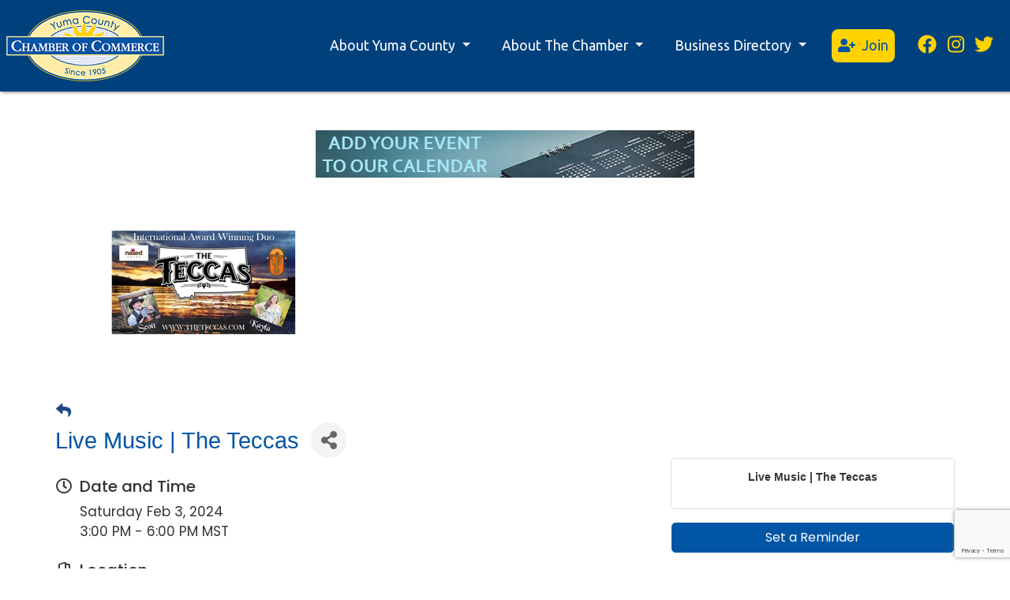

--- FILE ---
content_type: text/html; charset=utf-8
request_url: https://members.yumachamber.org/events/details/live-music-the-teccas-02-03-2024-3569?calendarMonth=2024-02-01
body_size: 17095
content:

<!doctype html>
<html lang="en">
	<head>
<!-- start injected HTML (CCID=3378) -->
<!-- page template: https://www.yumachamber.org/cm_temp.html -->
<meta name="ROBOTS" content="NOINDEX, NOFOLLOW" />
<link href="https://members.yumachamber.org/integration/customerdefinedcss?_=ZoH--g2" rel="stylesheet" type="text/css" />
<!-- link for rss not inserted -->
<link rel="canonical" href="https://members.yumachamber.org/events/details/live-music-the-teccas-02-03-2024-3569" />
<!-- end injected HTML -->

		<meta charset="utf-8">
		<meta name="viewport" content="width=device-width, initial-scale=1, shrink-to-fit=no">
		<meta name="keywords" content="Live Music | The Teccas,Yuma County Chamber of Commerce,Yuma,events,calendar,regional" />
		<meta name="description" content=" Join us for an unforgettable afternoon of live music featuring The Teccas! The Teccas, a talented father-daughter duo, will be treating attendees to a diverse range of music including new and classic country, classic rock, and even their own original compositions. Their harmonies promise to be a highlight, taking t..." />
		<title>Live Music | The Teccas - Feb 3, 2024 - Yuma County Chamber of Commerce - Yuma Arizona</title>
		<base href="https://www.yumachamber.org/">

		<!-- Stylesheets -->
		<link rel="stylesheet" href="/includes/css/styles.min.css">
		<link rel="stylesheet" href="/vendor/slick/slick.min.css">
    	<link rel="stylesheet" href="/vendor/slick/slick-theme.min.css">
   		
		<!-- Custom fonts for this template -->
		<link rel="preconnect" href="https://fonts.googleapis.com">
		<link rel="preconnect" href="https://fonts.gstatic.com" crossorigin>
		<link href="https://fonts.googleapis.com/css2?family=Poppins:wght@200;300;400;500;600&family=Ubuntu:wght@300;400;500;700&display=swap" rel="stylesheet">
		<!-- Important Scripts -->
		
		<!-- favicons -->
		<link rel="apple-touch-icon" sizes="180x180" href="/apple-touch-icon.png">
<link rel="icon" type="image/png" sizes="32x32" href="/favicon-32x32.png">
<link rel="icon" type="image/png" sizes="16x16" href="/favicon-16x16.png">
<link rel="manifest" href="/site.webmanifest">
<link rel="mask-icon" href="/safari-pinned-tab.svg" color="#0b4f98">
<meta name="msapplication-TileColor" content="#2b5797">
<meta name="theme-color" content="#ffffff">

		<!-- Social tags -->
		    
    
    
    
    
    
    
    
		    <meta property="twitter:card" content="summary_large_image">
    <meta property="twitter:image:alt" content="Yuma County Chamber of Commerce - Yuma Arizona">
		<!-- Clarity tracking code for https://www.yumachamber.org/ --><script>    (function(c,l,a,r,i,t,y){        c[a]=c[a]||function(){(c[a].q=c[a].q||[]).push(arguments)};        t=l.createElement(r);t.async=1;t.src="https://www.clarity.ms/tag/"+i+"?ref=bwt";        y=l.getElementsByTagName(r)[0];y.parentNode.insertBefore(t,y);    })(window, document, "clarity", "script", "7ch2egeg80");</script>
	    <!-- jQuery first, then Popper.js, then Bootstrap JS -->
    <script src="https://code.jquery.com/jquery-3.7.1.min.js" crossorigin="anonymous"></script>
    <script type="text/javascript" src="https://code.jquery.com/ui/1.13.2/jquery-ui.min.js"></script>
<script src="https://members.yumachamber.org/Content/bundles/SEO4?v=jX-Yo1jNxYBrX6Ffq1gbxQahkKjKjLSiGjCSMnG9UuU1"></script>
    <script type="text/javascript" src="https://ajax.aspnetcdn.com/ajax/globalize/0.1.1/globalize.min.js"></script>
    <script type="text/javascript" src="https://ajax.aspnetcdn.com/ajax/globalize/0.1.1/cultures/globalize.culture.en-US.js"></script>
    <!-- Required meta tags -->
    <meta charset="utf-8">
    <meta name="viewport" content="width=device-width, initial-scale=1, shrink-to-fit=no">
    <link rel="stylesheet" href="https://code.jquery.com/ui/1.13.2/themes/base/jquery-ui.css" type="text/css" media="all" />
    <script type="text/javascript">
        var MNI = MNI || {};
        MNI.CurrentCulture = 'en-US';
        MNI.CultureDateFormat = 'M/d/yyyy';
        MNI.BaseUrl = 'https://members.yumachamber.org';
        MNI.jQuery = jQuery.noConflict(true);
        MNI.Page = {
            Domain: 'members.yumachamber.org',
            Context: 202,
            Category: null,
            Member: null,
            MemberPagePopup: true
        };
        MNI.LayoutPromise = new Promise(function (resolve) {
            MNI.LayoutResolution = resolve;
        });
        MNI.MemberFilterUrl = '';
    </script>


    <script src="https://www.google.com/recaptcha/enterprise.js?render=6LfI_T8rAAAAAMkWHrLP_GfSf3tLy9tKa839wcWa" async defer></script>
    <script>

        const SITE_KEY = '6LfI_T8rAAAAAMkWHrLP_GfSf3tLy9tKa839wcWa';

        // Repeatedly check if grecaptcha has been loaded, and call the callback once it's available
        function waitForGrecaptcha(callback, retries = 10, interval = 1000) {
            if (typeof grecaptcha !== 'undefined' && grecaptcha.enterprise.execute) {
                callback();
            } else if (retries > 0) { 
                setTimeout(() => {
                    waitForGrecaptcha(callback, retries - 1, interval);
                }, interval);
            } else {
                console.error("grecaptcha is not available after multiple attempts");
            }
        }

        // Generates a reCAPTCHA v3 token using grecaptcha.enterprise and injects it into the given form.
        // If the token input doesn't exist, it creates one. Then it executes the callback with the token.
        function setReCaptchaToken(formElement, callback, action = 'submit') {
            grecaptcha.enterprise.ready(function () {
                grecaptcha.enterprise.execute(SITE_KEY, { action: action }).then(function (token) {

                    MNI.jQuery(function ($) {
                        let input = $(formElement).find("input[name='g-recaptcha-v3']");

                        if (input.length === 0) {
                            input = $('<input>', {
                                type: 'hidden',
                                name: 'g-recaptcha-v3',
                                value: token
                            });
                            $(formElement).append(input);
                        }
                        else
                            $(input).val(token);

                        if (typeof callback === 'function') callback(token);
                    })

                });
            });
        }

    </script>




<script src="https://members.yumachamber.org/Content/bundles/MNI?v=34V3-w6z5bLW9Yl7pjO3C5tja0TdKeHFrpRQ0eCPbz81"></script>


    <meta property='og:url' content='https://members.yumachamber.org/events/details/live-music-the-teccas-02-03-2024-3569?calendarMonth=2024-02-01' />
<meta property='og:title' content='Live Music | The Teccas' />
<meta property='og:description' content=' Join us for an unforgettable afternoon of live music featuring The Teccas! The Teccas, a talented father-daughter duo, will be treating attendees to a diverse range of music including new and classic country, classic rock, and even their own original compositions. Their harmonies promise to be a highlight, taking t...' />
<meta property='og:image' content='https://chambermaster.blob.core.windows.net/images/chambers/3378/ChamberImages/logo/200x200/logo-with-transparent-background.jpg' />

    <script src='https://www.google.com/recaptcha/api.js?onload=onloadCaptchaCallback'></script>
    <script type="text/javascript">

        // Recaptcha fix for IOS
        var HEADER_HEIGHT = 0;
        var isIOS = /iPhone|iPad|iPod/i.test(navigator.userAgent);
        var grecaptchaPosition;


        var isScrolledIntoView = function (elem) {
            var elemRect = elem.getBoundingClientRect();
            var isVisible = (elemRect.top - HEADER_HEIGHT >= 0 && elemRect.bottom <= window.innerHeight);
            return isVisible;
        };
        // End initial Recaptcha fix for IOS.See below verifyRecaptchaCallback and ISIOS for it's usage.

        // Recaptcha aria attributes after load
        function onloadCaptchaCallback() {
            MNI.jQuery('#g-recaptcha-response').attr('aria-hidden', true);
            MNI.jQuery('#g-recaptcha-response').attr('aria-label', 'Captcha response');
        }

        MNI.jQuery(function ($) {
            $(function () {
                var $form = $('form.gz-form.needs-validation');
                var form = $form[0];
                $form.find('button.gz-submit-btn').click(function (e) {
                    e.preventDefault();

                    if (form.checkValidity() === false) {
                        form.classList.add('was-validated');
                        $(form).find(":input[required]").each(function () {
                            if (!this.checkValidity()) {
                                this.style.border = '1px solid red';
                            } else {
                                this.style.border = '';
                            }

                            var captchaToken = $('#captchavalidation').val();

                            if (!captchaToken) {
                                $('.g-recaptcha > div').css('border', '2px solid red');
                                $('.invalid-feedback').show(); 
                            } else {
                                $('.g-recaptcha > div').css('border', '');
                                $('.invalid-feedback').hide();
                            }
                        })
                        scrollToTop();
                    } else {
                        waitForGrecaptcha(() => {
                            setReCaptchaToken($form, () => form.submit(), "eventReminder");
                        })
                    }
                });

                function scrollToTop() {
                    $('html, body').animate({
                        scrollTop: $(".gz-event-reminder").offset().top
                    }, 500, 'linear');
                }

                window.verifyRecaptchaCallback = function (response) {
                    $('input[data-recaptcha]').val(response).trigger('change');
                    if (isIOS && grecaptchaPosition !== undefined) {
                        window.scrollTo(0, grecaptchaPosition);
                    }
                }

                window.expiredRecaptchaCallback = function () {
                    $('input[data-recaptcha]').val("").trigger('change');
                }


                if (isIOS) {
                    var recaptchaElements = document.querySelectorAll('.g-recaptcha');

                    window.addEventListener('scroll', function () {
                        Array.prototype.forEach.call(recaptchaElements, function (element) {
                            if (isScrolledIntoView(element)) {
                                grecaptchaPosition = document.documentElement.scrollTop || document.body.scrollTop;
                            }
                        });
                    }, false);
                }

            })
        })

        MNI.ITEM_TYPE = 1;
        MNI.ITEM_ID = 3569;
        (function ($) {
            $(document).ready(function () {
                var reminderOpen = 'False' == 'True';
                var x = window.matchMedia("(max-width: 576px)")
                if (reminderOpen)
                {
                    $(".reminder-btn").trigger("click");
                    if (x.matches)
                    {
                        $("#cardReminder_MobileOnly").removeClass("collapsing").addClass("collapse show in");
                    }
                }
            });
        })(MNI.jQuery);
    </script>
    <!-- Bootstrap CSS -->
    <link type="text/css" href="https://members.yumachamber.org/Content/SEO4/css/bootstrap/bootstrap-ns.min.css" rel="stylesheet" />
<link href="https://members.yumachamber.org/Content/SEO4/css/fontawesome/css/fa.bundle?v=ruPA372u21djZ69Q5Ysnch4rq1PR55j8o6h6btgP60M1" rel="stylesheet"/>
<link href="https://members.yumachamber.org/Content/SEO4/css/v4-module.bundle?v=teKUclOSNwyO4iQ2s3q00X0U2jxs0Mkz0T6S0f4p_241" rel="stylesheet"/>
<meta name="referrer" content="origin" />
<script>window.CMS = true;</script>
</head>
	<body>
		<nav class="navbar navbar-expand-lg custom-nav p-0 bg-primary-dark">
			<a class="navbar-brand" href="/index.html"><img src="/img/chamber-logo-200px.png" class="m-2 nav-logo"></a>
			<button class="navbar-toggler custom-toggler" type="button" data-toggle="collapse" data-target="#navbarSupportedContent" aria-controls="navbarSupportedContent" aria-expanded="false" aria-label="Toggle navigation">
				<span class="navbar-toggler-icon"></span>
			</button>

			<div class="collapse navbar-collapse" id="navbarSupportedContent">
				<ul class="navbar-nav ml-auto">
					<li class="nav-item dropdown">
						<a class="nav-link text-center dropdown-toggle" href="#" id="navbarDropdown" role="button" data-toggle="dropdown" aria-haspopup="true" aria-expanded="false">
							About Yuma County
						</a>
						<div class="dropdown-menu about-yuma scale-up-ver-top" aria-labelledby="navbarDropdown">
							<div class="row">
								<div class="col-sm-6 divider">
									<p class=" dropdown-header"><strong>Welcome to Yuma</strong></p>
									<a class="dropdown-item" href="/county-agencies-links.html">County Agencies &amp; Links</a>
									<a class="dropdown-item" href="/things-to-do.html">Things to Do</a>
									<a class="dropdown-item" href="/life-in-yuma-county.html">Life in Yuma County</a>
									<a class="dropdown-item" href="/relocation-information.html">Relocating to Yuma County</a>


									<p class=" dropdown-header"><strong>Cities in Yuma County</strong></p>
									<a class="dropdown-item" href="/yuma.html">Yuma</a>
									<a class="dropdown-item" href="/san-luis.html">San Luis</a>
									<a class="dropdown-item" href="/somerton.html">Somerton</a>
									<a class="dropdown-item" href="/wellton.html">Wellton</a>
								</div>
								<div class="col-sm-6">
									<p class=" dropdown-header"><strong>Business &amp; Economy</strong></p>
									<a class="dropdown-item" href="/local-industry.html">Local Industry</a>
									<a class="dropdown-item" href="/moving-your-business-to-yuma-county.html">Moving Your Business<br> to Yuma County</a>
									<a class="dropdown-item" href="/employment.html">Employment</a>
								</div>
							</div>
						</div>
					</li>
					<li class="nav-item dropdown">
						<a class="nav-link text-center dropdown-toggle" href="#" id="navbarDropdownAbout" role="button" data-toggle="dropdown" aria-haspopup="true" aria-expanded="false">
							About The Chamber
						</a>
						<div class="dropdown-menu about-the-chamber scale-up-ver-top" aria-labelledby="navbarDropdownAbout">
							<div class="row">
								<div class="col-sm-6 divider">
									<p class=" dropdown-header"><strong>Member Benefits</strong></p>
									<a class="dropdown-item" href="/benefits-at-a-glance.html">Benefits at a Glance</a>
									<a class="dropdown-item" href="/marketing-opportunities.html">Marketing Opportunities</a>
									<a class="dropdown-item" href="/networking-opportunities.html">Networking Opportunities</a>
									<a class="dropdown-item" href="/publications.html">Our Publications</a>

									<p class=" dropdown-header"><strong>Programs &amp; Events</strong></p>
									<a class="dropdown-item" href="https://members.yumachamber.org/events/calendar/">Calendar of Events</a>
									<a class="dropdown-item" href="/signature-events.html">Signature Events</a>
									<a class="dropdown-item" href="/community-programs.html">Community Programs</a>
									<a class="dropdown-item" href="/awards.html">Chamber Awards</a>
								</div>
								<div class="col-sm-6">
									<p class=" dropdown-header"><strong>About Us</strong></p>
									<a class="dropdown-item" href="/about-us.html">Chamber Mission</a>
									<a class="dropdown-item" href="/articles.html">Chamber News</a>
									<a class="dropdown-item" href="/board-staff.html">Staff and Board of Directors</a>
									<a class="dropdown-item" href="/committees.html">Committees</a>
									<a class="dropdown-item" href="/contact-us.html">Contact Us</a>
									<hr>
									<a class="dropdown-item" href="https://members.yumachamber.org/login/">Member Login</a>
									<a class="dropdown-item" href="https://members.yumachamber.org/store/">Chamber Store</a>
								</div>
							</div>
						</div>
					</li>
					<li class="nav-item dropdown">
						<a class="nav-link text-center dropdown-toggle" id="navbarDropdownDirectory" role="button" data-toggle="dropdown" aria-haspopup="true" aria-expanded="false">
							Business Directory
						</a>
						<div class="dropdown-menu about-the-chamber scale-up-ver-top" aria-labelledby="navbarDropdownDirectory">
							<div class="row">
								<div class="col-sm-6">
									<a class="dropdown-item" href="/featured-businesses.html">Featured Businesses</a>
									<a class="dropdown-item" href="https://members.yumachamber.org/list/">Business Search</a>
									<a class="dropdown-item" href="/community-contacts.html">Community Contacts</a>
									<a class="dropdown-item" href="/business-directory.html">Business Directory PDF</a>
								</div>
							</div>
						</div>
					</li>
					<li class="nav-item last-dropdown">
						<a class="nav-link text-center join-link" href="https://members.yumachamber.org/member/newmemberapp/">
							<i class="fas fa-user-plus mr-1"></i> Join
						</a>
					</li>
					<li>
						<div class="nav-social-container d-flex h-100 mr-0 mb-3 mb-lg-0 mr-lg-3">
							<div class="my-auto mx-auto">
								<ul class="list-unstyled list-inline nav-social-list">
									<li><a target="_blank" href="https://www.facebook.com/YumaCountyChamberofCommerce"><i class="fab fa-facebook nav-social"></i></a></li>
									<li><a target="_blank" href="https://www.instagram.com/yumachamberofcommerce/"><i class="fab fa-instagram nav-social"></i></a></li>
									<li><a target="_blank" href="https://twitter.com/YumaChamber"><i class="fab fa-twitter nav-social"></i></a></li>
								</ul>
							</div>
						</div>
					</li>
				</ul>
			</div>
		</nav>
		<div class="buffer d-none d-lg-block" style="height: 150px"></div>

		<div class="container">
			<div class="row">
				<div class="col-12 mb-5 pb-5">
<!-- END HEADER -->
<!-- content -->
    <div id="gzns">
        

<div class="container-fluid gz-event-details gz-has-logo category-2" itemscope="itemscope" itemtype="http://schema.org/Event">
    <!--banner ad -->



<div class="row gz-banner"><div class="col"><div class="mn-banner mn-banner-premier"><div id="mn-banner"><noscript><iframe src="https://members.yumachamber.org/sponsors/adsframe?context=202&amp;maxWidth=480&amp;maxHeight=60&amp;max=1&amp;rotate=False" width="480" height="60" scrolling="no" frameborder="0" allowtransparency="true" marginwidth="0" marginheight="0"></iframe></noscript></div></div></div></div>
<script type="text/javascript">
    var _mnisq=_mnisq||[];
    _mnisq.push(["domain","members.yumachamber.org"],["context",202],["max",5],["rotate",1],["maxWidth",480],["maxHeight",60],["create","mn-banner"]);
    (function(b,d,a,c){b.getElementById(d)||(c=b.getElementsByTagName(a)[0],a=b.createElement(a),a.type="text/javascript",a.async=!0,a.src="https://members.yumachamber.org/Content/Script/Ads.min.js",c.parentNode.insertBefore(a,c))})(document,"mni-ads-script","script");
</script>
    <meta itemprop="eventStatus" content="EventScheduled">
    <!--event detail page header image -->
    <div class="row gz-details-headerimg">
        <div class="col-xs-12">
            <div class="media"> <img class="img-fluid" itemprop="image" src="https://chambermaster.blob.core.windows.net/images/customers/3378/members/523/events/3569/EventHeaderImage/The_Teccas.png" alt="" title=""> </div>
        </div>
    </div>

    <!--page title and share buttons -->
    <div class="row gz-page-return">
        <a href="https://members.yumachamber.org/events/calendar/2024-02-01" aria-label="Back Button"><i class="gz-fas gz-fa-reply"></i></a>
    </div>
    <div class="row gz-event-details-header">
        <div class="col-auto pr-0 gz-details-logo-col">
                
        </div>
        <div class="col pl-0">
            <div class="d-flex gz-details-head">
                    <h1 class="gz-pagetitle" itemprop="name">Live Music | The Teccas</h1>
                <!-- share Button trigger modal (modal code at bottom of page) -->
                    <button id="shareDrop" type="button" class="gz-share-btn" data-toggle="modal" data-target="#shareModal" aria-label="Share Button"> <i class="gz-fas gz-fa-share-alt"></i></button>
            </div>
        </div>
    </div>
    <!-- Event Sponsor display when PLACEMENT_TOP is chosen. Only supported in v4 -->
    <!-- row for event facts or description and register card -->
    <div class="row gz-details-links">
        <div class="col-sm-7 col-md-8 order-sm-first">
                <!-- left column facts on original layout -->
    <div class="row gz-event-facts">
        <div class="col-sm-12 gz-event-date">
            <h5 class="gz-subtitle">Date and Time</h5>
            <p>
                <span itemprop="startDate" content="2024-02-03T22:00:00Z">Saturday Feb 3, 2024</span>
                <meta itemprop="endDate" content="2024-02-04T01:00:00Z" />
                    <br>
                    <span class="gz-details-time">3:00 PM - 6:00 PM MST</span>
            </p>
            
        </div>
            <div class="col-sm-12 gz-event-location" itemprop="location" itemscope itemtype="http://schema.org/Place">
                <h5 class="gz-subtitle">Location</h5>
                <p>
                        <a href="https://maps.google.com/maps?ht=en&amp;q=15389+S+Avenue+25+E,+Wellton,+AZ+85356" target="_blank" class="card-link" itemprop="address" itemscope="itemscope" itemtype="http://schema.org/PostalAddress">
                            <span class="gz-street-address" itemprop="streetAddress">15389 S Avenue 25 E</span>
                            <span class="gz-address-city" itemprop="addressLocality">Wellton</span>
                            <span itemprop="addressRegion">AZ</span>
                            <span itemprop="postalCode">85356</span>
                        </a>
                    </p>                                            </div>
        <div class="col-sm-12 gz-event-fees">
            <h5 class="gz-subtitle">Fees/Admission</h5>
            <p><span class="gz-event-fees">Free</span></p>
        </div>
        
        
    </div>
        </div>
        <!-- right column for register card and reminder -->
        <div class="col-sm-5 col-md-4 order-sm-last">
                <div class="card gz-eventdetails-card">
        <span class="gz-img-placeholder">Live Music | The Teccas</span>
    </div>

    <!--event reminder accorder for larger viewports, duplicated one below for mobile-->
    <div class="accordion d-none d-sm-block" id="reminderAccordian">
<form action="https://members.yumachamber.org/events/details/live-music-the-teccas-02-03-2024-3569" class="gz-form needs-validation" method="post">            <div class="card gz-event-reminder">
                <h5 class="card-header">
                    <button class="btn btn-block reminder-btn" type="button" data-toggle="collapse" data-target="#cardReminder" aria-expanded="true" aria-controls="cardReminder">Set a Reminder</button>
                </h5>
                <div id="cardReminder" class="collapse" data-parent="#reminderAccordian">
                    <div class="card-body">
                        <p class="card-text">Enter your email address below to receive a reminder message.</p>
                        <div>
                            
                        </div>
                        <p class="card-text gz-event-input">
                            <div class="form-group">
                                <label for="reminderEmail" class="sr-only">Email address</label>
                                <input name="Reminder.Email" required type="email" class="form-control" id="reminderEmail" placeholder="name@example.com">
                            </div>
                            <div class="form-group">
                                <label for="reminderDays" class="sr-only">Select the amount of Days before the event</label>
                                <select class="form-control" id="reminderDays" name="Reminder.DaysBefore" required="required"><option value="">-- Select Days Before Event --</option>
<option value="1">1 Day</option>
<option value="2">2 Days</option>
<option value="3">3 Days</option>
<option value="7">1 Week</option>
</select>
                            </div>

                            <section class="captcha-container">
                                <label style="display:none" for="captchavalidation">Captcha Validation</label>
                                <input style="display:none" id="captchavalidation" class="form-control" data-recaptcha="true" required aria-hidden="true" />
                                <div class="invalid-feedback w-100">
                                    Please complete the Captcha
                                </div>
                                <div class="g-recaptcha" data-size="compact" data-sitekey="6LcpNUMUAAAAAB5iVpO_rzGG2TK_vFp7V6SCw_4s" data-callback="verifyRecaptchaCallback" data-expired-callback="expiredRecaptchaCallback"></div>
                            </section>

                            <button class="btn gz-submit-btn" role="button" type="button">Submit</button>
                        </p>
                    </div>
                </div>
            </div>
</form>    </div>
            <!-- Event Sponsor display when PLACEMENT_RIGHT is chosen -->
                    </div>
    </div>
        <!-- row for description on original layout -->
<div class="row gz-event-description" itemprop="about">
                        <div class="col">
                            <h3 class="gz-subtitle">Description</h3>
                            <p><p>Join us for an unforgettable afternoon of live music featuring The Teccas!&nbsp;</p>

<p>The Teccas, a talented father-daughter duo, will be treating attendees to a diverse range of music including new and classic country, classic rock, and even their own original compositions. Their harmonies promise to be a highlight, taking the audience on a captivating musical journey.</p>

<p>Indulge in a leisurely afternoon of music, mouthwatering grub, and refreshing beverages. Our farm setting provides a serene backdrop for this musical event. While seating is provided, it&rsquo;s limited. We recommend bringing your own chair just in case, to ensure you have the comfiest spot to enjoy the music. Please no outside food or drinks</p>

<p>This concert is offered free of charge, but we kindly encourage attendees to tip the musicians. Your support helps us continue to bring you high-quality entertainment week after week.</p>

<p>We can&rsquo;t wait to share this wonderful day of music, community, and relaxation with you. See you there!</p>

<p>In case of inclement weather, check our Facebook page https://www.facebook.com/hightanks/ for updates.</p>

<p>For more information about The Teccas and their music, you can visit their website at&nbsp;<a href="http://www.theteccas.com/" style="box-sizing: border-box; background-color: transparent; color: rgb(31, 138, 99); line-height: inherit; font-weight: bold;" target="_new">http://www.theteccas.com</a>. This event promises to be a wonderful opportunity to enjoy live music in a family-friendly atmosphere.</p>
</p>
                        </div>
                    </div>
        <!-- row for video if exists -->
            <!--event reminder display at bottom only for mobile, other one is hidden on mobile-->
        <div class="accordion d-block d-sm-none" id="reminderAccordian_MobileOnly">
            <div class="card gz-event-reminder">
                <h5 class="card-header">
                    <button class="btn reminder-btn" type="button" data-toggle="collapse" data-target="#cardReminder_MobileOnly" aria-expanded="true" aria-controls="cardReminder_MobileOnly">Set a Reminder</button>
                </h5>
                <div id="cardReminder_MobileOnly" class="collapse" data-parent="#reminderAccordian">
<form action="https://members.yumachamber.org/events/details/live-music-the-teccas-02-03-2024-3569" class="gz-form needs-validation" method="post">                        <div class="card-body">
                            <p class="card-text">Enter your email address below to receive a reminder message.</p>
                            <div>
                                
                            </div>
                            <p class="card-text gz-event-input">
                                <div class="form-group">
                                    <label class="sr-only">Email address</label>
                                    <input name="Reminder.Email" required type="email" class="form-control" id="reminderEmailM" placeholder="name@example.com" aria-label="Reminder Email">
                                </div>
                                <div class="form-group">
                                    <label class="sr-only">Select the amount of Days before the event</label>
                                    <select class="form-control" id="reminderDaysM" name="Reminder.DaysBefore" required="required"><option value="">-- Select Days Before Event --</option>
<option value="1">1 Day</option>
<option value="2">2 Days</option>
<option value="3">3 Days</option>
<option value="7">1 Week</option>
</select>
                                </div>
                                <section class="captcha-container">
                                    <label style="display:none" for="captchavalidation">Captcha Validation</label>
                                    <input style="display:none" id="captchavalidation" class="form-control" data-recaptcha="true" required aria-hidden="true" />
                                    <div class="invalid-feedback w-100">
                                        Please complete the Captcha
                                    </div>
                                    <div class="g-recaptcha" data-size="compact" data-sitekey="6LcpNUMUAAAAAB5iVpO_rzGG2TK_vFp7V6SCw_4s" data-callback="verifyRecaptchaCallback" data-expired-callback="expiredRecaptchaCallback"></div>
                                </section>

                                <button class="btn gz-submit-btn" role="button" type="button">Submit</button>
                            </p>
                        </div>
</form>                </div>
            </div>
        </div>
        <!--end of accordian-->
    
    <div class="row gz-footer-navigation" role="navigation">
        <div class="col">
            <a href="https://members.yumachamber.org/list/">Business Directory</a>
            <a href="https://members.yumachamber.org/news/">News Releases</a>
            <a href="https://members.yumachamber.org/events/">Events Calendar</a>
            <a href="https://members.yumachamber.org/hotdeals/">Hot Deals</a>
            <a href="https://members.yumachamber.org/MemberToMember/">Member To Member Deals</a>
            <a href="https://members.yumachamber.org/marketspace/">Marketspace</a>
            <a href="https://members.yumachamber.org/jobs/">Job Postings</a>
            <a href="https://members.yumachamber.org/contact/">Contact Us</a>
            <a href="https://members.yumachamber.org/info/">Information &amp; Brochures</a>
            
            <a href="https://members.yumachamber.org/member/NewMemberApp/">Join The Chamber</a>
        </div>
    </div>

    <div class="row gz-footer-logo">
        <div class="col text-center">
            <a href="http://www.growthzone.com/" target="_blank">
                <img alt="GrowthZone - Membership Management Software" src="https://public.chambermaster.com/content/images/powbyCM_100x33.png" border="0">
            </a>
        </div>
    </div>
    <!-- share Modal for share button next to page title -->
    <div class="modal share-modal fade" id="shareModal" tabindex="-1" role="dialog" aria-labelledby="shareModaLabel" aria-hidden="true">
        <div class="modal-dialog" role="document">
            <div class="modal-content">
                <div class="modal-header">
                    <h5 class="modal-title" id="shareModaLabel">Share</h5>
                    <button type="button" class="close" data-dismiss="modal" aria-label="Close"> <span aria-hidden="true">&times;</span> </button>
                </div>
                <div class="modal-body">
                    <!--add <a> for each option that currently exists-->
                    <a class="gz-shareprint" rel="nofollow" href="https://members.yumachamber.org/events/details/live-music-the-teccas-02-03-2024-3569?calendarMonth=2024-02-01&amp;rendermode=print" title="Print this page" rel="nofollow" target="_blank" onclick="return!MNI.Window.Print(this)"><i class="gz-fal gz-fa-print"></i>Print</a>
                    <a class="gz-shareemail" href="#" data-toggle="modal" data-target="#gz-info-contactfriend" title="Share by Email"><i class="gz-fal gz-fa-envelope"></i>Email</a>
                    <a class="gz-shareoutlook" href="#" data-toggle="modal" data-target="#gz-info-calendarformat" title="Add to Calendar"><i class="gz-fal gz-fa-calendar-alt"></i>Add to Calendar</a>
                    <a class="gz-sharefacebook" href="https://www.facebook.com/sharer.php?u=https%3a%2f%2fmembers.yumachamber.org%2fevents%2fdetails%2flive-music-the-teccas-02-03-2024-3569%3fcalendarMonth%3d2024-02-01&amp;p[title]=Live+Music+%7c+The+Teccas" title="Share on Facebook"><i class="gz-fab gz-fa-facebook"></i>Facebook</a>
                    <a class="gz-sharetwitter" href="https://www.twitter.com/share?url=https://members.yumachamber.org/events/details/live-music-the-teccas-02-03-2024-3569?calendarMonth=2024-02-01&amp;text=Live+Music+%7c+The+Teccas" title="Share on Twitter"><i class="gz-fab gz-fa-x-twitter"></i>Twitter</a>
                    <a class="gz-sharelinkedin" href="https://www.linkedin.com/shareArticle?mini=true&amp;url=https%3a%2f%2fmembers.yumachamber.org%2fevents%2fdetails%2flive-music-the-teccas-02-03-2024-3569%3fcalendarMonth%3d2024-02-01&amp;title=Live+Music+%7c+The+Teccas" title="Share on LinkedIn"><i class="gz-fab gz-fa-linkedin"></i>LinkedIn</a>
                </div>
                <div class="modal-footer">
                    <button type="button" class="btn" data-dismiss="modal">Close</button>
                </div>
            </div>
        </div>
    </div>
    <div class="modal share-modal fade" id="gz-info-contactfriend" tabindex="-1" role="dialog" aria-labelledby="contactFriendLabel" aria-hidden="true">
        <div class="modal-dialog" role="document">
            <div class="modal-content">
                <div class="modal-header">
                    <h5 class="modal-title" id="contactFriendLabel">Tell a Friend</h5>
                    <button type="button" class="close" data-dismiss="modal" aria-label="Close"> <span aria-hidden="true">&times;</span> </button>
                </div>
                <div class="modal-body"></div>
                <div class="modal-footer">
                    <button type="button" class="btn send-btn">Send Request</button><button type="button" class="btn" data-dismiss="modal">Cancel</button>
                </div>
            </div>
        </div>
    </div>
        <div class="modal share-modal fade in" id="gz-info-calendarformat" tabindex="-1" role="dialog"  aria-labelledby="calendarformat" aria-hidden="true">
        <div class="modal-dialog calendar-format-dialog" role="document">
            <div class="modal-content">
                <div class="modal-header">
                    <h5 class="modal-title" id="calendarformat">Select Calendar Type</h5>
                    <button type="button" class="close" data-dismiss="modal" aria-label="Close"> <span aria-hidden="true">&times;</span> </button>
                </div>
                <div class="modal-body">
                    <a class="calendarLink" href="https://members.yumachamber.org/events/addtocalendar/live-music-the-teccas-02-03-2024-3569?format=Google" target="_blank" rel="nofollow" title="Add to Google Calendar"><i class="gz-fab gz-fa-google"></i>Google</a>
                    <a class="calendarLink" href="https://members.yumachamber.org/events/addtocalendar/live-music-the-teccas-02-03-2024-3569?format=Yahoo" target="_blank" rel="nofollow" title="Add to Yahoo Calendar"><i class="gz-fab gz-fa-yahoo"></i>Yahoo</a>
                    <a class="calendarLink" href="https://members.yumachamber.org/events/addtocalendar/live-music-the-teccas-02-03-2024-3569?format=ICal" target="_blank" rel="nofollow" title="Add to iCal Calendar"><i class="gz-fal gz-fa-calendar-alt"></i>iCal (Outlook, Apple, or other)</a>
                </div>
                <div class="modal-footer">
                    <button type="button" class="btn" data-dismiss="modal">Close</button>
                </div>
            </div>
        </div>
    </div>
    <!-- end of Modal -->
</div>
<style>
    .captcha-container {
        width: 100%;
        display: flex;
        flex-wrap: wrap;
        justify-content: center;
        align-items: center;
    }
</style>

        
        <!-- JavaScript for Bootstrap 4 components -->
        <!-- js to make 4 column layout instead of 3 column when the module page content area is larger than 950, this is to accomodate for full-width templates and templates that have sidebars-->
        <script type="text/javascript">
            (function ($) {
                $(function () {
                    var $gzns = $('#gzns');
                    var $info = $('#gzns').find('.col-sm-6.col-md-4');
                    if ($gzns.width() > 950) {
                        $info.addClass('col-lg-3');
                    }

                    var store = window.localStorage;
                    var key = "5-list-view";
                    var printKey = "24-list-view";
                    $('.gz-view-btn').click(function (e) {
                        e.preventDefault();
                        $('.gz-view-btn').removeClass('active');
                        $(this).addClass('active');
                        if ($(this).hasClass('gz-list-view')) {
                            store.setItem(key, true);
                            store.setItem(printKey, true);
                            $('.gz-list-card-wrapper').removeClass('col-sm-6 col-md-4').addClass('gz-list-col');
                        } else {
                            store.setItem(key, false);
                            store.setItem(printKey, false);
                            $('.gz-list-card-wrapper').addClass('col-sm-6 col-md-4').removeClass('gz-list-col');
                        }
                    });
                    
                    var isListView = store.getItem(key) == null ? MNI.DEFAULT_LISTING : store.getItem(key) == "true";
                    if (isListView) $('.gz-view-btn.gz-list-view').click();
                    store.setItem(printKey, isListView);
                    MNI.LayoutResolution();

                    (function ($modal) {
                        if ($modal[0]) {
                            $('#gz-info-contactfriend').on('shown.bs.modal', function (e) {
                                $modal.css('max-height', $(window).height() + 'px');
                                $modal.addClass('isLoading');
                                $.ajax({ url: MNI.BaseUrl + '/inforeq/contactFriend?itemType='+MNI.ITEM_TYPE+'&itemId='+MNI.ITEM_ID })
                                    .then(function (r) {
                                        $modal.find('.modal-body')
                                            .html($.parseHTML(r.Html));
                                        $modal.removeClass('isLoading');
                                        $('#gz-info-contactfriend').addClass('in');
                                        $.getScript("https://www.google.com/recaptcha/api.js");
                                    });
                            });
                            $('#gz-info-contactfriend .send-btn').click(function () {
                                var $form = $modal.find('form');
                                $modal.addClass('isLoading');
                                $.ajax({
                                    url: $form.attr('action'),
                                    type: 'POST',
                                    data: $form.serialize(),
                                    dataType: 'json'
                                }).then(function (r) {
                                    if (r.Success) $('#gz-info-contactfriend').modal('hide');
                                    else $modal.find('.modal-body').html($.parseHTML(r.Html));
                                    $.getScript("https://www.google.com/recaptcha/api.js");
                                    $modal.removeClass('isLoading');
                                });
                            });
                        }
                    })($('#gz-info-contactfriend .modal-content'));

                    (function ($modal) {
                        if ($modal[0]) {
                            $('#gz-info-subscribe').on('shown.bs.modal', function (e) {
                            $('#gz-info-subscribe .send-btn').show();
                            $modal.addClass('isLoading');
                                $.ajax({ url: MNI.SUBSCRIBE_URL })
                                .then(function (r) {
                                    $modal.find('.modal-body')
                                        .html(r);

                                    $modal.removeClass('isLoading');
                                });
                            });
                            $('#gz-info-subscribe .send-btn').click(function () {
                                var $form = $modal.find('form');
                                $modal.addClass('isLoading');

                                waitForGrecaptcha(() => {
                                    setReCaptchaToken($form, () => {
                                        $.ajax({
                                            url: $form.attr('action'),
                                            type: 'POST',
                                            data: $form.serialize()
                                        }).then(function (r) {
                                            if (r.toLowerCase().search('thank you') != -1) {
                                                $('#gz-info-subscribe .send-btn').hide();
                                            }
                                            $modal.find('.modal-body').html(r);
                                            $modal.removeClass('isLoading');
                                        });
                                    }, "hotDealsSubscribe");
                                })                        
                            });
                        }
                    })($('#gz-info-subscribe .modal-content'));

                    (function ($modal) {
                        $('#gz-info-calendarformat').on('shown.bs.modal', function (e) {
                            var backdropElem = "<div class=\"modal-backdrop fade in\" style=\"height: 731px;\" ></div >";
                            $('#gz-info-calendarformat').addClass('in');                           
                            if (!($('#gz-info-calendarformat .modal-backdrop').length)) {
                                $('#gz-info-calendarformat').prepend(backdropElem);
                            }
                            else {
                                $('#gz-info-calendarformat .modal-backdrop').addClass('in');
                            }
                        });
                        $('#gz-info-calendarformat').on('hidden.bs.modal', function (e) {
                            $('#gz-info-calendarformat').removeClass('in');
                            $('#gz-info-calendarformat .modal-backdrop').remove();
                        });
                        if ($modal[0]) {
                            $('.calendarLink').click(function (e) {
                                $('#gz-info-calendarformat').modal('hide');
                            });
                        }
                    })($('#gz-info-calendarformat .modal-content'));

                    // Constructs the Find Members type ahead suggestion engine. Tokenizes on the Name item in the remote return object. Case Sensitive usage.
                    var members = new Bloodhound({
                        datumTokenizer: Bloodhound.tokenizers.whitespace,
                        queryTokenizer: Bloodhound.tokenizers.whitespace,
                        remote: {
                            url: MNI.BaseUrl + '/list/find?q=%searchTerm',
                            wildcard: '%searchTerm',
                            replace: function () {
                                var q = MNI.BaseUrl + '/list/find?q=' + encodeURIComponent($('.gz-search-keyword').val());
                                var categoryId = $('#catgId').val();
                                var quickLinkId = $('#qlId').val();
                                if (categoryId) {
                                    q += "&catgId=" + encodeURIComponent(categoryId);
                                }
                                if (quickLinkId) {
                                    q += "&qlid=" + encodeURIComponent(quickLinkId);
                                }
                                return q;
                            }
                        }
                    });

                    // Initializing the typeahead using the Bloodhound remote dataset. Display the Name and Type from the dataset via the suggestion template. Case sensitive.
                    $('.member-typeahead').typeahead({
                        hint: false,
                    },
                        {
                            display: 'Name',
                            source: members,
                            limit: Infinity,
                            templates: {
                                suggestion: function (data) { return '<div class="mn-autocomplete"><span class="mn-autocomplete-name">' + data.Name + '</span></br><span class="mn-autocomplete-type">' + data.Type + '</span></div>' }
                            }
                    });

                    $('.member-typeahead').on('typeahead:selected', function (evt, item) {
                        var openInNewWindow = MNI.Page.MemberPagePopup
                        var doAction = openInNewWindow ? MNI.openNewWindow : MNI.redirectTo;

                        switch (item.ResultType) {
                            case 1: // AutocompleteSearchResultType.Category
                                doAction(MNI.Path.Category(item.SlugWithID));
                                break;
                            case 2: // AutocompleteSearchResultType.QuickLink
                                doAction(MNI.Path.QuickLink(item.SlugWithID));
                                break;
                            case 3: // AutocompleteSearchResultType.Member
                                if (item.MemberPageAction == 1) {
                                    MNI.logHitStat("mbrws", item.ID).then(function () {
                                        var location = item.WebParticipation < 10 ? MNI.Path.MemberKeywordSearch(item.Name) : MNI.Path.Member(item.SlugWithID);
                                        doAction(location);
                                    });
                                }
                                else {
                                    var location = item.WebParticipation < 10 ? MNI.Path.MemberKeywordSearch(item.Name) : MNI.Path.Member(item.SlugWithID);
                                    doAction(location);
                                }
                                break;
                        }
                    })

                    $('#category-select').change(function () {
                        // Store the category ID in a hidden field so the remote fetch can use it when necessary
                        var categoryId = $('#category-select option:selected').val();
                        $('#catgId').val(categoryId);
                        // Don't rely on prior locally cached data when the category is changed.
                        $('.member-typeahead').typeahead('destroy');
                        $('.member-typeahead').typeahead({
                            hint: false,
                        },
                            {
                                display: 'Name',
                                source: members,
                                limit: Infinity,
                                templates: {
                                    suggestion: function (data) { return '<div class="mn-autocomplete"><span class="mn-autocomplete-name">' + data.Name + '</span></br><span class="mn-autocomplete-type">' + data.Type + '</span></div>' }
                                }
                            });
                    });
                    MNI.Plugins.AutoComplete.Init('#mn-search-geoip input', { path: '/' + MNI.MemberFilterUrl + '/find-geographic' });
                });
            })(MNI.jQuery);
        </script>
    </div>
<!-- end content -->
<!-- START FOOTER -->
<div class="row">
						<div class="col-12 mx-auto content-width">
							<div class="row p-3">
								<!-- note, slick carousel always causes horizontal scroll so overflow hidden is applied-->
								<div class="col-12 py-3 text-center text-lg-left" style="overflow-x:hidden">
									<div class="row py-3 ad-slider">
									</div>
								</div>
							</div>
						</div>
					</div>
				</div>
			</div>
		</div>

		<footer class="alt-footer">
			<div class="container-fluid footer-container">
				<div class="row">
					<div class="col mx-auto text-center footer-logo">
						<img src="/img/chamber-logo-footer.png" width="300px">
					</div>
				</div>

				<div class="row mt-5">
					<div class="col-12 text-center footer-links-1">
						<ul class="list-unstyled mt-2">
							<li><a href="/business-directory.html" class="link-1"><i class="far fa-users"></i> Business Directory</a><br></li>
							<li><a href="https://members.yumachamber.org/events/calendar/" class="link-3"><i class="far fa-calendar-alt"></i> Events</a><br></li>
							<li><a href="/about-us.html" class="link-1"><i class="far fa-newspaper"></i> About The Chamber</a><br></li>
							<li><a href="/contact-us.html" class="link-3"><i class="far fa-at"></i> Contact Us</a><br></li>
							<li><a href="https://members.yumachamber.org/login/" class="link-4"><i class="fas fa-external-link-alt"></i> Member Login</a><br></li>
						</ul>
					</div>
				</div>

				<div class="row p-lg-5">
					<div class="col-12">
						<div class="row content-width mx-auto">
							<div class="col-lg-6 text-center mx-auto mb-5">
								<div class="row get-social text-white text-center mx-auto">
									<div class="col-7 mx-auto bg-brand-primary" style="margin-top: -14px;">
										<h4><strong>STAY UPDATED:</strong></h4>
									</div>
									<div class="col-12 pt-2 pb-4">
										<!-- Button trigger modal -->
										<div class="fake-form" data-toggle="modal" data-target="#signupModal"><p class="text-medium">example@email.com</p></div>
										<!-- Modal -->
										<div class="modal fade" id="signupModal" tabindex="-1" aria-labelledby="signupModalLabel" aria-hidden="true">
										  <div class="modal-dialog">
										    <div class="modal-content">
										      <div class="modal-header">
										        <h5 class="modal-title text-dark" id="signupModalLabel">STAY UPDATED!</h5>
										        <button type="button" class="close" data-dismiss="modal" aria-label="Close">
										          <span aria-hidden="true">&times;</span>
										        </button>
										      </div>
										      <div class="modal-body">
										        <!-- Begin Constant Contact Inline Form Code -->
														<div class="ctct-inline-form" data-form-id="d8989c3e-32dc-417d-b8be-c495c511911c"></div>
														<!-- End Constant Contact Inline Form Code -->
										      </div>
										    </div>
										  </div>
										</div>
									</div>
								</div>
							</div>

							<div class="col-lg-4 mx-auto">
								<div class="row get-social text-white text-center mx-auto mb-5">
									<div class="col-8 mx-auto bg-brand-primary" style="margin-top: -14px;">
										<h4><strong>GET SOCIAL!</strong></h4>
									</div>
									<div class="col-12">
										<ul class="list-unstyled list-inline">
											<li><a href="https://www.facebook.com/YumaCountyChamberofCommerce" target="_blank" class="mx-2 social-link-footer"><i class="fab fa-facebook fa-2x"></i></a></li>
											<li><a href="https://www.instagram.com/yumachamberofcommerce/" target="_blank" class="mx-2 social-link-footer"><i class="fab fa-instagram fa-2x"></i></a></li>
											<li><a href="https://twitter.com/YumaChamber" target="_blank" class="mx-2 social-link-footer"><i class="fab fa-twitter fa-2x"></i></a></li>
										</ul>
									</div>
								</div>
							</div>
						</div>
					</div>
				</div>
			</div><!--end container-->
			<div class="container-fluid">
				<div class="row p-0 bg-primary-dark justify-content-around text-white align-items-center">
					<div class="col-5">
						<small>&copy; 2021 Yuma County Chamber of Commerce All Rights Reserved.</small>
					</div>
					<div class="col-3 text-center bg-brand-primary p-3">
						<small>Site Developed by <a href="https://www.mgmdesign.com/" class="footer-link" target="_blank">MGM Design</a></small>
					</div>
				</div>
			</div>
		</footer>

		<!-- Scroll to Top Button (Only visible on small and extra-small screen sizes) -->
		<div class="scroll-to-top d-lg-none position-fixed ">
			<a class="js-scroll-trigger d-block text-center text-white rounded" href="#page-top">
				<i class="fa fa-chevron-up"></i>
			</a>
		</div>

		<!-- Bootstrap core JavaScript -->
		<script src="/vendor/jquery/jquery.min.js"></script>
		<script src="/vendor/bootstrap/js/bootstrap.min.js"></script>

		<!-- Plugin JavaScript -->
		<script defer src="/vendor/font-awesome/js/all.min.js"></script>
		<script src="/vendor/slick/slick.min.js"></script>

		<!-- Begin Constant Contact Active Forms -->
		<script> var _ctct_m = "e6afc34547845b09cc4ff06d09ecdd2d"; </script>
		<script id="signupScript" src="//static.ctctcdn.com/js/signup-form-widget/current/signup-form-widget.min.js" async defer></script>
		<!-- End Constant Contact Active Forms -->

		<!-- Custom scripts for this template -->
		<script src="/includes/js/site.min.js"></script>
		<script src="/includes/js/banners.min.js"></script>

		<script type="text/javascript">
        $(window).scroll(function() {

            var scroll = $(window).scrollTop();

            if (scroll >= 200) {
              $(".top-links").addClass("scroll-top-links");
              $(".custom-nav").addClass("scroll-nav");
              $(".nav-logo").addClass("scroll-logo");
            }
            else {
              $(".top-links").removeClass("scroll-top-links");
              $(".custom-nav").removeClass("scroll-nav");
              $(".nav-logo").removeClass("scroll-logo");
            }
        });
    	</script>

						<!--PUT TRACKING CODES HERE-->
<!-- Global site tag (gtag.js) - Google Analytics -->
<script async src="https://www.googletagmanager.com/gtag/js?id=G-B96HWJ8KSG"></script>
<script>
  window.dataLayer = window.dataLayer || [];
  function gtag(){dataLayer.push(arguments);}
  gtag('js', new Date());

  gtag('config', 'G-B96HWJ8KSG');
</script>
	</body>
</html>



--- FILE ---
content_type: text/html; charset=utf-8
request_url: https://www.google.com/recaptcha/enterprise/anchor?ar=1&k=6LcpNUMUAAAAAB5iVpO_rzGG2TK_vFp7V6SCw_4s&co=aHR0cHM6Ly9tZW1iZXJzLnl1bWFjaGFtYmVyLm9yZzo0NDM.&hl=en&v=N67nZn4AqZkNcbeMu4prBgzg&size=compact&anchor-ms=20000&execute-ms=30000&cb=h8xeu2xioye8
body_size: 49027
content:
<!DOCTYPE HTML><html dir="ltr" lang="en"><head><meta http-equiv="Content-Type" content="text/html; charset=UTF-8">
<meta http-equiv="X-UA-Compatible" content="IE=edge">
<title>reCAPTCHA</title>
<style type="text/css">
/* cyrillic-ext */
@font-face {
  font-family: 'Roboto';
  font-style: normal;
  font-weight: 400;
  font-stretch: 100%;
  src: url(//fonts.gstatic.com/s/roboto/v48/KFO7CnqEu92Fr1ME7kSn66aGLdTylUAMa3GUBHMdazTgWw.woff2) format('woff2');
  unicode-range: U+0460-052F, U+1C80-1C8A, U+20B4, U+2DE0-2DFF, U+A640-A69F, U+FE2E-FE2F;
}
/* cyrillic */
@font-face {
  font-family: 'Roboto';
  font-style: normal;
  font-weight: 400;
  font-stretch: 100%;
  src: url(//fonts.gstatic.com/s/roboto/v48/KFO7CnqEu92Fr1ME7kSn66aGLdTylUAMa3iUBHMdazTgWw.woff2) format('woff2');
  unicode-range: U+0301, U+0400-045F, U+0490-0491, U+04B0-04B1, U+2116;
}
/* greek-ext */
@font-face {
  font-family: 'Roboto';
  font-style: normal;
  font-weight: 400;
  font-stretch: 100%;
  src: url(//fonts.gstatic.com/s/roboto/v48/KFO7CnqEu92Fr1ME7kSn66aGLdTylUAMa3CUBHMdazTgWw.woff2) format('woff2');
  unicode-range: U+1F00-1FFF;
}
/* greek */
@font-face {
  font-family: 'Roboto';
  font-style: normal;
  font-weight: 400;
  font-stretch: 100%;
  src: url(//fonts.gstatic.com/s/roboto/v48/KFO7CnqEu92Fr1ME7kSn66aGLdTylUAMa3-UBHMdazTgWw.woff2) format('woff2');
  unicode-range: U+0370-0377, U+037A-037F, U+0384-038A, U+038C, U+038E-03A1, U+03A3-03FF;
}
/* math */
@font-face {
  font-family: 'Roboto';
  font-style: normal;
  font-weight: 400;
  font-stretch: 100%;
  src: url(//fonts.gstatic.com/s/roboto/v48/KFO7CnqEu92Fr1ME7kSn66aGLdTylUAMawCUBHMdazTgWw.woff2) format('woff2');
  unicode-range: U+0302-0303, U+0305, U+0307-0308, U+0310, U+0312, U+0315, U+031A, U+0326-0327, U+032C, U+032F-0330, U+0332-0333, U+0338, U+033A, U+0346, U+034D, U+0391-03A1, U+03A3-03A9, U+03B1-03C9, U+03D1, U+03D5-03D6, U+03F0-03F1, U+03F4-03F5, U+2016-2017, U+2034-2038, U+203C, U+2040, U+2043, U+2047, U+2050, U+2057, U+205F, U+2070-2071, U+2074-208E, U+2090-209C, U+20D0-20DC, U+20E1, U+20E5-20EF, U+2100-2112, U+2114-2115, U+2117-2121, U+2123-214F, U+2190, U+2192, U+2194-21AE, U+21B0-21E5, U+21F1-21F2, U+21F4-2211, U+2213-2214, U+2216-22FF, U+2308-230B, U+2310, U+2319, U+231C-2321, U+2336-237A, U+237C, U+2395, U+239B-23B7, U+23D0, U+23DC-23E1, U+2474-2475, U+25AF, U+25B3, U+25B7, U+25BD, U+25C1, U+25CA, U+25CC, U+25FB, U+266D-266F, U+27C0-27FF, U+2900-2AFF, U+2B0E-2B11, U+2B30-2B4C, U+2BFE, U+3030, U+FF5B, U+FF5D, U+1D400-1D7FF, U+1EE00-1EEFF;
}
/* symbols */
@font-face {
  font-family: 'Roboto';
  font-style: normal;
  font-weight: 400;
  font-stretch: 100%;
  src: url(//fonts.gstatic.com/s/roboto/v48/KFO7CnqEu92Fr1ME7kSn66aGLdTylUAMaxKUBHMdazTgWw.woff2) format('woff2');
  unicode-range: U+0001-000C, U+000E-001F, U+007F-009F, U+20DD-20E0, U+20E2-20E4, U+2150-218F, U+2190, U+2192, U+2194-2199, U+21AF, U+21E6-21F0, U+21F3, U+2218-2219, U+2299, U+22C4-22C6, U+2300-243F, U+2440-244A, U+2460-24FF, U+25A0-27BF, U+2800-28FF, U+2921-2922, U+2981, U+29BF, U+29EB, U+2B00-2BFF, U+4DC0-4DFF, U+FFF9-FFFB, U+10140-1018E, U+10190-1019C, U+101A0, U+101D0-101FD, U+102E0-102FB, U+10E60-10E7E, U+1D2C0-1D2D3, U+1D2E0-1D37F, U+1F000-1F0FF, U+1F100-1F1AD, U+1F1E6-1F1FF, U+1F30D-1F30F, U+1F315, U+1F31C, U+1F31E, U+1F320-1F32C, U+1F336, U+1F378, U+1F37D, U+1F382, U+1F393-1F39F, U+1F3A7-1F3A8, U+1F3AC-1F3AF, U+1F3C2, U+1F3C4-1F3C6, U+1F3CA-1F3CE, U+1F3D4-1F3E0, U+1F3ED, U+1F3F1-1F3F3, U+1F3F5-1F3F7, U+1F408, U+1F415, U+1F41F, U+1F426, U+1F43F, U+1F441-1F442, U+1F444, U+1F446-1F449, U+1F44C-1F44E, U+1F453, U+1F46A, U+1F47D, U+1F4A3, U+1F4B0, U+1F4B3, U+1F4B9, U+1F4BB, U+1F4BF, U+1F4C8-1F4CB, U+1F4D6, U+1F4DA, U+1F4DF, U+1F4E3-1F4E6, U+1F4EA-1F4ED, U+1F4F7, U+1F4F9-1F4FB, U+1F4FD-1F4FE, U+1F503, U+1F507-1F50B, U+1F50D, U+1F512-1F513, U+1F53E-1F54A, U+1F54F-1F5FA, U+1F610, U+1F650-1F67F, U+1F687, U+1F68D, U+1F691, U+1F694, U+1F698, U+1F6AD, U+1F6B2, U+1F6B9-1F6BA, U+1F6BC, U+1F6C6-1F6CF, U+1F6D3-1F6D7, U+1F6E0-1F6EA, U+1F6F0-1F6F3, U+1F6F7-1F6FC, U+1F700-1F7FF, U+1F800-1F80B, U+1F810-1F847, U+1F850-1F859, U+1F860-1F887, U+1F890-1F8AD, U+1F8B0-1F8BB, U+1F8C0-1F8C1, U+1F900-1F90B, U+1F93B, U+1F946, U+1F984, U+1F996, U+1F9E9, U+1FA00-1FA6F, U+1FA70-1FA7C, U+1FA80-1FA89, U+1FA8F-1FAC6, U+1FACE-1FADC, U+1FADF-1FAE9, U+1FAF0-1FAF8, U+1FB00-1FBFF;
}
/* vietnamese */
@font-face {
  font-family: 'Roboto';
  font-style: normal;
  font-weight: 400;
  font-stretch: 100%;
  src: url(//fonts.gstatic.com/s/roboto/v48/KFO7CnqEu92Fr1ME7kSn66aGLdTylUAMa3OUBHMdazTgWw.woff2) format('woff2');
  unicode-range: U+0102-0103, U+0110-0111, U+0128-0129, U+0168-0169, U+01A0-01A1, U+01AF-01B0, U+0300-0301, U+0303-0304, U+0308-0309, U+0323, U+0329, U+1EA0-1EF9, U+20AB;
}
/* latin-ext */
@font-face {
  font-family: 'Roboto';
  font-style: normal;
  font-weight: 400;
  font-stretch: 100%;
  src: url(//fonts.gstatic.com/s/roboto/v48/KFO7CnqEu92Fr1ME7kSn66aGLdTylUAMa3KUBHMdazTgWw.woff2) format('woff2');
  unicode-range: U+0100-02BA, U+02BD-02C5, U+02C7-02CC, U+02CE-02D7, U+02DD-02FF, U+0304, U+0308, U+0329, U+1D00-1DBF, U+1E00-1E9F, U+1EF2-1EFF, U+2020, U+20A0-20AB, U+20AD-20C0, U+2113, U+2C60-2C7F, U+A720-A7FF;
}
/* latin */
@font-face {
  font-family: 'Roboto';
  font-style: normal;
  font-weight: 400;
  font-stretch: 100%;
  src: url(//fonts.gstatic.com/s/roboto/v48/KFO7CnqEu92Fr1ME7kSn66aGLdTylUAMa3yUBHMdazQ.woff2) format('woff2');
  unicode-range: U+0000-00FF, U+0131, U+0152-0153, U+02BB-02BC, U+02C6, U+02DA, U+02DC, U+0304, U+0308, U+0329, U+2000-206F, U+20AC, U+2122, U+2191, U+2193, U+2212, U+2215, U+FEFF, U+FFFD;
}
/* cyrillic-ext */
@font-face {
  font-family: 'Roboto';
  font-style: normal;
  font-weight: 500;
  font-stretch: 100%;
  src: url(//fonts.gstatic.com/s/roboto/v48/KFO7CnqEu92Fr1ME7kSn66aGLdTylUAMa3GUBHMdazTgWw.woff2) format('woff2');
  unicode-range: U+0460-052F, U+1C80-1C8A, U+20B4, U+2DE0-2DFF, U+A640-A69F, U+FE2E-FE2F;
}
/* cyrillic */
@font-face {
  font-family: 'Roboto';
  font-style: normal;
  font-weight: 500;
  font-stretch: 100%;
  src: url(//fonts.gstatic.com/s/roboto/v48/KFO7CnqEu92Fr1ME7kSn66aGLdTylUAMa3iUBHMdazTgWw.woff2) format('woff2');
  unicode-range: U+0301, U+0400-045F, U+0490-0491, U+04B0-04B1, U+2116;
}
/* greek-ext */
@font-face {
  font-family: 'Roboto';
  font-style: normal;
  font-weight: 500;
  font-stretch: 100%;
  src: url(//fonts.gstatic.com/s/roboto/v48/KFO7CnqEu92Fr1ME7kSn66aGLdTylUAMa3CUBHMdazTgWw.woff2) format('woff2');
  unicode-range: U+1F00-1FFF;
}
/* greek */
@font-face {
  font-family: 'Roboto';
  font-style: normal;
  font-weight: 500;
  font-stretch: 100%;
  src: url(//fonts.gstatic.com/s/roboto/v48/KFO7CnqEu92Fr1ME7kSn66aGLdTylUAMa3-UBHMdazTgWw.woff2) format('woff2');
  unicode-range: U+0370-0377, U+037A-037F, U+0384-038A, U+038C, U+038E-03A1, U+03A3-03FF;
}
/* math */
@font-face {
  font-family: 'Roboto';
  font-style: normal;
  font-weight: 500;
  font-stretch: 100%;
  src: url(//fonts.gstatic.com/s/roboto/v48/KFO7CnqEu92Fr1ME7kSn66aGLdTylUAMawCUBHMdazTgWw.woff2) format('woff2');
  unicode-range: U+0302-0303, U+0305, U+0307-0308, U+0310, U+0312, U+0315, U+031A, U+0326-0327, U+032C, U+032F-0330, U+0332-0333, U+0338, U+033A, U+0346, U+034D, U+0391-03A1, U+03A3-03A9, U+03B1-03C9, U+03D1, U+03D5-03D6, U+03F0-03F1, U+03F4-03F5, U+2016-2017, U+2034-2038, U+203C, U+2040, U+2043, U+2047, U+2050, U+2057, U+205F, U+2070-2071, U+2074-208E, U+2090-209C, U+20D0-20DC, U+20E1, U+20E5-20EF, U+2100-2112, U+2114-2115, U+2117-2121, U+2123-214F, U+2190, U+2192, U+2194-21AE, U+21B0-21E5, U+21F1-21F2, U+21F4-2211, U+2213-2214, U+2216-22FF, U+2308-230B, U+2310, U+2319, U+231C-2321, U+2336-237A, U+237C, U+2395, U+239B-23B7, U+23D0, U+23DC-23E1, U+2474-2475, U+25AF, U+25B3, U+25B7, U+25BD, U+25C1, U+25CA, U+25CC, U+25FB, U+266D-266F, U+27C0-27FF, U+2900-2AFF, U+2B0E-2B11, U+2B30-2B4C, U+2BFE, U+3030, U+FF5B, U+FF5D, U+1D400-1D7FF, U+1EE00-1EEFF;
}
/* symbols */
@font-face {
  font-family: 'Roboto';
  font-style: normal;
  font-weight: 500;
  font-stretch: 100%;
  src: url(//fonts.gstatic.com/s/roboto/v48/KFO7CnqEu92Fr1ME7kSn66aGLdTylUAMaxKUBHMdazTgWw.woff2) format('woff2');
  unicode-range: U+0001-000C, U+000E-001F, U+007F-009F, U+20DD-20E0, U+20E2-20E4, U+2150-218F, U+2190, U+2192, U+2194-2199, U+21AF, U+21E6-21F0, U+21F3, U+2218-2219, U+2299, U+22C4-22C6, U+2300-243F, U+2440-244A, U+2460-24FF, U+25A0-27BF, U+2800-28FF, U+2921-2922, U+2981, U+29BF, U+29EB, U+2B00-2BFF, U+4DC0-4DFF, U+FFF9-FFFB, U+10140-1018E, U+10190-1019C, U+101A0, U+101D0-101FD, U+102E0-102FB, U+10E60-10E7E, U+1D2C0-1D2D3, U+1D2E0-1D37F, U+1F000-1F0FF, U+1F100-1F1AD, U+1F1E6-1F1FF, U+1F30D-1F30F, U+1F315, U+1F31C, U+1F31E, U+1F320-1F32C, U+1F336, U+1F378, U+1F37D, U+1F382, U+1F393-1F39F, U+1F3A7-1F3A8, U+1F3AC-1F3AF, U+1F3C2, U+1F3C4-1F3C6, U+1F3CA-1F3CE, U+1F3D4-1F3E0, U+1F3ED, U+1F3F1-1F3F3, U+1F3F5-1F3F7, U+1F408, U+1F415, U+1F41F, U+1F426, U+1F43F, U+1F441-1F442, U+1F444, U+1F446-1F449, U+1F44C-1F44E, U+1F453, U+1F46A, U+1F47D, U+1F4A3, U+1F4B0, U+1F4B3, U+1F4B9, U+1F4BB, U+1F4BF, U+1F4C8-1F4CB, U+1F4D6, U+1F4DA, U+1F4DF, U+1F4E3-1F4E6, U+1F4EA-1F4ED, U+1F4F7, U+1F4F9-1F4FB, U+1F4FD-1F4FE, U+1F503, U+1F507-1F50B, U+1F50D, U+1F512-1F513, U+1F53E-1F54A, U+1F54F-1F5FA, U+1F610, U+1F650-1F67F, U+1F687, U+1F68D, U+1F691, U+1F694, U+1F698, U+1F6AD, U+1F6B2, U+1F6B9-1F6BA, U+1F6BC, U+1F6C6-1F6CF, U+1F6D3-1F6D7, U+1F6E0-1F6EA, U+1F6F0-1F6F3, U+1F6F7-1F6FC, U+1F700-1F7FF, U+1F800-1F80B, U+1F810-1F847, U+1F850-1F859, U+1F860-1F887, U+1F890-1F8AD, U+1F8B0-1F8BB, U+1F8C0-1F8C1, U+1F900-1F90B, U+1F93B, U+1F946, U+1F984, U+1F996, U+1F9E9, U+1FA00-1FA6F, U+1FA70-1FA7C, U+1FA80-1FA89, U+1FA8F-1FAC6, U+1FACE-1FADC, U+1FADF-1FAE9, U+1FAF0-1FAF8, U+1FB00-1FBFF;
}
/* vietnamese */
@font-face {
  font-family: 'Roboto';
  font-style: normal;
  font-weight: 500;
  font-stretch: 100%;
  src: url(//fonts.gstatic.com/s/roboto/v48/KFO7CnqEu92Fr1ME7kSn66aGLdTylUAMa3OUBHMdazTgWw.woff2) format('woff2');
  unicode-range: U+0102-0103, U+0110-0111, U+0128-0129, U+0168-0169, U+01A0-01A1, U+01AF-01B0, U+0300-0301, U+0303-0304, U+0308-0309, U+0323, U+0329, U+1EA0-1EF9, U+20AB;
}
/* latin-ext */
@font-face {
  font-family: 'Roboto';
  font-style: normal;
  font-weight: 500;
  font-stretch: 100%;
  src: url(//fonts.gstatic.com/s/roboto/v48/KFO7CnqEu92Fr1ME7kSn66aGLdTylUAMa3KUBHMdazTgWw.woff2) format('woff2');
  unicode-range: U+0100-02BA, U+02BD-02C5, U+02C7-02CC, U+02CE-02D7, U+02DD-02FF, U+0304, U+0308, U+0329, U+1D00-1DBF, U+1E00-1E9F, U+1EF2-1EFF, U+2020, U+20A0-20AB, U+20AD-20C0, U+2113, U+2C60-2C7F, U+A720-A7FF;
}
/* latin */
@font-face {
  font-family: 'Roboto';
  font-style: normal;
  font-weight: 500;
  font-stretch: 100%;
  src: url(//fonts.gstatic.com/s/roboto/v48/KFO7CnqEu92Fr1ME7kSn66aGLdTylUAMa3yUBHMdazQ.woff2) format('woff2');
  unicode-range: U+0000-00FF, U+0131, U+0152-0153, U+02BB-02BC, U+02C6, U+02DA, U+02DC, U+0304, U+0308, U+0329, U+2000-206F, U+20AC, U+2122, U+2191, U+2193, U+2212, U+2215, U+FEFF, U+FFFD;
}
/* cyrillic-ext */
@font-face {
  font-family: 'Roboto';
  font-style: normal;
  font-weight: 900;
  font-stretch: 100%;
  src: url(//fonts.gstatic.com/s/roboto/v48/KFO7CnqEu92Fr1ME7kSn66aGLdTylUAMa3GUBHMdazTgWw.woff2) format('woff2');
  unicode-range: U+0460-052F, U+1C80-1C8A, U+20B4, U+2DE0-2DFF, U+A640-A69F, U+FE2E-FE2F;
}
/* cyrillic */
@font-face {
  font-family: 'Roboto';
  font-style: normal;
  font-weight: 900;
  font-stretch: 100%;
  src: url(//fonts.gstatic.com/s/roboto/v48/KFO7CnqEu92Fr1ME7kSn66aGLdTylUAMa3iUBHMdazTgWw.woff2) format('woff2');
  unicode-range: U+0301, U+0400-045F, U+0490-0491, U+04B0-04B1, U+2116;
}
/* greek-ext */
@font-face {
  font-family: 'Roboto';
  font-style: normal;
  font-weight: 900;
  font-stretch: 100%;
  src: url(//fonts.gstatic.com/s/roboto/v48/KFO7CnqEu92Fr1ME7kSn66aGLdTylUAMa3CUBHMdazTgWw.woff2) format('woff2');
  unicode-range: U+1F00-1FFF;
}
/* greek */
@font-face {
  font-family: 'Roboto';
  font-style: normal;
  font-weight: 900;
  font-stretch: 100%;
  src: url(//fonts.gstatic.com/s/roboto/v48/KFO7CnqEu92Fr1ME7kSn66aGLdTylUAMa3-UBHMdazTgWw.woff2) format('woff2');
  unicode-range: U+0370-0377, U+037A-037F, U+0384-038A, U+038C, U+038E-03A1, U+03A3-03FF;
}
/* math */
@font-face {
  font-family: 'Roboto';
  font-style: normal;
  font-weight: 900;
  font-stretch: 100%;
  src: url(//fonts.gstatic.com/s/roboto/v48/KFO7CnqEu92Fr1ME7kSn66aGLdTylUAMawCUBHMdazTgWw.woff2) format('woff2');
  unicode-range: U+0302-0303, U+0305, U+0307-0308, U+0310, U+0312, U+0315, U+031A, U+0326-0327, U+032C, U+032F-0330, U+0332-0333, U+0338, U+033A, U+0346, U+034D, U+0391-03A1, U+03A3-03A9, U+03B1-03C9, U+03D1, U+03D5-03D6, U+03F0-03F1, U+03F4-03F5, U+2016-2017, U+2034-2038, U+203C, U+2040, U+2043, U+2047, U+2050, U+2057, U+205F, U+2070-2071, U+2074-208E, U+2090-209C, U+20D0-20DC, U+20E1, U+20E5-20EF, U+2100-2112, U+2114-2115, U+2117-2121, U+2123-214F, U+2190, U+2192, U+2194-21AE, U+21B0-21E5, U+21F1-21F2, U+21F4-2211, U+2213-2214, U+2216-22FF, U+2308-230B, U+2310, U+2319, U+231C-2321, U+2336-237A, U+237C, U+2395, U+239B-23B7, U+23D0, U+23DC-23E1, U+2474-2475, U+25AF, U+25B3, U+25B7, U+25BD, U+25C1, U+25CA, U+25CC, U+25FB, U+266D-266F, U+27C0-27FF, U+2900-2AFF, U+2B0E-2B11, U+2B30-2B4C, U+2BFE, U+3030, U+FF5B, U+FF5D, U+1D400-1D7FF, U+1EE00-1EEFF;
}
/* symbols */
@font-face {
  font-family: 'Roboto';
  font-style: normal;
  font-weight: 900;
  font-stretch: 100%;
  src: url(//fonts.gstatic.com/s/roboto/v48/KFO7CnqEu92Fr1ME7kSn66aGLdTylUAMaxKUBHMdazTgWw.woff2) format('woff2');
  unicode-range: U+0001-000C, U+000E-001F, U+007F-009F, U+20DD-20E0, U+20E2-20E4, U+2150-218F, U+2190, U+2192, U+2194-2199, U+21AF, U+21E6-21F0, U+21F3, U+2218-2219, U+2299, U+22C4-22C6, U+2300-243F, U+2440-244A, U+2460-24FF, U+25A0-27BF, U+2800-28FF, U+2921-2922, U+2981, U+29BF, U+29EB, U+2B00-2BFF, U+4DC0-4DFF, U+FFF9-FFFB, U+10140-1018E, U+10190-1019C, U+101A0, U+101D0-101FD, U+102E0-102FB, U+10E60-10E7E, U+1D2C0-1D2D3, U+1D2E0-1D37F, U+1F000-1F0FF, U+1F100-1F1AD, U+1F1E6-1F1FF, U+1F30D-1F30F, U+1F315, U+1F31C, U+1F31E, U+1F320-1F32C, U+1F336, U+1F378, U+1F37D, U+1F382, U+1F393-1F39F, U+1F3A7-1F3A8, U+1F3AC-1F3AF, U+1F3C2, U+1F3C4-1F3C6, U+1F3CA-1F3CE, U+1F3D4-1F3E0, U+1F3ED, U+1F3F1-1F3F3, U+1F3F5-1F3F7, U+1F408, U+1F415, U+1F41F, U+1F426, U+1F43F, U+1F441-1F442, U+1F444, U+1F446-1F449, U+1F44C-1F44E, U+1F453, U+1F46A, U+1F47D, U+1F4A3, U+1F4B0, U+1F4B3, U+1F4B9, U+1F4BB, U+1F4BF, U+1F4C8-1F4CB, U+1F4D6, U+1F4DA, U+1F4DF, U+1F4E3-1F4E6, U+1F4EA-1F4ED, U+1F4F7, U+1F4F9-1F4FB, U+1F4FD-1F4FE, U+1F503, U+1F507-1F50B, U+1F50D, U+1F512-1F513, U+1F53E-1F54A, U+1F54F-1F5FA, U+1F610, U+1F650-1F67F, U+1F687, U+1F68D, U+1F691, U+1F694, U+1F698, U+1F6AD, U+1F6B2, U+1F6B9-1F6BA, U+1F6BC, U+1F6C6-1F6CF, U+1F6D3-1F6D7, U+1F6E0-1F6EA, U+1F6F0-1F6F3, U+1F6F7-1F6FC, U+1F700-1F7FF, U+1F800-1F80B, U+1F810-1F847, U+1F850-1F859, U+1F860-1F887, U+1F890-1F8AD, U+1F8B0-1F8BB, U+1F8C0-1F8C1, U+1F900-1F90B, U+1F93B, U+1F946, U+1F984, U+1F996, U+1F9E9, U+1FA00-1FA6F, U+1FA70-1FA7C, U+1FA80-1FA89, U+1FA8F-1FAC6, U+1FACE-1FADC, U+1FADF-1FAE9, U+1FAF0-1FAF8, U+1FB00-1FBFF;
}
/* vietnamese */
@font-face {
  font-family: 'Roboto';
  font-style: normal;
  font-weight: 900;
  font-stretch: 100%;
  src: url(//fonts.gstatic.com/s/roboto/v48/KFO7CnqEu92Fr1ME7kSn66aGLdTylUAMa3OUBHMdazTgWw.woff2) format('woff2');
  unicode-range: U+0102-0103, U+0110-0111, U+0128-0129, U+0168-0169, U+01A0-01A1, U+01AF-01B0, U+0300-0301, U+0303-0304, U+0308-0309, U+0323, U+0329, U+1EA0-1EF9, U+20AB;
}
/* latin-ext */
@font-face {
  font-family: 'Roboto';
  font-style: normal;
  font-weight: 900;
  font-stretch: 100%;
  src: url(//fonts.gstatic.com/s/roboto/v48/KFO7CnqEu92Fr1ME7kSn66aGLdTylUAMa3KUBHMdazTgWw.woff2) format('woff2');
  unicode-range: U+0100-02BA, U+02BD-02C5, U+02C7-02CC, U+02CE-02D7, U+02DD-02FF, U+0304, U+0308, U+0329, U+1D00-1DBF, U+1E00-1E9F, U+1EF2-1EFF, U+2020, U+20A0-20AB, U+20AD-20C0, U+2113, U+2C60-2C7F, U+A720-A7FF;
}
/* latin */
@font-face {
  font-family: 'Roboto';
  font-style: normal;
  font-weight: 900;
  font-stretch: 100%;
  src: url(//fonts.gstatic.com/s/roboto/v48/KFO7CnqEu92Fr1ME7kSn66aGLdTylUAMa3yUBHMdazQ.woff2) format('woff2');
  unicode-range: U+0000-00FF, U+0131, U+0152-0153, U+02BB-02BC, U+02C6, U+02DA, U+02DC, U+0304, U+0308, U+0329, U+2000-206F, U+20AC, U+2122, U+2191, U+2193, U+2212, U+2215, U+FEFF, U+FFFD;
}

</style>
<link rel="stylesheet" type="text/css" href="https://www.gstatic.com/recaptcha/releases/N67nZn4AqZkNcbeMu4prBgzg/styles__ltr.css">
<script nonce="sAJICVz3AfS7ZvQBaf9vMA" type="text/javascript">window['__recaptcha_api'] = 'https://www.google.com/recaptcha/enterprise/';</script>
<script type="text/javascript" src="https://www.gstatic.com/recaptcha/releases/N67nZn4AqZkNcbeMu4prBgzg/recaptcha__en.js" nonce="sAJICVz3AfS7ZvQBaf9vMA">
      
    </script></head>
<body><div id="rc-anchor-alert" class="rc-anchor-alert"></div>
<input type="hidden" id="recaptcha-token" value="[base64]">
<script type="text/javascript" nonce="sAJICVz3AfS7ZvQBaf9vMA">
      recaptcha.anchor.Main.init("[\x22ainput\x22,[\x22bgdata\x22,\x22\x22,\[base64]/[base64]/[base64]/[base64]/[base64]/[base64]/KGcoTywyNTMsTy5PKSxVRyhPLEMpKTpnKE8sMjUzLEMpLE8pKSxsKSksTykpfSxieT1mdW5jdGlvbihDLE8sdSxsKXtmb3IobD0odT1SKEMpLDApO08+MDtPLS0pbD1sPDw4fFooQyk7ZyhDLHUsbCl9LFVHPWZ1bmN0aW9uKEMsTyl7Qy5pLmxlbmd0aD4xMDQ/[base64]/[base64]/[base64]/[base64]/[base64]/[base64]/[base64]\\u003d\x22,\[base64]\\u003d\\u003d\x22,\x22wrHDmUQ0w48UBMK5VV4KH8OLw5Q0wrlffg9AC8Obw487ecKZYsKBXcOmeC3CnMOjw7F0w43DkMOBw6HDisOeVC7DksKdNsOwJsKrHXPDkAnDrMOsw5DCs8Orw4tAwrDDpMOTw5zClsO/Ul14CcK7wqVgw5XCj0VqZmnDuF0XRMOfw5bDqMOWw58nRMKQBsOccMKWw6rCihhAHsOmw5XDvFXDp8OTThg+wr3DoRk/A8OiQEDCr8Kzw7g7wpJFwrvDrAFDw4vDhcO3w7TDnnhywp/DqcOlGGhNwq3CoMKaXMKwwpBZTk5nw5Ecwq7Di3sJwonCmiNUeiLDuyDClzvDj8KGPMOswpcVXTjChS3Doh/CiC7Dp0U2wpNhwr5Fw6HCnj7DmgrCp8Okb0TCnGvDucK5G8KcNgl+C27DtncuwoXCh8KQw7rCnsObwoDDtTfCuFbDkn7DhBPDksKAZ8KMwoomwo53aW9EwpTClm9lw7YyClByw5JhDcKbDATCglBQwq0MTsKhJ8KQwqoBw6/[base64]/Dj1F+w4ATSMO0w6TDv8OseDcGw5DCisOvYsKOfWQDwodiS8OAwol8M8K9LMOIwpkRw7rCpHclPcK7AcKkKkvDs8OoRcOYw4bClhAfAXFaDH44HgM5w6TDiylYQsOXw4XDqcOiw5PDosOaX8O8wo/DpMO8w4DDvTFKacO3TgbDlcOfw6sew7zDtMOdLsKYaSjDjRHCllZHw73Ch8Klw5RVO00OIsONFWjCqcOywoHDgmRnc8OiUCzDlllbw6/Cq8KwcRDDqnBFw4LCrC/ChCRsI1HChhgXBw8pM8KUw6XDrg3Di8KeYXQYwqpZwqDCp0UkJMKdNibDkDUVw6LCmkkUZMOYw4HCkRhnbjvCj8KmSDkFbBnCsFhQwrlbw5gOYlVgw6A5LMO+c8K/[base64]/[base64]/[base64]/DsAXCuMO5w5TDoknCr8OtwooLw6HDjnfCtyY/w7RDBcK2cMKVT0bDhcKnwqUwfMKWdzU4dsKXwr5iw47Cml7DpcOHwrcGCk9nw6ULTyhmw5xSWsOeM27Dp8KPMnDCpsK4PsKdGDPCkC/CpcOfw7jCpcKpIQtdw7V1wpRDMl1xG8OOPMKbwoXCo8OWC23DqsO1wrorwpEXw6N/[base64]/[base64]/ChTDDm8O2UsOmwrrCjMOGwq7Dh8ODw5rDi1AMB8ONVVHCqSwZw5bCjmN/[base64]/UsOuw5sbEcO3ChPCh2PDtcKKwoogb3PCjzjCscK4Y8O1VcO7CcO9w4JZHMKHbSomaxjDrCDDvsKPw7JyPnjDnzIyCnl9T0hCZsK7wovDrMOvcsOWEBYWEEbCmMOQa8OsIcKFwrcaecOEwqljOcKRwposbl8ANHoqQngcasO/K1nCnWrCgyAgw6p+wp/[base64]/CvMOOGyjDuW/CryrDkwLDi8O3w4oew6/DhGJzNhpzw7PChmLCgQxdEUMbSMOqa8K3SVrDrcOcIE85eBjDqEPCi8OrwrsLw43DoMKZw64tw4Mbw5zClgzDvsKKdWDCoGnDrmEbw4rDlcKtw7ZjWcK6w5XCq1gxwr3Cl8OVw4JSw7XDtzhjYsOedyHDlsKQZMKLw708wpg4HnnCvcKyLDzCoUt+wqsWb8OSwr/DmXjCrsOwwr9Ew6XCrBIOwqZ6w6nDsSvCnUTDu8KVwrjDuC7DmcKqwpvChcObwo4Bw5XDmlBHXW9gwp9kQcKnfMKBOsOwwpRbD3LClXXDhVDDqMKTdxrDm8K9wqfCsToHw6PCssOKNSvCgltlTcKTfhrDnVcQOFVdI8OyEFwlZm3Dlm/DgQ3Du8KRw5PCqMOnesOuKWzDo8KDdU1bEMKdw5t7OkrDtGZoDsKyw6XCqsObYsOKwqLCiGbDksOGw40+wqvDhwbDo8O2w4hCwppLwq/Dq8K2A8OUw4d8w63DvGrDqlhEw4fDmx/ClCHDosKbJMOrc8O/KD1qwrxuwqEAwqzDnjdYQzAvwpZ7CsK2fVMEwr3DplMSFGrCkMOmTsKowqZRw6vDmsOJT8O3wpPDtcKcalLDkcKmMMK3w7/DqF4Rwpg8w6HCs8KAOW1Uwp3DoxEmw6PDq3bCoFkhV1bCoMOWw77Cqi52w5bDnMOJF0lZwrLDjgEtw7bCkUsDwrvCt8KGbcKTw6B6w5U0U8KsYw7DmMKRHMO6SirConZ2VDFxOg/ChXh8MWXDnsOyDUk3w7lBwqNWWHoaJ8ODwrLCiEzCs8O/[base64]/DnkpOYMO9wpIuw55xwojDpMKGw7s5HMO3chEmw4Fow4zCj8KqcSEsPgY8w4Vfw7wKwofChFvCkMKqwpJrDMODwovCo2nCsRvDuMKoSwvDkj1ALQrDsMKkWBEZby/Dv8O9dk5jVsO9w6VREsO3wqzCrC7DvmNFw5FtEGxmw6w9V2bDrHnDpwHDoMOKw6zCmy40AAHDsVYNw6TCp8K4cmZWOk7DjxUPKsKbwpXCnmfDtAHCjMOYwp3DuC7CsVjCm8OtwrPDnsK6VMO7wqJ4NWBeUWnChHTCum9Xw7PDqMKRUFkHT8O9w4/[base64]/Co38Uw4nCgxPDhsK2AMONX8KQwoXDhzXCnsOxCsO6Wi1PwpnDl0zCo8Kow7DDvsKkZsORwqHDjmFIPcOMw5/DtMKteMO7w57Cp8OpMcKAwrF6w5ZdcBpEAMOvK8OswpBpwoQSwqZMd1F0IGDDpB7DnsKowos6w5QOwoDCuFpfJijCtlwrJsOXF1w3d8KoPcKvwqzCkcOuwr/DuVYtRMOxwp7DqMOhRRbCoyU2woLCpMO0I8KJCXYVw6TDgiA6ZwoGw5cAwoZEGsOYCMOAOjrDkMKkUHzDiMKTKivDgMKOPipMBhsnUMKow4MoP3lqwopUBi7Cmk8zBiVHF10JYSbDhcOzwovCqMK2esOTPk3CgWbDkMKLDsOiw57DghxfJho/wp7DoMOOCDbDm8K1w5lgacOow4EMwobCkQDDkcO8SAAXHQkrRcKyb3sPwo/DnRzCtW/[base64]/w5p6w6nCksOKYlMWZsOFNl3DjETDsMOWaR8BS2XDhcKveARXbGYJw6U4wqTDp2TDosOJDcObblLDl8OtNSjCj8KoPxQVw7nCkF3DksOtw5PDmMOowqIUw6zDrcKKeVzCgmjDrT8lwrstw4PCmA1rwpDDmR/Cp0Jew5TDu3sBF8Obwo3CsyTDn2Fywqh6wovCvMKUw4NvK1FKHcKcBMK8CMOSwrpYw7jCm8K+w5EFUB4cCcKKFwkSM0c9wofCkRTCsj9HSzw5w5DCozBFw6HCv29Aw7jDuArDt8KRA8KGHEw7wp3CjsKxwpzDqMOmw77DgsOvwpTDtsKtwrHDpG/DuE0gw4B2wpTDpEvDgMKYHHELEBcNw5Q8O3hPwqYfB8OhGE1XXyzCrMKTw47DkMK1w6FKw4l7wo5ZRkDDrVbCrcKAdBYxwoFPdcKWccKewoJiacKdwqYFw71TB09sw7EPw5FmUMO5FmLCrxnCkzlZw4DDmsKEwrnCvMKrwpLDilzCiDnDgcKbSMOOw4PDnMK/QMK4w6zCi1VzwoE7bMKtwpUew6x2wo7Ds8OgOMKIw7g3wo0vSnbDt8OdwqvCjRcIwqHChMKgCMO2w5UNwofDui/DuMKMw5zDv8KrIznClwTDisOawrkfwqjDs8O8wpNGw6RrPEHDmhrCmUXDpMOGZ8KSw70xERXDqMOdwq9cIxTDiMKvw6bDnj/ClsO9w4LDjsOzVmRlTcKYEijCmcOVw6QDHsKrw41XwpkDw7vCuMOlPHbDssK9TzFXZ8O5w69rQkhuVXPDmFzCjXwbw5V/wpZteB0LIsKrwo50JnDCl1TDmDc3wpB/[base64]/[base64]/CnMOiM8KywqbDlcOsw7g9A0/CsFbCtB9xwoQrw5rCpMK7eW3Dh8OvF2nChsODAMKAeybDgVhIw7lzwpzCmmIGCcOeHhkOwqteT8K4worCkWHCgF/[base64]/[base64]/DgMK+wpPCsl7DosOww5RibRJ/[base64]/w5dwHAZuwroTw7hmZjbDmS8cJcOXO8OsV8KZwq0yw7gtwpPDikhmblrCrEEZw6MuBjpqbcKZwqzDpHNIa1bCpknCucOcJsObw7nDmcOiSggrCjlbew7DhEfCmHfDvFYzw79fw5Jywo9Rfjo9PcKTWgJew7pwTx7DlMKzVkrCqMOmFcKXdsO6w4/CosKkw7Znw6tvwrxpV8OCa8Omw5DCtcOew6EyB8KCwq9FwpHCjcO9H8O3wrhNw6pKS3R0WjgIwrDCrMK1TsO7w6EMw73CnsKxGsOPw7HDiTHCnG3DkxE/w4sCeMO1wqHDm8Ksw4fDqj7DryQtM8O3fl9mw6vDssK9QMOBw4hRw5Z1wpTDi1bDvsOYJ8OwCl9Uwo5Kw60xZUkSwopTw7DCsRkUw7cFTMOcwoHCkMKnwohFOsOoZR4SwoorWMO4w7XDpTrDuG0POyVtwpohw6jDvMKDw5/[base64]/MhfDgBzCg8Orb8OuGsKdw7TDoMK/CMO3w5wfHMKvPR/Ciw9xwpF5eMOgAcKsX1pEw78kG8KGKULDtsKOPzjDl8KuH8OcBTHCiQRoRwLDgDnDu19GLsKzTGdwwoXDiC7CscOmw7Izw71hwpTDj8O7w50YTEnDv8OBwoTDqnLDhsKPd8KdwrLDtWzCiGDDu8K2w43CtxpPBsOiDH/Cuz3DmsOzw53DuToeblbCpGLDtsKjJsK/w6zCrDTCnmXCvTBqw57DqMKDVG7Dmjo0ezPDsMOmVMKOMXfDo2HCisKGR8KoLsOUw4/Dq34rw43DisKaHzJkw7vDvAvDo1JQwql5wpXDuXcsMgHCqGjChwwtClnDlA3Dr2PCuDDChi4IAgAfLErDjx4ICEYZw7NQN8OMVEwBWkLDqUtlwpZ9ZsOURsOSZHBVScOOwq/CoXkqVMKsSsO9Q8Onw4saw6V6w5jCgmYEwrt5wqvDkiPDpsOiEX7Cty07w5TCgsO9w7RLwrBRwrN/HMKKw4hHw47Dq2DDj04TJQczwprDlcK4fMOOScOCQMO3w7nCr2vCjUzCncKlUlAKeH/[base64]/CrSbCv3BRwpJiwqTDv2wmwpbCgwLDp13CpsK7Yj7Dl03DrzcDUzvCrcKeSmNsw5XCplTDiDvCoUp1w7PDjMOdwonDvG1lw40Da8OOJcOPw6LCgsK5ScKCYcOxwqHDksKnA8K9KcOZC8OMwoXClsKLw6YPwo7DojIzw6ZCwoMUw797w4rDgRbDvQzDjMOLwr/Cr2EOwozDvcOZOHM6wrTCpFfCr3fCgFXDsk4Tw5AYwqxaw7gvOHlbOXAlAsK0CMKAwrdMw4TDt3FQKCIpw7TCtMO8a8OeVkkMwqHDvcKCw63Di8OzwoIsw5PDkMOtecKfw6bCqMOCNgE+w4LDlG3CgWLCrE/CvzPCs3TChHkOX2ZFwoFJwofCsn1qwrjDu8OpwqPDq8OmwpsewqoCNMOJwp1BB3Ehw7J8CsKwwr56w7tDWVwKwpUBUQHDp8OuOScJwrrDtjzCocKUwqXDtsOswrbDhcKlQsKMBMK9w6otJAgYJQjDisOKV8O/csOyCMKxwpbDmBfConnDnlhxbVdBO8K2XjDCtgPDhF7Dt8KHJcO6FMOvw68JTWPCpsOYw73Dp8OYJ8KIwrlPw6rDhkbCuDFlNXx1w6jDrMOVw6jCl8KLwqoww6BiEMKbNlnCucKQw54owqDCt0bCu0N4w6/Dj39JUsOnw67Dq28RwoM3EMK+w5ZxCHxtZDtlecKnb2dqdcOkwp8MV2Zgw4FSwqfDv8KnXMKuw47DqjzDtcKbC8Krw7EUbcORw6FFwosUeMOHesKESGDCukvDtVvCicOIZcO2wqJUVMK+w60CY8O4NcOPZQbDnsOeLybCggnDjcK/WDTCsi9vwrcmwozCncO0GSPDpcKOw69mw6HCg1HDuz7Cp8KOJwx5ecOjdMKWwo/DnsKNesOEJTRPKHwNw6jChVrChsODwp3Cs8O6E8KLGA/CmTt7wqHCpsORwrXCncOzOS/[base64]/CisKkw5jCmMOPw7U4PjhVH8OHA8Orwr9fUxB5wqNTw6XDn8OIw7IVwobDjicwwpLCh0k6wpTDscOvAiXDisOSwpEQw5rDryrCpkLDu8Kjw5VHwq/ChGzDucOSw7BUdMOCTi/DksKzw5ofAsOCOcKkwplbw68nEcOkwqNBw6QqVDjClTw3wod7YhzChA1XCRzDkTTCgxUrwrUJw6HDpWt6RcOpA8K3NhnCnMOVw7fCoRNbw5PDjMO2LsKsDsKMWwYkwoXDocO9AsKpw5d/woUQwr7DtCXCqGQLWXVveMORw7sQEcODw5fChMKew7AMSjZ5wrLDtx7DlsOiQEM7PnLCvxLDpx4kbXBuw7vDpUkPYsKAZMOuOD3Cr8OVw7DDrBPDqMKZPG7DgsKKwptIw4gMWQdaeQPDksOPSMOFLHQOIMOtwrQUw43DsHzCnFE1wo/[base64]/CtAPDvsOYw6wsw6LCqMKnOw3DpFrDjgRiIkbDocO3wprClcOSPcKnw5wXwpnDqz4EwpvCnFZARMKqw5rCncKAHsKXwo0Sw5zDrcOlWsKxwoXCpi/CtcO6E1xCICV9wp3CqzbCqsKWwp9tw4/CrMKJwrzDvcKUw6MxYAJiwo4WwpBYKiAQasKCL1zCnSxbesOSwrkbw4x7wofCnyzDqsKkGHnDvcKMwqJAw4U3DMOUwqDCuXRVKcKNw70BPSTCoTJbwpzDsh/DkcOYN8KZB8OZPMKEw6Nhw57DoMOpNcOzwojCscOIX0Y2wp14wrjDicODFcKtwqR/woDDiMKAwqR+RF/CkMK6fsOyE8O7U2JEw5lEdnMewoXDpcK8wo5LbcKKJsKJAcKFwr/DiXTCuBpfw73Ds8O+w7vCqiLCmnUTwpYbHUTDtHB8G8Kew6Zew4LChMK1eFk0PsOmM8O/worDnMK2w6rCv8OWLH3DlcKLf8OUw6HCtDTDvMKMDkRPwqFMwo7DvcOmw4MBEsKuQwzDksKnw6jCq1vDjsOiK8OBwoh9JxowJRBuExYFwr3CksKQY1BAw5PDoBwnwqpFZsKuw6bCgMKsw63CnEkbZn8sLwFWF2Rmw4XDnC4qPsKLw4cDwq3Djz9FesOlIcKuW8Kbwo/CjsO0WHlpTw3DnCMFacOXGVPDnSI/wpTDl8OGDsKWwq3Dt3fCmMKfwrMIwo5yUMKqw5TDvMOYw7Jww7DDosObwonCjQzCtBTCnkPCpsKRw73DuRfDkMO3wq/CgMOQHxlFw7JJwqNHd8OBNFHDqcK7UhPDhMORc1bCpRDDhMKLJsOjO1IVwrTDqXQ8wq1YwqcvwovCrirDt8K+DsKBw4guUxo7L8OJWcKBfnHDrlxMw7YGSCBvwrbClcObf1LCjjTCu8KSI0rDtMO5TiVUJcKww6/[base64]/DjMORacO8OsOYwoNbw5fCksO9ZThDSMKYNMOeTsKPLRVxPsKdw6DChhHDkcOkwqp8CsKMKF8uYcO1wpLCncOwU8O8w4E9U8OMw5EiR0/Di27Dk8O/wo1nHMKiw7JrLANcwoQwDcOePsOew6sNesKtPC1Lwr/CpcKewpxaw4HDgcK6KmbCkUjDpkI9JMKgw6cAwrfCk2k6VE4gLEIAwr8AYmlSJ8ObPWc0KlPCssOiB8KgwpbDvMOmw6rDoV45JcOUw4TDuiJFIsOnw6xdDFTCswZ8V3w0w7nDncOmwonDmUXDkiNeKcKCdXohwq/CtnJewqrDvT7CrkBgwonDsRQTDx/DgmFww7/Dp2TCjcK9woUiScKNwoFiK2HDjT7DrV1/CMK3w5kecsO2GjA5NzxaLwnCgEZGNMOrC8Okwoc1BFFawq0QwoTClHl6NMOdLMKxfSnDpjRPY8Osw6TCmsO5OsKLw5R/w5PDlCITPWM1DMO3BXfCkcOfw7lbFMOFwqMKKnZjw5/DscOZwpPDnsKdVMKNw6UnFcKkworDmFLCj8KjE8Kmw6wGw4vDsSYCQRbDksKbPAxPG8OJCAVAQwnCv0PCtsO6w7fDiiIqEQUBD33CmMO5QMKNRGkzwrshd8O3w781V8K5EcK+w4VbAnomwrXChcKTGRPDrsOFwo5vw6jCpcOow6nDkx/CpcOnwpJDb8KlZlrDrsOvw4HDpUFnJMKNwockwpHCo0Yxw4LDhsO0w6/DpsKqwp46w7/CsMKZw5xSWUR5MnBjaQzCoWZPNEZZWjYxw6M7w6ZvKcOPw5EnZzjDksOkN8KGwoUjw7UBw5vCq8KWTwtFc3nDklBFwrDDmzNew4TDi8O9E8OtMh/CrsOffV/DrXEvfkbClMKQw7gqOMKvwoQOwr5vwppbw7nDjsOLV8Ovwrs+w4AkcsOrIcKaw4nDoMK1CGtUw5HCpGglKG9CTcKyTRdewpPDmXXCqS1aSMKMQsK/[base64]/CvFbDn23DtlZGVSbCmcOrwo5fXcKiw6B0bsOoTMOrw70KTWzChVnCjmrDoV/[base64]/[base64]/[base64]/Cp8K6wo7Dg1LDvsOnwq44JMKzw4XCrVnCvMK/cMKBw6c2PsKbwr3Dk1/DvwDCusKjwq/CiyXDjMOtc8OAw6/Cml8bGcKpwp1qUMObeBM1W8Kqw5omwqVIw4nCkWAYwrbDnXEBR3s8IMKBIykSPAfDpHp8bBEWGCgMQhXDoijDly3ChyvCqMKUaB7DlAXDgXFBw67DnAdQwqg/[base64]/CsFrDqsOmwpPDi8ORwobCjMOkFcKJYBM8bWXCg8Olw6nDixtmehpzIsOiHgobwrbDvTjDlsO2woHDr8Kjw5LDuR3DlSMmw6HCqTLDiUIvw4jCgcKHQcK7w7fDu8OLwpg6wqVww5/ClXw8w6tsw4tcXcKsw6HDssOYacOtwojDljvDosKQwrvCvMOrKXPCrcOHw7QFw5hGw5N5w5gHwqPDimrCgsKIw6DDicK7w4zDtcOHw7JPwoXDjC3Dil4Bwo/DtwXCksOQQC8aUU3DlGvCoDYiFmxlw6DCsMKXw6fDnsKFKsONLAEuwpxXw51JwrDDkcKWw54DB8OHfgtqHsOVw5cbw7EMYQNUw5EVVcOWw50lwrHCucKwwrEDwr/DqMO5SMOnBMKUYcKIw73Dh8OMwr4XZTwwakAzJMKewoTDkcOwwpDCqMOZw75swpUvFUIDXzTCs2Nbw5Y3O8OHwqnCg2/[base64]/MjAQw6QgG8K4LMKIw7M7w50QMcKxw5LCpEzCqhPCk8Kqw7DCg8ObLR/[base64]/[base64]/w6Yqw4zDgMKIwqXCsMOwB07DsMO+WGobw4V/wqNPw5F8w6oNMlNbw4TDjMOVw7rCnMKewpx6Z0lqwohrclbDusOSwq3Ct8KewoArw5QaKwhVNBhzeABYw69WwovCqcOCwo3DoirCi8Kqw4XDsX9/w5xCw69rw7vDug/DrcKvw6bClsOAw6PChwMXUcKGfMKDw5N1esKgw7/Ds8OuNsOtaMKdwqXCpVcaw7EWw5XDn8KCAMODPUvCpMOZwr9hw7LDtsO+w7LCvlYqw7XCkMOQwpArwqTCultvwoJaH8OQw6DDo8KXOgLDl8OFwqFDHMObVcO+wrHDhU/DmAgIwo/DnFpbw7YoTsKlw7xHDcOrMsKZGEhrwppeSMOVWcKyNsKII8KKdsKURChOwoNEwpnCg8OHwpvCssOMGsOCSMKiTMK7wpbDhx9sFMOrOcKJGsKpwow6w6jDgFHCvgB0wrZzaUzDo1lxWlHCtcKfw7QfwqwZDcO5YMKEw4zCtcKgO37CgMO/XsOzUCc2IcOlTQJWN8O4w7IPw7HDiDrDiRzDmSNzNHkgRsKMwp7DgcKRTnnDnsKCEcOZGcO/woHDhTwzbSJ8wrnDn8KbwqFzw6zClGzCuAnDowAQw7PCrUvDkkfCnWEDwpYNNUQDwqjDpmrDvsOewpjCtHPDjsOkKsKxFMKiw7RfdE8Fw49XwpgEWjrDin/Co1HDsAHDrR7CoMKVd8O2w50Gw4rDiW3DhcKjw69swoHDvcOyL31UF8OcO8KGwr4LwqtMw54gamPDtTPDrsOdZl/[base64]/CrcOAfm/DqMK7al7DvS/DnUTCqsOrw7bCsB1/[base64]/[base64]/DqcOBw5PDkQAxw47CsgPDg8K+KHQBw5tTDMKTw6RNJMKRccO0SMO4wpTCpsKmwrIFLcKAw6w8PxvCkBIwOmzDnDFLeMKJO8OsOQwEw5dCwrjDvcOfWcOEw6vDvcOXfsONUcOpRMKRw6rDkT7Dph9eT1U8w4jCq8K5NcO8wo/[base64]/Cu2HCvUvCtBfCmWnCszVifsOTWcOow5ElHxIyMMK3wrbCqxgYRsK5w5tmXsKxGcO5w401woN4w7c1wpjDtRfCgMO1O8ORIsKpMjLDhMKswrpTIWPDk2xHw7tgw43DtnkiwrEbTUhoVW/CsXcbJcKFAMKuw4hXEMO9w6/CosKbwrd2BBvChMKLwozDu8KPdcKeXBBmOE0awooIwqM3w4R/wrHCvyLCk8KMw5UCwo5lH8O9bR/CrBVRwq3DhsOSw4/ClmrCv38BbMKdJMKbAsOBRMKcDWXCnxY7FR4cXF7DtjtZwqDCkMOHB8KXwqwMeMOoCMK4AcK3VE8obwRGEQHDrWMlwpJcw4nDp2teX8Ktw6/Du8OvB8KUw5xSGWEnKsO7wpXCtEnDvBrCp8K1V3NKw7kjw4doKsK6aG7DlcKNw7jCuHbCm0RGwpTDiF/DizTCujZBwqzDqcOgwowuw4wmVsKjN2LCvsKgH8Oowp3DtRE/wqbDoMKTJTUdHsONPGAfZMOceEzDlcOKwobDkE9BaAwmw4PDncOBw4prwpvDuHjCl3NZw5LCqCtewpYRETANUB/Cr8Kcw5DCqMKAw7cwAxzChCVQw4t8DsKFa8KNwpzCllcEciPDikHDtXckw6wzw63CqQR4cjsBO8KQw4xdw45/wpxIw7vDvCfCqSDCrsKvwozDvjogbsKxwrHDnxQibcK6w5vDr8KWwqjDo1zCv2V2fcOJLMKzEcKlw5vDi8KCNQotwqrDkcO6J2NwLMK5AXbCgVwiw5lHWwE1K8OFSR7CkGXDisK1AMKAeVXCgVwENMK5QsK4wo/[base64]/Dp8KFYMKCMcOjwrluSMKLFsKubGjDpyhZcMOXwpDCkjQRw6vDusOyWMKrUcKOMS5HwpNQw79xw68nBTRBUVDCvBLCvsOBIApKw7TCn8Ogw7fCmjoFw7Bnw5TDnRbDu2EXwr3CksKeEMOBPcKDw6JGMcOrwrszwrXCg8KSTCdEfcO4CsOhw6/Di1Biw7A4wo7CrCvDrF10csKLw5Ylw4UOUV7DpMOMe2jDnHB8SMKCKn7DiGbDqmXChC4TFcObLsK0w7bDtsOmw5zDocK2ZMKGw67Ck0XDmkXDjQNXwpdLw6htwrpYIsK6w4/Dv8OpL8KUwqDCnnXDrcO1aMOjwpLDv8ORw7TCi8OHw7x2w4p3w4dfQ3fChFPDilwzfcKzDcK+UcKpw6vDoCc4wq1kZBDDkgMdwpBDCDrDrsKZw5/DnsK7wpfDkSdHw6DCmMOfN8KTw4lew4BsP8KTw5ksCcKDwoLCun/Cn8KSwozChVA0Y8KKwrxvZxPDr8KdFEnDh8OTBgV6eyHCj3HCvFd2w5gtecODf8O/w6LCm8KGWUvDnMOlwqDDmcKww7cow6NHRsKjwpDDnsKzw7XDgVbCn8KuJR5XRHLDusONwpE5CxQlwqbCvmt2QMO+w60cHcKxQkzDojrCp1nDjWwVCDDDqsK2wr9NYsO3EyrCgsKjEnRgwqbDu8KFwpzDiW/DmlZJw4AyRsKMO8ONEGA7wqnCli7DnsOzKWTDk01Dwp3DvMKhw5FWJMO+Kl/Cl8KpGn3CsXBIYMOuP8K9wqzDssK1W8KtKMOgDHxwwpzClMKpwp3Dt8KiECfDocOjw5lzP8OIw53DqMKwwoQIFRPCh8KPDQ8mWAvDhcOkw5fCicKyHUMvd8O4HMOKwpgiw50fcFrDlMOswrsDwrjCvk/Dj07DqMKkTcK2OD08JcOewpxIw6zDnzHDpcOKf8OAaSHDjMKsdcKbw5UlAh0YE3drYcORc1rCn8ONZ8OVw63DtMOnB8OrwqE6wo/[base64]/DmW5xw7XCvnLDrMK4LA/Dsw5FfW0lwpvCg1bCjcKxwpHDlXh3wrkmw4kpwrI9bR3DoSbCnMKUw4XCpcO1Y8KrQmc4ezjDmMKwPhjDuAQBwoPChkhgw65nMWpucTtywoHCqcKGDzgowovCrkZdw7YvwqTCk8OBVR3DksKWwrPCo2/DjzV8w5LCtsKnBMKrwq/Cv8OswoBSwppYCsO9K8KDYMOAwqfDgsOww7nDh1HDuBXDlMOEE8Kjw7jCsMOYS8OYwpF4Wx7ChUjDj3tHw6rCsB0kw4nDscOvJsKPSsOFDXrDlHbDicK4DMO1wqRZw6/ChMOIwqLDqhM1OsOML1zCmynCrF/CgXPDt3EhwqI4J8Kuw57DqcK6wqJESFDCpU9kBlzCkcOZccKbYhdmwo0qA8Okd8OuwpPCnsOrVi3DpcKJwrLDnHZKwr7Cp8ONMsODT8OBHR3Cm8OzbsO9XAoDwrtOwrXCj8O9FcOBOsOYworCoDnCtXwEw6LCgwvDtSZ/w47CphcFw5R/dlgwwqYqw6RRPGHDmjLCuMKmw4/CpWTCqMKUGMOrAhNoE8KNDMO/wrvDqmXCtMOSJcO0ORfCtcKAwqnDhsKcHRXCtMOEdsONwrxEw7fDhsODwpXChMO/TSnCsQPCksKpw6kQwrzCrcKxEhknLl9twpnComhABSLCrEdswrHCtMKYwqgBMcORwpxrwpxXw4cqdRXDk8KhwqhQX8KzwqEUTMKkw61pwrvCigJaYMOZwqzCiMOUwoBTwrDDogDDsXgbKws5WEPDh8Klw5QeBk0Cw4TDjsKzw4TCm0/CqsOUT2sZwpbDknIhAMKrwoXDu8OabMOdB8ONw5vDnFBdLk/DoDDDlsO5wpnDv0rClMOwADrCq8KDw5F7A3jCkmXDh17DuGzCg3Aqw4nDsWhVKhcCVMKsEx43YQrCqMKPT1wAbMO7NsOcw7gEw4oeC8KOeCppwrHCmcKqbCPDscOEcsOtw7R9wpUKUhtawpbCkB3DnhtKw7AAw41iNcKswrsOOHTClcKnVApsw4fDtsKFwo/[base64]/wrjCkkB1KzcrFsKzwqbCqC/CmcKSw43CmyfDsSDDtFksw6vDrjFWwrzCihFXd8OVM0ApZ8KLV8OTHSrCq8KaKMOkwr/DuMK+HzFjwqRqbT80w5JIw6rCscOgw7bDoAzDnMKVw4VXHMOcbEnCqMKTa3VRwpvChH/Dv8KWe8KLUVVvZjrDuMObwpzDr1nCpWDDucOfwrE8CsOmwrzDqjvCn3Qzw5NqJMKOw5XCgcKzw5vChMOpfTTDl8OCBzDCnxdFF8Kiw640C3RYLj4ww4dIwqAZamEgwr/DucO6N3fCtCAGRsO3bHrDjsKkYcKfwqQFGnfDncKEfXTClcKaC2NJacOfMsKsCsK3w7LCusOEwohqZsOLXMOCw54aaEbDlcKDLG/DsWEQwppqw65DSUPCgUBZwpQCdj7CgSXChsKcwpIZw6VmNsK+EcKOQsOjdsOUwpbDkcO9w7zCr29Cw5E/KUFEcAocWcKfQMKDCsKMWMOQICkAwrsVwr7CqsKYQ8OVdMOIwpFqD8OMwqcBwpnCicOiwpQIw74fworDkgEzaTTDj8KQW8Kqwr/DssKzMcK/PMOpC0fDo8KbwqrCllNQwpPDrcO3H8KUw5c8KMKlw4zCpgAGIHkxwqw4UULDn1R+w5LCj8K4wrgNwrPDjcKKwr3CqcKbDkDDjnLCvi/DqMK/w6dGc8KEQMO/wqhjYCvChWzDlWM2wqFAFjnCn8K8w7vDtREPDSJZwpkYwotQwrxOPBjDrUDDvXlpwqNEw6Flw69Bw4rCrlvCjMK0wqHDk8KydiIaw7/DnkrDn8KQwqLCvR7CiVcOeVxIw5fDkRrDrCJ0FsO2YcOTw7g3OMOhw5DCrMKVFMOaIFpSHCwgRMKpQcKXwot7FU/ClcOUwr8hGRNZw6UGC1PChlfDriwew5PCg8ODITfCtTEcA8OuIcOxw7jDmxEfw69Xw5rCgTE4AMOiwqHCssOSwp/DjMKQwp1dPsKUwqsbwqXDiTlkd0E/[base64]/CoMKjOcOXw4vCmyTCqcK4wrwOeMKeJFZywpPCl8O9w53CiwzDmXtTw7jDu3Imw7hYwrnCmsOgND/Cs8OEw5JSwobCi3QiUhXCl2bCrcKiw6/[base64]/[base64]/fUfCpzpdNcKsTMO/OsKiwroke2nCkcOMScK3w5PDpcOEw4o0YVQow7TDi8KxM8OKwr0ue2jDkw7CmMO9e8OSAiUkw43DqcK0w4MBRcO5wrZdLcO3w6ttP8KAw6UDVcKDT2szwq9qw5/ChMOIwqDCkcK1ccO7wpTCmHVXw7TDlH/[base64]/Digs5M2hLP3Mxw5FUwojComXCu8OFwozCuVwLwoPDuEc/[base64]/DmWTCuHPDuiLCscKcWMKEJMOiwpBQJcKPw5NiXcOqwrJ1RcO2w5RiUWV8b2zCj8KiIDLCiXrDsGTDi17DtmxEdMKCRg1Ow4jDq8OzwpJowq92TcOlXxvCpCjCqsOzwqtlQQLCj8OLwpxvMcOUwrfDmcOlM8O1w5XDgjtzwpjClnc5PMKpwo/ChcOuYsKOd8KMwpVdf8OSwoN/QsOHwpXDsxfCp8KdEwnCtsKXXsOeP8KEw4nCp8OvMSTDg8Okw4PCsMOEd8OhwqDDncO7wooqwpY4UA4CwpgbQ3VpBn3Di3/DgMOUBsKcfcOBw5oVHsK6TcK7w6wzwonDjsKQw6bDqQbDicOnTcKkfRJPZgPDncOrHsOQwr7CjcKzwoZuw5XDtw1nP0zChxslRFkWGVgdw7wXS8OkwolEJS7Cqw3DrMOtwpIOwrxNHsKrHU7Dp1IPLcKoOhoFw7bCg8OQNMKkd1EHwqh6WCzCj8OzSl/DkjBkw6/ClcOew5x+woHDhMKyesOCRA/Dj3rClMOQw5XCs38dwoTDs8OAwofDkRR4wqtOw6F1ZMK+e8KMwrbDpWVpw4o9w6fDkXV2w5vCiMKNBB3Dn8O7fMOaIzROflrCkCl8wr3Cp8K/Z8OTwrzDksKPOQMdw75rwpY+S8ORfcKGDzIiBcORQ3gvw5cWDcOjw4TCpVwLXcKzZcOLM8Kqw5k2wr0VwqfDrsOiw57CrgsOR2vCq8KUw5Yow6YlISnDlAXDgsOZFiTDmMKawpLCgMK3w7DDq04wUHMFw5RZwrHDnsKLwqAjLcOtwq/DqBBzwrvCtVXDgDrDi8O4w7IuwrF6OWpuwq5EFMKJwqwRYnXCti/CjUJDw6JiwqF0EhrDmR3DvcKTwplEJsOawqjCocORcCMYw6pKaVkSw4kQfsKmwq94wqZCwpo1csKsJMKvwrJHdCJvJFrCqxpMNHDCssK0UsK/GcOrKcKeGUBIw50BVHTDg3/[base64]/CssKHCw3Cp8KEwqo2fXjCtwAIw704w4TDhU04FsKqUEowwqkEBsOaw7Iew5h9BsOWT8O3wrMkLw/CuUbClcKGdMKkDsKtIcKrw5LCj8K3wr4Iw5zDr3Akw7LDiiXCsGhIw5woAMKSHAPCm8O4wpLDg8KtY8KPdMKgDRNrw7c7woYrScKSw5rCkETCvwN/[base64]/DjcKkwql9w4HCth8iwq/CnmDCgMKpwoAgw6A9dMO4KTxmwpTDpRLCo0nDsFPDnXfCo8KldXEFwqIEw7vDmkbDj8Oewogpw4kvMcODw43DnMKAwrLCrj0zwrbDjsOIOjs2wo7CmzdLZ2p0w4fCtVczMjHCkyrCvm/Cg8OuwofDlnDDiVPDicKGOHUMwqfCv8K/wqbDh8OcBsOGw7IuQj/ChGIOwrzCsnQEf8OMRsKRXV7CnsOvA8OtVMKWwoBHw7TDoV/Cr8KobsK/ecOWwpMlL8O/w6FdwpvDpMO9cm0DK8Khw417aMKjamTDpMO9wrgMQsO8w5rCpDTCuQl4wp0AwrE9W8KYb8KWFVvDmFRYU8O/wp/DkcKdwrDDp8KYw6bCnCPCqDnCqMKAwpnCp8Obw7/[base64]/DuMOVw7/CmjzCuwdQTi3DlhYVw6o0w7c4woXChwzDgDvDhcK6EMOHwrtIwpjDkMK1woPDoGRCQ8KdJMK9w57Cv8O/[base64]/CtWRQw6nCmcOqccOqw4zCoMOFU2AgGcORwqMTccOKcn8BFcOEw57Cp8Odw6/[base64]/[base64]/DjsOWOcOfKsOcAiJhwrPCij8aw6zDkivDvcK5wq4/JsK6w7kmXMK7bsOPwp83w4fDgMKpfArClMKrwqrDi8OAwpjCt8KEGx8ow7hmeHHDq8KRwqXCrcOFw7DCqMOOw5fCsyfDjGNxwpLDocO/PzF5KD/CkT1xwr3Cr8KNwobDlkjCvcK0wpNOw47CjMKNw6dKe8OhwrvCpCTDiz3DiF5hexfCqjMQcCwVwoZrd8O1QQceOinDu8OHw41dwrldw4jDjy3DpEDCscKcwpTCssOuwo4HSsOQDsOzN2pbD8Kkw4XCmTxEGUrDksOAe1jCrcKBwo0kw5/CtDfDnXDDuHrDi1LCl8O6a8K9XcOjOsOMIsOsNFk/w68Jwqw0a8O1PsO2JBolwpjChcK6wrzDmjdbw6QZw6HCpcKyw7AKYMO2w5rCsjDDjl7DgsKxwrZdSMKXw71Uw73DjcKbwojClCHClAcqNcO2wot9W8KmFsKwSDYwGHxhwpHDncKrT2xsVMOgwr8Aw5U6w4RMOS1pHjISUsK4ZMOTwr/CjMKCwovChlnDkMOxIMKKH8KSDsKrw7zDp8KTw7fCvijCtSMrJ3NLakzDhsOpfsOlCsKjG8K8woEWJHh6dm/CgwzCkVZ6wrrDtEYxdMKVwrfDq8KWwrxowoZZw5/Dl8OIwpjCk8OTbMKxw53DtMKJwqgVVGvCo8O3w4rDvMKBFFnCqsOGwpfDr8OTEwLDnkEpwoNUYcKAwp/[base64]/wr7CisKMJ8OpwpN5wqwCOBw4w48VBsKAwpEAZ3YpwoVyw6fDjV7CisKoOH1Yw7/Cii1kCcOowrnDksO4wpHCuGLDjMKZRDprw6vDkEpHGMKpwpwfwqvDoMO5w6dKwpR2wpHCoBdWKBLDisOJXxMQw7rCicKwLz9HwrDCq3DCvwsBLj7Cv202ISTDvnPCoD4NPkfCncK/[base64]/[base64]/CvsOiBBrDhzvCgcO0w7/[base64]\\u003d\\u003d\x22],null,[\x22conf\x22,null,\x226LcpNUMUAAAAAB5iVpO_rzGG2TK_vFp7V6SCw_4s\x22,0,null,null,null,1,[21,125,63,73,95,87,41,43,42,83,102,105,109,121],[7059694,507],0,null,null,null,null,0,null,0,1,700,1,null,0,\[base64]/76lBhn6iwkZoQoZnOKMAhmv8xEZ\x22,0,0,null,null,1,null,0,0,null,null,null,0],\x22https://members.yumachamber.org:443\x22,null,[2,1,1],null,null,null,0,3600,[\x22https://www.google.com/intl/en/policies/privacy/\x22,\x22https://www.google.com/intl/en/policies/terms/\x22],\x22IgL20pemvITCp4o5Nh/JKAD0qqXq8qCdWTyTzezLmBI\\u003d\x22,0,0,null,1,1769918974893,0,0,[58,250],null,[243,140,15,169],\x22RC-Gg4CY4KgA6EioA\x22,null,null,null,null,null,\x220dAFcWeA4QWt9ECJSJ1PqpgA-IJAb1a2aJXP6VBI3VmYFA18rM-eORnQIYS2WgtMax8HanCDMvjGQJFYm7BWT6sLSa-3rI91wLvQ\x22,1770001775018]");
    </script></body></html>

--- FILE ---
content_type: text/html; charset=utf-8
request_url: https://www.google.com/recaptcha/enterprise/anchor?ar=1&k=6LcpNUMUAAAAAB5iVpO_rzGG2TK_vFp7V6SCw_4s&co=aHR0cHM6Ly9tZW1iZXJzLnl1bWFjaGFtYmVyLm9yZzo0NDM.&hl=en&v=N67nZn4AqZkNcbeMu4prBgzg&size=compact&anchor-ms=20000&execute-ms=30000&cb=xm38eeturt0g
body_size: 49287
content:
<!DOCTYPE HTML><html dir="ltr" lang="en"><head><meta http-equiv="Content-Type" content="text/html; charset=UTF-8">
<meta http-equiv="X-UA-Compatible" content="IE=edge">
<title>reCAPTCHA</title>
<style type="text/css">
/* cyrillic-ext */
@font-face {
  font-family: 'Roboto';
  font-style: normal;
  font-weight: 400;
  font-stretch: 100%;
  src: url(//fonts.gstatic.com/s/roboto/v48/KFO7CnqEu92Fr1ME7kSn66aGLdTylUAMa3GUBHMdazTgWw.woff2) format('woff2');
  unicode-range: U+0460-052F, U+1C80-1C8A, U+20B4, U+2DE0-2DFF, U+A640-A69F, U+FE2E-FE2F;
}
/* cyrillic */
@font-face {
  font-family: 'Roboto';
  font-style: normal;
  font-weight: 400;
  font-stretch: 100%;
  src: url(//fonts.gstatic.com/s/roboto/v48/KFO7CnqEu92Fr1ME7kSn66aGLdTylUAMa3iUBHMdazTgWw.woff2) format('woff2');
  unicode-range: U+0301, U+0400-045F, U+0490-0491, U+04B0-04B1, U+2116;
}
/* greek-ext */
@font-face {
  font-family: 'Roboto';
  font-style: normal;
  font-weight: 400;
  font-stretch: 100%;
  src: url(//fonts.gstatic.com/s/roboto/v48/KFO7CnqEu92Fr1ME7kSn66aGLdTylUAMa3CUBHMdazTgWw.woff2) format('woff2');
  unicode-range: U+1F00-1FFF;
}
/* greek */
@font-face {
  font-family: 'Roboto';
  font-style: normal;
  font-weight: 400;
  font-stretch: 100%;
  src: url(//fonts.gstatic.com/s/roboto/v48/KFO7CnqEu92Fr1ME7kSn66aGLdTylUAMa3-UBHMdazTgWw.woff2) format('woff2');
  unicode-range: U+0370-0377, U+037A-037F, U+0384-038A, U+038C, U+038E-03A1, U+03A3-03FF;
}
/* math */
@font-face {
  font-family: 'Roboto';
  font-style: normal;
  font-weight: 400;
  font-stretch: 100%;
  src: url(//fonts.gstatic.com/s/roboto/v48/KFO7CnqEu92Fr1ME7kSn66aGLdTylUAMawCUBHMdazTgWw.woff2) format('woff2');
  unicode-range: U+0302-0303, U+0305, U+0307-0308, U+0310, U+0312, U+0315, U+031A, U+0326-0327, U+032C, U+032F-0330, U+0332-0333, U+0338, U+033A, U+0346, U+034D, U+0391-03A1, U+03A3-03A9, U+03B1-03C9, U+03D1, U+03D5-03D6, U+03F0-03F1, U+03F4-03F5, U+2016-2017, U+2034-2038, U+203C, U+2040, U+2043, U+2047, U+2050, U+2057, U+205F, U+2070-2071, U+2074-208E, U+2090-209C, U+20D0-20DC, U+20E1, U+20E5-20EF, U+2100-2112, U+2114-2115, U+2117-2121, U+2123-214F, U+2190, U+2192, U+2194-21AE, U+21B0-21E5, U+21F1-21F2, U+21F4-2211, U+2213-2214, U+2216-22FF, U+2308-230B, U+2310, U+2319, U+231C-2321, U+2336-237A, U+237C, U+2395, U+239B-23B7, U+23D0, U+23DC-23E1, U+2474-2475, U+25AF, U+25B3, U+25B7, U+25BD, U+25C1, U+25CA, U+25CC, U+25FB, U+266D-266F, U+27C0-27FF, U+2900-2AFF, U+2B0E-2B11, U+2B30-2B4C, U+2BFE, U+3030, U+FF5B, U+FF5D, U+1D400-1D7FF, U+1EE00-1EEFF;
}
/* symbols */
@font-face {
  font-family: 'Roboto';
  font-style: normal;
  font-weight: 400;
  font-stretch: 100%;
  src: url(//fonts.gstatic.com/s/roboto/v48/KFO7CnqEu92Fr1ME7kSn66aGLdTylUAMaxKUBHMdazTgWw.woff2) format('woff2');
  unicode-range: U+0001-000C, U+000E-001F, U+007F-009F, U+20DD-20E0, U+20E2-20E4, U+2150-218F, U+2190, U+2192, U+2194-2199, U+21AF, U+21E6-21F0, U+21F3, U+2218-2219, U+2299, U+22C4-22C6, U+2300-243F, U+2440-244A, U+2460-24FF, U+25A0-27BF, U+2800-28FF, U+2921-2922, U+2981, U+29BF, U+29EB, U+2B00-2BFF, U+4DC0-4DFF, U+FFF9-FFFB, U+10140-1018E, U+10190-1019C, U+101A0, U+101D0-101FD, U+102E0-102FB, U+10E60-10E7E, U+1D2C0-1D2D3, U+1D2E0-1D37F, U+1F000-1F0FF, U+1F100-1F1AD, U+1F1E6-1F1FF, U+1F30D-1F30F, U+1F315, U+1F31C, U+1F31E, U+1F320-1F32C, U+1F336, U+1F378, U+1F37D, U+1F382, U+1F393-1F39F, U+1F3A7-1F3A8, U+1F3AC-1F3AF, U+1F3C2, U+1F3C4-1F3C6, U+1F3CA-1F3CE, U+1F3D4-1F3E0, U+1F3ED, U+1F3F1-1F3F3, U+1F3F5-1F3F7, U+1F408, U+1F415, U+1F41F, U+1F426, U+1F43F, U+1F441-1F442, U+1F444, U+1F446-1F449, U+1F44C-1F44E, U+1F453, U+1F46A, U+1F47D, U+1F4A3, U+1F4B0, U+1F4B3, U+1F4B9, U+1F4BB, U+1F4BF, U+1F4C8-1F4CB, U+1F4D6, U+1F4DA, U+1F4DF, U+1F4E3-1F4E6, U+1F4EA-1F4ED, U+1F4F7, U+1F4F9-1F4FB, U+1F4FD-1F4FE, U+1F503, U+1F507-1F50B, U+1F50D, U+1F512-1F513, U+1F53E-1F54A, U+1F54F-1F5FA, U+1F610, U+1F650-1F67F, U+1F687, U+1F68D, U+1F691, U+1F694, U+1F698, U+1F6AD, U+1F6B2, U+1F6B9-1F6BA, U+1F6BC, U+1F6C6-1F6CF, U+1F6D3-1F6D7, U+1F6E0-1F6EA, U+1F6F0-1F6F3, U+1F6F7-1F6FC, U+1F700-1F7FF, U+1F800-1F80B, U+1F810-1F847, U+1F850-1F859, U+1F860-1F887, U+1F890-1F8AD, U+1F8B0-1F8BB, U+1F8C0-1F8C1, U+1F900-1F90B, U+1F93B, U+1F946, U+1F984, U+1F996, U+1F9E9, U+1FA00-1FA6F, U+1FA70-1FA7C, U+1FA80-1FA89, U+1FA8F-1FAC6, U+1FACE-1FADC, U+1FADF-1FAE9, U+1FAF0-1FAF8, U+1FB00-1FBFF;
}
/* vietnamese */
@font-face {
  font-family: 'Roboto';
  font-style: normal;
  font-weight: 400;
  font-stretch: 100%;
  src: url(//fonts.gstatic.com/s/roboto/v48/KFO7CnqEu92Fr1ME7kSn66aGLdTylUAMa3OUBHMdazTgWw.woff2) format('woff2');
  unicode-range: U+0102-0103, U+0110-0111, U+0128-0129, U+0168-0169, U+01A0-01A1, U+01AF-01B0, U+0300-0301, U+0303-0304, U+0308-0309, U+0323, U+0329, U+1EA0-1EF9, U+20AB;
}
/* latin-ext */
@font-face {
  font-family: 'Roboto';
  font-style: normal;
  font-weight: 400;
  font-stretch: 100%;
  src: url(//fonts.gstatic.com/s/roboto/v48/KFO7CnqEu92Fr1ME7kSn66aGLdTylUAMa3KUBHMdazTgWw.woff2) format('woff2');
  unicode-range: U+0100-02BA, U+02BD-02C5, U+02C7-02CC, U+02CE-02D7, U+02DD-02FF, U+0304, U+0308, U+0329, U+1D00-1DBF, U+1E00-1E9F, U+1EF2-1EFF, U+2020, U+20A0-20AB, U+20AD-20C0, U+2113, U+2C60-2C7F, U+A720-A7FF;
}
/* latin */
@font-face {
  font-family: 'Roboto';
  font-style: normal;
  font-weight: 400;
  font-stretch: 100%;
  src: url(//fonts.gstatic.com/s/roboto/v48/KFO7CnqEu92Fr1ME7kSn66aGLdTylUAMa3yUBHMdazQ.woff2) format('woff2');
  unicode-range: U+0000-00FF, U+0131, U+0152-0153, U+02BB-02BC, U+02C6, U+02DA, U+02DC, U+0304, U+0308, U+0329, U+2000-206F, U+20AC, U+2122, U+2191, U+2193, U+2212, U+2215, U+FEFF, U+FFFD;
}
/* cyrillic-ext */
@font-face {
  font-family: 'Roboto';
  font-style: normal;
  font-weight: 500;
  font-stretch: 100%;
  src: url(//fonts.gstatic.com/s/roboto/v48/KFO7CnqEu92Fr1ME7kSn66aGLdTylUAMa3GUBHMdazTgWw.woff2) format('woff2');
  unicode-range: U+0460-052F, U+1C80-1C8A, U+20B4, U+2DE0-2DFF, U+A640-A69F, U+FE2E-FE2F;
}
/* cyrillic */
@font-face {
  font-family: 'Roboto';
  font-style: normal;
  font-weight: 500;
  font-stretch: 100%;
  src: url(//fonts.gstatic.com/s/roboto/v48/KFO7CnqEu92Fr1ME7kSn66aGLdTylUAMa3iUBHMdazTgWw.woff2) format('woff2');
  unicode-range: U+0301, U+0400-045F, U+0490-0491, U+04B0-04B1, U+2116;
}
/* greek-ext */
@font-face {
  font-family: 'Roboto';
  font-style: normal;
  font-weight: 500;
  font-stretch: 100%;
  src: url(//fonts.gstatic.com/s/roboto/v48/KFO7CnqEu92Fr1ME7kSn66aGLdTylUAMa3CUBHMdazTgWw.woff2) format('woff2');
  unicode-range: U+1F00-1FFF;
}
/* greek */
@font-face {
  font-family: 'Roboto';
  font-style: normal;
  font-weight: 500;
  font-stretch: 100%;
  src: url(//fonts.gstatic.com/s/roboto/v48/KFO7CnqEu92Fr1ME7kSn66aGLdTylUAMa3-UBHMdazTgWw.woff2) format('woff2');
  unicode-range: U+0370-0377, U+037A-037F, U+0384-038A, U+038C, U+038E-03A1, U+03A3-03FF;
}
/* math */
@font-face {
  font-family: 'Roboto';
  font-style: normal;
  font-weight: 500;
  font-stretch: 100%;
  src: url(//fonts.gstatic.com/s/roboto/v48/KFO7CnqEu92Fr1ME7kSn66aGLdTylUAMawCUBHMdazTgWw.woff2) format('woff2');
  unicode-range: U+0302-0303, U+0305, U+0307-0308, U+0310, U+0312, U+0315, U+031A, U+0326-0327, U+032C, U+032F-0330, U+0332-0333, U+0338, U+033A, U+0346, U+034D, U+0391-03A1, U+03A3-03A9, U+03B1-03C9, U+03D1, U+03D5-03D6, U+03F0-03F1, U+03F4-03F5, U+2016-2017, U+2034-2038, U+203C, U+2040, U+2043, U+2047, U+2050, U+2057, U+205F, U+2070-2071, U+2074-208E, U+2090-209C, U+20D0-20DC, U+20E1, U+20E5-20EF, U+2100-2112, U+2114-2115, U+2117-2121, U+2123-214F, U+2190, U+2192, U+2194-21AE, U+21B0-21E5, U+21F1-21F2, U+21F4-2211, U+2213-2214, U+2216-22FF, U+2308-230B, U+2310, U+2319, U+231C-2321, U+2336-237A, U+237C, U+2395, U+239B-23B7, U+23D0, U+23DC-23E1, U+2474-2475, U+25AF, U+25B3, U+25B7, U+25BD, U+25C1, U+25CA, U+25CC, U+25FB, U+266D-266F, U+27C0-27FF, U+2900-2AFF, U+2B0E-2B11, U+2B30-2B4C, U+2BFE, U+3030, U+FF5B, U+FF5D, U+1D400-1D7FF, U+1EE00-1EEFF;
}
/* symbols */
@font-face {
  font-family: 'Roboto';
  font-style: normal;
  font-weight: 500;
  font-stretch: 100%;
  src: url(//fonts.gstatic.com/s/roboto/v48/KFO7CnqEu92Fr1ME7kSn66aGLdTylUAMaxKUBHMdazTgWw.woff2) format('woff2');
  unicode-range: U+0001-000C, U+000E-001F, U+007F-009F, U+20DD-20E0, U+20E2-20E4, U+2150-218F, U+2190, U+2192, U+2194-2199, U+21AF, U+21E6-21F0, U+21F3, U+2218-2219, U+2299, U+22C4-22C6, U+2300-243F, U+2440-244A, U+2460-24FF, U+25A0-27BF, U+2800-28FF, U+2921-2922, U+2981, U+29BF, U+29EB, U+2B00-2BFF, U+4DC0-4DFF, U+FFF9-FFFB, U+10140-1018E, U+10190-1019C, U+101A0, U+101D0-101FD, U+102E0-102FB, U+10E60-10E7E, U+1D2C0-1D2D3, U+1D2E0-1D37F, U+1F000-1F0FF, U+1F100-1F1AD, U+1F1E6-1F1FF, U+1F30D-1F30F, U+1F315, U+1F31C, U+1F31E, U+1F320-1F32C, U+1F336, U+1F378, U+1F37D, U+1F382, U+1F393-1F39F, U+1F3A7-1F3A8, U+1F3AC-1F3AF, U+1F3C2, U+1F3C4-1F3C6, U+1F3CA-1F3CE, U+1F3D4-1F3E0, U+1F3ED, U+1F3F1-1F3F3, U+1F3F5-1F3F7, U+1F408, U+1F415, U+1F41F, U+1F426, U+1F43F, U+1F441-1F442, U+1F444, U+1F446-1F449, U+1F44C-1F44E, U+1F453, U+1F46A, U+1F47D, U+1F4A3, U+1F4B0, U+1F4B3, U+1F4B9, U+1F4BB, U+1F4BF, U+1F4C8-1F4CB, U+1F4D6, U+1F4DA, U+1F4DF, U+1F4E3-1F4E6, U+1F4EA-1F4ED, U+1F4F7, U+1F4F9-1F4FB, U+1F4FD-1F4FE, U+1F503, U+1F507-1F50B, U+1F50D, U+1F512-1F513, U+1F53E-1F54A, U+1F54F-1F5FA, U+1F610, U+1F650-1F67F, U+1F687, U+1F68D, U+1F691, U+1F694, U+1F698, U+1F6AD, U+1F6B2, U+1F6B9-1F6BA, U+1F6BC, U+1F6C6-1F6CF, U+1F6D3-1F6D7, U+1F6E0-1F6EA, U+1F6F0-1F6F3, U+1F6F7-1F6FC, U+1F700-1F7FF, U+1F800-1F80B, U+1F810-1F847, U+1F850-1F859, U+1F860-1F887, U+1F890-1F8AD, U+1F8B0-1F8BB, U+1F8C0-1F8C1, U+1F900-1F90B, U+1F93B, U+1F946, U+1F984, U+1F996, U+1F9E9, U+1FA00-1FA6F, U+1FA70-1FA7C, U+1FA80-1FA89, U+1FA8F-1FAC6, U+1FACE-1FADC, U+1FADF-1FAE9, U+1FAF0-1FAF8, U+1FB00-1FBFF;
}
/* vietnamese */
@font-face {
  font-family: 'Roboto';
  font-style: normal;
  font-weight: 500;
  font-stretch: 100%;
  src: url(//fonts.gstatic.com/s/roboto/v48/KFO7CnqEu92Fr1ME7kSn66aGLdTylUAMa3OUBHMdazTgWw.woff2) format('woff2');
  unicode-range: U+0102-0103, U+0110-0111, U+0128-0129, U+0168-0169, U+01A0-01A1, U+01AF-01B0, U+0300-0301, U+0303-0304, U+0308-0309, U+0323, U+0329, U+1EA0-1EF9, U+20AB;
}
/* latin-ext */
@font-face {
  font-family: 'Roboto';
  font-style: normal;
  font-weight: 500;
  font-stretch: 100%;
  src: url(//fonts.gstatic.com/s/roboto/v48/KFO7CnqEu92Fr1ME7kSn66aGLdTylUAMa3KUBHMdazTgWw.woff2) format('woff2');
  unicode-range: U+0100-02BA, U+02BD-02C5, U+02C7-02CC, U+02CE-02D7, U+02DD-02FF, U+0304, U+0308, U+0329, U+1D00-1DBF, U+1E00-1E9F, U+1EF2-1EFF, U+2020, U+20A0-20AB, U+20AD-20C0, U+2113, U+2C60-2C7F, U+A720-A7FF;
}
/* latin */
@font-face {
  font-family: 'Roboto';
  font-style: normal;
  font-weight: 500;
  font-stretch: 100%;
  src: url(//fonts.gstatic.com/s/roboto/v48/KFO7CnqEu92Fr1ME7kSn66aGLdTylUAMa3yUBHMdazQ.woff2) format('woff2');
  unicode-range: U+0000-00FF, U+0131, U+0152-0153, U+02BB-02BC, U+02C6, U+02DA, U+02DC, U+0304, U+0308, U+0329, U+2000-206F, U+20AC, U+2122, U+2191, U+2193, U+2212, U+2215, U+FEFF, U+FFFD;
}
/* cyrillic-ext */
@font-face {
  font-family: 'Roboto';
  font-style: normal;
  font-weight: 900;
  font-stretch: 100%;
  src: url(//fonts.gstatic.com/s/roboto/v48/KFO7CnqEu92Fr1ME7kSn66aGLdTylUAMa3GUBHMdazTgWw.woff2) format('woff2');
  unicode-range: U+0460-052F, U+1C80-1C8A, U+20B4, U+2DE0-2DFF, U+A640-A69F, U+FE2E-FE2F;
}
/* cyrillic */
@font-face {
  font-family: 'Roboto';
  font-style: normal;
  font-weight: 900;
  font-stretch: 100%;
  src: url(//fonts.gstatic.com/s/roboto/v48/KFO7CnqEu92Fr1ME7kSn66aGLdTylUAMa3iUBHMdazTgWw.woff2) format('woff2');
  unicode-range: U+0301, U+0400-045F, U+0490-0491, U+04B0-04B1, U+2116;
}
/* greek-ext */
@font-face {
  font-family: 'Roboto';
  font-style: normal;
  font-weight: 900;
  font-stretch: 100%;
  src: url(//fonts.gstatic.com/s/roboto/v48/KFO7CnqEu92Fr1ME7kSn66aGLdTylUAMa3CUBHMdazTgWw.woff2) format('woff2');
  unicode-range: U+1F00-1FFF;
}
/* greek */
@font-face {
  font-family: 'Roboto';
  font-style: normal;
  font-weight: 900;
  font-stretch: 100%;
  src: url(//fonts.gstatic.com/s/roboto/v48/KFO7CnqEu92Fr1ME7kSn66aGLdTylUAMa3-UBHMdazTgWw.woff2) format('woff2');
  unicode-range: U+0370-0377, U+037A-037F, U+0384-038A, U+038C, U+038E-03A1, U+03A3-03FF;
}
/* math */
@font-face {
  font-family: 'Roboto';
  font-style: normal;
  font-weight: 900;
  font-stretch: 100%;
  src: url(//fonts.gstatic.com/s/roboto/v48/KFO7CnqEu92Fr1ME7kSn66aGLdTylUAMawCUBHMdazTgWw.woff2) format('woff2');
  unicode-range: U+0302-0303, U+0305, U+0307-0308, U+0310, U+0312, U+0315, U+031A, U+0326-0327, U+032C, U+032F-0330, U+0332-0333, U+0338, U+033A, U+0346, U+034D, U+0391-03A1, U+03A3-03A9, U+03B1-03C9, U+03D1, U+03D5-03D6, U+03F0-03F1, U+03F4-03F5, U+2016-2017, U+2034-2038, U+203C, U+2040, U+2043, U+2047, U+2050, U+2057, U+205F, U+2070-2071, U+2074-208E, U+2090-209C, U+20D0-20DC, U+20E1, U+20E5-20EF, U+2100-2112, U+2114-2115, U+2117-2121, U+2123-214F, U+2190, U+2192, U+2194-21AE, U+21B0-21E5, U+21F1-21F2, U+21F4-2211, U+2213-2214, U+2216-22FF, U+2308-230B, U+2310, U+2319, U+231C-2321, U+2336-237A, U+237C, U+2395, U+239B-23B7, U+23D0, U+23DC-23E1, U+2474-2475, U+25AF, U+25B3, U+25B7, U+25BD, U+25C1, U+25CA, U+25CC, U+25FB, U+266D-266F, U+27C0-27FF, U+2900-2AFF, U+2B0E-2B11, U+2B30-2B4C, U+2BFE, U+3030, U+FF5B, U+FF5D, U+1D400-1D7FF, U+1EE00-1EEFF;
}
/* symbols */
@font-face {
  font-family: 'Roboto';
  font-style: normal;
  font-weight: 900;
  font-stretch: 100%;
  src: url(//fonts.gstatic.com/s/roboto/v48/KFO7CnqEu92Fr1ME7kSn66aGLdTylUAMaxKUBHMdazTgWw.woff2) format('woff2');
  unicode-range: U+0001-000C, U+000E-001F, U+007F-009F, U+20DD-20E0, U+20E2-20E4, U+2150-218F, U+2190, U+2192, U+2194-2199, U+21AF, U+21E6-21F0, U+21F3, U+2218-2219, U+2299, U+22C4-22C6, U+2300-243F, U+2440-244A, U+2460-24FF, U+25A0-27BF, U+2800-28FF, U+2921-2922, U+2981, U+29BF, U+29EB, U+2B00-2BFF, U+4DC0-4DFF, U+FFF9-FFFB, U+10140-1018E, U+10190-1019C, U+101A0, U+101D0-101FD, U+102E0-102FB, U+10E60-10E7E, U+1D2C0-1D2D3, U+1D2E0-1D37F, U+1F000-1F0FF, U+1F100-1F1AD, U+1F1E6-1F1FF, U+1F30D-1F30F, U+1F315, U+1F31C, U+1F31E, U+1F320-1F32C, U+1F336, U+1F378, U+1F37D, U+1F382, U+1F393-1F39F, U+1F3A7-1F3A8, U+1F3AC-1F3AF, U+1F3C2, U+1F3C4-1F3C6, U+1F3CA-1F3CE, U+1F3D4-1F3E0, U+1F3ED, U+1F3F1-1F3F3, U+1F3F5-1F3F7, U+1F408, U+1F415, U+1F41F, U+1F426, U+1F43F, U+1F441-1F442, U+1F444, U+1F446-1F449, U+1F44C-1F44E, U+1F453, U+1F46A, U+1F47D, U+1F4A3, U+1F4B0, U+1F4B3, U+1F4B9, U+1F4BB, U+1F4BF, U+1F4C8-1F4CB, U+1F4D6, U+1F4DA, U+1F4DF, U+1F4E3-1F4E6, U+1F4EA-1F4ED, U+1F4F7, U+1F4F9-1F4FB, U+1F4FD-1F4FE, U+1F503, U+1F507-1F50B, U+1F50D, U+1F512-1F513, U+1F53E-1F54A, U+1F54F-1F5FA, U+1F610, U+1F650-1F67F, U+1F687, U+1F68D, U+1F691, U+1F694, U+1F698, U+1F6AD, U+1F6B2, U+1F6B9-1F6BA, U+1F6BC, U+1F6C6-1F6CF, U+1F6D3-1F6D7, U+1F6E0-1F6EA, U+1F6F0-1F6F3, U+1F6F7-1F6FC, U+1F700-1F7FF, U+1F800-1F80B, U+1F810-1F847, U+1F850-1F859, U+1F860-1F887, U+1F890-1F8AD, U+1F8B0-1F8BB, U+1F8C0-1F8C1, U+1F900-1F90B, U+1F93B, U+1F946, U+1F984, U+1F996, U+1F9E9, U+1FA00-1FA6F, U+1FA70-1FA7C, U+1FA80-1FA89, U+1FA8F-1FAC6, U+1FACE-1FADC, U+1FADF-1FAE9, U+1FAF0-1FAF8, U+1FB00-1FBFF;
}
/* vietnamese */
@font-face {
  font-family: 'Roboto';
  font-style: normal;
  font-weight: 900;
  font-stretch: 100%;
  src: url(//fonts.gstatic.com/s/roboto/v48/KFO7CnqEu92Fr1ME7kSn66aGLdTylUAMa3OUBHMdazTgWw.woff2) format('woff2');
  unicode-range: U+0102-0103, U+0110-0111, U+0128-0129, U+0168-0169, U+01A0-01A1, U+01AF-01B0, U+0300-0301, U+0303-0304, U+0308-0309, U+0323, U+0329, U+1EA0-1EF9, U+20AB;
}
/* latin-ext */
@font-face {
  font-family: 'Roboto';
  font-style: normal;
  font-weight: 900;
  font-stretch: 100%;
  src: url(//fonts.gstatic.com/s/roboto/v48/KFO7CnqEu92Fr1ME7kSn66aGLdTylUAMa3KUBHMdazTgWw.woff2) format('woff2');
  unicode-range: U+0100-02BA, U+02BD-02C5, U+02C7-02CC, U+02CE-02D7, U+02DD-02FF, U+0304, U+0308, U+0329, U+1D00-1DBF, U+1E00-1E9F, U+1EF2-1EFF, U+2020, U+20A0-20AB, U+20AD-20C0, U+2113, U+2C60-2C7F, U+A720-A7FF;
}
/* latin */
@font-face {
  font-family: 'Roboto';
  font-style: normal;
  font-weight: 900;
  font-stretch: 100%;
  src: url(//fonts.gstatic.com/s/roboto/v48/KFO7CnqEu92Fr1ME7kSn66aGLdTylUAMa3yUBHMdazQ.woff2) format('woff2');
  unicode-range: U+0000-00FF, U+0131, U+0152-0153, U+02BB-02BC, U+02C6, U+02DA, U+02DC, U+0304, U+0308, U+0329, U+2000-206F, U+20AC, U+2122, U+2191, U+2193, U+2212, U+2215, U+FEFF, U+FFFD;
}

</style>
<link rel="stylesheet" type="text/css" href="https://www.gstatic.com/recaptcha/releases/N67nZn4AqZkNcbeMu4prBgzg/styles__ltr.css">
<script nonce="mxuqiwYr8IkzHd2pZKQJOg" type="text/javascript">window['__recaptcha_api'] = 'https://www.google.com/recaptcha/enterprise/';</script>
<script type="text/javascript" src="https://www.gstatic.com/recaptcha/releases/N67nZn4AqZkNcbeMu4prBgzg/recaptcha__en.js" nonce="mxuqiwYr8IkzHd2pZKQJOg">
      
    </script></head>
<body><div id="rc-anchor-alert" class="rc-anchor-alert"></div>
<input type="hidden" id="recaptcha-token" value="[base64]">
<script type="text/javascript" nonce="mxuqiwYr8IkzHd2pZKQJOg">
      recaptcha.anchor.Main.init("[\x22ainput\x22,[\x22bgdata\x22,\x22\x22,\[base64]/[base64]/[base64]/[base64]/[base64]/[base64]/KGcoTywyNTMsTy5PKSxVRyhPLEMpKTpnKE8sMjUzLEMpLE8pKSxsKSksTykpfSxieT1mdW5jdGlvbihDLE8sdSxsKXtmb3IobD0odT1SKEMpLDApO08+MDtPLS0pbD1sPDw4fFooQyk7ZyhDLHUsbCl9LFVHPWZ1bmN0aW9uKEMsTyl7Qy5pLmxlbmd0aD4xMDQ/[base64]/[base64]/[base64]/[base64]/[base64]/[base64]/[base64]\\u003d\x22,\[base64]\\u003d\x22,\x22w5nCssO0MsKjUMO1w65FwqrDtsKbw7nDtUQQDcO2wrpKwrXDkEEkw7zDhSLCusKhwqokwp/[base64]/CgWHDosOAX3p5w595c1luw7jDm8ODw5o9wpM/w71fwq7DvC8NeF3CplUvSMKDB8Kzwp/DiiPCkxDCtTovcsKowr15MS3CisOUwqXChzbCmcOvw6PDiUlAOjjDli/DjMK3wrNOw4/[base64]/w4vCtsKfcjLCncOsecO1aMKEY8OpWsKEHMOfwp3CrAtHwptGacOoOMKCw4tBw513RsOjSsKda8OvIMKIw6E5LVfCtkXDv8OTwqfDtMOlX8K3w6XDpcKCw75nJ8KGFsO/w6MQwrpvw4JQwoJgwoPDl8ONw4HDnXh8WcK/KcKbw51CwrLCtsKgw5wkSj1Rw57DjFh9JgTCnGskAMKYw6s0wpHCmRpRwqHDvCXDt8OoworDr8Oyw5PCoMK7wqhaXMKrBwvCtsOCOcKNZcKMwpsXw5DDkE8KwrbDgXpaw5/DhE1sYADDrlnCs8KBwpnDgcOrw5V6EjFew5LCosKjasKew6JawrfCgcO9w6fDvcKWNsOmw67CrEc9w5kOZBMxw5wWRcOaVwJNw7M5wrPCrmsMw7rCmcKEOz8+VzbDljXCmcO3w5fCj8KjwrRbHUZ/wo7DoCvCi8KiR2tewrnChMK7w5klL1Qpw6LDmVbCuMKAwo0hcMKlXMKOwrLDr2rDvMO8wpdAwpkwAcOuw4grXcKJw5XCiMKRwpPCunnDocKCwopowq1Uwo9kQMOdw55HwqPCihJdKF7DsMOhw7I8bR0Pw4XDrjDCmsK/w5cOw4TDtTvDvSt8RUHDmUnDsEEpLE7DnzzCjsKRwqLCksKVw602RsO6V8Orw5zDjSjCom/Cmh3DszPDunfClsOjw6Ntwqx9w7R+an/DlcOpwrXDg8KJw5rCln3DhcK3w5dnagMcwqMNwp41WAXCocO2w5Isw4VQCBjDk8K1b8KFYHcmwq1wJBPCoMK6wq3DvsOtb1nCvVrCg8OcdMK7EcKZw5bDn8KdJnpgwpTCisKwPsK7MjvDnUrCvcKAw4BRDmPDrCzCgMOXwp/DvGQvSsO9wp08w5sAwrs2TiZgGRY9w6/[base64]/wqhRPcObc8ONw5N4w5XDriTDp8Onw7DCuXzDjsODJGvCm8KWCsKCIcO/w7HDryYtNMKzw4bDusOfI8Oawpc9w6vCiToJw64iQsKPwqDCucO0Z8OzYF7CpCVOdGBeeRHCsyzCl8KfSHwmwpTDilFwwqTCscKgw4/CmMKuKkLCiArDsBLDk21JHMO3JRA9woLCrsOIAcO5C3wCa8KMw74yw6rDi8OHasKMcFbDnjnCpcKSO8OYX8Kbwpw+w5jClz8CGcKQw7A5wqFxwpR9w7NVw5I/woPDvMK2dzLCkFtEQXjClVHCkkEWXzkVwr0qw6jDnMO4wo8sS8KCOUpwYMODFsKyCMKRwot4wpt5WMOcRG1Ewp/Ci8OtwpjDuHJ2c3rCszJAI8KhSmXCllXDkV3CocK4c8KXwozCsMOJY8K8RmbCp8KVwrJ7wqpLVcORw5jCu2fDqMK0NRduwrIDw7fCs0PDqmLCmxkYwptkPB/ChcONw6TDssOUZcO1wqDCngrChzlvQV/CoQkIdV5iwr3ChcOYDMKYw4kMw5DCuFfDt8O6ImfDqMORwrTClhsvw54Hw7DCpH3DpMKSwokbwoZxVVvDqHTCk8KZwrJjwobCp8Ocw73Cg8KVDlsdwoTDokZ3AWfCu8OvIsO2J8KpwqN9bsKBCcKdwokLMX1fEC1vwqjDlFPCg3w6KcO3QH/Dq8KjAHbCgsKTG8OMw6FVLE/[base64]/DvjwXMcOUfl7CjcK1w60rwqxgwr/DvjNmw4LDmMOjw5XDkmZIwpHDpsOiKk1qwrzCk8OKe8KLwoh6XUBVw44EwobDuU0DwofCgiV3ahzDngnCvwnDqsKnI8KjwrgYeQLCizXDjy3CrTfDnHYOwoFKwqZmw7/CgAzDhRHCj8OWWXrCtE3Dv8KYC8KiBghyM03DnzMWwofCp8Kww57CnsK5w6bDkjnCgnXCklDDgX3DrsKJVMOYwrYIwqtPW0pZwo7CtE1vw6YQBHgmw64xA8KtMC3CvhRkw7osIMKVLcK2wqY1w7/DucOQVsOCLMOCJVQuwrXDosKZSX1oX8KDwosywonCvAvDr1PCosKvwoYRUiEhX3cPwrBQw7ccw4hkwqFwFVokB0bCvwYzwpprwqh9w57CmMKEw7HDmTrDuMKmLBjCmy/[base64]/Q8OUcMOUwrwww7bDp1F4w5kDdsOpw4zDnMOEdwliw6vCh8OiasKhc0EywqRMd8KEwrFeGcKxHMOewqNVw4bConk5CcKtPMK+DkvCl8OKH8KGwr3CqiACbWlqMx0wIQwzw73Doyd6N8Oww6XDjcKMw6fCvMOOb8OmwoTDh8OUw7LDiyNhccO2SQfCkcOSw5Mtw5/DtMOzJsKJQgfDuyXDiXFxw4HCocKYw5hpKnAoEsOeKk7CmcO3wqPDpFRyf8OEbHLDhltpw4rCtsKxcRbDiUp7w7XDjx7CgiYKf0vDl04PAS1QNcKwwrfCgxXDs8OIclwqwpxgwqLCgUMmJMKjYl/[base64]/PxzCtHl4w57Dq8KZwonCgcOrw67Dt3HCnVrCqMOuwqMFwprCn8O7XGxxfsKjw6/Cly7DkwXDiTzCvcKGYglQEh5cZBQZw54Dw7ZEwr/CmsKwwolZw7nDl0bDl3LDsiwVPMK6D0JaBcKNTMKwwozDo8OHcHNHw6XDicKKwooBw4PCs8KiQ0TCocKBSCXDp3gzwoUYQsKhWXNew6QCwrIFwrzDlQjCmi1ew5/DosOiw5x5BcOkwp/[base64]/w7/DtMOiw5BzwqTClxzCjcKdw7jCoG/[base64]/CusKwOcKCOikJw4zDtMKlwoTCqRt8w6vChMKqw7cPOcOEN8OXe8OzfwEvScOvwpXCoXt/[base64]/Dk1hkd0fCnMKxFMOZwoDChsOxw7guw4zCh8OtbVrDhsOwSx7CvMOOfDPCt17CiMKcWm/CgTvDqMKmw7hTY8OHQcKzL8KHJTjDv8ONU8OoAcK2X8Klwp/ClsK6UCosw47DisOUVG3Dt8OBRsKvBcO6wp5cwqlZSMKdw4vDqcOOYMOQHTfCvUjCu8OtwoUTwo9Dw5Fmw4nCsFLDn1jCjX3ChgHDhMOPe8ORwrzCpsOKwpPDgcOTw5rDl1Eub8OWJHrDni5qwoTCskF/w4NOBUjCty3ClFnCp8OjX8KfV8OmTcKnNjhFXXgfwokgGMKVw6DCjEQCw60Tw5LDosKaTsKLw7h0wqzDhAvCoGFBDTjCkk3DrzQXw49Iw5BscWPChcOcw5bCt8Kcw4dLw5jDmMOIw6hkwrAdUcOQIcOhC8KFSsO0w7/ChMOZw5fDlcKxGVwhDBFmwqDDjsKmF3LCpU19TcOYIcOiw5rCg8KgG8OLdsKcwqTDk8OawonDvsOhBR4Mw5VuwpVAFMKSNMK/P8KTw6wbaMK7DxTCpEPDnMO/[base64]/wp3DtgITw5oNwqM5e3bCgMOGfcO0w5Z/w7DCl8Kqw4HDm2PDn8KENcKHwrXDhsOFa8OWworDsEvDoMKWSULDsX0AX8KjwpjCpsKSPhJiw6IewqY1BFgcRsOpwrHCucKbwpTCnEjCgcOXw7oWPizDucKyOcKEwq7CqHsJwp7CpcKpwp44B8Opwp1yc8KBC33Cp8OlAwPDgUDCtCfDkz/ClsOaw4UEw63DplxyFhlQw6/DslfCgQtjDUMBL8OtUsK1d0nDjcOaNDcWcybCiE/DjMOWw5UlwonDo8KkwrUcwqQKw6rCiiDDkcKBTwbCh1HCqHA9w4vDlMKYw6ZiWMKow7PCiVk3w77CuMKQw4A4w57CqX50M8OQGXzDlsKUIcOKw70hwpg4H33DusKpIDPCjj9DwqB0Z8Orwr3DmTvDksOwwoNqwqXDlTwWwoM6w7/DlTrDrHPDj8Knw4LCtwHDr8O0wqLDsMO4wpA7w5bDqhJEfE9GwqFKdcO9P8KfPsKUw6JFd3LDuXnDjR7CrcKMKkbCt8KlwoXCsQUyw6PCrMKuOgTCn2RqTcKVTi3Dt2QxLXR3JcO7IW81ahTDim/DiVDDvcKrw5/DusOiXsOsHFnDiMKnRGZXFsKZw7l7NhrDuWZgV8K5wr3CosO4fsOawq7Cs2TDnMOEw6MRwq/DiQjDicOrw6Aewq0Rwq3DrsKfMsKIw4IjwqfDvlDCsQJHw6bDmiXClCXDocOTIMONbcO/[base64]/DvsKHUMOpSQvDsWd2LDFuNgrDiVFFHnHDjsOuDFFjw6FBwrkQClErL8OawrfCokvClMO/ZzzChMKrJlAvwpVSwqZNdcOrT8Ovwp9CwoPCq8OMw4hfwqVKwr9oECHDqVDCncKvKgtVw5zCsy7CpMK1wohVBMOew5fCkV0hfMKGC07CrsOTccO2w7pgw5Nzw5luw61VPcKbYxcTwrVIw4nCsMKHaGg8w57CtkhFMcOgw7TDlcO/w6w8EmbCvsKODMOzPzvDmHTDlkfCqsKFLjrDmhjCo0PDoMOfw5TCtk0JKlM+VQ4qZ8KfTMOvw5zCiE/Di0law47CiTxeAF7Cgh3CicOAw7XCg2QaIcODwrgzwphrwq7DpcObw7EDHsK2JQlqwrNYw6vCtMO/dzAkCjQ9w74EwpAZwpnDmFjCl8K0w5InDMKxw5TCnl/CggTCqMKzQAvCqQVOLQnDt8KRbSgRZyrDmcO3Dg5DZ8Okw7kNNsOFw67CgjTDjFA6w5VGP2Bsw7lAQVvDklDCggDDmMO7w6vCmncXJmnCr2cFw6nCn8KAa11XGxPCtBUJfMKLwpXChl/CuQHClMKjw6rDuTfCt3rCm8O0wqDDgsK3SsKhwpN2NXAbXXLDlG/[base64]/ChEJ1IcOzwpjDpmbCkwXDnsKHw7Njw69yJ3dJwqfCrcKQw7rCrAJYw7zDicK7wqNMdX1Lwp3CvBDCsjNBw53DuDrCkypBw4LDrjnCrURQw6DChy/[base64]/CmCDDvsKJdMKTw6TDlDg7BDJ4wp7DncKdeDbDhsOqwrUVWcKfw5NCwrjChwrDkcK8RQ5WaRUkXsOIY3QUw5jCvCTDqm/Cs1TCtcKuw6fDlXRacQUawqzDrhB2wphdw5ELBMOWFAfDn8K1YcOFwql6T8Ojw6vCrsK1VCPCssKlwoYVw5bCv8O6ZioBJ8KfwonDrMKawo4YOgo6UGY3wrDCk8Kuwr3Dt8KGVMO6C8KawpvDnMOgc2lawpd+w59gTXNfw7/CgBbDgxNqXcK7w5wMHmUuwrTCmMKjAUbDmVBXZnl/E8OuQMK0w7jClMOXw5VDEMOmwpXCkcOfwpopAXwDf8Oxw7NXUcKLFTHDoQDCsGUrKsOww5jDrw0qcUFbw7vDpGRTwqjDpmRuW3MCPcOoZBFHwq/ChUTClsKHX8Kaw4LCg0ltwr1tXns0XADClsOmw7d+wpfDl8OOF3FJSMKvchjCiyrDncKbQXleDUjDnMKBDSdeIxUOwqQdw5fCkxnDpMOfQsOcQEXDrcOlLTXCj8KsNwIVw7XCsEbDqMOhw4DDgcKwwqJuw7LDr8O/[base64]/DiVvDjMKqB1sHcAs3w5RSJ2pBwrAsZMOJKH5+eQfCr8K/w4zDlcKewqsxw6hWw5Nrfh/[base64]/[base64]/CmsOCw7Fqw4zDpMO+AsOLw5LCrGQRw6bCjMOJw4U6AxZdwpvCv8KBeR89HGvDkcOHwo/[base64]/[base64]/Dik7CpsOiQ8K2CUlsw4vCgCXDqhsRCU3DnSDDtsOkwoLDtMKASSBkw5/DpcKnXhDCjMOHw5EMw6FLesKhc8KMJcKtw5ZTQcO5w5Jlw5/Dgk1uDDZPLsOFw4tJEsOIGCEuMQcVQcKuacONwrAdw6Z5wo5UZsOeD8K1OMOwfxDCuTFhw7dcw7PClMKvSh5vVMO8wotpLAbDmC/Cm3vDvQQZdDfChCszScKSDsKxB3vCk8K8wpPCvnfDuMKow5g6b3B7wpxrw7LCi2tJw7/DoHZWZn7Dt8OfJAdpw55XwpNiw4/CpRRsw7PDiMKBG1EQWQoFwqcSwp3CohYrbcKrWSx0wr7CpsKTbcKIH2PCuMKIAMONwobCtcOcOhUDfn8lwoXCgws/w5fCp8O1wrjDhMKNMznCi0NYVi0Tw7fDn8OoaRlSw6PCtcOOWjsVfMKJbUh6w49SwqwWT8KZw7txwrDDjyjChsOLbsOQCBxjDUMXJMOzw6AZEsOHwrASw4wzT1Zowr/[base64]/DmSETw4sew6orwrFBcgI1B8KfLx9mw4xuCH7Ck8KVVkrCtMKRFcK9csO2w4/CocKgw6dnw48Sw6Fpc8KzbcKTw5vDgsOtwqYBK8Krw510wpvCu8KzGsOWw6MWw6sxSmtMJTUQw5/CqMKQScKBw7YGw7/DnsKqLMOMw4rCvxDCtQzDlTgUwo8IIsOJwovDk8Kuw5/DqjLDjictM8O2cz1mw6/Do8KtQMO6w5wzw5I1wovDmlrDnMKCJMKNcgVXwopZwpg6RXFBwqpFw4HCtCEYw6tCcsOwwpXDocOQwrBNOsO5cT8SwqQBX8KNw4bDiR7DpWsoMwJewoYOwp3DnMKPwpfDgcKow7zDt8KtdMO4wr/DsHknP8KQR8Kkwrh3w63DpcOGehrDocOEHjDCnsK/e8OVDR1/w6LCrQ7DsHfDvMK4w7XDtsOlc3t5L8ORw7l+V1JawpnDiyILV8K4w6rCksKJFWTDhTJTRz7CuiLDisKgwoLCkyPCk8Knw4vCumnCqBLDrFgLb8OrDm8cIULDqg98d2wowqnCpcOmLG5xMRPCq8OCwqcLMS4SfjfCssORwq/Dg8KFw7/CrCfDksOOw7/ClXpkwqjDjMOmwr3ChsKzXlvDqMK5wo5zw4NnwoXCnsOVw6l2w7Vcaxx+OMOENgrCtQPCqMOCAsOmFMK7w7rChsOmIcOFwopDH8OsCh/Dsw8NwpEXfMO7AcKzeWlEw78gAsOzTUjDsMOWNE/CjsO8CcOjekTCunNIBTnCsxLCi0BmC8KzdF1zwoDDmhvCj8O1w7ABw7J4wpTDjsO/w65nQ0DDjMO2wqzDvk3Di8KifMKEwqvDjGTCj0rDv8K9w4/DvxZUG8KqBArCvwfDksOvw53CsTIHaA7CpGTDt8OpJMKfw47DmADCiVrCmT5rw7zCqcKcbHXDgRs3ejXDoMOfS8KNLkrDpBnDusObXsKiOsKDw5DDvncDw6DDjMK1Ogc0woPDvCHDnkkBwrNvwobDt3NWGybCp3LCugkwNFDDviPDqE/CnQfDmAUIIhpna17DmyMHEHgaw7NQZ8OlYUsbY2HDr048wrsIRsOAUMKnRFQuNMOYw5rDvj12asK7D8ONTcOJwro/w6MMwqvCmnwHw4RAwp3Cp3zCh8KTViPDtg8jwofChsODw7AYw4dnw496CcK/[base64]/Dv0l1w7/[base64]/DuMODJMKWw6bCjcKkQg0qw4jCqGvChBvCjXzCoB/ClmzCgVQrA35ewqxjwp3Ds24gwqfCgcOUwrTDt8OcwptNwqoCOMOBwpsZD3Ywwql8C8KwwpRAw7VDD1gwwpUeUTHDp8OVfRt8wpvDkhTCpsKCwqPCrsKdworDpcKZQsKcS8K/[base64]/DvMO7KRXCry7DrcKfbGzCtjtrwo0uw4jCh8O0ER7Dv8Kkw6dZw6fDm1XDhj7Cp8KKIw8xecK+asKqwr3DuMKnZMOGTGZnLi0wwpbCj2vDnsOjwonCkMKiCsOhJVfCpQFxw6HCmcKFw7TCncK3PQLDgQU3wpDDtMKqw7tIIzTCuAx3w59awqLCrwN5B8KFcA/[base64]/Culk7wpTDssOVByXDicOWwpgQwqPDgQTDk2HCjMKFwpJRw5fCkx3DisOQw7JUc8OGRWLDucKaw55Yf8KlOMKhw5xbw64lEcODwolvwoETDR7CjSkSwr5tXDvCgghJEy7CuzvDmmMywokOw6nDnEBjQ8ORfMKbGQXCnsOzwrHDh2p5woDDmcOEOcO/[base64]/OkPDlwJSw4l9wrHDh8KUXUTCo2NUC8OEwqXDr8OaWsO7w5jCpk/DtEgVUMKobi9pAcK1fcKgwrNbw5Eqw4HCg8Knw6HCum0xw4bCvElvV8Otw7o5DcKkOEEvYMO+w5/DksOhw4jCuGPCu8KRwoTDt1bDolPDtAfDlsK0J3vDthXCiBPDnhJ4w7dQwqtowrDDuhY1wobCh1l/w7vCphTCoG/CvBDDuMK6w6Ayw7nDsMKvLA/ChlbDpQFKIFPDisO/wobCkMOQGMK/w7cVw5zDpRw1w5PClERTRsOTw4PDn8KUCcKUwoduwoHDkMO5TsKiwrLCoDfCl8O6F0NqJSFyw4bCpTvCjcOuwrBww7PCq8KvwqLCisKxw4o0Bhk9wpAAwqdyGSFQQcK0DmfCnRJcccOdwrpKw5tbwpnCmh3CsMK+HX/DtMKlwoVMw4UCAcOwwq3Cn3loBcKKwqofb3zCmS11w4PDiTrDj8KYWMKSKsKFBcOuw7Qyw4fCmcOIKMOMwq3ClcOWEFFzwoE4wo/DrMOza8O1wo9JwprDlcKOwpQ4H1nDj8KBR8KuScKsSFwAw71bZi4gwo7Du8O4wqBBaMO7CsKQLMK6wqbDo1/CvwdXw7/Dn8Ozw5fDtQXCgFQDw5YzWWfCs3BrR8Obwopzw6TDnMOPRQkfH8O7C8O0wpzDqMK+w5bCjcOtKD/[base64]/Dhy/ClMKqwqxQwoJZV8Kqw5zDvMOGwr9Owo3CoMKZwonDoVTCsjzCtTLCmsK1w6jDiUTCksO2wofCjcK5Dl0Ew4h7w6JdQcOSdgDDqcO5ZW/DhsKyKUjCt0TDu8O1JMO9ZUYnwrLCslgSw5gdwqM8wpfCrGjDsMOoFcK9w6UzUzA7ccOKX8KRLjfDtkRRwrADPWsww6rCkcK6PUXDv0jDpMODJ3jCp8OWTjchLcKmwo/Dnzxnw57CncKNw6bCkQwwb8OKPE47T140w4ZzMEB3fMOxw6NAJWZoUUrDm8KAw77ChsK/[base64]/DhMKWHU7Cvl7CtGoXLsKTw6Qvwo7CjFMhe2cxNn85woMZA3JTJcOcAFYSMWzChMKoDcOWwpTDjcOQw6jDqx8+E8KlwpjCmzVoIMKFw41nSm/[base64]/[base64]/wrA4w6MNw6jCjMKyIQFDM0bDsHsdwqbDsRwHw4HDucOzScKsDDjDscKQRADDtU4GRUDDrsK1w7orasOXwoQSwqdDwqlow6XDo8KuJ8Ofwq0Gwr0iXMOEf8Oew7jDq8OxFl5Vw4nCoVQ4dUZJaMK+SBF0wqHDrnLCngZtZMK6esKZShnCjA/Dt8O0w4jCpMODw6IjCnHCvzVawrZCeB8RB8KiaG9XF1/[base64]/ZcKhKDZ8SsOtFDrDoMK0w6kbw5LCj8K+wqgywrJ/wr7Dp3/Di1DCosKEbsKOF0nDlMKdNUvDp8KTIMOrw5ATw4V8X04Tw4QIGQrDnMKZw67DngBMwop9McK3ecO8asKuwokdVUlRwqLCkMKpLcOuwqLCjcOJPxBbYcKIwqTDiMK/[base64]/CjjLDmltXFXbClUQIwqhnwq4lw7vCocKLwpDDvMKUJMOKbTLDj1XCry0ALcOHcMKHF3IjwrPDj3FDJsKiwo58wpwYwqd7wpwuw6TDr8OHZsKJU8OcMjE7wrJKwpoVw77Dpi16EkjDqRtFbFZlwrt3bRhqwowjSR/Dt8OZMRc5FBENw7zCnRoSf8Kgw4sxw5vCuMKuPgZ0w4fDtzpxw4s/FknCqmFiLMOJw7dow6TDrMOhVcOmCDzDpnd2wqnCmcKtVnUHw6nCiW4uw6rCnEfDqMKPw58cBMKWwqxgbsOzMDnDrDRQwrdlw5cwwqHCrhrDksKpJnfDiR7ClwPDhAvCs0YewpINRkrCg33Cv0gtd8KPw6XDnMKfCh/Dgnp4w6fCiMOdw7ABdyPCq8KaH8KTf8O0woNLQxjCjcKnMzvDnsO7WGV/bsObw6PCqC3CicK1w7PCkgvCjjo4worDq8KyZMOHw57CrMKwwq/[base64]/[base64]/[base64]/[base64]/DtBhodApSBMOkDhQDwp3DshDDvsOawqjDh8Oiw6bDoCPDgxE+w6jCqh/DikQ7w6nCksKGXMKuw5LDkcK1w4YQwotBw4rClVo5w4Zfw4lhYMKOwqTDsMOtNcKywpjClhfCscK6wqPCh8KobFHCrMOcw5wsw5lAw4Iew5kBw5zDilfCg8OZw7vDjMK6w6bDucO6w6otwo3CmifDml4DwovDtwnCqcOQCCMeUxXDnEPCpH4uFnJPw6zCmcKXwq/DlsKtNcOnLDEvw4RTwphWw6jDmcKDw5sDSMKsMGYZFcOVw5Qdw4gxfiV+w58bdsOlwoMcw7rCo8Oxw7c5worCscO/aMKIdcKGa8Kawo7DkcOswodgYjRTKEQBPcOHw6XDmcKNwqLCnsOZw61Twp83PzYNXzTDiTlYw7oqAcOPw4bChzHDo8KKAzrCpcO1w6zCnMKaCsKMwrjDscOiwq7CpF7Ch3EGwqTCkcOYwqMiw6Axw4fCtsK9w70ZCcKlMcOTfsK/w5bDrFAEXFk8w6nCoi4lwpLCqcO7w7tjMsOgw6RSw5LCgcKHwplXw780NwVWO8KEw6lNwoc9TEvDscKdPD8QwqgWF2rChcOEw45hIMKHw7fDvjc4wrRGw5TDlUXCtG0+w7HDhzhvBhk/[base64]/DrcKqRsOnT08Iwq0Oc8KPVFzCphklfcOKHcKDVMKJR8OWw4zDp8OEw6fCrcK3IsOMQMOJw47CrlwzwrbDgjzDgcKeZXDCr2kvN8O4WcOmwonChisOfcKxKsOHwrgRSsOwCzMtUzvCvwgQwoDDuMKuw7FHwpscOX9mBjzCqxDDuMKjw64HWGt/wrXDphTDtHprQzAoT8OcwpJMNTF6WMO4w7XDnsO3bcK6w5lULUtDJcKrw70nMsKhw6/DtsO+LcODCR5UwobDiE3DiMOFPgDCn8OFB3MHwr3Djk7DokHDjyMWwoYwwo8Kw7JtwpvCpR7CjCbDjgBZw6A+w7sqw5TDgMKSwrXCnsO9HF/DuMOwSS9Qw4V/wqNIwr19w6oNPlNaw5TDjMOLw6vCkMKewp1Ac25xw4p/c0jCosOawonCtsOGwoBbw4kKK2BQTAdJZ3p1w49KwonCq8K3wqTCgQrDvsKYw6PDgXtBw5xOwpZpw5/DtALDj8KQw6DCisKzw4DCt1tmfcK4SMOGwoIIIcOkwrDDlcOqZcO6bMKmw7nCoVMJwqwPw7/Dm8OcMMOBDjrCscOhw4kSw6rDsMOEwoLDsWg1w5vDrMOSw7RywqbCuFhAwp5QIsKQw7nDt8KjZBrDhcOkw5B/WcOwU8OFwrXDvTHDmgY4wrXDkFtawq5JDcKrw7xHGcK/NcOgAw0zw7RGS8KQD8K1FsOWdsKnWcOQfB1iw5BXwobDk8Kbwo7Cn8O7WMOhQ8KcE8KTwoXDpl5uE8OJYcOfBcKjw5dGw5vDqH7CniZdwphBaHLDhlNmVE/Cj8Oew7sHw5InDMOiN8Kzw5PDs8KVbGPDhMODWsOzAxkgUsKUS31EMcOOw4Q3woHDrBLDkTDDlSFPIG8/asKJwojDkMK7YADDl8KIJcOxO8OUwo7DvksDQS9iwpHDqcKPwodYwrDDsl3CsxXDpEQcwqnCrkTDmQHCjmIEw4wfBHlFwo7ClR7Ci8OWw7HCtwXDicOMA8OMHcKlw4MddEAPw7xPwpk8UQnDm3fCjg/DkzLCsw7Cr8K1LcONw7QrwpXDi0/DiMK9wqh4woHDuMOZU1dgNcOqPsKowpgFwq8xw5kON1DCkSnDu8OIeCzCocOnRWEXw6Y8ZMKdw70hw71lZxUJw4fDgAjDoB7DpcKKIsOeXmDDknM/B8Kmw57DvsOVwoDCvm92eQjDilTCssODwozDhQPDvWDChsOGQGDDpWfDk0XDtSDDpWjDmcKrwrIwacK5QFPCsUh3ATbCs8KMw5Ycwq0lZcO6wqF9wp/CmsOSw7FywpTDmsOcwrPCrmLDjD0UwozDsHHCrTEUZEpNTy0ewo9sHsOYwpV6wr9Lwo7CslTDsDVBX3Rgw5PDkcOTMSF7wrfDu8KTw6rCncOoGW3CncKtQGLCmhTDoQXDrMOgw77DrR5owo5gVDEGQMKAEGvDlWkLf2TChsK8wp7DjcKiURPDvsO/w4gFCcKcw77Du8Oow4HCh8KVbcK4wrVvw7EPwpnClMKvwqLDiMKowqnDm8KswpvCnklCER3Ck8O8AsK0YGdZwow4wp3DhMKQw6LDiS/DgcKuwqHDoVhXK05SCg3ChxDDiMOEw5s/[base64]/w6XDn8KiwpsXwoLDg8OtecKXw4pAw58AW3vClsKJwokmDDR1wpIBLADCuX3CvQPCqkp2w6IIDcK3w7jDrElRwq1AalvDkSXDhMKSFU5Vw4YhcsOwwp0EUsK4w54yQQ7CpxHDmUMhwrPCqcO7w4wIw5UuGQXDucKAw6zDszNrwqjCug/CgsOmOCMBw5V9LMKTw7QoDMKRWsKra8O8wr/CvcKGw64rMsKwwqh4IxfDiAcBJSjDj1hXPcOfL8OtOXBvw5hGwrjDrMO0bcOMw7/DicOiWcOpVMOSVsK8wpfDkz/[base64]/[base64]/DnjnCgsKVw68OwoJmU8KMD17CqTsIw6zCp8KiwpPCgXPCq1sCQ8OtfsKbBMOwZ8KZX2rCgBQgHDUvJ1vDkAkHwp/[base64]/ScK8L8KCw7Q7PcOQw4V9w5zDqsKpw7DClSbCjHBAUsKkw6omME3Ct8K9BsK8QsOsWTUrA3rCmcOYXREDY8OeSMOhw4hWHWHDtFklFSZcwqNFw4QfacKgWcOqw6/DrGXCoGN2eFbDuyHDmsKUKMKfQUEww6QmVz/CslJGwqg+w4HDi8KeMGvClRXCmsKnbsOPMcOzw4wIccOuC8KXdFPDgCF+FcOsworDjiQOw5HCpMOkccK2VMKxHHBcw7RPw4Rqw5UnPy8jWWDCuAzCuMKwF3wHwo/DrMOlwojCv0pNw783wpbDtTPDnyUWwpzCqsOBBMOFfsKrw7xMMMK2wrs/wpbCgMKLRDc3e8OcLsKdw5HDrVY4w7MRwqzCtmPDoA9wBcKPwqViwrFoAgXDn8K/dBnDoyFDRsKfPEfDuGDCm03DmhdiCsKCNsKHw57DlMKZw7vDmcKARcK1w6/CtWXDvz7DlCdRwr96w4JNwrxxBcKkw7HDnsOpL8KywqPCmAzDqMKmbMOrwrvCp8OVw7zClcKfw65UwqF3w71lFHfCrCLDmCkAd8KrD8KjQ8Kgw7fDgjJhw74KQRXCjBEew4keLBfDh8KGw5/Di8K1wrrDpid/w4zCrsOJI8Ouw59Zw6ouPMKQw5d0H8KiwoLDvnjCmcK/w7nCpyUEFsKAwoBxHzfDp8KdE2fDqcOdAgZHcSfDkEjCs0hzw5cEb8OYcMO5w7jCmsKoAmPDgsOrwrXDgMKUw714w5NhTMKsw4nCg8KRwpzChW/CvcK1eBkqby7Dr8Ovwrp/NxAcwo/[base64]/UMKZLldgdkB7HsOPXMO7wopYw4rDqsKtwr/Co8K6w6DCmm8LAhskAzRGdwhOw5TCicOaCMONTWLCsmvDlMO5wrbDsATDncK6wqJsEjXDixRzwqFbP8O0w4sKwq1tO1LCq8O+FMO/w7kQfDQcw7jCr8OIGi3Ch8O7w7/[base64]/[base64]/L13CgFfCilDCmErDo3A/wokwFcK1wo7DnMKywrtDS0jCvHB3OUDDrcOOe8KGYjVxwogRf8K7KMKQwrLCi8KqOy/[base64]/ChChuIcKswovCiMOIw6Z5wrHDrxPDvV8cTTJjXUfDiMKFw4pQakAZw5TDvcK3w6zCrEvCmMO7Q2Ufw6vDhD4kR8K0wrvDh8KYbMOgP8Kewo3DqW8CBUnDkEXDncO9wrrCin7CvMKQfRnClsKdwo0UY3/DjnDDj1LCpy7CgzZ3w43DqV4GXSE6FcOsWEZCUibCt8ORWV4iHcOxGsO1w74Zw41PV8KOa3E2w7fCoMKsMRvDssKaN8KQwrJSwr4QbSNewoDCghXDvkVcw7dYw402BsOpw51oTC3CgsK7ZU4Uw7rDkMKewoPDpMOTw7fCqVXDtk/Cpm/DmDfDrsKsXDPCtzE6FcK3w6h1w7LCtFbDn8OpNXTDuhzDr8OqRcOjCsK4woLCiEINw6Qjw4wjLsK2w5B/wrbDvHfDoMK9EkvCul91f8KLAifDhFUhRVtDX8OuwoLCgsOfwoBbFmTCjcKLXg5Mw4syOHbDpFTCqsK/QcOqQsOOTsKSw4/CiSzDlXfCpMOKw49Uw4xdGMKhw7vCmBHDkxXDoE3DnRLDqAzClhnChgEZAXzDp2JYbT4ZGcKXSA3DhsO/wp3DqsOCwqZmw5ptw77DjE/Cg2hQa8KIHSQxehrCrcOzFkLDlMOWwrPDkhVZIXjCl8K5wqdKdsKGwp4lwoQsIsO1Nxg8KcKZw7VvRyBIwqkxW8OAwq9uwqNoDcK2Ti/DjsKDw49Pw4nCncOSNMOvw7Z2a8OTenPDhSPCq0rCtQVWwpMIBythNgTChREoOsOswqh/[base64]/K8OtwrnCiQ3CnTUmw6JjEcKFwqPCucKyw6XCkcOvflDCocOMAifCsRZZQ8Kuw64wcUFWOSAgw4ZOw7oBRH01wp7DjMOgdF7DpCROY8KQN1rCv8O/[base64]/w4Mnw57CjsOuwpzCtcKZGVjCi3XCqBvDrMKMw4FoOcKyScKjwrdHPUzChHLDlnc2wrx5BjnCmsO7w6fDuw1zXC1ZwplowqB6wqV7OyzCoVnDul1KwrtWw6Blw6Nnw4vCrlPDvsKpwqDDl8O0KyVnw4/CgRXDn8KNw6DCgmPDsBYYbT5mw4nDnynDrgpyJMOYbcORw4hpPMKQwpfDrcK4GMOhCF5iaig6ZsK8fsK/wotzG3nCk8OFw75wNwBew5kJUQzDkFvDlHRlw5TDmMKEGR3ChTtxXsOvPcKMw6zDlBQyw6liw6vCtjZHJsOvwonCusO1wp/[base64]/[base64]/CokLDnMKmw5dTL3gnV0hvw5lewq5LwpHDmsKew6bClxnCgSxdVcKYw4kKMFzClsOswpBWKgYYwpweb8O+aS7ClVkqw7XDnFDCpFM3J0pSP2HDok0Mw4vDrsO6IhJeBcKdwqoTZcK4w6/DtGM4EXYbU8OIXMOywpbDmcKXw5ACw6rCnQvDpcKbwo4Sw7Jrw4olf23CpXIww5fDrmzDhsKNU8OkwoslwqXCmMKsY8K+QMKCwptEXGTCpxBdOcK6TMO/EsK+wrsOGjDDgcK5SsOuw4DDg8KLwr8VCTcuw5nCnsKJDMOVwqseOmjCujzDnsOCRcO6W3oWw63CusKuw4cCH8OXwqFDN8OywpdOIsKGw5xEVcKZbx8awohpw4jCtcKdwoTCl8KUVsOGwonChQ9Yw7rCiUTCnMKVfcK6DsOCwpc5VsK/A8OVw7wuT8Oew4PDt8K4GVcgw68jNsOJwo1lw5lRwprDqjPCklvCtsKIwrXCpMKMwo/ChT/CnMKyw7fCs8OLdsO5WHMJJE5aP1jDjwUew6XCuiLDvMOIYQQWT8KPTCDCqwHCm0nDksOHEMKhXwXDsMKfWSHCnMO/[base64]/DrCcxK21LwrBLaMKWwp0PwrLDuQDDqwPDuEtNfwzCg8KCw4jDksO+Ui3DunzCuHrDph7CiMKzQ8K5GcO9wpd/DMKMw5FlbMKywqo3aMOpw44zXnVjejrCtsOkTUbCijzDoTLDmRjDm3NhMsKTTCE7w7jDisKrw6JxwrFuMMO9ejPDvgLCpcKpw7NeYF3DicKew6gxc8KBwrDDqcK8ZcKVwovCmlcHwr/Do3xQJcOfwobCgcKJF8KvDsKLw6AMWcOfw4FBVsOZwrPDhxXCs8KdJ3bCrsK0UsOQB8OAw4zDksOQdz7Dh8OfwpDCj8O+TsK8w6/DicOTw4tqwrwZUCUgw6YbQGU3ARLDnELCn8KqI8K6IcKEw5UVWcO/S8KMwp07w7nCnMKgw4TDoALDr8OuScKkfToSZh/DpMO7M8OSw4XDucKDwpdqw57DtQ82JAjClTQyRkcSHl8RwrQbJcOiw5NGDwDCkj3DssOAw5dxwoNuNMKvDk7DsScRbMO0XCBHw7LCj8OsdsKYd1ZDw6lQJ23ClcOjcxvCnRZnwqjCgMKvw6Q9w5HDoMOCV8Odbm/CujfCtMOTwqjCg0IYw5/DtMOLwpnCkT4mwrZ0w6UNb8K4I8KMwrnDvU9lw48xwrvDiTMwwqDDucKURiLDi8OQPMKFKz0OB3fCoS1AwqDDl8K/[base64]/CjU5oTxF3HT/[base64]/CvsOtw5HCtsKewqJCPsKVwqvDgm3Dj8KuGW0KwpfDpUQrMsOfw5E7w5ISVsKbZSlWYU9/wpxFwr3CvyEpw4zDisKEEn7Cm8K4w7HDpMKBwrPCmcK0w5Z3wrsAwqTDgylOw7bDnXQZw5TDr8KMwpIyw6/DnhYMwqTCtV7Ci8KowqMKw5UedMO7GXFFwp3DhjHCq3bDv1nDhlzCp8KdBAVZw7gYw6vCryPCuMOOwoQCwohjA8OhwrPDkMOCw7fCgD0qw5vDh8OiDjMcwoPCqHtvakt6w5fCn1BIJmbCjD/CsWPChcOCwq7Dsm3DiyLDq8OHeHlNw6bDoMKZw5bCgcOaNMKgwocPZh/[base64]/[base64]/w74qLWTCrMO1wrwMwqfDskVFAsKARMKrFcK5bSFtF8KnUsO1w4wrchvDl3rCu8K7Q39pORhuwqYXJMKCw5Zww4DDi0ddw7TCkA/DgsOJw63Di17DjQ/Dp0VkwofDoQx0dMObIkfDlz/[base64]/[base64]/[base64]/CtsOLBz/Cs0sEwqfCsSHDpWRVw6JudcKmKXN+wpXCnsKswpDDtsKQw4jDimBXb8OYw5LCtMODJkRnw7vDkWBWwpjDrktMw5HDn8OUEkfDjGHCkMKce0Z2w5DChcOtw78mwrbCncOMw7trw7XCj8KCAlJdMwlRJsKjw5jDp31swqAOGHfDncO+ZcOxOsOgUUNHwpHDlll0w6LClT/Dj8Oiw7dzTMOqwqdlQ8K0dsKdw6Mtw4HDgMKhQQjChMKvw6rDlsKYwpzCrsKDGx9Lw7oEeG7DtsK6wpPCocO3wozCosObwpHChwfCnUAPwpzDhsKnESl6cSrDrRFsw5zCsMKMwpnCpE/CnMOow6tBw4HDlcKPw7xGJcOMwo7CpWHDshzDhURhVRbCq0g6fzR4woJqdcOOeyIAdTrDl8OCw6RSw6tFw47DrAfDl27CtsK5wr3CqsKswo8wF8ODWsOpMFN5CsKww5HCtD1DbVTDi8KkeFzCqsKowqwvw4LCrk/Cs3bDrBTCqA3DhcO9csK7X8OhPMO4PMKdPlsGw78owqNwW8OuAcOMKBIkwojChcKFwrvDoDtEw6Ujw63DoMKzw6UWZcKpw4HDpR/DjhvDuMKhwrNNdcKKwqRVw73DjMKfwrPCuwnCuw8cKsOGwoJwZsKCMcKNWSooaGp8w7bDh8KBY3BndMOPwqgJw5QUw6kwEypHZiMSEsKCaw\\u003d\\u003d\x22],null,[\x22conf\x22,null,\x226LcpNUMUAAAAAB5iVpO_rzGG2TK_vFp7V6SCw_4s\x22,0,null,null,null,1,[16,21,125,63,73,95,87,41,43,42,83,102,105,109,121],[7059694,507],0,null,null,null,null,0,null,0,1,700,1,null,0,\[base64]/76lBhn6iwkZoQoZnOKMAhnM8xEZ\x22,0,1,null,null,1,null,0,0,null,null,null,0],\x22https://members.yumachamber.org:443\x22,null,[2,1,1],null,null,null,0,3600,[\x22https://www.google.com/intl/en/policies/privacy/\x22,\x22https://www.google.com/intl/en/policies/terms/\x22],\x22XBnsxeLU+iEREtJPY/JZJO/4dScm7icHevizddwg8aw\\u003d\x22,0,0,null,1,1769918974977,0,0,[54,240],null,[254,68],\x22RC-YOyQOhFg51XWaw\x22,null,null,null,null,null,\x220dAFcWeA4M_Lj7MgGnro7eofe6LO8tm2Vy09eAuGs-_StaLwWOdTUORbH7R4vnzei41xxSbEzTv-TsLUEPpdjQ25RWSRSPwt1nRg\x22,1770001774988]");
    </script></body></html>

--- FILE ---
content_type: text/html; charset=utf-8
request_url: https://www.google.com/recaptcha/enterprise/anchor?ar=1&k=6LfI_T8rAAAAAMkWHrLP_GfSf3tLy9tKa839wcWa&co=aHR0cHM6Ly9tZW1iZXJzLnl1bWFjaGFtYmVyLm9yZzo0NDM.&hl=en&v=N67nZn4AqZkNcbeMu4prBgzg&size=invisible&anchor-ms=20000&execute-ms=30000&cb=jdp5lmlr10jf
body_size: 48495
content:
<!DOCTYPE HTML><html dir="ltr" lang="en"><head><meta http-equiv="Content-Type" content="text/html; charset=UTF-8">
<meta http-equiv="X-UA-Compatible" content="IE=edge">
<title>reCAPTCHA</title>
<style type="text/css">
/* cyrillic-ext */
@font-face {
  font-family: 'Roboto';
  font-style: normal;
  font-weight: 400;
  font-stretch: 100%;
  src: url(//fonts.gstatic.com/s/roboto/v48/KFO7CnqEu92Fr1ME7kSn66aGLdTylUAMa3GUBHMdazTgWw.woff2) format('woff2');
  unicode-range: U+0460-052F, U+1C80-1C8A, U+20B4, U+2DE0-2DFF, U+A640-A69F, U+FE2E-FE2F;
}
/* cyrillic */
@font-face {
  font-family: 'Roboto';
  font-style: normal;
  font-weight: 400;
  font-stretch: 100%;
  src: url(//fonts.gstatic.com/s/roboto/v48/KFO7CnqEu92Fr1ME7kSn66aGLdTylUAMa3iUBHMdazTgWw.woff2) format('woff2');
  unicode-range: U+0301, U+0400-045F, U+0490-0491, U+04B0-04B1, U+2116;
}
/* greek-ext */
@font-face {
  font-family: 'Roboto';
  font-style: normal;
  font-weight: 400;
  font-stretch: 100%;
  src: url(//fonts.gstatic.com/s/roboto/v48/KFO7CnqEu92Fr1ME7kSn66aGLdTylUAMa3CUBHMdazTgWw.woff2) format('woff2');
  unicode-range: U+1F00-1FFF;
}
/* greek */
@font-face {
  font-family: 'Roboto';
  font-style: normal;
  font-weight: 400;
  font-stretch: 100%;
  src: url(//fonts.gstatic.com/s/roboto/v48/KFO7CnqEu92Fr1ME7kSn66aGLdTylUAMa3-UBHMdazTgWw.woff2) format('woff2');
  unicode-range: U+0370-0377, U+037A-037F, U+0384-038A, U+038C, U+038E-03A1, U+03A3-03FF;
}
/* math */
@font-face {
  font-family: 'Roboto';
  font-style: normal;
  font-weight: 400;
  font-stretch: 100%;
  src: url(//fonts.gstatic.com/s/roboto/v48/KFO7CnqEu92Fr1ME7kSn66aGLdTylUAMawCUBHMdazTgWw.woff2) format('woff2');
  unicode-range: U+0302-0303, U+0305, U+0307-0308, U+0310, U+0312, U+0315, U+031A, U+0326-0327, U+032C, U+032F-0330, U+0332-0333, U+0338, U+033A, U+0346, U+034D, U+0391-03A1, U+03A3-03A9, U+03B1-03C9, U+03D1, U+03D5-03D6, U+03F0-03F1, U+03F4-03F5, U+2016-2017, U+2034-2038, U+203C, U+2040, U+2043, U+2047, U+2050, U+2057, U+205F, U+2070-2071, U+2074-208E, U+2090-209C, U+20D0-20DC, U+20E1, U+20E5-20EF, U+2100-2112, U+2114-2115, U+2117-2121, U+2123-214F, U+2190, U+2192, U+2194-21AE, U+21B0-21E5, U+21F1-21F2, U+21F4-2211, U+2213-2214, U+2216-22FF, U+2308-230B, U+2310, U+2319, U+231C-2321, U+2336-237A, U+237C, U+2395, U+239B-23B7, U+23D0, U+23DC-23E1, U+2474-2475, U+25AF, U+25B3, U+25B7, U+25BD, U+25C1, U+25CA, U+25CC, U+25FB, U+266D-266F, U+27C0-27FF, U+2900-2AFF, U+2B0E-2B11, U+2B30-2B4C, U+2BFE, U+3030, U+FF5B, U+FF5D, U+1D400-1D7FF, U+1EE00-1EEFF;
}
/* symbols */
@font-face {
  font-family: 'Roboto';
  font-style: normal;
  font-weight: 400;
  font-stretch: 100%;
  src: url(//fonts.gstatic.com/s/roboto/v48/KFO7CnqEu92Fr1ME7kSn66aGLdTylUAMaxKUBHMdazTgWw.woff2) format('woff2');
  unicode-range: U+0001-000C, U+000E-001F, U+007F-009F, U+20DD-20E0, U+20E2-20E4, U+2150-218F, U+2190, U+2192, U+2194-2199, U+21AF, U+21E6-21F0, U+21F3, U+2218-2219, U+2299, U+22C4-22C6, U+2300-243F, U+2440-244A, U+2460-24FF, U+25A0-27BF, U+2800-28FF, U+2921-2922, U+2981, U+29BF, U+29EB, U+2B00-2BFF, U+4DC0-4DFF, U+FFF9-FFFB, U+10140-1018E, U+10190-1019C, U+101A0, U+101D0-101FD, U+102E0-102FB, U+10E60-10E7E, U+1D2C0-1D2D3, U+1D2E0-1D37F, U+1F000-1F0FF, U+1F100-1F1AD, U+1F1E6-1F1FF, U+1F30D-1F30F, U+1F315, U+1F31C, U+1F31E, U+1F320-1F32C, U+1F336, U+1F378, U+1F37D, U+1F382, U+1F393-1F39F, U+1F3A7-1F3A8, U+1F3AC-1F3AF, U+1F3C2, U+1F3C4-1F3C6, U+1F3CA-1F3CE, U+1F3D4-1F3E0, U+1F3ED, U+1F3F1-1F3F3, U+1F3F5-1F3F7, U+1F408, U+1F415, U+1F41F, U+1F426, U+1F43F, U+1F441-1F442, U+1F444, U+1F446-1F449, U+1F44C-1F44E, U+1F453, U+1F46A, U+1F47D, U+1F4A3, U+1F4B0, U+1F4B3, U+1F4B9, U+1F4BB, U+1F4BF, U+1F4C8-1F4CB, U+1F4D6, U+1F4DA, U+1F4DF, U+1F4E3-1F4E6, U+1F4EA-1F4ED, U+1F4F7, U+1F4F9-1F4FB, U+1F4FD-1F4FE, U+1F503, U+1F507-1F50B, U+1F50D, U+1F512-1F513, U+1F53E-1F54A, U+1F54F-1F5FA, U+1F610, U+1F650-1F67F, U+1F687, U+1F68D, U+1F691, U+1F694, U+1F698, U+1F6AD, U+1F6B2, U+1F6B9-1F6BA, U+1F6BC, U+1F6C6-1F6CF, U+1F6D3-1F6D7, U+1F6E0-1F6EA, U+1F6F0-1F6F3, U+1F6F7-1F6FC, U+1F700-1F7FF, U+1F800-1F80B, U+1F810-1F847, U+1F850-1F859, U+1F860-1F887, U+1F890-1F8AD, U+1F8B0-1F8BB, U+1F8C0-1F8C1, U+1F900-1F90B, U+1F93B, U+1F946, U+1F984, U+1F996, U+1F9E9, U+1FA00-1FA6F, U+1FA70-1FA7C, U+1FA80-1FA89, U+1FA8F-1FAC6, U+1FACE-1FADC, U+1FADF-1FAE9, U+1FAF0-1FAF8, U+1FB00-1FBFF;
}
/* vietnamese */
@font-face {
  font-family: 'Roboto';
  font-style: normal;
  font-weight: 400;
  font-stretch: 100%;
  src: url(//fonts.gstatic.com/s/roboto/v48/KFO7CnqEu92Fr1ME7kSn66aGLdTylUAMa3OUBHMdazTgWw.woff2) format('woff2');
  unicode-range: U+0102-0103, U+0110-0111, U+0128-0129, U+0168-0169, U+01A0-01A1, U+01AF-01B0, U+0300-0301, U+0303-0304, U+0308-0309, U+0323, U+0329, U+1EA0-1EF9, U+20AB;
}
/* latin-ext */
@font-face {
  font-family: 'Roboto';
  font-style: normal;
  font-weight: 400;
  font-stretch: 100%;
  src: url(//fonts.gstatic.com/s/roboto/v48/KFO7CnqEu92Fr1ME7kSn66aGLdTylUAMa3KUBHMdazTgWw.woff2) format('woff2');
  unicode-range: U+0100-02BA, U+02BD-02C5, U+02C7-02CC, U+02CE-02D7, U+02DD-02FF, U+0304, U+0308, U+0329, U+1D00-1DBF, U+1E00-1E9F, U+1EF2-1EFF, U+2020, U+20A0-20AB, U+20AD-20C0, U+2113, U+2C60-2C7F, U+A720-A7FF;
}
/* latin */
@font-face {
  font-family: 'Roboto';
  font-style: normal;
  font-weight: 400;
  font-stretch: 100%;
  src: url(//fonts.gstatic.com/s/roboto/v48/KFO7CnqEu92Fr1ME7kSn66aGLdTylUAMa3yUBHMdazQ.woff2) format('woff2');
  unicode-range: U+0000-00FF, U+0131, U+0152-0153, U+02BB-02BC, U+02C6, U+02DA, U+02DC, U+0304, U+0308, U+0329, U+2000-206F, U+20AC, U+2122, U+2191, U+2193, U+2212, U+2215, U+FEFF, U+FFFD;
}
/* cyrillic-ext */
@font-face {
  font-family: 'Roboto';
  font-style: normal;
  font-weight: 500;
  font-stretch: 100%;
  src: url(//fonts.gstatic.com/s/roboto/v48/KFO7CnqEu92Fr1ME7kSn66aGLdTylUAMa3GUBHMdazTgWw.woff2) format('woff2');
  unicode-range: U+0460-052F, U+1C80-1C8A, U+20B4, U+2DE0-2DFF, U+A640-A69F, U+FE2E-FE2F;
}
/* cyrillic */
@font-face {
  font-family: 'Roboto';
  font-style: normal;
  font-weight: 500;
  font-stretch: 100%;
  src: url(//fonts.gstatic.com/s/roboto/v48/KFO7CnqEu92Fr1ME7kSn66aGLdTylUAMa3iUBHMdazTgWw.woff2) format('woff2');
  unicode-range: U+0301, U+0400-045F, U+0490-0491, U+04B0-04B1, U+2116;
}
/* greek-ext */
@font-face {
  font-family: 'Roboto';
  font-style: normal;
  font-weight: 500;
  font-stretch: 100%;
  src: url(//fonts.gstatic.com/s/roboto/v48/KFO7CnqEu92Fr1ME7kSn66aGLdTylUAMa3CUBHMdazTgWw.woff2) format('woff2');
  unicode-range: U+1F00-1FFF;
}
/* greek */
@font-face {
  font-family: 'Roboto';
  font-style: normal;
  font-weight: 500;
  font-stretch: 100%;
  src: url(//fonts.gstatic.com/s/roboto/v48/KFO7CnqEu92Fr1ME7kSn66aGLdTylUAMa3-UBHMdazTgWw.woff2) format('woff2');
  unicode-range: U+0370-0377, U+037A-037F, U+0384-038A, U+038C, U+038E-03A1, U+03A3-03FF;
}
/* math */
@font-face {
  font-family: 'Roboto';
  font-style: normal;
  font-weight: 500;
  font-stretch: 100%;
  src: url(//fonts.gstatic.com/s/roboto/v48/KFO7CnqEu92Fr1ME7kSn66aGLdTylUAMawCUBHMdazTgWw.woff2) format('woff2');
  unicode-range: U+0302-0303, U+0305, U+0307-0308, U+0310, U+0312, U+0315, U+031A, U+0326-0327, U+032C, U+032F-0330, U+0332-0333, U+0338, U+033A, U+0346, U+034D, U+0391-03A1, U+03A3-03A9, U+03B1-03C9, U+03D1, U+03D5-03D6, U+03F0-03F1, U+03F4-03F5, U+2016-2017, U+2034-2038, U+203C, U+2040, U+2043, U+2047, U+2050, U+2057, U+205F, U+2070-2071, U+2074-208E, U+2090-209C, U+20D0-20DC, U+20E1, U+20E5-20EF, U+2100-2112, U+2114-2115, U+2117-2121, U+2123-214F, U+2190, U+2192, U+2194-21AE, U+21B0-21E5, U+21F1-21F2, U+21F4-2211, U+2213-2214, U+2216-22FF, U+2308-230B, U+2310, U+2319, U+231C-2321, U+2336-237A, U+237C, U+2395, U+239B-23B7, U+23D0, U+23DC-23E1, U+2474-2475, U+25AF, U+25B3, U+25B7, U+25BD, U+25C1, U+25CA, U+25CC, U+25FB, U+266D-266F, U+27C0-27FF, U+2900-2AFF, U+2B0E-2B11, U+2B30-2B4C, U+2BFE, U+3030, U+FF5B, U+FF5D, U+1D400-1D7FF, U+1EE00-1EEFF;
}
/* symbols */
@font-face {
  font-family: 'Roboto';
  font-style: normal;
  font-weight: 500;
  font-stretch: 100%;
  src: url(//fonts.gstatic.com/s/roboto/v48/KFO7CnqEu92Fr1ME7kSn66aGLdTylUAMaxKUBHMdazTgWw.woff2) format('woff2');
  unicode-range: U+0001-000C, U+000E-001F, U+007F-009F, U+20DD-20E0, U+20E2-20E4, U+2150-218F, U+2190, U+2192, U+2194-2199, U+21AF, U+21E6-21F0, U+21F3, U+2218-2219, U+2299, U+22C4-22C6, U+2300-243F, U+2440-244A, U+2460-24FF, U+25A0-27BF, U+2800-28FF, U+2921-2922, U+2981, U+29BF, U+29EB, U+2B00-2BFF, U+4DC0-4DFF, U+FFF9-FFFB, U+10140-1018E, U+10190-1019C, U+101A0, U+101D0-101FD, U+102E0-102FB, U+10E60-10E7E, U+1D2C0-1D2D3, U+1D2E0-1D37F, U+1F000-1F0FF, U+1F100-1F1AD, U+1F1E6-1F1FF, U+1F30D-1F30F, U+1F315, U+1F31C, U+1F31E, U+1F320-1F32C, U+1F336, U+1F378, U+1F37D, U+1F382, U+1F393-1F39F, U+1F3A7-1F3A8, U+1F3AC-1F3AF, U+1F3C2, U+1F3C4-1F3C6, U+1F3CA-1F3CE, U+1F3D4-1F3E0, U+1F3ED, U+1F3F1-1F3F3, U+1F3F5-1F3F7, U+1F408, U+1F415, U+1F41F, U+1F426, U+1F43F, U+1F441-1F442, U+1F444, U+1F446-1F449, U+1F44C-1F44E, U+1F453, U+1F46A, U+1F47D, U+1F4A3, U+1F4B0, U+1F4B3, U+1F4B9, U+1F4BB, U+1F4BF, U+1F4C8-1F4CB, U+1F4D6, U+1F4DA, U+1F4DF, U+1F4E3-1F4E6, U+1F4EA-1F4ED, U+1F4F7, U+1F4F9-1F4FB, U+1F4FD-1F4FE, U+1F503, U+1F507-1F50B, U+1F50D, U+1F512-1F513, U+1F53E-1F54A, U+1F54F-1F5FA, U+1F610, U+1F650-1F67F, U+1F687, U+1F68D, U+1F691, U+1F694, U+1F698, U+1F6AD, U+1F6B2, U+1F6B9-1F6BA, U+1F6BC, U+1F6C6-1F6CF, U+1F6D3-1F6D7, U+1F6E0-1F6EA, U+1F6F0-1F6F3, U+1F6F7-1F6FC, U+1F700-1F7FF, U+1F800-1F80B, U+1F810-1F847, U+1F850-1F859, U+1F860-1F887, U+1F890-1F8AD, U+1F8B0-1F8BB, U+1F8C0-1F8C1, U+1F900-1F90B, U+1F93B, U+1F946, U+1F984, U+1F996, U+1F9E9, U+1FA00-1FA6F, U+1FA70-1FA7C, U+1FA80-1FA89, U+1FA8F-1FAC6, U+1FACE-1FADC, U+1FADF-1FAE9, U+1FAF0-1FAF8, U+1FB00-1FBFF;
}
/* vietnamese */
@font-face {
  font-family: 'Roboto';
  font-style: normal;
  font-weight: 500;
  font-stretch: 100%;
  src: url(//fonts.gstatic.com/s/roboto/v48/KFO7CnqEu92Fr1ME7kSn66aGLdTylUAMa3OUBHMdazTgWw.woff2) format('woff2');
  unicode-range: U+0102-0103, U+0110-0111, U+0128-0129, U+0168-0169, U+01A0-01A1, U+01AF-01B0, U+0300-0301, U+0303-0304, U+0308-0309, U+0323, U+0329, U+1EA0-1EF9, U+20AB;
}
/* latin-ext */
@font-face {
  font-family: 'Roboto';
  font-style: normal;
  font-weight: 500;
  font-stretch: 100%;
  src: url(//fonts.gstatic.com/s/roboto/v48/KFO7CnqEu92Fr1ME7kSn66aGLdTylUAMa3KUBHMdazTgWw.woff2) format('woff2');
  unicode-range: U+0100-02BA, U+02BD-02C5, U+02C7-02CC, U+02CE-02D7, U+02DD-02FF, U+0304, U+0308, U+0329, U+1D00-1DBF, U+1E00-1E9F, U+1EF2-1EFF, U+2020, U+20A0-20AB, U+20AD-20C0, U+2113, U+2C60-2C7F, U+A720-A7FF;
}
/* latin */
@font-face {
  font-family: 'Roboto';
  font-style: normal;
  font-weight: 500;
  font-stretch: 100%;
  src: url(//fonts.gstatic.com/s/roboto/v48/KFO7CnqEu92Fr1ME7kSn66aGLdTylUAMa3yUBHMdazQ.woff2) format('woff2');
  unicode-range: U+0000-00FF, U+0131, U+0152-0153, U+02BB-02BC, U+02C6, U+02DA, U+02DC, U+0304, U+0308, U+0329, U+2000-206F, U+20AC, U+2122, U+2191, U+2193, U+2212, U+2215, U+FEFF, U+FFFD;
}
/* cyrillic-ext */
@font-face {
  font-family: 'Roboto';
  font-style: normal;
  font-weight: 900;
  font-stretch: 100%;
  src: url(//fonts.gstatic.com/s/roboto/v48/KFO7CnqEu92Fr1ME7kSn66aGLdTylUAMa3GUBHMdazTgWw.woff2) format('woff2');
  unicode-range: U+0460-052F, U+1C80-1C8A, U+20B4, U+2DE0-2DFF, U+A640-A69F, U+FE2E-FE2F;
}
/* cyrillic */
@font-face {
  font-family: 'Roboto';
  font-style: normal;
  font-weight: 900;
  font-stretch: 100%;
  src: url(//fonts.gstatic.com/s/roboto/v48/KFO7CnqEu92Fr1ME7kSn66aGLdTylUAMa3iUBHMdazTgWw.woff2) format('woff2');
  unicode-range: U+0301, U+0400-045F, U+0490-0491, U+04B0-04B1, U+2116;
}
/* greek-ext */
@font-face {
  font-family: 'Roboto';
  font-style: normal;
  font-weight: 900;
  font-stretch: 100%;
  src: url(//fonts.gstatic.com/s/roboto/v48/KFO7CnqEu92Fr1ME7kSn66aGLdTylUAMa3CUBHMdazTgWw.woff2) format('woff2');
  unicode-range: U+1F00-1FFF;
}
/* greek */
@font-face {
  font-family: 'Roboto';
  font-style: normal;
  font-weight: 900;
  font-stretch: 100%;
  src: url(//fonts.gstatic.com/s/roboto/v48/KFO7CnqEu92Fr1ME7kSn66aGLdTylUAMa3-UBHMdazTgWw.woff2) format('woff2');
  unicode-range: U+0370-0377, U+037A-037F, U+0384-038A, U+038C, U+038E-03A1, U+03A3-03FF;
}
/* math */
@font-face {
  font-family: 'Roboto';
  font-style: normal;
  font-weight: 900;
  font-stretch: 100%;
  src: url(//fonts.gstatic.com/s/roboto/v48/KFO7CnqEu92Fr1ME7kSn66aGLdTylUAMawCUBHMdazTgWw.woff2) format('woff2');
  unicode-range: U+0302-0303, U+0305, U+0307-0308, U+0310, U+0312, U+0315, U+031A, U+0326-0327, U+032C, U+032F-0330, U+0332-0333, U+0338, U+033A, U+0346, U+034D, U+0391-03A1, U+03A3-03A9, U+03B1-03C9, U+03D1, U+03D5-03D6, U+03F0-03F1, U+03F4-03F5, U+2016-2017, U+2034-2038, U+203C, U+2040, U+2043, U+2047, U+2050, U+2057, U+205F, U+2070-2071, U+2074-208E, U+2090-209C, U+20D0-20DC, U+20E1, U+20E5-20EF, U+2100-2112, U+2114-2115, U+2117-2121, U+2123-214F, U+2190, U+2192, U+2194-21AE, U+21B0-21E5, U+21F1-21F2, U+21F4-2211, U+2213-2214, U+2216-22FF, U+2308-230B, U+2310, U+2319, U+231C-2321, U+2336-237A, U+237C, U+2395, U+239B-23B7, U+23D0, U+23DC-23E1, U+2474-2475, U+25AF, U+25B3, U+25B7, U+25BD, U+25C1, U+25CA, U+25CC, U+25FB, U+266D-266F, U+27C0-27FF, U+2900-2AFF, U+2B0E-2B11, U+2B30-2B4C, U+2BFE, U+3030, U+FF5B, U+FF5D, U+1D400-1D7FF, U+1EE00-1EEFF;
}
/* symbols */
@font-face {
  font-family: 'Roboto';
  font-style: normal;
  font-weight: 900;
  font-stretch: 100%;
  src: url(//fonts.gstatic.com/s/roboto/v48/KFO7CnqEu92Fr1ME7kSn66aGLdTylUAMaxKUBHMdazTgWw.woff2) format('woff2');
  unicode-range: U+0001-000C, U+000E-001F, U+007F-009F, U+20DD-20E0, U+20E2-20E4, U+2150-218F, U+2190, U+2192, U+2194-2199, U+21AF, U+21E6-21F0, U+21F3, U+2218-2219, U+2299, U+22C4-22C6, U+2300-243F, U+2440-244A, U+2460-24FF, U+25A0-27BF, U+2800-28FF, U+2921-2922, U+2981, U+29BF, U+29EB, U+2B00-2BFF, U+4DC0-4DFF, U+FFF9-FFFB, U+10140-1018E, U+10190-1019C, U+101A0, U+101D0-101FD, U+102E0-102FB, U+10E60-10E7E, U+1D2C0-1D2D3, U+1D2E0-1D37F, U+1F000-1F0FF, U+1F100-1F1AD, U+1F1E6-1F1FF, U+1F30D-1F30F, U+1F315, U+1F31C, U+1F31E, U+1F320-1F32C, U+1F336, U+1F378, U+1F37D, U+1F382, U+1F393-1F39F, U+1F3A7-1F3A8, U+1F3AC-1F3AF, U+1F3C2, U+1F3C4-1F3C6, U+1F3CA-1F3CE, U+1F3D4-1F3E0, U+1F3ED, U+1F3F1-1F3F3, U+1F3F5-1F3F7, U+1F408, U+1F415, U+1F41F, U+1F426, U+1F43F, U+1F441-1F442, U+1F444, U+1F446-1F449, U+1F44C-1F44E, U+1F453, U+1F46A, U+1F47D, U+1F4A3, U+1F4B0, U+1F4B3, U+1F4B9, U+1F4BB, U+1F4BF, U+1F4C8-1F4CB, U+1F4D6, U+1F4DA, U+1F4DF, U+1F4E3-1F4E6, U+1F4EA-1F4ED, U+1F4F7, U+1F4F9-1F4FB, U+1F4FD-1F4FE, U+1F503, U+1F507-1F50B, U+1F50D, U+1F512-1F513, U+1F53E-1F54A, U+1F54F-1F5FA, U+1F610, U+1F650-1F67F, U+1F687, U+1F68D, U+1F691, U+1F694, U+1F698, U+1F6AD, U+1F6B2, U+1F6B9-1F6BA, U+1F6BC, U+1F6C6-1F6CF, U+1F6D3-1F6D7, U+1F6E0-1F6EA, U+1F6F0-1F6F3, U+1F6F7-1F6FC, U+1F700-1F7FF, U+1F800-1F80B, U+1F810-1F847, U+1F850-1F859, U+1F860-1F887, U+1F890-1F8AD, U+1F8B0-1F8BB, U+1F8C0-1F8C1, U+1F900-1F90B, U+1F93B, U+1F946, U+1F984, U+1F996, U+1F9E9, U+1FA00-1FA6F, U+1FA70-1FA7C, U+1FA80-1FA89, U+1FA8F-1FAC6, U+1FACE-1FADC, U+1FADF-1FAE9, U+1FAF0-1FAF8, U+1FB00-1FBFF;
}
/* vietnamese */
@font-face {
  font-family: 'Roboto';
  font-style: normal;
  font-weight: 900;
  font-stretch: 100%;
  src: url(//fonts.gstatic.com/s/roboto/v48/KFO7CnqEu92Fr1ME7kSn66aGLdTylUAMa3OUBHMdazTgWw.woff2) format('woff2');
  unicode-range: U+0102-0103, U+0110-0111, U+0128-0129, U+0168-0169, U+01A0-01A1, U+01AF-01B0, U+0300-0301, U+0303-0304, U+0308-0309, U+0323, U+0329, U+1EA0-1EF9, U+20AB;
}
/* latin-ext */
@font-face {
  font-family: 'Roboto';
  font-style: normal;
  font-weight: 900;
  font-stretch: 100%;
  src: url(//fonts.gstatic.com/s/roboto/v48/KFO7CnqEu92Fr1ME7kSn66aGLdTylUAMa3KUBHMdazTgWw.woff2) format('woff2');
  unicode-range: U+0100-02BA, U+02BD-02C5, U+02C7-02CC, U+02CE-02D7, U+02DD-02FF, U+0304, U+0308, U+0329, U+1D00-1DBF, U+1E00-1E9F, U+1EF2-1EFF, U+2020, U+20A0-20AB, U+20AD-20C0, U+2113, U+2C60-2C7F, U+A720-A7FF;
}
/* latin */
@font-face {
  font-family: 'Roboto';
  font-style: normal;
  font-weight: 900;
  font-stretch: 100%;
  src: url(//fonts.gstatic.com/s/roboto/v48/KFO7CnqEu92Fr1ME7kSn66aGLdTylUAMa3yUBHMdazQ.woff2) format('woff2');
  unicode-range: U+0000-00FF, U+0131, U+0152-0153, U+02BB-02BC, U+02C6, U+02DA, U+02DC, U+0304, U+0308, U+0329, U+2000-206F, U+20AC, U+2122, U+2191, U+2193, U+2212, U+2215, U+FEFF, U+FFFD;
}

</style>
<link rel="stylesheet" type="text/css" href="https://www.gstatic.com/recaptcha/releases/N67nZn4AqZkNcbeMu4prBgzg/styles__ltr.css">
<script nonce="TK-B397ow-PTWZwpS7J-pw" type="text/javascript">window['__recaptcha_api'] = 'https://www.google.com/recaptcha/enterprise/';</script>
<script type="text/javascript" src="https://www.gstatic.com/recaptcha/releases/N67nZn4AqZkNcbeMu4prBgzg/recaptcha__en.js" nonce="TK-B397ow-PTWZwpS7J-pw">
      
    </script></head>
<body><div id="rc-anchor-alert" class="rc-anchor-alert"></div>
<input type="hidden" id="recaptcha-token" value="[base64]">
<script type="text/javascript" nonce="TK-B397ow-PTWZwpS7J-pw">
      recaptcha.anchor.Main.init("[\x22ainput\x22,[\x22bgdata\x22,\x22\x22,\[base64]/[base64]/[base64]/[base64]/[base64]/[base64]/KGcoTywyNTMsTy5PKSxVRyhPLEMpKTpnKE8sMjUzLEMpLE8pKSxsKSksTykpfSxieT1mdW5jdGlvbihDLE8sdSxsKXtmb3IobD0odT1SKEMpLDApO08+MDtPLS0pbD1sPDw4fFooQyk7ZyhDLHUsbCl9LFVHPWZ1bmN0aW9uKEMsTyl7Qy5pLmxlbmd0aD4xMDQ/[base64]/[base64]/[base64]/[base64]/[base64]/[base64]/[base64]\\u003d\x22,\[base64]\x22,\[base64]/Dg3bDkGzDhQrCl3cLM2F/[base64]/w7DDhMKnw5fDqioVGEciD8OTfzbDqhXCkEUEVE4hXMO8w4vDjsK3XsKgw6g/AMKbBsKtwoUXwpYBacKfw5kAwrHCiEQieX0EwrHCkUjDp8KkG1zCusKgwrMnwonCpyTDgwAxw70jGsKbwrYbwo02JUXCjsKhw5UpwqbDvBvCrmp8J0/DtsOoJBQywokbwpVqYQnDkA3DqsKow7A8w7nDvFIjw6UOwpJdNkHCgcKawpA/wr0IwoRew5FRw5xDwo8EYic7wp/CqTvDt8KdwpbDmnM+E8KPw4TDm8KkDFQIHRfCssKDag3DhcOrYsONwobCuRF3L8KlwrYvAMO4w5dUZcKTB8KnXXN9wo/Dn8OmwqXCu2kxwqpTwoXCjTXDkcKqe1VUw49Pw61rAS/DtcOmdFTChQ0ywoBSw4gjUcO6bgUNw4TCksKiKsKrw65pw4ppSg0dcj/Dh0UkJMOCezvDkMOZfMKTdGwLI8O8JMOaw4nDozPDhcOkwrQrw5ZLHX5Bw6PClTorScOYwoknwoLCgsKwEUU6w4bDrDxEwpvDpRZ4IW3CuU/[base64]/WCwvw7YUbMK9wqbCs8O2wqlEZ8OZEGAMwqfDnHlGecKqwqPCh2EQeQZUw53DvsOyA8OHw5HCkStVFcKodEjDjnDClVgKw5kBOcONccO1w4rClT/Drnk7N8Okw7A3UsOQw47DgsK+wpg2NWkFwqXCr8OLPVZSW2DCpCwtRsOqVMKEAXNdw77DjQXDisKEacKwY8KmDcOhfMKkH8OBwoV7wrlJDkfDhi8INlfCknTDuz5LwrYGORhbChAsDSXCiMKNdMOTDMK0w53DvAfDuXrDrcOEwq/DmV5hw6LCo8Ojw6EuKsKwWMOwwpXCn27CsgDDphogX8KGXX/[base64]/Dr20Swr4bIcO8RsO/w6bDuD3DoR3DoWbDrRB/DX4Mwq04wpbCmx02bcOoKMKGw4RNYgYPwrECVSLDhCHDmMOyw6TDlcKYwrEKwoFEwopRcsOnwpUnwqjDksKyw58Fw4XCmsKzWsOfW8K8HMOMGhknwr4/w5B5McOxwpkgeifDqcK4IsKyOA3CmcOAwqLDjDzCmcKxw6A1wroZwoUOw7LCoikdAsKWdQNeB8K/w7BSPBYfwp3DnEzCkj9+wqHDnHfDkA/CvkkfwqFmwoDDrDpOIDDCjTDCm8KcwqxDw5dEQMKvw6TDvyDDmsOXw50Ew4/Do8OLwrPClnvDhsO2w7c8bMK3ahPCl8Ohw79VVD5bw6YNZcOhwqDCjVjDk8O+w7bCvDTClsOXX1zDi27CkgLCmT9EBcK9ZsKaS8KMf8K5w5ZGXcKed2NYwoJqO8KIw7LDmjcpO1lTXHUYw7LDnsKdw7IUdsOBAz0/WydUecKYCFNxCDFvGiJpwqYIH8O5w5Emwo/[base64]/LXfCv8OHOsK0ZwAwdMOOw7kWw6xVFcOiT0cbwrDCuVcBMcKYLVPDuWzDrsKvw6bCu0FvWsKVJ8KbLifDl8OsAHvCjMOrezfCqsOXbDrDg8KgKl7DszjDmQPChzDDkmvDjGEhwqDCtMOQSMK9wqQEwrp/[base64]/R2LCisKoGm1NacKcV8KHBU7DtT83w4ZvK3HDiB4uGGTCusKwLsOww6rDp38Sw7Epw5kqwp/DqWMgwoXDvMOLw6Rkw4TDg8Kzw7QzdMOTwprDpB1CZ8KiHsOOLSApw5hyVg/Dm8KfRMKzw74PL8KnX2PDg2TDsMKhwpPCscKDwrtTCMK0VsOhwqzDgsKSwrdOw7zDoDDCicK7wqVoYilIGj41wpPCjcKldcOZCsKrASPCiB/CpsKTw6AEwpQCLcOXdA58w6fCtcO2Z2ZLZ3zCo8K+PkLDsXBhY8OWHMKiYys6wofDk8OrwrbDpHMkcMO/w4PCosKTw7oqw7gyw6Btwp3DocOVHsOANMOvw7M0wo4uJcKTdnQyw7DClTs2w5LCgB42wq/DgnzCpHcrwq3CtsOnw5MKMgvDnsKVwoMJbsKEUMKYw75SGcOAKmAbWkvDoMKrZcOWHMONFVcEYcOtPsOHcXBNb3HDhMOwwod5YsKZHWcsHDFFw4TCjMKwZHXDjjfDrSDDniDCnMKOwocoCMOqwpHCiS/CrMOvVRLDrlAYDwVNScKvacK8WQrDuilew5ABOCzDqcKTw5nCkcOEBzgew7HDnWZgZnDCrsKawprCicOIwp3DjcOPw4XCgsOLwrVpMF/CicKoaHMuN8K/w5Vbw73ChMOOwqfDvhXDjMKuwr3DoMKJwrVcOcKYBy7DusKNdMKaa8Ogw57DhxNFwoFcwqcAdcK0VDPDqcKPwr/CjXHDpsKOwqDCjsOwEgkFw7TDocKmwrrDuTxCwqJYLsKTw6Q1f8OTwoR+w6Vqe0UHWEbCiGNRfFERw7haw6vCpcKlwpfDvVZXwokew6MxEnR3wrzDrMOxBsOKU8KbKsK1L0lFwoEnwoHCg0LDnyLDrlsifcOEwrh/KMOowoxaw7nDmlHDikgrwq3CjsKcw77CjsO8D8O2wpDDrsO7wrhUR8KcaxFWw7zCjMOWwpvDhWotHiJ8F8KRPD3CvsKzTnzDtsOvw4zCocKew47DtMKGQsKrw6HCo8O/MMKdA8KGw4kwUXLDvjMSc8O9w4LClcKSXcOcBsOJw78jU1jCpw7CgRZOA1BBaCAuGnMjw7I8w6VSwonCssKVF8KZw5jDh1ZCDVMWAMKOXQrCvsOww7LDgMKmKH7CisOsJknDicKHBi7DvSE3wrnCimgiwpbDhDRdDhTDnsOSRl8rSxdQwr/[base64]/KsK8w4nDvH/[base64]/DqiPDrXTDksOldcKxS8OoecOVwozCgMOPLmfCuR1qwr0kw44mw7XCmMK5woZ2wqHCqS81dFklwpYZw7fDml/[base64]/wo4DPcKNLcKMOsKzMsOqDD3DocOXwqg0dyPDiARsw4DDlCpgw69oWmFSw5IQw4JKw5bCtcKfbsKATjZNw5IVEMO+wovCmMO+Nm3CtX5Mw788w5zDpsKYNVrDtMOPWnPDhcKuwprCjsOtw63CssKHDMO7KEXDosKIDMK/wpYBRwLDtcOkwr4IQ8KawqbDsDMPYcOAdMK5wrHCscOICi/CscOoE8Knw67DiC7CtTHDisO7MC4YwpnDtsOxIgESw5xNwoUhCsKAwo5ONsKowrfDpmjCjxYxQsKPwrrClHxRw6XCq3w4w4ETwrM6w7ggdX7DsxnDgl3Dm8O6OMOVTsKdw6nCrcKDwocOwojDqcKFN8OWw6dxw5sWbSkMPjQlwoTDh8KgJh/Do8KsTMKpFcKoVGrCp8ODwrfDhUprUQ3DgMKOX8O4woEEGTbDjWZmwoTDnxjCsX3DoMO4ZMOiYAHDkxHCkzPDrcKcw7vDtMOWw53Djy8zwp/DjsKEIcOKw6xyXMKna8K/w4g3O8K+woFPUsKZw7HCuw0vJTDCo8OKQzRPw48Pw4TDg8KRYMKSwrIGw4LCgsOVBnQdBcK3I8O+wqPCmUHCocKWw4jCocO/fsO6woLDnMOzOnjCrcKmJcOswpEPJyMHFMO3w7hkY8OSwqXCoGrDp8KtQizDvkTDvcOWJcOnw7nDuMKkw7ZDw6lew4Z3w5cTwqTCmEx2w4rCmcOAc0YMw7UpwoU7wpANwpxeHsKKw6TDojxWOcKfOMOow4/DjMKlNg3CuErCnMOHGcKiXVbCoMK9wpvDtcOYRUHDtU8kwoMxw5bCngVTwpARSiLDl8OFJMO4woTClRQGwqYpHyHDlQ3CshQVD8OPLQTDiQ/Dik7Dn8Kcc8K6LGvDlMOIWC8GbcKRek3CqcOafsOkccK/[base64]/[base64]/[base64]/[base64]/CqAPCmsO2NEIXIsKCw57CqGYGSwrDtlnDiwFiwpbCg8KfSlbDnhw1KsOawpjDvAvDs8Odwp5PwoN1KGIAIGN2w7bCusKUwq5rBmfDrTnDqcOqw4rDswvDrsOoDwvDo8KRB8KvZcK2worCpyfCo8K5w5HCtkLDp8KJw4LDkMO7w6xDwrEHSMO0bm/CscKzwqbCo1rCjcOWw6PDkwcSB8Ogw7zDoAvCglbCscKfCmTDjBzCqcO3TinCmEAVQMKhwpbDmSAwdwfCqcK0wqceck0awrzDuSHDhHl3KXtmw4jCqRg7bWBZOhHCvl5/w6rDiXrCpB/[base64]/[base64]/V8KaecKmwrhDXg5XN8KtVcO1w7fCt2tIBCjDtsOFCgVNQ8KHU8OwIihRMMKqwrRxw5oRIELCiWk1wqfDujJzfzBEw4nDl8KkwpUoPFHDpsOYwro+UFVYw68Iw5dTfsKUdwDCtMO7wrzDhCsPDcOKwq0Ywqg3ZMKSPcOywrt6VEoIHMKgwrzDqS/CnyY1w5BNw4jCq8OBw65oThTCjW9cwpEMwpXDqcO7aF49w67Cu3EWWzIGw7PCncKbLcOJwpDDuMObwrPDrMK6wqsswpx0CgF8e8OzwqvDois0w4DDscKrQsKYw5vDnsKdwoLDsMOtwozDjsKuwoPCrT7DlErCm8OCw5xgQMOyw4UOEknDgg4cOQvDo8OeU8KVUsOow7/[base64]/DmMKiwrTDpsKRw643w5TCrBjCgR4fwqbCqsKpZxxSw4IawrXDjiQVXsO4f8OfUsO1YsOmwrXDjFLDqcOiwrjDnX4QEcKDJsO7B0fDigJtS8OOVsO5wpXDtmdCegfDi8KVwo/DusKvw4QyOwjDiCXCrEYnHXJhwpp4EsOyw6fDm8KowoXCgMOmw4LCrcO/F8Kgw6gYDsKCJVM2EV7CvcOlw6cmwpoowoAvJcOAwobDkANkwr4nIV9MwrVpwp90B8ODQMO7w4HDj8Otw65Qw7zCosO0wq3DvMO7QyvDsCHCphIhUnJyImXCqsOMOsK8UsKGKsOEEMO1I8OQAcOpwpTDslE1RMK9MXogw5rClwXCqsOdw6zCuW/Cuip6w4o3w53Dp14Ewq3Dp8K/wpHDnjnDv03DtjrCuG4Uw6vCrxc6HcKWcwDDosORBMKlw5HChQUWXMKSI33Cp2rCkToUw6xow43CgSXDnlDDk3PCkGQifMOqNsOcOMObVWHCkcO8wrlbw73DpcOdwozCpMO/wpnCnsOxwr7DocKsw40DTEAqZX3CucOPImVzw5xgw6Avwr3CrhDCv8OQD33CrlDDknjCuFVNYAPDrQp1Vj8Bwpshw7I3VjXCpcOAw6fDsMO1FBBaw7ZwAsKqw4Q/wpFwU8KAw6jDmRllwpIQwrfCuBcww5t5wonCsm3DnUTDrcO2w6LCtMOIL8OJwq3Cji8OwpxjwrNBwrJlX8O3w6JJM2J6IgfDr0vDrcOCw7/[base64]/ChRDCqz90aTIqRCvCn0rDrjrDtjl2PcKRwqlww6/[base64]/wqcowoPDh8OsH8KWGwxgRmPDpsOzw4wOFcKNwrglW8K1wr1tOsOVDsOvbsO2A8KPwqPDgD3DvcK2WmBSV8ONw4Z0wqLCsUxWSsKKwqIMYzzCnmAJJBxQaXTDlMKgw4TCsHjCocKxw6BCw6cKw7h1D8KOwpB/w7MZw4DCjWZUPcO2wrgWw5Z/wq3ClhVvMXzCg8KvT2k0wo/CtsO8w5jDiUHDu8K/J3kYPlA0wosiwpzCuhLCkHE9wrlsSC/[base64]/ClkbCoD3CtlDDuMKKwqtXCMOHNMKWfcOcw4AiwrxLwoMXwps0w7I9wqwMKkVYN8Kmwqsww57CjQVtFzImwrLClk4twrMww4EewqDDicOnw7nCiyJHwpQTPsKxEsKiVsKnX8KhVWXCrgpLXFxPwrrCiMOCVcO9DCbDp8Kra8O4w4ExwrfCgHnCp8ONw4TCug/CjsKOwqXClnzDpmjCrsO4w5/DhsKlEMOyOMKgw4RYFMKcw54Kw4PCicKSXcOSworDrgNsw6bDgRwNw5tbwrzCjS4BwqXDgcOww7p9GMK3ScO/dC/CjTQId0oLCsO8UMK9w7AlOk/[base64]/DmsK/w6fClUo4wrwKBkoow6LDtgvCv8KUw7cdwppxCGLCgMO0YcOSRzY3CsO3w4bCiELDnVzCrMKZWsK7w6J8w6bCrHsvw4MZw7fDtsORRWAKw79TasKcI8OTLipuw6TDhcOIQQkrwrvCpWt1w69GL8Ojwpg0wqsWwro5DcKIw4I4w4oxRghVSsOdwp0gwp/CtlINdXHDhDNAwoHDj8O0w6kQwq3CjVhle8O/[base64]/DqkTDrCB0KMK+w6nDjTHChAB5Y8KFwoFHU8KYEADDq8Knw7tzNcOoPw/Cq8OZwoLDjsOXwpDCvwjCgnU2QRBtw5bDqMOiGsK9RmJ5cMOPw4R/[base64]/[base64]/[base64]/CuMOzw6BOABbCgMKRw5TDtwVGLcK0wq7DsBTClsKlw6kdwpNKOmXDu8KLw7zDlyPCkMKhDMKGFAVTw7XCrCNBPxQ0w5ACw6PCgsOawp/[base64]/[base64]/DoWMyblwRwpdqwoANBVccMXw2w4XCvMKKLcOww4zCk8OefMKuw6nCsiIeJcKkwqZXw7Z0UnTCinTCs8OBwpfCl8K3wrPDvw1Zw4bDp0FLw40XZ0gsQ8KSc8K2GsOowqDCpMKtwprCvsKKGmILw7NAKsOkwqvCvVUUa8OFBcO2XcO/wrHCjsOBw5vDi04CYcKJN8KmYmctwqbCocOIccKne8K5VWoBw6bCgi8sBikwwrfCugHDpsKuw4bDtnHCvcOHFjvCocKSJMKzwrXChk1tWMKTAMOeecK3GsOOw5DCpXzCjsKlR2IlwppuM8OODkMWB8KzccO0w6rDoMK+w77CnsOhAcKnXA1/[base64]/Ci0bCoXBmKsKcwpnCrgApwp9Pw4jCqVhAA1goND8FwqTDn2PDg8O/ehrCocOcZDJnw7gNwpd2wp1YwpnDrU41w5HDnALChcObeU3CkA07wo7Cpg4hAXrCqhUUTsO7NXrCsGF2w5/DpMKIw4UuSWPDjG4JC8O9HsOXwpbDiznCuV/DlsO+Y8KSw4vDhsOjw5BXICvDlcKPRcK5w65/KsO+w5shwpbDm8KAJsKIw6oIw6sIesOYcxDCqsO+wpUTw4HCpcKzw5XDtMO0Ew3DscKIJB3CnlHCqHvCgcKtw6wMWcOvUUNaJRBVYGQbw6bClQsuw63DsmvDicO9w5sxw4nDsV4QPAvDgGk6MWPDlSkpw7YaGy/ClcO/wq/CqRxXw61pw5DDuMKGwqXCh0fCt8OuwoIvwr/Cq8OPTcKzCkIkw64wEcK9VMKZZgxCbMKYwp/CtzHDpmRQw4ZtKMKZw6HDr8KYw71laMOjw4/[base64]/CsDzDlGXCvxrDmgd6wp1uGsKSwpg0dQtHJnMKw5VYw7BAwqDCkFdGf8KaasKpY8OWwr/Dk0RRBcOrwqLCtsKmw4zCpMKyw4rDmyVewp4fIQnCl8KTw5VkEcKWdW5owo4JL8Ojw5XCqngKwoPCgXzDgcO8w5VMFhXDrMKmwr5+ah3DlcOsJsO1TsOJw7MEw7UxAwPDnsOpDsOlOMO0ED/DsRcYw4HCqMKeP0HCsGjCrjdcwrHCvAUeOMOCO8OTwrXCkARxwpvDt0fCtkTCgXnDpGfCgjfDmsKYwq40RMORUkrDs3LCkcOOR8O1fFTDv1jCinvDqiLCosOHJmdJwrtcw63DjcKmw7HDt0nCvsO+wq/Cr8OHZjXClR/DpMKpAsKMf8KcUMOzI8K+w7zDpsKCw7FrIxrDrAfCsMKeR8KQwoDDo8OiMQF+RMOcw7UbdUdAw59APgzDm8OABcOMw5oPT8K+wr8yw6nDisOJw6fDr8Ogw6PDqMKsGx/CvSUqw7XDlAvCkybCssKCAsKTw5ZeHcO1w4RLWsKcw5N/XiMFw6hWw7DClsKmw4DCqMKHbj9yYMO/wo3DoH/Cv8OSGcKbw7TDlcKkw5HCgwbCpcOCwpxWfsO1WQNQJMOOJgPDn1AZVMOxF8O+wrZ/GcOWw5rCkkYEfXwFwo92wo7Dk8Okw4zCiMO8FF5RTMKjwqMAw5rCiQQ4OMKdw4fChsOXMmxcGsOtwpxewrrCnsKLJF/CtF3Cm8Ktw65uw5LDjsKEXcOIDgDDqcOlL03CmcOAwrrCtcKWwq9Hw7nCgcKYZMK3TcOFTXTDn8O0UsK1w4kvcFsdw6XDpMOHeUY8H8Obwr4RwpvCusOBMcO/w6wXw7cAem52w5lRwqI/Ahp7w7gfwrvCnsKAwrzCq8OiN2HDokXDi8Ocw5IqwrNfwoZXw6ofw7l1wpfDscO5f8KiY8OzfEopwpHDqsKxw5PCiMOGwqBew63Ck8KgTRFsGsKkKcOYJ1FeworDlMORd8OaRj8+w5PCiVnCukB8L8KBVRdxw4PDnsK/w5vCnHR1woFawoTDmD7DmhLCq8OcwpPDjiZCU8KmwoPClAnCvzQew4lBwpXDnMOKDjxNw6AFwqfDjsOawptgfGzDq8OhG8OlN8KxHmAGawMTPsOjw5UEWknClsOzc8KZYsOrwqHCiMOtw7d7PcKJU8K/AG5PVsO5UsKFRcKDw6YNF8OKwqrDp8OjYXXDhW/DjcKNCcKCw5Ycw6jCiMO/w6TCoMOqVWDDpcK5LkjDnMKkw7zCj8KDT0LDpcKubMKjwrBwwq/Cl8KaZyPCikN+XMOEwojCihLCmUMEY3DDlMKPQ2/[base64]/wobCslfDosORwrvCiFbDj38ZwpHCl8KaJsOMOEHDqMK2w5s4wrXCl0oke8K1NcKpwrsdw7YjwpkxOMK8UDEWwqLDvMKhw7nCk0/DqsKFwrg4wosRVWcYwoIqMnduSMKRwpPDsCzCosKyKMOmwoVlwoDDhB5YwpfDjMKXwrpoNMOQTcKBwpdBw6vDp8KOKcKjAAgtwooLwprChMKvHMOYwoPCi8KCwrrCghQkIMKCw5o2MiBRwo3CmD/DnRzChcKXWBvCugnCtcKHNzl2XTIYcsKuw69gwp1UWxXDsUREw6fCrQBkwoDCuQfDrsOiXyBSwoUYUGo2w45MNsKTbMKzwr5zFsOSG3nClHJ/bwbCjcO1J8KKfmwMZgDDucOoD2bDrSHCvF3DmDsGwqTCs8KyWMOcw6/CgsOKw5PDgxcTw4HCkHXDpwTDnV5Nw54wwq/DucKGwqzCqMONOcKEwqfDhMOnwo/CvEdoSErCs8OeEsKTw59de2V+wqlDEWjDgcOGw7fDvcO/NFTCrj/DnHPCvcOpwqEbVgrDnMOJw6tHw7bDpXsMdMKJw64SCT3Dom9AwrTDosKbOsKWQMKmw4cAS8Kww77DsMOKw5hDRMKqw6TCgixnRMKfwp7ClFPCm8KIdUtNecKDI8K9w5dFPcKKwoU2UFckw5MDwoonwoXCrSTDq8K/HCkjw48zw7oCwooxw6lHJMKITcK5R8O5wqQ9w7ITwoHDv2xewq5dw4/CmhnCngAlXDpKw6VNbcK7w7rCjMK5w43DgsOjwrYcwqRGwpFrwpARwpHDk3jCs8OJGMOvO19ZWcKWwpRZccOuAC54RMKRZ17Cr08ow6VoE8KrbkjDojLCoMK+RMODw6/DnVDDjwXCjit4MsOuw6jCgx1YREXCqMKuNcKjwr8vw6Uiw7DCuMKOVFRGCCNaZsKOVMO6A8OtDcOWTS5HLmBvwosrOcKYecOWZcKjwp7Dt8OgwqUawpTCvgliw6c3w4fCisKfZ8KRFGkXwq7CgDcqUE5EXCw/w6BAbsOJw7bDmCTDuEzCulgVHsOFIcORw7jDk8KqfQ/DjsKNbF/DqMO5IcOkJAgwP8Oywq7DosKwwpDCu1jDk8OpFcONw4rDtsK3ScKuMMKEw490PUMYw4DCmnzCucOjYFTDj3rDsX8Vw6LDhTdDBsK/wo/DvTjCnU1tw6cVw7DCunHCkkHDrkDCtMONDsOVw5cSVcOQBQvDosOiw4HCr1MiAsKTwoLDg2rCuEtsAcKIRETDiMK5YiDCnm/DtcKcK8K5wrIgM3jCriXCpTQaw4HDnVjDsMOCwp0VDR4vREZocgQBEMOqw5UpU0PDpcOvw6nDrsOjw63DtmXDjsKnw43CsMOGw6lXXCrDnGECwpbDiMOGIsK/w6PDrA3DnDsjw7YnwqNHQsOIwojCm8OiazV8JCTDszFSwq/CocKDw7ZnSmbDiEAHw71JQsKlwrDCg3cDw7lXBsO8wooCw4cafRkWw5cuLR4JEj3CksOjw4URw4zDlHxBA8OgQcKywrhtLhbCgAAuw5EHP8OZwpZ5GmHDiMO/[base64]/ChsKfw7tCw48Qwrg1wp3Ckjk8bh8aAHwJbsKnDMOKd8KIwovCl8KnUcOYw5pswpJhw5UcJxnCkjAVTVXCghXDrsKGw4LCgC5CRMK9wrzDisKjRMOuw6DCo096w7jCuG4Dw5pGPsKgDV/CrHtqQcO2PcK1XsKzw7MTwqgKd8OAw67CssONUVfDh8KLw57Cn8K7w7cEw7cnT0hPwqTDu39ZNsKhUMKKXMOzwrkKUyDDimV6G0RawqfCicKow5dqSsKXci1fKQc7ZMO4YiMaA8Obc8OeFX8UYcK0w5/CocO6wp3Dh8KFcjbDi8Klwp/Cuy8dw7V5w5jDiwTDukzDiMOrwpXCi1kcRDZQwoxNLjnDiEzCsU1IJklnOMKOV8KuwqHCsEk2MzfCucKmw4fDiAbDqcKCw57CqydKw65pI8OXFwVMNMOkY8O8w7rChgzCuFwXNkrCg8OUNDhBcX1bw4vDocO1AMKTw5Ysw5xWPSwnI8KAHcKewrHDtcODLsORwoIbwq/Dow3Dk8O0w4zDum8Uw6ErwrzDq8K0MEkMAMOyGcKgaMO/wqd5w6kcECbDnigjXsK2wok+wp/DqzDCkQ/Dtj/Cv8OUwojDj8OTaRcHbsODw6jDnsKzw5LCp8OJdGPCngvDvsOyeMKbw6J8wrHClsO4woBDw44JeT1Ww6zCk8OQUMOXw4JHwpXDiHnCkQzClcOnw6jDgcOze8KZwrQvwpjCu8OywqB/woXDqgrDgQ7DsEovwrDCpkTCrz5wdMKeWsOdw7xlw53CnMOMf8KkWVNFKcOqw5rDhsK8w5vDjcKHw4PCtsOROMKGUDzCj1TDq8O0wpHCvsK/w77CjsKTAcOQw64rXEk3JULDhsOmLsOSwpRYw6Uiw4/[base64]/DlcOGw7FWw49zwpHCgSTCvCZoFcO0wqfDpcKJwpMmVcOkwqbCr8OLNgzDnz/DngrDpHwzW0jDg8O9wq9bfGHDjwlUOkc/wqxlw7DDrTguasOvw4hkdMKyShMBw5oSQMK5w6MgwrF2GEZ+SsK2wp9kfwTDmsKSFcOQw4kJBMOFwq8IdmfDp37DjB/[base64]/ClhV3w4LCj0YHwoXCsWkrwrMhwoHDnGMUwq8lwofCrMOHY27DpXbDninDtwgyw4TDuHHCuxTDi0/Ck8Kjw6vCgAVIdcKaw4zDpgFZw7XDpB/DvQvDjcKaXMOef1HChMO3w6vDjUDCqAVpwqgawqDDrcKwVcKZWMOcKMOxwpB/wqxywoMUw7Uow6TDgAjDj8OjwpzCtcK6w7zDgcKtw7FAe3bDrV9twq0zO8Oow69GT8O5P2BSwqdIwpROwo/CmGDDpwrDgQDDqWUDVT1XNcOwXxvCgcKhwo5gL8KRLMO/w4HCtELCv8OCccOfw5cVwr4aJggawpBDwoMLE8OPPsOAUEJIwrrDnMOzw5PCn8OFVsKrw6LDqsOmHsKuHUPDogrDtjzCi1HDncOvwo7DicOTw7bCsyN5MzcLQ8KMw7DCti1pwooKT1XDozbDqcOew7DCqzrDvwfCh8OTw5/DtMK5w73Ds386YcOuZsKMPQfCiyDDsjjClcKabDnDriNRwocLw67Cg8K/DGNBwqc+wrTCi1zDmXLDskjDtcK5bSvChVQdNW0ow6xmw7zCg8OMfhZrw7Y5dHN+ZE4JMjvDrsO6wpTDuUrDin1KMjJEwqrDsTfDiCPCgcKfLVvDt8KlQQbCuMKXMmhYKhRtLExOAhLDoW5fwpxBwo8vTcOHG8K0w5fDkzgTbsOBAG3DrMKBwpXCmsOdwrTDs8OPwo/DnSDDu8KINsK9wpQXw4PCjUbCi1nDrUpdw7xDS8OoMELDgsKhw5VIXMK8KHvCvxMBw7PDgMOodsKCwoVFBcOiwot9f8Oxw64yKMKiPMO+eSVtwo3DqgHDr8OJC8K2wrXCpsKmwp1lw5rCrlXCgMOswpbCsHPDkMKTwoBvw63DiRZow4J/MXrDusK4wobCoC1NcMOkQ8KyFRZhEWfDj8KcwrzChsKywrZ2wojDmsOTfQQdworCjEnCm8KrwrU/QcKAwo7Dr8KFMibDpsKFVGnCkgs7wqvDjH0ew41gwpkiw54Ew6DDgMOXM8Kqw7FOTCw4GsOew7FWwpMySD5POCnDiRbCjkRyw4/DrxFsM19kw5Rnw7TDn8OnN8Kyw63CpMKTK8O+OcKgwrNbw7fDhmtiwo55wpp5CMOtw6TDhMOnf3nCp8OWw4NxAMO8wqLChMKDVMO/w7VeNjrDo0p7w4zCizLCiMOkMMOGbkMmw7jDmSUXwqo8asK+NxDCtMO4w5N+w5HCi8OBCcOkwrUfacK9BcOLwqQIw7pXwrrCp8Ohw7c/w7LCpsKHwrPDsMKbG8Oww49TT1VvT8KpVyTCjEnCkQnDpMKmU1Epwp5dw7s7w73CliEbw6rCtMKFwowtAcK/[base64]/LMKAw4IKwqllOlZawovCoMOWwq8ZfcOWw7jClwpjTcOqw7s3KMKxwrFTBcO8wpnCl0rClMOKCMOxCEDCsRQEw7DDpmPDk30gw5FBU0tCWiFdw6ZiPT1Yw6vDqzV+B8KJT8OkAyV7EgDCssKRwpBNwpvDnHMfwrrCiAl0EsKmT8K9aQ/CgGzDv8KXRcKLwq/DhsOuD8K+QsKqNAd/[base64]/Dh8Kkw4M1O2TCucOtFMKadsO/w5DCnsKnRnXDjXh2MsKhWsKawpTCoHJzDnklRsOgQsKiAMObwqBmwqvCtcORIT7Cu8Kowr1Jwp4/w7XCiUwww5MFaSdjw4PCgG0EICMvwqfDmUo9OEjDscOSTwDCgMOewo8Tw61nVcOXRQVpTsOJG1lTw4lawr41w4bDocOrwoAxGXRewqNcO8OIwpPCsmJnWDQWw6QJL1HCrcKywqcAwqQpwqPDlsKcw4ABwrZtwprDkMKAw5/CqGnCrcK5egV7AUBzwo0DwoozbsKQwrnDqgpfIR7DvMOWwrN5wrM/X8K1w6VwZV3CngNfwoAuwpLDgiTDljhqw4XDil/CphLDusO0w6smMScCw7htLsKoQsKHw6zDlnbCswzCmwjDt8O3w7HDvcK6Y8OLIcKuw71IwrkeCnRjPMOHN8Ozw48JPXJ/LXAPasKwcVkhVADDt8KgwoYIwrwvJy7DoMOqVMOYFMKnw4rDt8K/SjEsw4zCkwtwwr18DMKafsO2woLCul/[base64]/[base64]/DvC7CmcKRw73CvwthQcK6OMOzNXwMZsORwrxhwpcZRCrDt8OYa2FNDMK9w6PCvTZEwq1bNlQVfWTCjk/[base64]/w47CjDnDo1V7PcKZwqbCvsKVw5/DocONw4DDosKjw5/Ch8K/w45jw6BWJMOLR8KFw4hIw4LCs1lZL2wEJcOjLQ13ZcK+aRHDsSRFa0gwwqHCusO8w5nCnsO1dsOwe8KDfXZjw7Zgw7TCrWQyWcKoeHPDpETCr8KCIj/CjsKqNcOPV1xfOsOjfsOzIH7ChQprwphuw5EFQMK/w5DCtcOMw5/[base64]/DoVweWB9yw7jDr8K4w7U6RyvCmcKVw6/DhcK2wovChmwOw595wq3DvxbDqsK7UWFaeXYlw4oZdMK5w5UpZ37DscOPwp/Dug14PcK0JcOcw6Jgw5k0HsKrDB3DgABNIsOWw7pPwrslbkV+wqUIZ3DCrBLDm8OBw4JBLsO9RHbDq8Oqw73CogbCtcOTwoLCqcOtXsOOIEnDtsKuw5fChgUlP3/Cu0jDozjCucKWLF97ccKdOsOxGCglGG4iw5x9SzfCnXR7D3VpAsOUABXCl8Onw4LDhi4XH8OITiXCpzjDu8K/OGNEwpB2Ek7CtGVswq/DkhHCkcKFWivCicOmw4Q/LsOuNMOlJkbCiCdKwq7DmB/Cr8Kdw63Di8OiFFd5wrh9w7syN8KyMcOywoHDvWsew47Dg2Fyw7jDu2TCogkdw4paVcO3d8Oow70xLw3DswEZLMKTJmnCjMKgw61Nwo0cw4shwoXDv8Kcw4zChFPDvnBPCcKATWREPU3CoGZzwrjDmBHCpcONQh8Zw5JiPHtVw7fCtMOEGFHCu28nfcO/CsK6UcKMRsObw4xuwp3ChnoYLkrDtkLDmkHCgU1SX8KMw6VgPsKMDXwvw4zDrMK/BUpuQMOYPsKIwp/[base64]/Tl3CjS7DlyjCoMKADRzDtsOyK8OHw4J7Di4cT1LCvMOnd23CiWsbMRdvJU/Cn2jDvcKuBcOQJ8KWZWrDvzbCq2PDr1YfwosuScKXcMO/wrPCjGc8S2rCh8KMNjd5w6ZswoIEw7c6TAI0wq93F1nDoTLCk0gIwoPCucKTw4Ffw7vDocKnVHwcCMKvfcO/wqRMasOMw4EcJWYlw4rCpww+AsO2QsK8JMOnwqsIW8KMw7TCozkmCgYSdsOhH8OTw50QNhnDmEN9McOvwqfClW7DqzduwqDDlgXCkMOEw6fDhxE1QXlKH8O5wqAJNsKzwqzDrsKBwprDkB45w69zaXlBGsOLw6bDr3AzZsKfwr/Cl0c8HHzCim4aXcObDMKrUjrDjsOLRcKFwrgLwrHDgjXDhCxZZAtaMFjDqsOsCBHDpMK+CsOLKn9dNsKxw6tjasKRw6dgw5/CogTCocKxS3/DmjrDm0XDmcKGw5lvb8KlworDncO/[base64]/Cq3nDjsOsZ8O5LcKtw4Zkw7/DtRvDllp6TsKqBcOnF0c1NsOtZsOewr4HLsOfdnrDlsKBw6fDq8KXd0nDvVQCacKkNn/[base64]/eXU3w7PDncKANF4jHkQewojDtMKrw5PCg8KGwoYZw7rDhMOnwpRRdsKfwoHDicK1wqjDinJNw4LClsKuf8OmecK0w6HDtcOCLsOYLwIhZ0nDtxI0wrE8wobDhXvDnhnCj8OLw7LCsyXDjsOCYgjCrDB/[base64]/DjMOHYMO1YsK3UhDCv8KwTsOpw4pqwotSOD8QdsKxwq/ClWfDs1LCi0bDlMOhw7dywqxDwo/CqHpGL19IwqVEcTbDsDMfSiLCvhfCsVlqCgQXJmLCp8O0CMOZcsO7w6/[base64]/DlcK1woc8GsKuw6PDpTRgesKpw7Znwosvw4Jkw7xoc8KNFcOuGMOyNBoBaQNlJiDDsVjDq8KECMOhwqJTcgg8IcOBwofDoTTDgGt+BcKhwq/CpMOcw4TDgMKkK8O7wo3DlCnCpcO9wrPDrm4/fsOFwpBfwos8wrx/[base64]/[base64]/[base64]/[base64]/CgTTChMKkRMOIDAvDh8KES8OhHBA2wowjN8K3JCQIwqksL2QZwo4Qwq15AcKNI8Orw6REXHTDnHbCmSUgwpLDqMKSwoNkY8Ksw7vDrh7Dmy/CmnR9McKww5/CgjHCvcOlD8O9J8O7w5NjwrlRD0lzFFnDi8OTCRXDqMOSwpHCrMOCZ3s1SsOgw4k7wpfDpR1DTFpLwrI8wpBcAUAPbcO1w742Rm7DlBvCtyQnw5DDisOkwrxKw63DgCwVw6HCnMKzOcO2ADFmcGhywqvDlRLDnGo4WBHDvsK7eMK+w7how6d2IsKcwp7Dtx/DlTNLw4lrWMOPRMKKwpzCgU8awp51ZlTDhMKtw7TDvn7DscOywr5Qw60XNULCinEqbFzClWvCtcKRH8OzMsKewpzCl8Kiwpl4K8OFwpxJek3DpsK7MxbCoydiNnjDisODwo3DqMKOwqJGwp3CocOZw4Bfw6QPw4Myw5/CqAhVw7wuwrMkw6kRS8O3d8KDRsKaw5A3RsKVwqxIbMO1w7oMwp5nwoFew5zCusOBccOMw7XCkQg4w7F0w4M3Wwlyw77DhMOrwpvDhAXDnsOuOcKrwpolB8OQw6dcf3nDlcOlwqzCvkfDh8KmPMOfw7XDn1bDhsK7wohrw4LDsg9TaDAmasOowrodwrLCkMK/S8OAworCucKAwrrCtMOocRg9GMK8LsKkVShaCgXCiglUw5k1Z1DDpcKKPMOGc8KHwoAowrLCtj5kw5PCp8K5ZcO5CAPDsMK7wp13dE/CsMKtXChfwpEUMsOjw5I5w6jCqyvCiyzCqjbDh8KsEsKfwr/DsgDDvMKNwq7Dq2t6O8K2CMKjw4vDsRbDssKpRcKHw4LCksKRc1VDwrzCpnvDlD7DsGlFf8OaaDFZDcKxw4XCi8K1Z0rCiC/DkzbCgcK/w6QwwrU0f8OSw5jDmcO9w5cjwrlHAsOjKGt6wotzawLDrcOTUMODw7PClWcFDAfClxLDrMKnw7bChsOlwpfCqTc6w5bDo1TCqcORwq0LwqLCrFxTesK6T8KBw6fCosK8NFbDqDRPw7DCqsKQwot3w6nDpEzDosK0dzgCHC8FfTQlQMKBw5XCvAFbacO/w6k7AcKCd2nCr8OcwrPCg8OFwqgZH3I/KlU/S0pcfMO/w5AKDhvDj8OxGMOpw6g5elXCkCfCr0DCh8KBwqjDnEVPSV4hw7deKzrDuVt6wqEORcK2w7XDtWzCv8K5w4FNwqPCq8KHY8KsJWnDlMO9w4/[base64]/[base64]/[base64]/OhlTKDXDqSF6wpvDg8OVIxvDm8K5FVFXYMOHw7/DmcO/wq3CqD7DssOzMXbDm8K5w4o2w7zCmDnCvMKdNcK4w6NlB0Vcw5bCgjhgMD3Dlg1mShI2wr0iw6PDm8KAw4kKNmA1FQ15w43Dn1rDs1QoMcOMFQTDmMKqdlHDvUTDnsK+eQlKRsKIw4LDsmUyw7fCu8KNeMOTw4nCpsOjw6BAw6vDrsKwWWzCvV58wrzDnsOcwp0Ael/DgcKFJ8OEw7UXHMKKw5bCn8OEw5nDt8OMGcOewrjDvcKvbSczaVFQNk9VwrU7dw42B34vFsKlMsOAG3/Dg8OGSxQVw7nCmj3CiMKnX8OhL8O8wrnCu3l2VCZzwosXGMKOwo5eJcKGwobDtBHDoHcDwrLDkz16w6pVKGUdw5DDhsOwakPCqMKNOcO/[base64]/CvQTCosOdwrbDmX1vQHvDisObw4DCjcOswqDCiEx1wqPCjsOiw7NWw7grw6NRGld9w4PDjsKWNB/CusO+eDzDjF3DlMOcOUhNwoAFwpBjw6xqw4nDgzgKw5IfEsOww6oyw6fDlh9pYsOXwrrDrcK8JsOtbhV6cy0KXDbCtsOLY8KqS8Oaw6ZybMOuBsKob8KgAsKcwq/[base64]/Cr04Hf8OYwohmK8KUwqpCwq3CvsKdDgHCrcOkXhHDrCpKwrAVccOGRcOFCsOywr8ew5DDrhZNwpVpw6Imwol0wqcEBcOnGVxWwqA8wrVVCgvCtcOpw7bDnlcCw6F5JMOaw5PDq8KPcjNWwqnCohnCqwzDlsOwfiQKw6rCj0QwwrnDthlmHHzDs8Okw5kmwq/[base64]\\u003d\x22],null,[\x22conf\x22,null,\x226LfI_T8rAAAAAMkWHrLP_GfSf3tLy9tKa839wcWa\x22,0,null,null,null,1,[21,125,63,73,95,87,41,43,42,83,102,105,109,121],[7059694,789],0,null,null,null,null,0,null,0,null,700,1,null,0,\[base64]/76lBhmnigkZhAoZnOKMAhmv8xEZ\x22,0,0,null,null,1,null,0,0,null,null,null,0],\x22https://members.yumachamber.org:443\x22,null,[3,1,1],null,null,null,1,3600,[\x22https://www.google.com/intl/en/policies/privacy/\x22,\x22https://www.google.com/intl/en/policies/terms/\x22],\x22yDXWXm2LookNui13DDAcoz6HG2RG29Oduy4J9m8tnUE\\u003d\x22,1,0,null,1,1769918975022,0,0,[77,17,228,235],null,[171,151,8,26],\x22RC-iUJ6eIWjEXQSjw\x22,null,null,null,null,null,\x220dAFcWeA4MeqajkeZaa3tKQQo8q5gQ85ax7dMvtZhP0XhIXfmq3VLv48XnBX--OZimAT14OdFV78YuhBvmcFn2o_oEdrl2SN-HLw\x22,1770001775094]");
    </script></body></html>

--- FILE ---
content_type: text/html; charset=utf-8
request_url: https://www.google.com/recaptcha/enterprise/anchor?ar=1&k=6LfHrSkUAAAAAPnKk5cT6JuKlKPzbwyTYuO8--Vr&co=aHR0cHM6Ly9tZW1iZXJzLnl1bWFjaGFtYmVyLm9yZzo0NDM.&hl=en&v=N67nZn4AqZkNcbeMu4prBgzg&size=invisible&anchor-ms=20000&execute-ms=30000&cb=vywmvx0jqto
body_size: 49232
content:
<!DOCTYPE HTML><html dir="ltr" lang="en"><head><meta http-equiv="Content-Type" content="text/html; charset=UTF-8">
<meta http-equiv="X-UA-Compatible" content="IE=edge">
<title>reCAPTCHA</title>
<style type="text/css">
/* cyrillic-ext */
@font-face {
  font-family: 'Roboto';
  font-style: normal;
  font-weight: 400;
  font-stretch: 100%;
  src: url(//fonts.gstatic.com/s/roboto/v48/KFO7CnqEu92Fr1ME7kSn66aGLdTylUAMa3GUBHMdazTgWw.woff2) format('woff2');
  unicode-range: U+0460-052F, U+1C80-1C8A, U+20B4, U+2DE0-2DFF, U+A640-A69F, U+FE2E-FE2F;
}
/* cyrillic */
@font-face {
  font-family: 'Roboto';
  font-style: normal;
  font-weight: 400;
  font-stretch: 100%;
  src: url(//fonts.gstatic.com/s/roboto/v48/KFO7CnqEu92Fr1ME7kSn66aGLdTylUAMa3iUBHMdazTgWw.woff2) format('woff2');
  unicode-range: U+0301, U+0400-045F, U+0490-0491, U+04B0-04B1, U+2116;
}
/* greek-ext */
@font-face {
  font-family: 'Roboto';
  font-style: normal;
  font-weight: 400;
  font-stretch: 100%;
  src: url(//fonts.gstatic.com/s/roboto/v48/KFO7CnqEu92Fr1ME7kSn66aGLdTylUAMa3CUBHMdazTgWw.woff2) format('woff2');
  unicode-range: U+1F00-1FFF;
}
/* greek */
@font-face {
  font-family: 'Roboto';
  font-style: normal;
  font-weight: 400;
  font-stretch: 100%;
  src: url(//fonts.gstatic.com/s/roboto/v48/KFO7CnqEu92Fr1ME7kSn66aGLdTylUAMa3-UBHMdazTgWw.woff2) format('woff2');
  unicode-range: U+0370-0377, U+037A-037F, U+0384-038A, U+038C, U+038E-03A1, U+03A3-03FF;
}
/* math */
@font-face {
  font-family: 'Roboto';
  font-style: normal;
  font-weight: 400;
  font-stretch: 100%;
  src: url(//fonts.gstatic.com/s/roboto/v48/KFO7CnqEu92Fr1ME7kSn66aGLdTylUAMawCUBHMdazTgWw.woff2) format('woff2');
  unicode-range: U+0302-0303, U+0305, U+0307-0308, U+0310, U+0312, U+0315, U+031A, U+0326-0327, U+032C, U+032F-0330, U+0332-0333, U+0338, U+033A, U+0346, U+034D, U+0391-03A1, U+03A3-03A9, U+03B1-03C9, U+03D1, U+03D5-03D6, U+03F0-03F1, U+03F4-03F5, U+2016-2017, U+2034-2038, U+203C, U+2040, U+2043, U+2047, U+2050, U+2057, U+205F, U+2070-2071, U+2074-208E, U+2090-209C, U+20D0-20DC, U+20E1, U+20E5-20EF, U+2100-2112, U+2114-2115, U+2117-2121, U+2123-214F, U+2190, U+2192, U+2194-21AE, U+21B0-21E5, U+21F1-21F2, U+21F4-2211, U+2213-2214, U+2216-22FF, U+2308-230B, U+2310, U+2319, U+231C-2321, U+2336-237A, U+237C, U+2395, U+239B-23B7, U+23D0, U+23DC-23E1, U+2474-2475, U+25AF, U+25B3, U+25B7, U+25BD, U+25C1, U+25CA, U+25CC, U+25FB, U+266D-266F, U+27C0-27FF, U+2900-2AFF, U+2B0E-2B11, U+2B30-2B4C, U+2BFE, U+3030, U+FF5B, U+FF5D, U+1D400-1D7FF, U+1EE00-1EEFF;
}
/* symbols */
@font-face {
  font-family: 'Roboto';
  font-style: normal;
  font-weight: 400;
  font-stretch: 100%;
  src: url(//fonts.gstatic.com/s/roboto/v48/KFO7CnqEu92Fr1ME7kSn66aGLdTylUAMaxKUBHMdazTgWw.woff2) format('woff2');
  unicode-range: U+0001-000C, U+000E-001F, U+007F-009F, U+20DD-20E0, U+20E2-20E4, U+2150-218F, U+2190, U+2192, U+2194-2199, U+21AF, U+21E6-21F0, U+21F3, U+2218-2219, U+2299, U+22C4-22C6, U+2300-243F, U+2440-244A, U+2460-24FF, U+25A0-27BF, U+2800-28FF, U+2921-2922, U+2981, U+29BF, U+29EB, U+2B00-2BFF, U+4DC0-4DFF, U+FFF9-FFFB, U+10140-1018E, U+10190-1019C, U+101A0, U+101D0-101FD, U+102E0-102FB, U+10E60-10E7E, U+1D2C0-1D2D3, U+1D2E0-1D37F, U+1F000-1F0FF, U+1F100-1F1AD, U+1F1E6-1F1FF, U+1F30D-1F30F, U+1F315, U+1F31C, U+1F31E, U+1F320-1F32C, U+1F336, U+1F378, U+1F37D, U+1F382, U+1F393-1F39F, U+1F3A7-1F3A8, U+1F3AC-1F3AF, U+1F3C2, U+1F3C4-1F3C6, U+1F3CA-1F3CE, U+1F3D4-1F3E0, U+1F3ED, U+1F3F1-1F3F3, U+1F3F5-1F3F7, U+1F408, U+1F415, U+1F41F, U+1F426, U+1F43F, U+1F441-1F442, U+1F444, U+1F446-1F449, U+1F44C-1F44E, U+1F453, U+1F46A, U+1F47D, U+1F4A3, U+1F4B0, U+1F4B3, U+1F4B9, U+1F4BB, U+1F4BF, U+1F4C8-1F4CB, U+1F4D6, U+1F4DA, U+1F4DF, U+1F4E3-1F4E6, U+1F4EA-1F4ED, U+1F4F7, U+1F4F9-1F4FB, U+1F4FD-1F4FE, U+1F503, U+1F507-1F50B, U+1F50D, U+1F512-1F513, U+1F53E-1F54A, U+1F54F-1F5FA, U+1F610, U+1F650-1F67F, U+1F687, U+1F68D, U+1F691, U+1F694, U+1F698, U+1F6AD, U+1F6B2, U+1F6B9-1F6BA, U+1F6BC, U+1F6C6-1F6CF, U+1F6D3-1F6D7, U+1F6E0-1F6EA, U+1F6F0-1F6F3, U+1F6F7-1F6FC, U+1F700-1F7FF, U+1F800-1F80B, U+1F810-1F847, U+1F850-1F859, U+1F860-1F887, U+1F890-1F8AD, U+1F8B0-1F8BB, U+1F8C0-1F8C1, U+1F900-1F90B, U+1F93B, U+1F946, U+1F984, U+1F996, U+1F9E9, U+1FA00-1FA6F, U+1FA70-1FA7C, U+1FA80-1FA89, U+1FA8F-1FAC6, U+1FACE-1FADC, U+1FADF-1FAE9, U+1FAF0-1FAF8, U+1FB00-1FBFF;
}
/* vietnamese */
@font-face {
  font-family: 'Roboto';
  font-style: normal;
  font-weight: 400;
  font-stretch: 100%;
  src: url(//fonts.gstatic.com/s/roboto/v48/KFO7CnqEu92Fr1ME7kSn66aGLdTylUAMa3OUBHMdazTgWw.woff2) format('woff2');
  unicode-range: U+0102-0103, U+0110-0111, U+0128-0129, U+0168-0169, U+01A0-01A1, U+01AF-01B0, U+0300-0301, U+0303-0304, U+0308-0309, U+0323, U+0329, U+1EA0-1EF9, U+20AB;
}
/* latin-ext */
@font-face {
  font-family: 'Roboto';
  font-style: normal;
  font-weight: 400;
  font-stretch: 100%;
  src: url(//fonts.gstatic.com/s/roboto/v48/KFO7CnqEu92Fr1ME7kSn66aGLdTylUAMa3KUBHMdazTgWw.woff2) format('woff2');
  unicode-range: U+0100-02BA, U+02BD-02C5, U+02C7-02CC, U+02CE-02D7, U+02DD-02FF, U+0304, U+0308, U+0329, U+1D00-1DBF, U+1E00-1E9F, U+1EF2-1EFF, U+2020, U+20A0-20AB, U+20AD-20C0, U+2113, U+2C60-2C7F, U+A720-A7FF;
}
/* latin */
@font-face {
  font-family: 'Roboto';
  font-style: normal;
  font-weight: 400;
  font-stretch: 100%;
  src: url(//fonts.gstatic.com/s/roboto/v48/KFO7CnqEu92Fr1ME7kSn66aGLdTylUAMa3yUBHMdazQ.woff2) format('woff2');
  unicode-range: U+0000-00FF, U+0131, U+0152-0153, U+02BB-02BC, U+02C6, U+02DA, U+02DC, U+0304, U+0308, U+0329, U+2000-206F, U+20AC, U+2122, U+2191, U+2193, U+2212, U+2215, U+FEFF, U+FFFD;
}
/* cyrillic-ext */
@font-face {
  font-family: 'Roboto';
  font-style: normal;
  font-weight: 500;
  font-stretch: 100%;
  src: url(//fonts.gstatic.com/s/roboto/v48/KFO7CnqEu92Fr1ME7kSn66aGLdTylUAMa3GUBHMdazTgWw.woff2) format('woff2');
  unicode-range: U+0460-052F, U+1C80-1C8A, U+20B4, U+2DE0-2DFF, U+A640-A69F, U+FE2E-FE2F;
}
/* cyrillic */
@font-face {
  font-family: 'Roboto';
  font-style: normal;
  font-weight: 500;
  font-stretch: 100%;
  src: url(//fonts.gstatic.com/s/roboto/v48/KFO7CnqEu92Fr1ME7kSn66aGLdTylUAMa3iUBHMdazTgWw.woff2) format('woff2');
  unicode-range: U+0301, U+0400-045F, U+0490-0491, U+04B0-04B1, U+2116;
}
/* greek-ext */
@font-face {
  font-family: 'Roboto';
  font-style: normal;
  font-weight: 500;
  font-stretch: 100%;
  src: url(//fonts.gstatic.com/s/roboto/v48/KFO7CnqEu92Fr1ME7kSn66aGLdTylUAMa3CUBHMdazTgWw.woff2) format('woff2');
  unicode-range: U+1F00-1FFF;
}
/* greek */
@font-face {
  font-family: 'Roboto';
  font-style: normal;
  font-weight: 500;
  font-stretch: 100%;
  src: url(//fonts.gstatic.com/s/roboto/v48/KFO7CnqEu92Fr1ME7kSn66aGLdTylUAMa3-UBHMdazTgWw.woff2) format('woff2');
  unicode-range: U+0370-0377, U+037A-037F, U+0384-038A, U+038C, U+038E-03A1, U+03A3-03FF;
}
/* math */
@font-face {
  font-family: 'Roboto';
  font-style: normal;
  font-weight: 500;
  font-stretch: 100%;
  src: url(//fonts.gstatic.com/s/roboto/v48/KFO7CnqEu92Fr1ME7kSn66aGLdTylUAMawCUBHMdazTgWw.woff2) format('woff2');
  unicode-range: U+0302-0303, U+0305, U+0307-0308, U+0310, U+0312, U+0315, U+031A, U+0326-0327, U+032C, U+032F-0330, U+0332-0333, U+0338, U+033A, U+0346, U+034D, U+0391-03A1, U+03A3-03A9, U+03B1-03C9, U+03D1, U+03D5-03D6, U+03F0-03F1, U+03F4-03F5, U+2016-2017, U+2034-2038, U+203C, U+2040, U+2043, U+2047, U+2050, U+2057, U+205F, U+2070-2071, U+2074-208E, U+2090-209C, U+20D0-20DC, U+20E1, U+20E5-20EF, U+2100-2112, U+2114-2115, U+2117-2121, U+2123-214F, U+2190, U+2192, U+2194-21AE, U+21B0-21E5, U+21F1-21F2, U+21F4-2211, U+2213-2214, U+2216-22FF, U+2308-230B, U+2310, U+2319, U+231C-2321, U+2336-237A, U+237C, U+2395, U+239B-23B7, U+23D0, U+23DC-23E1, U+2474-2475, U+25AF, U+25B3, U+25B7, U+25BD, U+25C1, U+25CA, U+25CC, U+25FB, U+266D-266F, U+27C0-27FF, U+2900-2AFF, U+2B0E-2B11, U+2B30-2B4C, U+2BFE, U+3030, U+FF5B, U+FF5D, U+1D400-1D7FF, U+1EE00-1EEFF;
}
/* symbols */
@font-face {
  font-family: 'Roboto';
  font-style: normal;
  font-weight: 500;
  font-stretch: 100%;
  src: url(//fonts.gstatic.com/s/roboto/v48/KFO7CnqEu92Fr1ME7kSn66aGLdTylUAMaxKUBHMdazTgWw.woff2) format('woff2');
  unicode-range: U+0001-000C, U+000E-001F, U+007F-009F, U+20DD-20E0, U+20E2-20E4, U+2150-218F, U+2190, U+2192, U+2194-2199, U+21AF, U+21E6-21F0, U+21F3, U+2218-2219, U+2299, U+22C4-22C6, U+2300-243F, U+2440-244A, U+2460-24FF, U+25A0-27BF, U+2800-28FF, U+2921-2922, U+2981, U+29BF, U+29EB, U+2B00-2BFF, U+4DC0-4DFF, U+FFF9-FFFB, U+10140-1018E, U+10190-1019C, U+101A0, U+101D0-101FD, U+102E0-102FB, U+10E60-10E7E, U+1D2C0-1D2D3, U+1D2E0-1D37F, U+1F000-1F0FF, U+1F100-1F1AD, U+1F1E6-1F1FF, U+1F30D-1F30F, U+1F315, U+1F31C, U+1F31E, U+1F320-1F32C, U+1F336, U+1F378, U+1F37D, U+1F382, U+1F393-1F39F, U+1F3A7-1F3A8, U+1F3AC-1F3AF, U+1F3C2, U+1F3C4-1F3C6, U+1F3CA-1F3CE, U+1F3D4-1F3E0, U+1F3ED, U+1F3F1-1F3F3, U+1F3F5-1F3F7, U+1F408, U+1F415, U+1F41F, U+1F426, U+1F43F, U+1F441-1F442, U+1F444, U+1F446-1F449, U+1F44C-1F44E, U+1F453, U+1F46A, U+1F47D, U+1F4A3, U+1F4B0, U+1F4B3, U+1F4B9, U+1F4BB, U+1F4BF, U+1F4C8-1F4CB, U+1F4D6, U+1F4DA, U+1F4DF, U+1F4E3-1F4E6, U+1F4EA-1F4ED, U+1F4F7, U+1F4F9-1F4FB, U+1F4FD-1F4FE, U+1F503, U+1F507-1F50B, U+1F50D, U+1F512-1F513, U+1F53E-1F54A, U+1F54F-1F5FA, U+1F610, U+1F650-1F67F, U+1F687, U+1F68D, U+1F691, U+1F694, U+1F698, U+1F6AD, U+1F6B2, U+1F6B9-1F6BA, U+1F6BC, U+1F6C6-1F6CF, U+1F6D3-1F6D7, U+1F6E0-1F6EA, U+1F6F0-1F6F3, U+1F6F7-1F6FC, U+1F700-1F7FF, U+1F800-1F80B, U+1F810-1F847, U+1F850-1F859, U+1F860-1F887, U+1F890-1F8AD, U+1F8B0-1F8BB, U+1F8C0-1F8C1, U+1F900-1F90B, U+1F93B, U+1F946, U+1F984, U+1F996, U+1F9E9, U+1FA00-1FA6F, U+1FA70-1FA7C, U+1FA80-1FA89, U+1FA8F-1FAC6, U+1FACE-1FADC, U+1FADF-1FAE9, U+1FAF0-1FAF8, U+1FB00-1FBFF;
}
/* vietnamese */
@font-face {
  font-family: 'Roboto';
  font-style: normal;
  font-weight: 500;
  font-stretch: 100%;
  src: url(//fonts.gstatic.com/s/roboto/v48/KFO7CnqEu92Fr1ME7kSn66aGLdTylUAMa3OUBHMdazTgWw.woff2) format('woff2');
  unicode-range: U+0102-0103, U+0110-0111, U+0128-0129, U+0168-0169, U+01A0-01A1, U+01AF-01B0, U+0300-0301, U+0303-0304, U+0308-0309, U+0323, U+0329, U+1EA0-1EF9, U+20AB;
}
/* latin-ext */
@font-face {
  font-family: 'Roboto';
  font-style: normal;
  font-weight: 500;
  font-stretch: 100%;
  src: url(//fonts.gstatic.com/s/roboto/v48/KFO7CnqEu92Fr1ME7kSn66aGLdTylUAMa3KUBHMdazTgWw.woff2) format('woff2');
  unicode-range: U+0100-02BA, U+02BD-02C5, U+02C7-02CC, U+02CE-02D7, U+02DD-02FF, U+0304, U+0308, U+0329, U+1D00-1DBF, U+1E00-1E9F, U+1EF2-1EFF, U+2020, U+20A0-20AB, U+20AD-20C0, U+2113, U+2C60-2C7F, U+A720-A7FF;
}
/* latin */
@font-face {
  font-family: 'Roboto';
  font-style: normal;
  font-weight: 500;
  font-stretch: 100%;
  src: url(//fonts.gstatic.com/s/roboto/v48/KFO7CnqEu92Fr1ME7kSn66aGLdTylUAMa3yUBHMdazQ.woff2) format('woff2');
  unicode-range: U+0000-00FF, U+0131, U+0152-0153, U+02BB-02BC, U+02C6, U+02DA, U+02DC, U+0304, U+0308, U+0329, U+2000-206F, U+20AC, U+2122, U+2191, U+2193, U+2212, U+2215, U+FEFF, U+FFFD;
}
/* cyrillic-ext */
@font-face {
  font-family: 'Roboto';
  font-style: normal;
  font-weight: 900;
  font-stretch: 100%;
  src: url(//fonts.gstatic.com/s/roboto/v48/KFO7CnqEu92Fr1ME7kSn66aGLdTylUAMa3GUBHMdazTgWw.woff2) format('woff2');
  unicode-range: U+0460-052F, U+1C80-1C8A, U+20B4, U+2DE0-2DFF, U+A640-A69F, U+FE2E-FE2F;
}
/* cyrillic */
@font-face {
  font-family: 'Roboto';
  font-style: normal;
  font-weight: 900;
  font-stretch: 100%;
  src: url(//fonts.gstatic.com/s/roboto/v48/KFO7CnqEu92Fr1ME7kSn66aGLdTylUAMa3iUBHMdazTgWw.woff2) format('woff2');
  unicode-range: U+0301, U+0400-045F, U+0490-0491, U+04B0-04B1, U+2116;
}
/* greek-ext */
@font-face {
  font-family: 'Roboto';
  font-style: normal;
  font-weight: 900;
  font-stretch: 100%;
  src: url(//fonts.gstatic.com/s/roboto/v48/KFO7CnqEu92Fr1ME7kSn66aGLdTylUAMa3CUBHMdazTgWw.woff2) format('woff2');
  unicode-range: U+1F00-1FFF;
}
/* greek */
@font-face {
  font-family: 'Roboto';
  font-style: normal;
  font-weight: 900;
  font-stretch: 100%;
  src: url(//fonts.gstatic.com/s/roboto/v48/KFO7CnqEu92Fr1ME7kSn66aGLdTylUAMa3-UBHMdazTgWw.woff2) format('woff2');
  unicode-range: U+0370-0377, U+037A-037F, U+0384-038A, U+038C, U+038E-03A1, U+03A3-03FF;
}
/* math */
@font-face {
  font-family: 'Roboto';
  font-style: normal;
  font-weight: 900;
  font-stretch: 100%;
  src: url(//fonts.gstatic.com/s/roboto/v48/KFO7CnqEu92Fr1ME7kSn66aGLdTylUAMawCUBHMdazTgWw.woff2) format('woff2');
  unicode-range: U+0302-0303, U+0305, U+0307-0308, U+0310, U+0312, U+0315, U+031A, U+0326-0327, U+032C, U+032F-0330, U+0332-0333, U+0338, U+033A, U+0346, U+034D, U+0391-03A1, U+03A3-03A9, U+03B1-03C9, U+03D1, U+03D5-03D6, U+03F0-03F1, U+03F4-03F5, U+2016-2017, U+2034-2038, U+203C, U+2040, U+2043, U+2047, U+2050, U+2057, U+205F, U+2070-2071, U+2074-208E, U+2090-209C, U+20D0-20DC, U+20E1, U+20E5-20EF, U+2100-2112, U+2114-2115, U+2117-2121, U+2123-214F, U+2190, U+2192, U+2194-21AE, U+21B0-21E5, U+21F1-21F2, U+21F4-2211, U+2213-2214, U+2216-22FF, U+2308-230B, U+2310, U+2319, U+231C-2321, U+2336-237A, U+237C, U+2395, U+239B-23B7, U+23D0, U+23DC-23E1, U+2474-2475, U+25AF, U+25B3, U+25B7, U+25BD, U+25C1, U+25CA, U+25CC, U+25FB, U+266D-266F, U+27C0-27FF, U+2900-2AFF, U+2B0E-2B11, U+2B30-2B4C, U+2BFE, U+3030, U+FF5B, U+FF5D, U+1D400-1D7FF, U+1EE00-1EEFF;
}
/* symbols */
@font-face {
  font-family: 'Roboto';
  font-style: normal;
  font-weight: 900;
  font-stretch: 100%;
  src: url(//fonts.gstatic.com/s/roboto/v48/KFO7CnqEu92Fr1ME7kSn66aGLdTylUAMaxKUBHMdazTgWw.woff2) format('woff2');
  unicode-range: U+0001-000C, U+000E-001F, U+007F-009F, U+20DD-20E0, U+20E2-20E4, U+2150-218F, U+2190, U+2192, U+2194-2199, U+21AF, U+21E6-21F0, U+21F3, U+2218-2219, U+2299, U+22C4-22C6, U+2300-243F, U+2440-244A, U+2460-24FF, U+25A0-27BF, U+2800-28FF, U+2921-2922, U+2981, U+29BF, U+29EB, U+2B00-2BFF, U+4DC0-4DFF, U+FFF9-FFFB, U+10140-1018E, U+10190-1019C, U+101A0, U+101D0-101FD, U+102E0-102FB, U+10E60-10E7E, U+1D2C0-1D2D3, U+1D2E0-1D37F, U+1F000-1F0FF, U+1F100-1F1AD, U+1F1E6-1F1FF, U+1F30D-1F30F, U+1F315, U+1F31C, U+1F31E, U+1F320-1F32C, U+1F336, U+1F378, U+1F37D, U+1F382, U+1F393-1F39F, U+1F3A7-1F3A8, U+1F3AC-1F3AF, U+1F3C2, U+1F3C4-1F3C6, U+1F3CA-1F3CE, U+1F3D4-1F3E0, U+1F3ED, U+1F3F1-1F3F3, U+1F3F5-1F3F7, U+1F408, U+1F415, U+1F41F, U+1F426, U+1F43F, U+1F441-1F442, U+1F444, U+1F446-1F449, U+1F44C-1F44E, U+1F453, U+1F46A, U+1F47D, U+1F4A3, U+1F4B0, U+1F4B3, U+1F4B9, U+1F4BB, U+1F4BF, U+1F4C8-1F4CB, U+1F4D6, U+1F4DA, U+1F4DF, U+1F4E3-1F4E6, U+1F4EA-1F4ED, U+1F4F7, U+1F4F9-1F4FB, U+1F4FD-1F4FE, U+1F503, U+1F507-1F50B, U+1F50D, U+1F512-1F513, U+1F53E-1F54A, U+1F54F-1F5FA, U+1F610, U+1F650-1F67F, U+1F687, U+1F68D, U+1F691, U+1F694, U+1F698, U+1F6AD, U+1F6B2, U+1F6B9-1F6BA, U+1F6BC, U+1F6C6-1F6CF, U+1F6D3-1F6D7, U+1F6E0-1F6EA, U+1F6F0-1F6F3, U+1F6F7-1F6FC, U+1F700-1F7FF, U+1F800-1F80B, U+1F810-1F847, U+1F850-1F859, U+1F860-1F887, U+1F890-1F8AD, U+1F8B0-1F8BB, U+1F8C0-1F8C1, U+1F900-1F90B, U+1F93B, U+1F946, U+1F984, U+1F996, U+1F9E9, U+1FA00-1FA6F, U+1FA70-1FA7C, U+1FA80-1FA89, U+1FA8F-1FAC6, U+1FACE-1FADC, U+1FADF-1FAE9, U+1FAF0-1FAF8, U+1FB00-1FBFF;
}
/* vietnamese */
@font-face {
  font-family: 'Roboto';
  font-style: normal;
  font-weight: 900;
  font-stretch: 100%;
  src: url(//fonts.gstatic.com/s/roboto/v48/KFO7CnqEu92Fr1ME7kSn66aGLdTylUAMa3OUBHMdazTgWw.woff2) format('woff2');
  unicode-range: U+0102-0103, U+0110-0111, U+0128-0129, U+0168-0169, U+01A0-01A1, U+01AF-01B0, U+0300-0301, U+0303-0304, U+0308-0309, U+0323, U+0329, U+1EA0-1EF9, U+20AB;
}
/* latin-ext */
@font-face {
  font-family: 'Roboto';
  font-style: normal;
  font-weight: 900;
  font-stretch: 100%;
  src: url(//fonts.gstatic.com/s/roboto/v48/KFO7CnqEu92Fr1ME7kSn66aGLdTylUAMa3KUBHMdazTgWw.woff2) format('woff2');
  unicode-range: U+0100-02BA, U+02BD-02C5, U+02C7-02CC, U+02CE-02D7, U+02DD-02FF, U+0304, U+0308, U+0329, U+1D00-1DBF, U+1E00-1E9F, U+1EF2-1EFF, U+2020, U+20A0-20AB, U+20AD-20C0, U+2113, U+2C60-2C7F, U+A720-A7FF;
}
/* latin */
@font-face {
  font-family: 'Roboto';
  font-style: normal;
  font-weight: 900;
  font-stretch: 100%;
  src: url(//fonts.gstatic.com/s/roboto/v48/KFO7CnqEu92Fr1ME7kSn66aGLdTylUAMa3yUBHMdazQ.woff2) format('woff2');
  unicode-range: U+0000-00FF, U+0131, U+0152-0153, U+02BB-02BC, U+02C6, U+02DA, U+02DC, U+0304, U+0308, U+0329, U+2000-206F, U+20AC, U+2122, U+2191, U+2193, U+2212, U+2215, U+FEFF, U+FFFD;
}

</style>
<link rel="stylesheet" type="text/css" href="https://www.gstatic.com/recaptcha/releases/N67nZn4AqZkNcbeMu4prBgzg/styles__ltr.css">
<script nonce="ZyL82SV1HnM6ezilSZLuYQ" type="text/javascript">window['__recaptcha_api'] = 'https://www.google.com/recaptcha/enterprise/';</script>
<script type="text/javascript" src="https://www.gstatic.com/recaptcha/releases/N67nZn4AqZkNcbeMu4prBgzg/recaptcha__en.js" nonce="ZyL82SV1HnM6ezilSZLuYQ">
      
    </script></head>
<body><div id="rc-anchor-alert" class="rc-anchor-alert"></div>
<input type="hidden" id="recaptcha-token" value="[base64]">
<script type="text/javascript" nonce="ZyL82SV1HnM6ezilSZLuYQ">
      recaptcha.anchor.Main.init("[\x22ainput\x22,[\x22bgdata\x22,\x22\x22,\[base64]/[base64]/[base64]/[base64]/[base64]/[base64]/KGcoTywyNTMsTy5PKSxVRyhPLEMpKTpnKE8sMjUzLEMpLE8pKSxsKSksTykpfSxieT1mdW5jdGlvbihDLE8sdSxsKXtmb3IobD0odT1SKEMpLDApO08+MDtPLS0pbD1sPDw4fFooQyk7ZyhDLHUsbCl9LFVHPWZ1bmN0aW9uKEMsTyl7Qy5pLmxlbmd0aD4xMDQ/[base64]/[base64]/[base64]/[base64]/[base64]/[base64]/[base64]\\u003d\x22,\[base64]\\u003d\x22,\x22exHDql1Iwo3Ch8OEYmUXwonCmCPDiyk3SMKVU35ffDUkNcK0dXN0IMOVJcO3REzDsMODd3HDtMKLwopdRHHCo8KswrnDn1HDp2jDgGhew5nCssK0IsOjWcK8cUjDqsOPbsOrwqPCghrCrRtawrLCj8K4w5vClU/DhxnDlsO5L8KCFXJsKcKfw4HDpcKAwpU/w4bDv8OyRMOtw65gwqQIby/DssK7w4gxaj1zwpJlDQbCuyzCjhnClDNEw6QdcsK/wr3DsjFYwr9kPFTDsSrCu8KbA0FNw4QTRMKKwoMqVMKhw54MF2nClVTDrBVtwqnDuMKGw4M8w5d+ORvDvMOgw7XDrQMJworCji/[base64]/IcKow5xxBVEHOMOhwo/ClBzDqi7ChMOjZ1NBwp85woZnUMKYaj7CtcOqw67CkRPCuVp0w7TDqlnDhRjCjwVBwpbDi8O4wqkMw6cVacK5NnrCu8KnNMOxwp3DmgcAwo/DmsKfETkXYMOxNEATUMONVkHDh8Kdw7zDontABC4ew4rCosOtw5RgwpfDgErCoRlxw6zCrjZkwqgGaTs1YGPCncKvw5/CisKgw6I/Jj/CtytYwpdxAMK4bcKlwpzCrjAVfBnClX7DulEtw7k9w5/Dtjt2UU9BO8Kyw75cw4BHwqwIw7TDji7CvQXCpcK+wr/DuB4xdsKdwpzDkQktUsOfw57DoMKzw4/DsmvCtmIDfcONMMKEBMKjw5jDl8KvISFGwpHCpMOZVF4wOcK7LgPCsmYIwq90c1dEUsOpRG3Dg3PCocOvV8OADlXColYFQcKJVsKSw7jCoV5EUcO1w4LCjcKiw5PCiRBxw4dUasO7w5EfL0nDnip5BXJ1w6skwrExN8O+Dz91Q8KSK0/[base64]/CmMOUU8OCMMOnwrgBb8OgEcKZX3XDiAJ3CMOOwrHCvSIMw7vCp8OkMsKSU8KdDEdrw6FEw5Vbw7EpCwE8U2DCkzHCiMOBLDYVw7nDqsKxwo/CkRZYw6xrwpHCvhbCgGEWwp/DssKeE8OJEcO2w5JUA8OqwrEtwp/DscKbZANESMOoHcOhw73Ci0Nlw6UJwrnDrGTDvG8yX8KEw788wqR2AFvDocOFUFjCpUt+fMOHPE/DonDCk0rDgS1uIMKMNMKFw7bDocO+w6nDusK2YMKjw4XCil/Ds2TDhydRw6Viw5NjwpUrfsKgw4jCjcOXP8KSw7jCnHHDg8K7Q8O4wpDCoMOQw7/ChMKcwrh5wpAww79iRTHClA/DlGsTVsKKSMOZesKgw77DqRdjw7ELXRTCjwI8w4oQPQfDh8KCw5/DhsKQwo7DrQJCw7zDo8OACMOIw6JFw6oxPMK6w5ZqGcKiwq7Du3zCvcKSw5HCkC0sJ8KNwqhzI3LDvMKMCU7DosOiEH1fViHCj3HDqVAuw5BZdsODf8OYw6TCscKGD1TDnMOpwo/[base64]/CviXCtsKHGsK5HHlfdWpOaMOkb8OYw7lvw6XDoMKOwpPCm8KEw7rCil1vcC0yIhNOWClDw5LDksKiE8OOCCXDomvClcOSwqnDhkXDjsKhwqAqFl/CllJcwqFRM8OgwrsGwrI4LEzDrcOoIMOawoh2SRo0w6PCrsOIOw/[base64]/DiDsXworCoSfCtMKxw4fDr8OCLMKFwpzDmMKqZyQPFcKPw7bDkkVKw5XDrB3Do8KmM2jDqkgRSGEww43CkHvClcKlwrDDsHh/wqMMw7lUwpEYXELDgAnDpsKOw6vCpMK0ZsKGaHpqSirDgsKJFwbCvF4rwqDDs2lcw51qKUp+AyN8wo7DucK5PVJ7wpzCiFMZw7Urwq/[base64]/wqUzNMKxw7TDpcKCwqRESHrCpF1qHnTDqMK5UcKyezNAw7Msf8O4bMOrwrbCksOuLi/Dj8Kgwq/Dn3V6w7vCj8O5HMOOcsOkHSLChMOyY8O7WxQawqEywovCkcOdDcKbJMOPwq/CmzzDgXMnw6LDujrCpT5CwrLCjQ1ew6B+A1MFwrxcw61pCxzDqw/CoMO+w7XCkDrCnMKcGcOTIXdpE8KrPsOowrnDrk/ChsOTOMKLFj/[base64]/wrHDrGoLHMK+wpnDpsOCMcOaPsOew4LDl29YWVnDjwPDo8O/wpPDu3jDg8OjDjjDg8KAw6kof0bCl0/DixnDtDTCjzExwqvDvWNVYhMVSsO1ZicEVQzCk8KXTVosRcOnNMOFwqMkw45kS8OBSk8twrXCmcO/[base64]/[base64]/VHPDmkh5w7vCr8K6wpIBwrnDlsOowrXCscKcDkDCqHHChC/CnMKmw4JuQ8K2dcO0wqFHPTLCijTCq3Buw6NQGQLDhsKUw47DhE0PWSMewqxVwoglwp87PG7DtBzDhlx1woZ/w7sjw6B/[base64]/CjWFuw4ZNwrLDi8OGw6PCosK0CDdmwqw6Gxw+wpvDkiJ1w4BQwoXCg8Ouwo5JJl8ORMOYw5J6wp4taT1jeMOAwq42b0o4SBfCn3XDoAcYw4jCl0XDq8KzLU1CWcKZwoPDsArCoAsMMz/DhcOEwp84wpZIN8KWw5PDisODwo7DmcOFwpTCjcKiOcODwrvCtzzCrsKrwpoQcsKGJE8wwoTCssO2w4nCrhzDgUV2w5rDvk01wqlYw6jCs8OALF7CuMObwoFMwoHCoTBaAy3Cl2HDmcKXw6rDocKZDcKzw6ZAFcOZw6DCrcO3RjPDqgjCqnB2wo/[base64]/CqFMiw5jCtk/DrsKgbsKRwr0XwpXCq8KdRcOmRMKZwp1+XGbCvwBdOcKzTMO7IcKgwpAkcWjCu8OAE8Kywp3Dl8O2wpULBz9owoPCusKhIMOowpgufATDsx/DnsOQVcKvW1Ekw4DDj8KQw40GHcORwpJKHcO7w61ue8KEw6ltCsKvWwxvwqp+w67Ct8K0wq7CosOsScOXwo/CrFF7w4fDkivCtsKVeMKCMMODwp8QVsK9BcKTwqktTMOmw7nDtsKlG1sgw7BlFcOjwqR8w7hywpzDjjLCtFDCu8OMwpTDnsKQw47CribCmMK5wqjCs8OPR8OXW04gHFMtEnbDjVYFwrjCoDjCjMOLfBMrTMKLFCjDpBfCmmfDoMOKaMK+cALCsMKHZT/ChsKDJcOOW0TCqV/CuxHDrhZ9fcK4wqUlw5fClsKow4PCnVTCsxFzEQBLD25aWsKqLxs7w63CrMKXAQ8lBcKmaAQbwpvDlsO7w6Zgw6zDqCHDsAzDn8OUL3vDswkUAlUOIVILwoIBw5LCnyHCrMONwr7Du1cxwq3DvVlWw7bDj3YlP1/[base64]/CpCvCiMKtwqtIRV7DusO4wp4HXMOewo/CtcKYbcOAwoXCghBtwprDll5AIsO0wo7Dg8OVI8OJDcOSw4slJcKDw55FQcOjwrPDqCDCn8KCDnXCvsK1WMOhMcOdw7LDhcOKYn7DqsOlwpzCjMOxfMKhwrDDgsOCw4h/wr8+DQ43w4VBewEzXwTDrX/Dm8O9OcK2VMOjw7gXLsOMEsKfw6QJw7nCk8K5wqvCtQ3DrMOVb8KJZi1qOxnDs8OkM8OIw4XDvcKtwokyw5LDnhF+KE/CnA4+eUUCEkoYw64VOMOXwrFQKizCjxXDlcOtwrV9wrJiacKNPRLDj1YsKMOvIBxdw7bCiMOOb8OLQntBw7NpCH/CkMOCRgTDoRhnwp7CgMK9w4YKw5zDrsKZf8K9RFnDpk3CsMKOw6rDt0pAwoDCksOtwrXDgjoEwqhWw5EHdMKSEcKkwo7DlVNrw7luwqzDjQYDwr7Dv8KyBTDDv8OeDcO7JSFJKUnCoHZ/wpbDnMK/CcKIw7bDlcOUCA1bwoBPwqU+SMOXAcKmJTImBcORU3cpw688KsO4w6TCsXcKfsKiT8OlDsKYw54wwoUQwovDo8Ovw7bChSoTbnvCtcKrw68rw7wyPgrDjgDDicOYVwDCusOGw4zCk8K4w7/CshsNeTQ4w4Nbw6/[base64]/FiHCq8OqwrjCkTnCs8KaaBl6w7Z1WUXCmHUdw6huHcODwoNEGsKjbSDCl391wrgqw7LCmWV2woMMH8OGS1zCjgfCqCwKJ1diwqJvwoPCpHZ5wodmw4RoRgnCh8OcB8OGwqjCkFUqVCNvHzXDi8O8w4/Di8K2w4RXYMO/SCtRwrXDk18lw6vCssKuFwnCp8KWwrJEfXjDtDkIw4Z3worDhQlvcsKqRUpDwqkaIMK6w7I1w5hhBsKDacOowrNyFTHCuQHCv8OQOMKeL8KNN8KTw7DCjsK1w4Nkw5zDtEs0w7PDlzbCvGlNw40LBMK9OwrDn8OOwp/Dt8OxS8KPcMKxEk8Ww4Ngw6ArBcOQwofDoXDDpgIdO8OIBcKiwqvCtcOzwofCp8Omwr3Co8KAcsKUDCsDEsKTGkLDosORw4QuYj8TDlXDssK3w4HDlTB7w7VkwrMWPQPDkMOSwo/CpMKdw74cL8KWw7DCn0XDvcO3RAARw4bCuzE5NcKuwrUpw6dhcsKnYVpMW0k6w6hvwoPDvw4Xw6zDisKUCk/[base64]/Dhm7CjcK+wozDi27Dn0vDusKeKHVfwrjDp8K/wozDhMOdIMKYwq4RaAnDg3sWwqfDr3cMXcKOCcKVUALCp8OZB8O4XsKnwp1Fw4jCk3TCgMKtZ8KVTcOkw7skAMKiw4Bawp3DjcOqUXU6X8Khw5EncMKman7DhcOdwrB1TcOCw4fCjjjCih0YwrsCwrlaL8K/d8KUFyDDt347XMKMwpfDrcKfw43CusKqw5vDmCfCjjzCg8K1w7HCm8Ocw4LCm3fChsKQHcOdMGHDpsO6wrbDucKdw5PChcKcwp06ccKOwpVpTxQGwqwuwrgTCsO5woPDmULDucKDw6TCqcORP2NAwqENwp/[base64]/DgH5iQMOtJsKHw57CusOmKzVpIlfCqVQUwrXDlEFIw7LCiWrCpHF3w7AoT2TCusOsw54Aw4HDrVVFPcKYDMKnDcK/[base64]/DhcO2bmnDrhw5wpR8w7nCkMK9wqxAb07DmcO7JDlePXJjwrPDmGNrw5vCocKlWcOBCVB/w5FcN8KQw7XCsMOswpTDusOva2ZoHitDPloawpPDnmJoe8O/wqUFwrhBO8K0EMKjMsKow7/DscKvc8O0woHDocKTw44Lw5Mxw6JrbcKHRWBPwrjDr8OgwpTCs8O+wp3DlyrCqyrDtsOrwr8ewqzCtMKTV8O7w5h5UMKAw73CvBwgLcKiwrwPw5Q7woDDm8KDw7t/M8KLFMK4w4XDtX3ClWXDv2RlYwsjHzbCtMKRGcOSKzpXcGTCljI7KAgcwrN9TgrDoDYBe1jCoy97wq9VwoV5IsOtYcONwq/DqMO3RcKdw7I8EC4GWMKJwqXDlsOLwqFPw6cKw4/[base64]/DjcK7AV0EMjxqdcKVw7nDpDgqw5AuQHbDvMOZOcO7MsOkAjd5woHCigROwojDkhbDscOHwq4vbsODw79JS8K4MsKJw69Twp3DqcKxCkrDlcKnw5XDicOEwrHCvsKBRAAYw7wAXVbDtMKqwpfCp8Oow67CqsKtwpTCkXLDhRtDwrrDmMO/BQd6LwTDkyEswoDCpMKKwpXDh1TCvcKow6tZw4/[base64]/CihXCuXghBMOQw55de8KFDcOreWh3Wnwgw77DlcKOZ3EabcO7wp4jw5wRw482BG1Nej5TP8KwOsKTw6vDmcKAwpLCvnrDu8OaK8KoAMK4F8Kcw4/DhsKKw5jClBjCrAo0EGpoVHHDmsOqQcOgccOXJMK+wr4vIGB8CmrChyPCnVVWw57DtXB4J8KQwr7DlMKJwpNhw4E1wpfDp8KQwrbCtcOpLsKPw7/DusOSwq4pQxrCtcKIw5zCj8OSd2bDmsO6w5/[base64]/QFTCunQjB8K9EcK0wq/CoAzClcKawpfCq8KhV8OdQgfCvChEw7LDmxDDvsOUw4ccwrLDu8KiH17DsAg/[base64]/Cs8OhwqjDh0PCi8OOwr0UO1IowrNRw6tBwo3ChcKzf8KVD8KVCj3Ct8KMTMO4azlcwoXDssKTwp/Dp8K/[base64]/CpnLDjXo2w5FDFm/[base64]/[base64]/wqnDi8KTMMOwwrfCjcOxwo3ChQvClH1zR1fDj8O6BVkswpvDhsKWwq1lw4nDjMOowoDDlE9TCUVNw7kYwqXCqyUKw7B6w5dRw77Do8OOfMK/L8OhwrTCjcOFwojDp1o/w6/ClsKIBAoCGcOYFjLDuh/CswrCvsK6eMOow5HDrsO8c3HDucKCw5U6fMKNw7fDlAfCv8K2EivDsEPCiCnDjEPDqcO2w44Jw6DCmB7CundGwrwvwoILG8KfPMKdw6tIwpAtwoHCjWXCrnY7w5jCpALCtkvCjzMawrDDocKLw6d+Uh/[base64]/LSkkw5LCvcKGJ8KIwoRbwq7CocK6V8O5ayIxw7IUbcKLw7LCgBHCrsO7fMOIXyfDiHdoMsOzwpMbw6bDksOHKnF/KHh2wot4wrEPE8KYw6kmwqHDpmtYwoHCtnFqwpzCgwF6dMOjw7bDpcKIw6HDuDhUBE/Ct8OEexxsVsKXCCXCk0TCnsOjRXTCsDU+Jl3DnDXClcODw6HDpMOCNzTCoSYSwpfDuCQfw7LCscKrwqpvworDlQdtczrDhMO5w694MMOAwrPDjk/[base64]/DmMKsKmXChMOkwoTDtDrCv0ULwr7CqnRUwrLDsTLDrMOkw7RGwqjDu8OWw6t+wr0Nw7gIw4sydMKWGsOwZ1bDp8KOaQcVf8Khw6ozw6zDiXzCox5uwr3ChMO5wqFCCMKnNnPDgsOzLMOaQCDCsULDncKbSAJ3LxDDpMOzYWfCncOcwqvDvA3DpxvDi8K/[base64]/DkAHCpcK6OXoWUFvDjWHDlkADbFhXCGPDkDbDqVPDtcO9dA4jUsKNwqvDuX/Cih3CpsKywpXCocOiwrB1w45qK2jDp1LCiznDvy7Dsx7Ch8OSAsK/CsKMw4DDiDotFyfDusO2wphtwr5QcDfCrCwGAAgTw55hA0NKw5Ulwr3Dq8OWwodFYcKLwr1zIENQYVvDisKGKsOhBcOtUA82wq9+B8KJWkFhwqESw64xw7rDpcO8wrdza0XDhsKxw5HDsyV5AFhXYcKROkbDv8KMwrEHfcKQJBsZC8OgCMOBwoVhCWwrXcOVTm/DuiHCiMKfw6HClMO4ZsOrwqUEw7fDtsK/[base64]/Cp3jDoCrCu8KjRMKgcsOwNC7DpMOrdjXDtEdsUkXDpMKUM8OvwroNLw9/ScONdMKowqosZMKyw7/DnmsuHQXDrwBVwrEwwpLCjVXDrndJw690wovCmVjCuMKMScKKwpDCrQdAw7XDkk5iK8KBb1lpwrdnwocAw7QDw6w0c8OCe8KMXMOrPsO0DsONw7jDhRfCsEvCgMKiwofDosKBR2TDjjI7wpnCmMOSwpbCqcKBNBlzwoZUwpbDgi1nL8KRw5/DjD8Uwpd0w4NsTcOWwovDr39SbBRAL8KkJMOnwrYaR8O0RFDDtsKKJcO7CMKUwr9XQMK7PcK1w5oUQ0PCh3rDvUJKwpZ7WXvCvMOlW8Kjw5k/d8K+CcK+HEnDqsOtUsKKwqDCtsKnYxxRw6BZw7TDgWEVw6/DjhgPw4zDncKcMCJlOwVbasOlEzjCgh53ARswMmfDsTPCm8OBJ0Mfw4RSKMOHDMKCf8OWw5F3wqPDggJQei7Dpw5HSmZtw6B6MA7CsMOvc0HDtjMUw5Q1EgY3w6HDg8OLw6jClMOIw75Cw7bCslsew5/DkcOow57Cj8O1R0t/PMO2SQ3CtMK/QMO3GgfCmR4ww47CmcO2w6HDkMKHw7Azf8OcDDDDucK3w4Nww67DqzHDs8OHB8OhMsOADMKEQ21ow75wAsO/DWfDrsOqXRLDrT/[base64]/wpHCjcK5M8OICx5CW8O2esKoworCsTdZagQ0wpIDwpHCkcOgw7oWAsOYOcKDw603w5XCmsO5wrFFQMOPVsOAB07CgsKqw5caw7RdM2d7PMKswq4iwoE0wpoMfMKZwpctwpZ4McOxKcOJw4o2woXCgm/[base64]/[base64]/[base64]/Dq8OWwo3DlzQLwqbDmsOBw5QLw5rDicOVF8OBMBgpwrDCsiLDhEVqwq/CkzR5wpXDuMK4eFUCLcOlJgxreV3DjMKaUsKuwpvDgcO9UXMzwoZtHcKuWcOaDsKTWcOgEcOsw7vDncO2N1TCoT4hw4TCs8KAbsK6w45ow5nDocO4O2BNTcOLw7nCqsOcVwINf8OqwpNfwp3Dt2jCrsO+wqh6d8KLPcO1AcKuw6/CusOBBzRWw7Q0wrYawqrCjlTClMKPO8OLw57DuAguwq5lwolNwpJHwrzDo0XDkFTCpGl/w7nCo8OHwqHDrVfCtsOZw4fDoBXCvSXCuDvDrsKaQm7Doh3DpcOIwr/[base64]/[base64]/[base64]/CoCURwoTCgcOUbMKQMmrCnMOqwoMOw7bCpQhcwr9QECPClVfChBJMwoARwrJRw5p7NWbDk8KQw60haDBtSHIwUEYvSsOBZwUfw5NOwqvCgsOywoVqFEZ0w5g0Bgh0wo7Dp8OAHW/[base64]/XcKrwoLCo8KXwpEgaXjDrcK7w5DCt8K8Gypgw4zDhMKkU33CucO7worDgcOFw7bCpMOaw4YIw4nCqcK8Z8OmS8OZGxHDtXzCkMKCSBnDhMKVwq/CtMK0MFUsaHEqw40WwrFhw5MUwqBZJRDCklDCgGDCmHshCMO3HgpgwocrwrPCjm/Cl8OAw7NDQMKcEgfCmS/CiMOFXlPChT7CuhUrQcO3WXoVf1HDmMKEw44Xwq45CcO1w5jDh3jDhMOew6QWwqnCrSbDjhc6MwHCiE4cWcKiM8KLJsOIcMOsGsOVRHjDmMKkJsOQw73DjsKlAMKHw792Ql3CrWvDkwTCjsOcw5N1cEnCkB3DnENswrhVw7l7w4tacWd+wp8pccO/woxGwrZcRF3CqcOuw5rDqcOawoI2SwzCgRIcX8OAHcOow7MvwrnCr8OBC8OUwpTDiUbDrj/CmmTCghHDsMKKAlnDkzRoY1/CssOSw73CoMKzwqzDg8OEwq7DuERlQD8SwpPDtT8zeVIkZ2snRMKLw7HCoURXwobDowg0wpJjT8OOFsO1woXCk8OBdD/CucKVUlQ2wq3Dt8OwAjsbwpkneMO8wonCrsOZwpcPwopew53CicOKP8OECkogH8OSw6YHwo7Cv8KGXMOpwrjDpV/DnsK2TsKkVMK5w7Auw6rDhS1hw4fDkcOQw5HDrXHCs8O9UsKsXWlgP24TdQY+w4BUU8OQE8O4w6HDu8OZw63DvgXDlsKcNDLCvmzCsMOjwqRKHmQqwp1/[base64]/DgMOmQcK3LSV0VMK/O8Otw7LDicK7W8Kvwq7DqcKPRcOQw4FRwojDlsOWw4NDFHzCrMOXw4kaaMO4f3rDkcOaCQrCgAgxUcOWKXjDkEs6WsOJPcOFMMKdTylhbFZCwrrDilQ+w5YIJMONw4TCtcONw51Zw5RNwpvCv8OfAsOvw4ZnSF/DoMK1CsOawogIw643wpXDp8OqwqA9wqzDi8KlwrlHw4/Dr8KcwpDCqsKZwqhbAkHCicOCAMO8w6fDmQVqw7HDhRJIw5g5w7EmdsK6w4wWw51gw5HCr01hwoDCgcKCWifDjEpRPSdXwq1vDMO/AAIUwp5xwr3CuMK+IcKQf8OXXzLDpcOueQLCr8KRClQwRMOywo/[base64]/DuRfDjFhrwrbDjHB+w6dgwqbClkvDvSpbKUDDoMO8aGPDl2slw63DmzbDnMOeDcKNbBUkw5LDol3DoX9Gw73DvMONFsOsV8OVw5fDo8KuYxQaa0nCg8O2RAXDk8KgSsKdc8KUECvDon4mwofCgRHDgHjDhmFBwr/Dq8KFw43Do0xOHcOXw6oZcBkZwqsKw5F1JsK1w7Ytwo9VNldHw41BaMKUwoXCgcONw7IEEMO4w43Ck8OQwpQrPQHCjcKcFsOGYDTCnHwkwqHCqCTCvQcBwpTCi8KXVcKELhvCr8KVwqckc8OFw5/Dgw0ewokZYMOSRMOBwqPDgsKDGMOZwohkJcKYIcO5PDFCwpDCp1bDjiLDs2jCp0PCpz4+fWkDf2h1wr7DusODwrJ/UsK9YcKUw7DDlVnCl8KywoAwNMK+eEFdw4QOw4cFBsOtJTZgw5smEMKwf8O3TgzCgWViT8OZLWTDkyxFPcKrS8OgwpJAOsO/VsOaSMOow5xjDTNNYX/CrxfCiB/CoCBJK2HCusOxw6zDnsKFJi/CvGfCtsOQw5nDghHDsMOPw7l+fSfCuFl5NlrDtMKFdHgvw53CpMK/WhFtSsK0fkTDt8Kzb3/Dn8Kmw7R+DGdgEcOPJsK2ExFvPlnDhHjCmyQXw47DkcKBwrBOWgDCnXVPKcKWwoDCnzzCoF7CqsKtb8KKwpo9GsK1G31QwqZDDsOaJzFPwp/DhkoWUGVww7HDhVAOwog6w788SUEqesK6w6N5w6FUDsK1w7IXa8K2JMK3ayHDpsOBPwVHw6fCn8OASAACNQ/Dt8OwwqlcCzE9wooQwqjDs8KAdsO8w6Muw4jDiWrDuMKnwoHDgsKmccOvZcOQwpvDrMKiUcKrSsKvwofDuD7DqkXDsk1JPS7DosOTwpHDrinCrcO5wqEBw7PCvW1dw4HDslRiTcOgXCHDrEjDqn7DsRrCvsO5w4Q4bMO2OsK9HsO2YMO/[base64]/w5U4wrlcA8KoUGsAa8OYwqXDrmIyw6LCs8Ozw6RgLsKRCMOjwpkWwpnCpVbCvcKSw7LCqcOmwr1Dwo/Dp8K5ZzlAw7HCgMOAw51pdsKIFiAdw5s8WmrDgMOEw7hsQMKgWh9Rw7XCjS54ck8gCMKDwrrDrgZGw6dzIMKRMMOHw47Cnk/DnAbCosONbMKvZjHCscKWwonChE5Rwr9pw4tCCsKSw4BjXAfCuBUAfgQRbMKrwrXDthdyFgcXw7XCkMOTccO6wrjCvmTCiF3Dt8KXwpwaGgV/w7J7D8K8P8KBw5bCrHscR8KewqUNV8OWwqfDgSvDi3jDmH8uSMKtw4sewpEEwqVVVgTDqcKxRSQkFcK4D0I4wohQHFLDlMOxwoI5dMKQwoY5w53Dr8KOw6oPwrnCtw7Cg8OZwq0Nw7fCicKJwqhuwq45AMKeJsOEFz9Vw6DCpcOtw6fDnQ7DkgYfw4/DvU8BHsOyK1Ezw6ohwpFhExDDvG5aw7ACwoDCicKWwoDCuHd0Y8KPw7/CuMOfTsOLG8OMw4A9wpLCs8OMW8OrYsOKa8KaLAPCtBZCw7/DvcK3w5vDpznCjcKiw4RuFmrDn313w6lXTXHCvAzDjMOVS1hDdcKIBsKEwpHDlBp+w6rChRPDvQLDncKEwoIwd3jCtsK0Xxtwwqg/wrkww7DCuMK9fyxbwpLCjcKaw6EaaVzDksOkw5HCh0BMw4XDksOsDRp1WMOcFsOuw5/DrBjDoMOpwrXCiMO1CcO0e8KbD8O3w4bCqRXDo2xZwqbCgUdKfGlxwqZ6am0lwqHCg0XDt8KEL8OuasOMX8OmwofCs8O9ScOfwqfCjMOSS8Ozw5LDmMKDPirDh3bDuj3DgklLXChHwpDDly/CksOxw4zCicOowrBFPMKowrVGCycBw61Rw4Z2wpzDp0cMwqbClhUTMcOmwpDCisK3dUjCrMOeDMOfDsKBMgsqQmzCqsOnX8Kew5lVw63CiF4swoJtwo7CuMKkGz5DQAJcwp/DigXCoEHCiH7DqsOhN8KDw4TDvyrDkcK+RyTDlgZpw744RsKCwoXDkcOdC8O5wqDCpsOkX1TChnvCsgjCpn/DtgZzw5g8QcKjQMOgw4d9ZsKJwqnDusK5w7YlJ2rDlMOhHWQWIcOwX8ODRXjCpXHCjsKKw7ZYaB3Chg9Iw5U/TsOPK0dJwqvDssOvNcOtw6fCkSdvGMKwAncBc8KIfz7ChMK3U3PDssKtwoFaZMK9w5PDusKnGXZUegfDnQoXS8K6Mz/CsMKGw6DCuMOgM8KCw79BVsKQeMKRX0cuJh/CrxFjw6c9wpfDpMOoEsOBQcO4c196VTbCuhADwofCgUfDrCNleXUow5xVacK7w5N/Xx/[base64]/wp7Cr8OCwpwyE8KOegANH0VoKsOkb8KxR8OfRR7CiSHDu8Kzw4EWGj/[base64]/[base64]/[base64]/DhnrClzhJaiLDkjoQw6IJw5lGw7XCokjDvMObMxzDuMOXwolkGsKtw6zDlG7CpMK2wpUFw5dEZ8O7esKBEcKNOMK8WsOALRXCim7Cq8ODw43DnzvCgx03w6wJFXzCsMK2w7DDnMOuTxHDgR/CnMKqw43Dq0pDQcKYwoJRw5bDvyPDq8KKwqIxwrYwezjDjhI+DSLDhcOlUsOfG8KUwoDDmTE0ccOVwocsw7/Ci3A+ZcO5wpsUwrbDt8Khw5hNwoEaHQxqw6MrPirCncK8wqsxw6PDoFoIwroFCQtLUHDCjmFlw6rDhcKINcKdDMOFD1nCqMKjwrTDi8Kew7wfwqRZGn/CsjLDkTtHwqfDrX4oI2LDrkNPUQAYw6nDncKow6Row5HCiMOfBcOeFsKnP8KJIUVnwoXDmzDCrBHDuVjCl2rCo8KxAsOLQ1cfIlJAEMO1w5UFw6pCQsKrwoPDmG8vJTEMwrnCuyETdh/CnzEmw7bCjgk0AsK7asKRwrrDhVBowooyw5DCmsOwwoPCuhsmwoFVw4xXwpbDogJ5w6wDCwpOwrUuMMOmw7zDp38Lw7wwAMO/[base64]/DlcOvwo1qCHLCizXClWLDq3NuPw/CoR7CuMKhPsOiwrY/VBo6w6AfAAXCoD13VAESHjQ2Ays+w6BPw75pw5cfXcK2E8OoekTCsj57L3fCt8OIwqTCicKMwqB2dMKwNVrCt2XDpG9LwqNeB8KvWC0ywqs2w4LCqsKhw5p2exIlw40oHiPDg8KqBAI5QwpGbEA+UBpRw6Jyw5PClFURw4o1wpwBw7Y/[base64]/w7gWw5jCrsKJwr8VByvCmMOTw4rCqxnDpsKpH8Oww5TDjMOrw7nCi8Kowq3Dhg4AeFwWIsKsTXfDhHPCo3kNAUU3asKEw6vDj8KYZcK8w5Q8DsOfOsKQwqYhwqYtfcKTw6lUwoDCvnh9RGE4w6TCtm/[base64]/bcOMUDMxw6TCtsKKGMKOw6dmw4pKXzQjfBDDi3UwA8OOSxnDm8KNTMKaUlo3DcOGEsOqw5vDnj/DscK7wr4nw6oeOQB1w7XCqG4XWMOQwr8Tw5fCgcK8JRA0w6DDlBR8wr3DmUFrZVnCsHHDmsOEWFxOw4jDkcOxw4MEwoXDmUXDm0fCj3DCo3wEBSbCt8K3w5d/[base64]/[base64]/WsK2wrLCrHwKaD5Pw5vDn8OuA8OLw63CnSEmAsKid0zCs03Cu0Ikw64rFMOWAsO2w6nDow/DgEg7TMO3wqBhNMO8w6bDicKjwqBgG2gNwo7CncOtRQpQbhzCgQgjKcOFfcKse0R1w4rDnB/CvcKIdcOxRsKbGMOVVsK8H8O2wqF5wrR/LDjDswEVGF3Diw3DglQBwpMeNDRhfQoeOSPChsKJTMOzPMKcw7rDkQ7CuizDkMOhw5rDnm5awpPCscO9w5JdBsOEWMK8w6nCtjPDsz7DgilVVMK7dgjDoRB/RMKrwrMHwqlQQcOrPSoywo7DhGZjQl8Gw43DhcOEAGrCmMKMwrXDicKGwpAFI0c+worDpsK0woJVG8OXwr3Dr8KSJ8O4w6rDoMK6w7DCtGUabcKnwrYCwqVbeMKEwq/[base64]/CgAvDjR1xw6HDhmPCrUjCpGNHw6Z/wojDo3xzCk/[base64]/bsOmw68mwofCtMOQwqN5RSNLJMORw6t7wr7Ds8ORQ8OyRcKhw5HCisK+F1cewoDClMKCOsKDX8KlwrfCk8O0w69HclgwWMOjXRRQPmwJw6bCrMKbQEV1ZkRMPcKJwoJPwq1Mw5k1woADw7DCtUwaFcOQwqApRsOiwojDpDVow6DDjS/DrMKpS2/CmsOSZw5Dw5Yhw5tQw7BkYMOuZsOXGALCtsONN8ONVGgkBcOgwqgQwp9rLcOET0IbwqPDjUR9D8KTFnXDmxHDq8KpwqrDjn9tSMOGQsKdAFTDnsO2AHvDosOJSTfCicK9fz3Cl8KZJQvDsTjDqhnDoz/CgnHDoBEWwr/CvMONYMKTw5wBwrNNwpnCmsKPO2d9ayodwrPDjcKYw5ogwo7CoSbCsEY2Rm7Dm8KBQjDCosKRPm7DnsK3Z1/DvhrDr8OwIAPCjCvDgcOgwp9gasKLHgpgwqRLwoXCgMOsw6k3Clotw4DDiMOdBsKUw4TCisOvw4dSw68wCTsaJD/DjcO/VTzDj8OFwo7Ct2rCujHCn8KtPMOcw6pZwrHCi0B2PR4xw7HCoznDsMKqw7/CrksCwqgow4Z8asOKwqbCrsOHFcKTwrF5wqVSw7NSXHd4DRTDilDDhRbDiMO7A8KnOikEw7p6N8OjUyRVw7jDgMKdRmjCsMKoGGFdacKSTMKEEU/DtWhMw4hwbX3DiQdSLmvCucOqI8OVw5vCg0ovw4Egw5gTwrzCuhgFwofCrMOcw75lwobDlMKQw6xIWcOMwp/DsyAYY8OiOcOWGg8zw6xFER3Dk8K5RMKzw6ENTcKvfmPCn3DCr8OlwqrDm8KAwrJ5AMKwUcK5wqDDqMKfw5VCw4fDqAvCo8KUw7wkaiUQDwgww5TCsMKDasKdXMKNY2/DngTCr8OVw70TwokuN8OebUpZw4PCgsKHQlZ8ZH/ChMK6CT3DsxdBbsKlB8KQTDgtwpjDhMKfwpHDpx8uccOSw6nCgsKrw48Ow65qw5k1wpnDp8OKVsOIY8Oqw7M4wqo3JcKTd29qw7jClTsSw5zCqygBwp/DqEnCgn1Nw6/DqsOdwoJNHw/CocOXwq0jMsObfcKIw7gTHcOuKVJnVHfDpcKff8OhOMO6bhMEYsObHcOHclZmbw/[base64]/SkJRw6lkwonCpcKLwqnDl1ZXwr8Sw6NPGl93wofDksOXBsOzX8KOKsK3bGULwqlrw5HDhVLDiQzCm1ATPcKywrFxE8OjwqpvwqDDmBLDh0wawpLDtcKvw5LDiMOyN8OSwqrDosK3wrZ+S8KqcCtew5HCl8Oswp/ClXVNKBgjWMKVGH/DicKnRifDtcKaw4TDusKgw6TDqcOdRcOew7LDv8OVccKedsK1wqASJkbCp25va8K5w6DDkMKVaMOEQMOiw549D1rDuRbDhhEcIRUuTSVsHEYLwq4Bw4wKwq/[base64]/DssOgUMKgwqDCnRnDqHkiwoHDjSFxaGJdBAPDkR99TcO0UALDmsOcwplRRAVuwrUJwow/JGzCisKCfHt6F0w5wqHDrMOoGhTCsiTCpk8JF8ORdMK3w4Qpw7vCuMKAw6nDhsOKwpgvQMKLw6pFHsKDwrLDtHzCsMKNwqbCvmURw57Dh2bClzbCrcO9Zh/DgENsw5bCpjISw4/Cr8Kvw7XDlTvCiMKOw5JZwprDnAjCrMK7KzN5w5jDjz3CssKDU8K2SsO4HwPCs29Pd8KpdMOsWg/Cv8OBwpNZBHrCrUspRcOGw6zDhcKcPMO1B8OhL8Kew5LCpEHDkjnDkcKXTsKCwqJlw4DDsDB7aWHDsDXCg15IcV5jwp3CmwLCo8O9DA/Cn8K/ZsKQXMK4Mj/ChcKiwpjDhsKoFCfCjWLDtDIbw63CuMKRw7LCtcK8woRccwHDucKSwo5oO8Oiw6zDkivDgsK4wofDqWZbUsObwo8MUsK+w5XCtydxElvCoG1lw6XCg8OKw7QnBznCiAglw7HCk3BaLmbDmDpva8OVw7p8H8OTMA9Rw77Dr8O3w7LDgsOlw4nDmnLDjMKRwo/[base64]/Ck8OucgXDi8KgwpTDs8O7w4TCscKQd8ONJkXDmcODA8OgwqwSaULDn8OuwoV9YcKRwrzChkUvYsK9WMK6woTDscKlEQHDsMKvNsO9wrLCjCDCpkTDucO2TF0Qw77DlcKMQz8Fwpxywqs4TcOdw6gXb8KUwrfDjmjCgTA7QsKCw5vCt3wVw4PCrHxHw5VzwrMpw6Accn/DlhvCh1/[base64]/DjsKxJ8Oawp3CuRstwqgrEzrChi7DoDwZeMOQHRnClhPDl07Ck8KPT8KmV2TDlcORCwpWdcKVV37CqsKKYsKgasKkwoVFaCXDqMOcAMOAO8O6wqvCs8KmwojDtkvCv3EZIMODVWHDpMKAwo4JwoLCgcKFwqbCtSwqw4Q4wobCm1/CgQ8NF21oTMORw4rDscOSH8OLSsOwS8OMTglBQzA4BsKvwotEXSrDhcKjwr/DvFl9w7DCinVKM8KEZSLDjcOaw63DhMOiEy89DcOfd17DqhVxw73DgsKoFcOQw4PCsx7CtA3CvXbDkhjCkMONw7zDvcO9w4Eswr3DgWLDicKlfCFCw6YMwqHCrcOuwr/CpcO8wo96wrfDqcKkbWrCmmbCmX1jEMO/dsKCHX5WaRHDs3EGw7g/wobDgVdIwq1pw4xAWzjCrcKkw4HCncKTfsOiNMKJaFPDgA3CgGfCj8OSD3LCjMODMj4GwoPCpmHCm8K0woTDtDzClDoawqxcaMOeRX8Ewql0FjXChMK6w4Fjw5UxenPDmll8wpQhwrzDtmfDlMK3w5oXDTvDpxzDvMKeAcK/w5xMw7wXG8K9w6bCon7DqAPDo8O8YcOBRlbDmAI0CsKBIxIww7jCscOjdEHDtcK4w7FrbhXCusKSw5DDi8O8w4R4OnjCnAfCmsKJACBEEcO8\x22],null,[\x22conf\x22,null,\x226LfHrSkUAAAAAPnKk5cT6JuKlKPzbwyTYuO8--Vr\x22,0,null,null,null,0,[21,125,63,73,95,87,41,43,42,83,102,105,109,121],[7059694,439],0,null,null,null,null,0,null,0,null,700,1,null,0,\[base64]/76lBhmnigkZhAoZnOKMAhnM8xEZ\x22,0,0,null,null,1,null,0,1,null,null,null,0],\x22https://members.yumachamber.org:443\x22,null,[3,1,1],null,null,null,0,3600,[\x22https://www.google.com/intl/en/policies/privacy/\x22,\x22https://www.google.com/intl/en/policies/terms/\x22],\x22O8ussUyrqYfctQbgzwlYOBiuhP8w23oEYQRE5i3wcWk\\u003d\x22,0,0,null,1,1769918977123,0,0,[54,41,32],null,[143,139],\x22RC-rAnteTWK8IIWDw\x22,null,null,null,null,null,\x220dAFcWeA4NxL-8jzz_zaS8Wqkd7HkF-krFweCyCo-yWjDRvkSUvyhJBWVsINFQs9L85cknlUsg9ZpJ_Rzxa7Z_Xz1lS9M9waZJxw\x22,1770001777226]");
    </script></body></html>

--- FILE ---
content_type: text/css
request_url: https://www.yumachamber.org/includes/css/styles.min.css
body_size: 37304
content:
/*!
 * Bootstrap v4.5.0 (https://getbootstrap.com/)
 * Copyright 2011-2020 The Bootstrap Authors
 * Copyright 2011-2020 Twitter, Inc.
 * Licensed under MIT (https://github.com/twbs/bootstrap/blob/master/LICENSE)
 */:root{--blue:#007bff;--indigo:#6610f2;--purple:#6f42c1;--pink:#e83e8c;--red:#dc3545;--orange:#fd7e14;--yellow:#ffc107;--green:#28a745;--teal:#20c997;--cyan:#17a2b8;--white:#fff;--gray:#6c757d;--gray-dark:#343a40;--primary:#007bff;--secondary:#6c757d;--success:#28a745;--info:#17a2b8;--warning:#ffc107;--danger:#dc3545;--light:#f8f9fa;--dark:#343a40;--info-dark:#578c92;--brand-primary:#0054a4;--brand-secondary:#ffeaa8;--brand-tertiary:#ffd200;--primary-light:#4798e6;--primary-dark:#00417d;--medium:#bac2cc;--breakpoint-xs:0;--breakpoint-sm:576px;--breakpoint-md:768px;--breakpoint-lg:992px;--breakpoint-xl:1200px;--font-family-sans-serif:-apple-system,BlinkMacSystemFont,"Segoe UI",Roboto,"Helvetica Neue",Arial,"Noto Sans",sans-serif,"Apple Color Emoji","Segoe UI Emoji","Segoe UI Symbol","Noto Color Emoji";--font-family-monospace:SFMono-Regular,Menlo,Monaco,Consolas,"Liberation Mono","Courier New",monospace}*,::after,::before{box-sizing:border-box}html{font-family:sans-serif;line-height:1.15;-webkit-text-size-adjust:100%;-webkit-tap-highlight-color:transparent}article,aside,figcaption,figure,footer,header,hgroup,main,nav,section{display:block}body{margin:0;font-family:-apple-system,BlinkMacSystemFont,"Segoe UI",Roboto,"Helvetica Neue",Arial,"Noto Sans",sans-serif,"Apple Color Emoji","Segoe UI Emoji","Segoe UI Symbol","Noto Color Emoji";font-size:1rem;font-weight:400;line-height:1.5;color:#212529;text-align:left;background-color:#fff}[tabindex="-1"]:focus:not(:focus-visible){outline:0!important}hr{box-sizing:content-box;height:0;overflow:visible}h1,h2,h3,h4,h5,h6{margin-top:0;margin-bottom:.5rem}p{margin-top:0;margin-bottom:1rem}abbr[data-original-title],abbr[title]{text-decoration:underline;text-decoration:underline dotted;cursor:help;border-bottom:0;text-decoration-skip-ink:none}address{margin-bottom:1rem;font-style:normal;line-height:inherit}dl,ol,ul{margin-top:0;margin-bottom:1rem}ol ol,ol ul,ul ol,ul ul{margin-bottom:0}dt{font-weight:700}dd{margin-bottom:.5rem;margin-left:0}blockquote{margin:0 0 1rem}b,strong{font-weight:bolder}small{font-size:80%}sub,sup{position:relative;font-size:75%;line-height:0;vertical-align:baseline}sub{bottom:-.25em}sup{top:-.5em}a{color:#007bff;text-decoration:none;background-color:transparent}a:hover{color:#0056b3;text-decoration:underline}a:not([href]){color:inherit;text-decoration:none}a:not([href]):hover{color:inherit;text-decoration:none}code,kbd,pre,samp{font-family:SFMono-Regular,Menlo,Monaco,Consolas,"Liberation Mono","Courier New",monospace;font-size:1em}pre{margin-top:0;margin-bottom:1rem;overflow:auto;-ms-overflow-style:scrollbar}figure{margin:0 0 1rem}img{vertical-align:middle;border-style:none}svg{overflow:hidden;vertical-align:middle}table{border-collapse:collapse}caption{padding-top:.75rem;padding-bottom:.75rem;color:#6c757d;text-align:left;caption-side:bottom}th{text-align:inherit}label{display:inline-block;margin-bottom:.5rem}button{border-radius:0}button:focus{outline:1px dotted;outline:5px auto -webkit-focus-ring-color}button,input,optgroup,select,textarea{margin:0;font-family:inherit;font-size:inherit;line-height:inherit}button,input{overflow:visible}button,select{text-transform:none}[role=button]{cursor:pointer}select{word-wrap:normal}[type=button],[type=reset],[type=submit],button{-webkit-appearance:button}[type=button]:not(:disabled),[type=reset]:not(:disabled),[type=submit]:not(:disabled),button:not(:disabled){cursor:pointer}[type=button]::-moz-focus-inner,[type=reset]::-moz-focus-inner,[type=submit]::-moz-focus-inner,button::-moz-focus-inner{padding:0;border-style:none}input[type=checkbox],input[type=radio]{box-sizing:border-box;padding:0}textarea{overflow:auto;resize:vertical}fieldset{min-width:0;padding:0;margin:0;border:0}legend{display:block;width:100%;max-width:100%;padding:0;margin-bottom:.5rem;font-size:1.5rem;line-height:inherit;color:inherit;white-space:normal}progress{vertical-align:baseline}[type=number]::-webkit-inner-spin-button,[type=number]::-webkit-outer-spin-button{height:auto}[type=search]{outline-offset:-2px;-webkit-appearance:none}[type=search]::-webkit-search-decoration{-webkit-appearance:none}::-webkit-file-upload-button{font:inherit;-webkit-appearance:button}output{display:inline-block}summary{display:list-item;cursor:pointer}template{display:none}[hidden]{display:none!important}.h1,.h2,.h3,.h4,.h5,.h6,h1,h2,h3,h4,h5,h6{margin-bottom:.5rem;font-weight:500;line-height:1.2}.h1,h1{font-size:2.5rem}.h2,h2{font-size:2rem}.h3,h3{font-size:1.75rem}.h4,h4{font-size:1.5rem}.h5,h5{font-size:1.25rem}.h6,h6{font-size:1rem}.lead{font-size:1.25rem;font-weight:300}.display-1{font-size:6rem;font-weight:300;line-height:1.2}.display-2{font-size:5.5rem;font-weight:300;line-height:1.2}.display-3{font-size:4.5rem;font-weight:300;line-height:1.2}.display-4{font-size:3.5rem;font-weight:300;line-height:1.2}hr{margin-top:1rem;margin-bottom:1rem;border:0;border-top:1px solid rgba(0,0,0,.1)}.small,small{font-size:80%;font-weight:400}.mark,mark{padding:.2em;background-color:#fcf8e3}.list-unstyled{padding-left:0;list-style:none}.list-inline{padding-left:0;list-style:none}.list-inline-item{display:inline-block}.list-inline-item:not(:last-child){margin-right:.5rem}.initialism{font-size:90%;text-transform:uppercase}.blockquote{margin-bottom:1rem;font-size:1.25rem}.blockquote-footer{display:block;font-size:80%;color:#6c757d}.blockquote-footer::before{content:"\2014\00A0"}.img-fluid{max-width:100%;height:auto}.img-thumbnail{padding:.25rem;background-color:#fff;border:1px solid #dee2e6;border-radius:.25rem;max-width:100%;height:auto}.figure{display:inline-block}.figure-img{margin-bottom:.5rem;line-height:1}.figure-caption{font-size:90%;color:#6c757d}code{font-size:87.5%;color:#e83e8c;word-wrap:break-word}a>code{color:inherit}kbd{padding:.2rem .4rem;font-size:87.5%;color:#fff;background-color:#212529;border-radius:.2rem}kbd kbd{padding:0;font-size:100%;font-weight:700}pre{display:block;font-size:87.5%;color:#212529}pre code{font-size:inherit;color:inherit;word-break:normal}.pre-scrollable{max-height:340px;overflow-y:scroll}.container{width:100%;padding-right:15px;padding-left:15px;margin-right:auto;margin-left:auto}@media (min-width:992px){.container{max-width:1199px}}@media (min-width:1200px){.container{max-width:1200px}}.container-fluid,.container-lg,.container-xl{width:100%;padding-right:15px;padding-left:15px;margin-right:auto;margin-left:auto}@media (min-width:992px){.container,.container-lg,.container-md,.container-sm{max-width:1199px}}@media (min-width:1200px){.container,.container-lg,.container-md,.container-sm,.container-xl{max-width:1200px}}.row{display:flex;flex-wrap:wrap;margin-right:-15px;margin-left:-15px}.no-gutters{margin-right:0;margin-left:0}.no-gutters>.col,.no-gutters>[class*=col-]{padding-right:0;padding-left:0}.col,.col-1,.col-10,.col-11,.col-12,.col-2,.col-3,.col-4,.col-5,.col-6,.col-7,.col-8,.col-9,.col-auto,.col-lg,.col-lg-1,.col-lg-10,.col-lg-11,.col-lg-12,.col-lg-2,.col-lg-3,.col-lg-4,.col-lg-5,.col-lg-6,.col-lg-7,.col-lg-8,.col-lg-9,.col-lg-auto,.col-md,.col-md-1,.col-md-10,.col-md-11,.col-md-12,.col-md-2,.col-md-3,.col-md-4,.col-md-5,.col-md-6,.col-md-7,.col-md-8,.col-md-9,.col-md-auto,.col-sm,.col-sm-1,.col-sm-10,.col-sm-11,.col-sm-12,.col-sm-2,.col-sm-3,.col-sm-4,.col-sm-5,.col-sm-6,.col-sm-7,.col-sm-8,.col-sm-9,.col-sm-auto,.col-xl,.col-xl-1,.col-xl-10,.col-xl-11,.col-xl-12,.col-xl-2,.col-xl-3,.col-xl-4,.col-xl-5,.col-xl-6,.col-xl-7,.col-xl-8,.col-xl-9,.col-xl-auto{position:relative;width:100%;padding-right:15px;padding-left:15px}.col{flex-basis:0;flex-grow:1;min-width:0;max-width:100%}.row-cols-1>*{flex:0 0 100%;max-width:100%}.row-cols-2>*{flex:0 0 50%;max-width:50%}.row-cols-3>*{flex:0 0 33.33333%;max-width:33.33333%}.row-cols-4>*{flex:0 0 25%;max-width:25%}.row-cols-5>*{flex:0 0 20%;max-width:20%}.row-cols-6>*{flex:0 0 16.66667%;max-width:16.66667%}.col-auto{flex:0 0 auto;width:auto;max-width:100%}.col-1{flex:0 0 8.33333%;max-width:8.33333%}.col-2{flex:0 0 16.66667%;max-width:16.66667%}.col-3{flex:0 0 25%;max-width:25%}.col-4{flex:0 0 33.33333%;max-width:33.33333%}.col-5{flex:0 0 41.66667%;max-width:41.66667%}.col-6{flex:0 0 50%;max-width:50%}.col-7{flex:0 0 58.33333%;max-width:58.33333%}.col-8{flex:0 0 66.66667%;max-width:66.66667%}.col-9{flex:0 0 75%;max-width:75%}.col-10{flex:0 0 83.33333%;max-width:83.33333%}.col-11{flex:0 0 91.66667%;max-width:91.66667%}.col-12{flex:0 0 100%;max-width:100%}.order-first{order:-1}.order-last{order:13}.order-0{order:0}.order-1{order:1}.order-2{order:2}.order-3{order:3}.order-4{order:4}.order-5{order:5}.order-6{order:6}.order-7{order:7}.order-8{order:8}.order-9{order:9}.order-10{order:10}.order-11{order:11}.order-12{order:12}.offset-1{margin-left:8.33333%}.offset-2{margin-left:16.66667%}.offset-3{margin-left:25%}.offset-4{margin-left:33.33333%}.offset-5{margin-left:41.66667%}.offset-6{margin-left:50%}.offset-7{margin-left:58.33333%}.offset-8{margin-left:66.66667%}.offset-9{margin-left:75%}.offset-10{margin-left:83.33333%}.offset-11{margin-left:91.66667%}@media (min-width:576px){.col-sm{flex-basis:0;flex-grow:1;min-width:0;max-width:100%}.row-cols-sm-1>*{flex:0 0 100%;max-width:100%}.row-cols-sm-2>*{flex:0 0 50%;max-width:50%}.row-cols-sm-3>*{flex:0 0 33.33333%;max-width:33.33333%}.row-cols-sm-4>*{flex:0 0 25%;max-width:25%}.row-cols-sm-5>*{flex:0 0 20%;max-width:20%}.row-cols-sm-6>*{flex:0 0 16.66667%;max-width:16.66667%}.col-sm-auto{flex:0 0 auto;width:auto;max-width:100%}.col-sm-1{flex:0 0 8.33333%;max-width:8.33333%}.col-sm-2{flex:0 0 16.66667%;max-width:16.66667%}.col-sm-3{flex:0 0 25%;max-width:25%}.col-sm-4{flex:0 0 33.33333%;max-width:33.33333%}.col-sm-5{flex:0 0 41.66667%;max-width:41.66667%}.col-sm-6{flex:0 0 50%;max-width:50%}.col-sm-7{flex:0 0 58.33333%;max-width:58.33333%}.col-sm-8{flex:0 0 66.66667%;max-width:66.66667%}.col-sm-9{flex:0 0 75%;max-width:75%}.col-sm-10{flex:0 0 83.33333%;max-width:83.33333%}.col-sm-11{flex:0 0 91.66667%;max-width:91.66667%}.col-sm-12{flex:0 0 100%;max-width:100%}.order-sm-first{order:-1}.order-sm-last{order:13}.order-sm-0{order:0}.order-sm-1{order:1}.order-sm-2{order:2}.order-sm-3{order:3}.order-sm-4{order:4}.order-sm-5{order:5}.order-sm-6{order:6}.order-sm-7{order:7}.order-sm-8{order:8}.order-sm-9{order:9}.order-sm-10{order:10}.order-sm-11{order:11}.order-sm-12{order:12}.offset-sm-0{margin-left:0}.offset-sm-1{margin-left:8.33333%}.offset-sm-2{margin-left:16.66667%}.offset-sm-3{margin-left:25%}.offset-sm-4{margin-left:33.33333%}.offset-sm-5{margin-left:41.66667%}.offset-sm-6{margin-left:50%}.offset-sm-7{margin-left:58.33333%}.offset-sm-8{margin-left:66.66667%}.offset-sm-9{margin-left:75%}.offset-sm-10{margin-left:83.33333%}.offset-sm-11{margin-left:91.66667%}}@media (min-width:768px){.col-md{flex-basis:0;flex-grow:1;min-width:0;max-width:100%}.row-cols-md-1>*{flex:0 0 100%;max-width:100%}.row-cols-md-2>*{flex:0 0 50%;max-width:50%}.row-cols-md-3>*{flex:0 0 33.33333%;max-width:33.33333%}.row-cols-md-4>*{flex:0 0 25%;max-width:25%}.row-cols-md-5>*{flex:0 0 20%;max-width:20%}.row-cols-md-6>*{flex:0 0 16.66667%;max-width:16.66667%}.col-md-auto{flex:0 0 auto;width:auto;max-width:100%}.col-md-1{flex:0 0 8.33333%;max-width:8.33333%}.col-md-2{flex:0 0 16.66667%;max-width:16.66667%}.col-md-3{flex:0 0 25%;max-width:25%}.col-md-4{flex:0 0 33.33333%;max-width:33.33333%}.col-md-5{flex:0 0 41.66667%;max-width:41.66667%}.col-md-6{flex:0 0 50%;max-width:50%}.col-md-7{flex:0 0 58.33333%;max-width:58.33333%}.col-md-8{flex:0 0 66.66667%;max-width:66.66667%}.col-md-9{flex:0 0 75%;max-width:75%}.col-md-10{flex:0 0 83.33333%;max-width:83.33333%}.col-md-11{flex:0 0 91.66667%;max-width:91.66667%}.col-md-12{flex:0 0 100%;max-width:100%}.order-md-first{order:-1}.order-md-last{order:13}.order-md-0{order:0}.order-md-1{order:1}.order-md-2{order:2}.order-md-3{order:3}.order-md-4{order:4}.order-md-5{order:5}.order-md-6{order:6}.order-md-7{order:7}.order-md-8{order:8}.order-md-9{order:9}.order-md-10{order:10}.order-md-11{order:11}.order-md-12{order:12}.offset-md-0{margin-left:0}.offset-md-1{margin-left:8.33333%}.offset-md-2{margin-left:16.66667%}.offset-md-3{margin-left:25%}.offset-md-4{margin-left:33.33333%}.offset-md-5{margin-left:41.66667%}.offset-md-6{margin-left:50%}.offset-md-7{margin-left:58.33333%}.offset-md-8{margin-left:66.66667%}.offset-md-9{margin-left:75%}.offset-md-10{margin-left:83.33333%}.offset-md-11{margin-left:91.66667%}}@media (min-width:992px){.col-lg{flex-basis:0;flex-grow:1;min-width:0;max-width:100%}.row-cols-lg-1>*{flex:0 0 100%;max-width:100%}.row-cols-lg-2>*{flex:0 0 50%;max-width:50%}.row-cols-lg-3>*{flex:0 0 33.33333%;max-width:33.33333%}.row-cols-lg-4>*{flex:0 0 25%;max-width:25%}.row-cols-lg-5>*{flex:0 0 20%;max-width:20%}.row-cols-lg-6>*{flex:0 0 16.66667%;max-width:16.66667%}.col-lg-auto{flex:0 0 auto;width:auto;max-width:100%}.col-lg-1{flex:0 0 8.33333%;max-width:8.33333%}.col-lg-2{flex:0 0 16.66667%;max-width:16.66667%}.col-lg-3{flex:0 0 25%;max-width:25%}.col-lg-4{flex:0 0 33.33333%;max-width:33.33333%}.col-lg-5{flex:0 0 41.66667%;max-width:41.66667%}.col-lg-6{flex:0 0 50%;max-width:50%}.col-lg-7{flex:0 0 58.33333%;max-width:58.33333%}.col-lg-8{flex:0 0 66.66667%;max-width:66.66667%}.col-lg-9{flex:0 0 75%;max-width:75%}.col-lg-10{flex:0 0 83.33333%;max-width:83.33333%}.col-lg-11{flex:0 0 91.66667%;max-width:91.66667%}.col-lg-12{flex:0 0 100%;max-width:100%}.order-lg-first{order:-1}.order-lg-last{order:13}.order-lg-0{order:0}.order-lg-1{order:1}.order-lg-2{order:2}.order-lg-3{order:3}.order-lg-4{order:4}.order-lg-5{order:5}.order-lg-6{order:6}.order-lg-7{order:7}.order-lg-8{order:8}.order-lg-9{order:9}.order-lg-10{order:10}.order-lg-11{order:11}.order-lg-12{order:12}.offset-lg-0{margin-left:0}.offset-lg-1{margin-left:8.33333%}.offset-lg-2{margin-left:16.66667%}.offset-lg-3{margin-left:25%}.offset-lg-4{margin-left:33.33333%}.offset-lg-5{margin-left:41.66667%}.offset-lg-6{margin-left:50%}.offset-lg-7{margin-left:58.33333%}.offset-lg-8{margin-left:66.66667%}.offset-lg-9{margin-left:75%}.offset-lg-10{margin-left:83.33333%}.offset-lg-11{margin-left:91.66667%}}@media (min-width:1200px){.col-xl{flex-basis:0;flex-grow:1;min-width:0;max-width:100%}.row-cols-xl-1>*{flex:0 0 100%;max-width:100%}.row-cols-xl-2>*{flex:0 0 50%;max-width:50%}.row-cols-xl-3>*{flex:0 0 33.33333%;max-width:33.33333%}.row-cols-xl-4>*{flex:0 0 25%;max-width:25%}.row-cols-xl-5>*{flex:0 0 20%;max-width:20%}.row-cols-xl-6>*{flex:0 0 16.66667%;max-width:16.66667%}.col-xl-auto{flex:0 0 auto;width:auto;max-width:100%}.col-xl-1{flex:0 0 8.33333%;max-width:8.33333%}.col-xl-2{flex:0 0 16.66667%;max-width:16.66667%}.col-xl-3{flex:0 0 25%;max-width:25%}.col-xl-4{flex:0 0 33.33333%;max-width:33.33333%}.col-xl-5{flex:0 0 41.66667%;max-width:41.66667%}.col-xl-6{flex:0 0 50%;max-width:50%}.col-xl-7{flex:0 0 58.33333%;max-width:58.33333%}.col-xl-8{flex:0 0 66.66667%;max-width:66.66667%}.col-xl-9{flex:0 0 75%;max-width:75%}.col-xl-10{flex:0 0 83.33333%;max-width:83.33333%}.col-xl-11{flex:0 0 91.66667%;max-width:91.66667%}.col-xl-12{flex:0 0 100%;max-width:100%}.order-xl-first{order:-1}.order-xl-last{order:13}.order-xl-0{order:0}.order-xl-1{order:1}.order-xl-2{order:2}.order-xl-3{order:3}.order-xl-4{order:4}.order-xl-5{order:5}.order-xl-6{order:6}.order-xl-7{order:7}.order-xl-8{order:8}.order-xl-9{order:9}.order-xl-10{order:10}.order-xl-11{order:11}.order-xl-12{order:12}.offset-xl-0{margin-left:0}.offset-xl-1{margin-left:8.33333%}.offset-xl-2{margin-left:16.66667%}.offset-xl-3{margin-left:25%}.offset-xl-4{margin-left:33.33333%}.offset-xl-5{margin-left:41.66667%}.offset-xl-6{margin-left:50%}.offset-xl-7{margin-left:58.33333%}.offset-xl-8{margin-left:66.66667%}.offset-xl-9{margin-left:75%}.offset-xl-10{margin-left:83.33333%}.offset-xl-11{margin-left:91.66667%}}.table{width:100%;margin-bottom:1rem;color:#212529}.table td,.table th{padding:.75rem;vertical-align:top;border-top:1px solid #dee2e6}.table thead th{vertical-align:bottom;border-bottom:2px solid #dee2e6}.table tbody+tbody{border-top:2px solid #dee2e6}.table-sm td,.table-sm th{padding:.3rem}.table-bordered{border:1px solid #dee2e6}.table-bordered td,.table-bordered th{border:1px solid #dee2e6}.table-bordered thead td,.table-bordered thead th{border-bottom-width:2px}.table-borderless tbody+tbody,.table-borderless td,.table-borderless th,.table-borderless thead th{border:0}.table-striped tbody tr:nth-of-type(odd){background-color:rgba(0,0,0,.05)}.table-hover tbody tr:hover{color:#212529;background-color:rgba(0,0,0,.075)}.table-primary,.table-primary>td,.table-primary>th{background-color:#b8daff}.table-primary tbody+tbody,.table-primary td,.table-primary th,.table-primary thead th{border-color:#7abaff}.table-hover .table-primary:hover{background-color:#9fcdff}.table-hover .table-primary:hover>td,.table-hover .table-primary:hover>th{background-color:#9fcdff}.table-secondary,.table-secondary>td,.table-secondary>th{background-color:#d6d8db}.table-secondary tbody+tbody,.table-secondary td,.table-secondary th,.table-secondary thead th{border-color:#b3b7bb}.table-hover .table-secondary:hover{background-color:#c8cbcf}.table-hover .table-secondary:hover>td,.table-hover .table-secondary:hover>th{background-color:#c8cbcf}.table-success,.table-success>td,.table-success>th{background-color:#c3e6cb}.table-success tbody+tbody,.table-success td,.table-success th,.table-success thead th{border-color:#8fd19e}.table-hover .table-success:hover{background-color:#b1dfbb}.table-hover .table-success:hover>td,.table-hover .table-success:hover>th{background-color:#b1dfbb}.table-info,.table-info>td,.table-info>th{background-color:#bee5eb}.table-info tbody+tbody,.table-info td,.table-info th,.table-info thead th{border-color:#86cfda}.table-hover .table-info:hover{background-color:#abdde5}.table-hover .table-info:hover>td,.table-hover .table-info:hover>th{background-color:#abdde5}.table-warning,.table-warning>td,.table-warning>th{background-color:#ffeeba}.table-warning tbody+tbody,.table-warning td,.table-warning th,.table-warning thead th{border-color:#ffdf7e}.table-hover .table-warning:hover{background-color:#ffe8a1}.table-hover .table-warning:hover>td,.table-hover .table-warning:hover>th{background-color:#ffe8a1}.table-danger,.table-danger>td,.table-danger>th{background-color:#f5c6cb}.table-danger tbody+tbody,.table-danger td,.table-danger th,.table-danger thead th{border-color:#ed969e}.table-hover .table-danger:hover{background-color:#f1b0b7}.table-hover .table-danger:hover>td,.table-hover .table-danger:hover>th{background-color:#f1b0b7}.table-light,.table-light>td,.table-light>th{background-color:#fdfdfe}.table-light tbody+tbody,.table-light td,.table-light th,.table-light thead th{border-color:#fbfcfc}.table-hover .table-light:hover{background-color:#ececf6}.table-hover .table-light:hover>td,.table-hover .table-light:hover>th{background-color:#ececf6}.table-dark,.table-dark>td,.table-dark>th{background-color:#c6c8ca}.table-dark tbody+tbody,.table-dark td,.table-dark th,.table-dark thead th{border-color:#95999c}.table-hover .table-dark:hover{background-color:#b9bbbe}.table-hover .table-dark:hover>td,.table-hover .table-dark:hover>th{background-color:#b9bbbe}.table-info-dark,.table-info-dark>td,.table-info-dark>th{background-color:#d0dfe0}.table-info-dark tbody+tbody,.table-info-dark td,.table-info-dark th,.table-info-dark thead th{border-color:#a8c3c6}.table-hover .table-info-dark:hover{background-color:#c1d5d6}.table-hover .table-info-dark:hover>td,.table-hover .table-info-dark:hover>th{background-color:#c1d5d6}.table-brand-primary,.table-brand-primary>td,.table-brand-primary>th{background-color:#b8cfe6}.table-brand-primary tbody+tbody,.table-brand-primary td,.table-brand-primary th,.table-brand-primary thead th{border-color:#7aa6d0}.table-hover .table-brand-primary:hover{background-color:#a5c2df}.table-hover .table-brand-primary:hover>td,.table-hover .table-brand-primary:hover>th{background-color:#a5c2df}.table-brand-secondary,.table-brand-secondary>td,.table-brand-secondary>th{background-color:#fff9e7}.table-brand-secondary tbody+tbody,.table-brand-secondary td,.table-brand-secondary th,.table-brand-secondary thead th{border-color:#fff4d2}.table-hover .table-brand-secondary:hover{background-color:#fff3ce}.table-hover .table-brand-secondary:hover>td,.table-hover .table-brand-secondary:hover>th{background-color:#fff3ce}.table-brand-tertiary,.table-brand-tertiary>td,.table-brand-tertiary>th{background-color:#fff2b8}.table-brand-tertiary tbody+tbody,.table-brand-tertiary td,.table-brand-tertiary th,.table-brand-tertiary thead th{border-color:#ffe87a}.table-hover .table-brand-tertiary:hover{background-color:#ffed9f}.table-hover .table-brand-tertiary:hover>td,.table-hover .table-brand-tertiary:hover>th{background-color:#ffed9f}.table-primary-light,.table-primary-light>td,.table-primary-light>th{background-color:#cbe2f8}.table-primary-light tbody+tbody,.table-primary-light td,.table-primary-light th,.table-primary-light thead th{border-color:#9fc9f2}.table-hover .table-primary-light:hover{background-color:#b5d5f5}.table-hover .table-primary-light:hover>td,.table-hover .table-primary-light:hover>th{background-color:#b5d5f5}.table-primary-dark,.table-primary-dark>td,.table-primary-dark>th{background-color:#b8cadb}.table-primary-dark tbody+tbody,.table-primary-dark td,.table-primary-dark th,.table-primary-dark thead th{border-color:#7a9cbb}.table-hover .table-primary-dark:hover{background-color:#a7bdd2}.table-hover .table-primary-dark:hover>td,.table-hover .table-primary-dark:hover>th{background-color:#a7bdd2}.table-medium,.table-medium>td,.table-medium>th{background-color:#eceef1}.table-medium tbody+tbody,.table-medium td,.table-medium th,.table-medium thead th{border-color:#dbdfe4}.table-hover .table-medium:hover{background-color:#dde1e6}.table-hover .table-medium:hover>td,.table-hover .table-medium:hover>th{background-color:#dde1e6}.table-active,.table-active>td,.table-active>th{background-color:rgba(0,0,0,.075)}.table-hover .table-active:hover{background-color:rgba(0,0,0,.075)}.table-hover .table-active:hover>td,.table-hover .table-active:hover>th{background-color:rgba(0,0,0,.075)}.table .thead-dark th{color:#fff;background-color:#343a40;border-color:#454d55}.table .thead-light th{color:#495057;background-color:#e9ecef;border-color:#dee2e6}.table-dark{color:#fff;background-color:#343a40}.table-dark td,.table-dark th,.table-dark thead th{border-color:#454d55}.table-dark.table-bordered{border:0}.table-dark.table-striped tbody tr:nth-of-type(odd){background-color:rgba(255,255,255,.05)}.table-dark.table-hover tbody tr:hover{color:#fff;background-color:rgba(255,255,255,.075)}@media (max-width:575.98px){.table-responsive-sm{display:block;width:100%;overflow-x:auto;-webkit-overflow-scrolling:touch}.table-responsive-sm>.table-bordered{border:0}}@media (max-width:767.98px){.table-responsive-md{display:block;width:100%;overflow-x:auto;-webkit-overflow-scrolling:touch}.table-responsive-md>.table-bordered{border:0}}@media (max-width:991.98px){.table-responsive-lg{display:block;width:100%;overflow-x:auto;-webkit-overflow-scrolling:touch}.table-responsive-lg>.table-bordered{border:0}}@media (max-width:1199.98px){.table-responsive-xl{display:block;width:100%;overflow-x:auto;-webkit-overflow-scrolling:touch}.table-responsive-xl>.table-bordered{border:0}}.table-responsive{display:block;width:100%;overflow-x:auto;-webkit-overflow-scrolling:touch}.table-responsive>.table-bordered{border:0}.form-control{display:block;width:100%;height:calc(1.5em + .75rem + 2px);padding:.375rem .75rem;font-size:1rem;font-weight:400;line-height:1.5;color:#495057;background-color:#fff;background-clip:padding-box;border:1px solid #ced4da;border-radius:.25rem;transition:border-color .15s ease-in-out,box-shadow .15s ease-in-out}@media (prefers-reduced-motion:reduce){.form-control{transition:none}}.form-control::-ms-expand{background-color:transparent;border:0}.form-control:-moz-focusring{color:transparent;text-shadow:0 0 0 #495057}.form-control:focus{color:#495057;background-color:#fff;border-color:#80bdff;outline:0;box-shadow:0 0 0 .2rem rgba(0,123,255,.25)}.form-control::placeholder{color:#6c757d;opacity:1}.form-control:disabled,.form-control[readonly]{background-color:#e9ecef;opacity:1}input[type=date].form-control,input[type=datetime-local].form-control,input[type=month].form-control,input[type=time].form-control{appearance:none}select.form-control:focus::-ms-value{color:#495057;background-color:#fff}.form-control-file,.form-control-range{display:block;width:100%}.col-form-label{padding-top:calc(.375rem + 1px);padding-bottom:calc(.375rem + 1px);margin-bottom:0;font-size:inherit;line-height:1.5}.col-form-label-lg{padding-top:calc(.5rem + 1px);padding-bottom:calc(.5rem + 1px);font-size:1.25rem;line-height:1.5}.col-form-label-sm{padding-top:calc(.25rem + 1px);padding-bottom:calc(.25rem + 1px);font-size:.875rem;line-height:1.5}.form-control-plaintext{display:block;width:100%;padding:.375rem 0;margin-bottom:0;font-size:1rem;line-height:1.5;color:#212529;background-color:transparent;border:solid transparent;border-width:1px 0}.form-control-plaintext.form-control-lg,.form-control-plaintext.form-control-sm{padding-right:0;padding-left:0}.form-control-sm{height:calc(1.5em + .5rem + 2px);padding:.25rem .5rem;font-size:.875rem;line-height:1.5;border-radius:.2rem}.form-control-lg{height:calc(1.5em + 1rem + 2px);padding:.5rem 1rem;font-size:1.25rem;line-height:1.5;border-radius:.3rem}select.form-control[multiple],select.form-control[size]{height:auto}textarea.form-control{height:auto}.form-group{margin-bottom:1rem}.form-text{display:block;margin-top:.25rem}.form-row{display:flex;flex-wrap:wrap;margin-right:-5px;margin-left:-5px}.form-row>.col,.form-row>[class*=col-]{padding-right:5px;padding-left:5px}.form-check{position:relative;display:block;padding-left:1.25rem}.form-check-input{position:absolute;margin-top:.3rem;margin-left:-1.25rem}.form-check-input:disabled~.form-check-label,.form-check-input[disabled]~.form-check-label{color:#6c757d}.form-check-label{margin-bottom:0}.form-check-inline{display:inline-flex;align-items:center;padding-left:0;margin-right:.75rem}.form-check-inline .form-check-input{position:static;margin-top:0;margin-right:.3125rem;margin-left:0}.valid-feedback{display:none;width:100%;margin-top:.25rem;font-size:80%;color:#28a745}.valid-tooltip{position:absolute;top:100%;z-index:5;display:none;max-width:100%;padding:.25rem .5rem;margin-top:.1rem;font-size:.875rem;line-height:1.5;color:#fff;background-color:rgba(40,167,69,.9);border-radius:.25rem}.is-valid~.valid-feedback,.is-valid~.valid-tooltip,.was-validated :valid~.valid-feedback,.was-validated :valid~.valid-tooltip{display:block}.form-control.is-valid,.was-validated .form-control:valid{border-color:#28a745;padding-right:calc(1.5em + .75rem);background-image:url("data:image/svg+xml,%3csvg xmlns='http://www.w3.org/2000/svg' width='8' height='8' viewBox='0 0 8 8'%3e%3cpath fill='%2328a745' d='M2.3 6.73L.6 4.53c-.4-1.04.46-1.4 1.1-.8l1.1 1.4 3.4-3.8c.6-.63 1.6-.27 1.2.7l-4 4.6c-.43.5-.8.4-1.1.1z'/%3e%3c/svg%3e");background-repeat:no-repeat;background-position:right calc(.375em + .1875rem) center;background-size:calc(.75em + .375rem) calc(.75em + .375rem)}.form-control.is-valid:focus,.was-validated .form-control:valid:focus{border-color:#28a745;box-shadow:0 0 0 .2rem rgba(40,167,69,.25)}.was-validated textarea.form-control:valid,textarea.form-control.is-valid{padding-right:calc(1.5em + .75rem);background-position:top calc(.375em + .1875rem) right calc(.375em + .1875rem)}.custom-select.is-valid,.was-validated .custom-select:valid{border-color:#28a745;padding-right:calc(.75em + 2.3125rem);background:url("data:image/svg+xml,%3csvg xmlns='http://www.w3.org/2000/svg' width='4' height='5' viewBox='0 0 4 5'%3e%3cpath fill='%23343a40' d='M2 0L0 2h4zm0 5L0 3h4z'/%3e%3c/svg%3e") no-repeat right .75rem center/8px 10px,url("data:image/svg+xml,%3csvg xmlns='http://www.w3.org/2000/svg' width='8' height='8' viewBox='0 0 8 8'%3e%3cpath fill='%2328a745' d='M2.3 6.73L.6 4.53c-.4-1.04.46-1.4 1.1-.8l1.1 1.4 3.4-3.8c.6-.63 1.6-.27 1.2.7l-4 4.6c-.43.5-.8.4-1.1.1z'/%3e%3c/svg%3e") #fff no-repeat center right 1.75rem/calc(.75em + .375rem) calc(.75em + .375rem)}.custom-select.is-valid:focus,.was-validated .custom-select:valid:focus{border-color:#28a745;box-shadow:0 0 0 .2rem rgba(40,167,69,.25)}.form-check-input.is-valid~.form-check-label,.was-validated .form-check-input:valid~.form-check-label{color:#28a745}.form-check-input.is-valid~.valid-feedback,.form-check-input.is-valid~.valid-tooltip,.was-validated .form-check-input:valid~.valid-feedback,.was-validated .form-check-input:valid~.valid-tooltip{display:block}.custom-control-input.is-valid~.custom-control-label,.was-validated .custom-control-input:valid~.custom-control-label{color:#28a745}.custom-control-input.is-valid~.custom-control-label::before,.was-validated .custom-control-input:valid~.custom-control-label::before{border-color:#28a745}.custom-control-input.is-valid:checked~.custom-control-label::before,.was-validated .custom-control-input:valid:checked~.custom-control-label::before{border-color:#34ce57;background-color:#34ce57}.custom-control-input.is-valid:focus~.custom-control-label::before,.was-validated .custom-control-input:valid:focus~.custom-control-label::before{box-shadow:0 0 0 .2rem rgba(40,167,69,.25)}.custom-control-input.is-valid:focus:not(:checked)~.custom-control-label::before,.was-validated .custom-control-input:valid:focus:not(:checked)~.custom-control-label::before{border-color:#28a745}.custom-file-input.is-valid~.custom-file-label,.was-validated .custom-file-input:valid~.custom-file-label{border-color:#28a745}.custom-file-input.is-valid:focus~.custom-file-label,.was-validated .custom-file-input:valid:focus~.custom-file-label{border-color:#28a745;box-shadow:0 0 0 .2rem rgba(40,167,69,.25)}.invalid-feedback{display:none;width:100%;margin-top:.25rem;font-size:80%;color:#dc3545}.invalid-tooltip{position:absolute;top:100%;z-index:5;display:none;max-width:100%;padding:.25rem .5rem;margin-top:.1rem;font-size:.875rem;line-height:1.5;color:#fff;background-color:rgba(220,53,69,.9);border-radius:.25rem}.is-invalid~.invalid-feedback,.is-invalid~.invalid-tooltip,.was-validated :invalid~.invalid-feedback,.was-validated :invalid~.invalid-tooltip{display:block}.form-control.is-invalid,.was-validated .form-control:invalid{border-color:#dc3545;padding-right:calc(1.5em + .75rem);background-image:url("data:image/svg+xml,%3csvg xmlns='http://www.w3.org/2000/svg' width='12' height='12' fill='none' stroke='%23dc3545' viewBox='0 0 12 12'%3e%3ccircle cx='6' cy='6' r='4.5'/%3e%3cpath stroke-linejoin='round' d='M5.8 3.6h.4L6 6.5z'/%3e%3ccircle cx='6' cy='8.2' r='.6' fill='%23dc3545' stroke='none'/%3e%3c/svg%3e");background-repeat:no-repeat;background-position:right calc(.375em + .1875rem) center;background-size:calc(.75em + .375rem) calc(.75em + .375rem)}.form-control.is-invalid:focus,.was-validated .form-control:invalid:focus{border-color:#dc3545;box-shadow:0 0 0 .2rem rgba(220,53,69,.25)}.was-validated textarea.form-control:invalid,textarea.form-control.is-invalid{padding-right:calc(1.5em + .75rem);background-position:top calc(.375em + .1875rem) right calc(.375em + .1875rem)}.custom-select.is-invalid,.was-validated .custom-select:invalid{border-color:#dc3545;padding-right:calc(.75em + 2.3125rem);background:url("data:image/svg+xml,%3csvg xmlns='http://www.w3.org/2000/svg' width='4' height='5' viewBox='0 0 4 5'%3e%3cpath fill='%23343a40' d='M2 0L0 2h4zm0 5L0 3h4z'/%3e%3c/svg%3e") no-repeat right .75rem center/8px 10px,url("data:image/svg+xml,%3csvg xmlns='http://www.w3.org/2000/svg' width='12' height='12' fill='none' stroke='%23dc3545' viewBox='0 0 12 12'%3e%3ccircle cx='6' cy='6' r='4.5'/%3e%3cpath stroke-linejoin='round' d='M5.8 3.6h.4L6 6.5z'/%3e%3ccircle cx='6' cy='8.2' r='.6' fill='%23dc3545' stroke='none'/%3e%3c/svg%3e") #fff no-repeat center right 1.75rem/calc(.75em + .375rem) calc(.75em + .375rem)}.custom-select.is-invalid:focus,.was-validated .custom-select:invalid:focus{border-color:#dc3545;box-shadow:0 0 0 .2rem rgba(220,53,69,.25)}.form-check-input.is-invalid~.form-check-label,.was-validated .form-check-input:invalid~.form-check-label{color:#dc3545}.form-check-input.is-invalid~.invalid-feedback,.form-check-input.is-invalid~.invalid-tooltip,.was-validated .form-check-input:invalid~.invalid-feedback,.was-validated .form-check-input:invalid~.invalid-tooltip{display:block}.custom-control-input.is-invalid~.custom-control-label,.was-validated .custom-control-input:invalid~.custom-control-label{color:#dc3545}.custom-control-input.is-invalid~.custom-control-label::before,.was-validated .custom-control-input:invalid~.custom-control-label::before{border-color:#dc3545}.custom-control-input.is-invalid:checked~.custom-control-label::before,.was-validated .custom-control-input:invalid:checked~.custom-control-label::before{border-color:#e4606d;background-color:#e4606d}.custom-control-input.is-invalid:focus~.custom-control-label::before,.was-validated .custom-control-input:invalid:focus~.custom-control-label::before{box-shadow:0 0 0 .2rem rgba(220,53,69,.25)}.custom-control-input.is-invalid:focus:not(:checked)~.custom-control-label::before,.was-validated .custom-control-input:invalid:focus:not(:checked)~.custom-control-label::before{border-color:#dc3545}.custom-file-input.is-invalid~.custom-file-label,.was-validated .custom-file-input:invalid~.custom-file-label{border-color:#dc3545}.custom-file-input.is-invalid:focus~.custom-file-label,.was-validated .custom-file-input:invalid:focus~.custom-file-label{border-color:#dc3545;box-shadow:0 0 0 .2rem rgba(220,53,69,.25)}.form-inline{display:flex;flex-flow:row wrap;align-items:center}.form-inline .form-check{width:100%}@media (min-width:576px){.form-inline label{display:flex;align-items:center;justify-content:center;margin-bottom:0}.form-inline .form-group{display:flex;flex:0 0 auto;flex-flow:row wrap;align-items:center;margin-bottom:0}.form-inline .form-control{display:inline-block;width:auto;vertical-align:middle}.form-inline .form-control-plaintext{display:inline-block}.form-inline .custom-select,.form-inline .input-group{width:auto}.form-inline .form-check{display:flex;align-items:center;justify-content:center;width:auto;padding-left:0}.form-inline .form-check-input{position:relative;flex-shrink:0;margin-top:0;margin-right:.25rem;margin-left:0}.form-inline .custom-control{align-items:center;justify-content:center}.form-inline .custom-control-label{margin-bottom:0}}.btn{display:inline-block;font-weight:400;color:#212529;text-align:center;vertical-align:middle;user-select:none;background-color:transparent;border:1px solid transparent;padding:.375rem .75rem;font-size:1rem;line-height:1.5;border-radius:.25rem;transition:color .15s ease-in-out,background-color .15s ease-in-out,border-color .15s ease-in-out,box-shadow .15s ease-in-out}@media (prefers-reduced-motion:reduce){.btn{transition:none}}.btn:hover{color:#212529;text-decoration:none}.btn.focus,.btn:focus{outline:0;box-shadow:0 0 0 .2rem rgba(0,123,255,.25)}.btn.disabled,.btn:disabled{opacity:.65}.btn:not(:disabled):not(.disabled){cursor:pointer}a.btn.disabled,fieldset:disabled a.btn{pointer-events:none}.btn-primary{color:#fff;background-color:#007bff;border-color:#007bff}.btn-primary:hover{color:#fff;background-color:#0069d9;border-color:#0062cc}.btn-primary.focus,.btn-primary:focus{color:#fff;background-color:#0069d9;border-color:#0062cc;box-shadow:0 0 0 .2rem rgba(38,143,255,.5)}.btn-primary.disabled,.btn-primary:disabled{color:#fff;background-color:#007bff;border-color:#007bff}.btn-primary:not(:disabled):not(.disabled).active,.btn-primary:not(:disabled):not(.disabled):active,.show>.btn-primary.dropdown-toggle{color:#fff;background-color:#0062cc;border-color:#005cbf}.btn-primary:not(:disabled):not(.disabled).active:focus,.btn-primary:not(:disabled):not(.disabled):active:focus,.show>.btn-primary.dropdown-toggle:focus{box-shadow:0 0 0 .2rem rgba(38,143,255,.5)}.btn-secondary{color:#fff;background-color:#6c757d;border-color:#6c757d}.btn-secondary:hover{color:#fff;background-color:#5a6268;border-color:#545b62}.btn-secondary.focus,.btn-secondary:focus{color:#fff;background-color:#5a6268;border-color:#545b62;box-shadow:0 0 0 .2rem rgba(130,138,145,.5)}.btn-secondary.disabled,.btn-secondary:disabled{color:#fff;background-color:#6c757d;border-color:#6c757d}.btn-secondary:not(:disabled):not(.disabled).active,.btn-secondary:not(:disabled):not(.disabled):active,.show>.btn-secondary.dropdown-toggle{color:#fff;background-color:#545b62;border-color:#4e555b}.btn-secondary:not(:disabled):not(.disabled).active:focus,.btn-secondary:not(:disabled):not(.disabled):active:focus,.show>.btn-secondary.dropdown-toggle:focus{box-shadow:0 0 0 .2rem rgba(130,138,145,.5)}.btn-success{color:#fff;background-color:#28a745;border-color:#28a745}.btn-success:hover{color:#fff;background-color:#218838;border-color:#1e7e34}.btn-success.focus,.btn-success:focus{color:#fff;background-color:#218838;border-color:#1e7e34;box-shadow:0 0 0 .2rem rgba(72,180,97,.5)}.btn-success.disabled,.btn-success:disabled{color:#fff;background-color:#28a745;border-color:#28a745}.btn-success:not(:disabled):not(.disabled).active,.btn-success:not(:disabled):not(.disabled):active,.show>.btn-success.dropdown-toggle{color:#fff;background-color:#1e7e34;border-color:#1c7430}.btn-success:not(:disabled):not(.disabled).active:focus,.btn-success:not(:disabled):not(.disabled):active:focus,.show>.btn-success.dropdown-toggle:focus{box-shadow:0 0 0 .2rem rgba(72,180,97,.5)}.btn-info{color:#fff;background-color:#17a2b8;border-color:#17a2b8}.btn-info:hover{color:#fff;background-color:#138496;border-color:#117a8b}.btn-info.focus,.btn-info:focus{color:#fff;background-color:#138496;border-color:#117a8b;box-shadow:0 0 0 .2rem rgba(58,176,195,.5)}.btn-info.disabled,.btn-info:disabled{color:#fff;background-color:#17a2b8;border-color:#17a2b8}.btn-info:not(:disabled):not(.disabled).active,.btn-info:not(:disabled):not(.disabled):active,.show>.btn-info.dropdown-toggle{color:#fff;background-color:#117a8b;border-color:#10707f}.btn-info:not(:disabled):not(.disabled).active:focus,.btn-info:not(:disabled):not(.disabled):active:focus,.show>.btn-info.dropdown-toggle:focus{box-shadow:0 0 0 .2rem rgba(58,176,195,.5)}.btn-warning{color:#212529;background-color:#ffc107;border-color:#ffc107}.btn-warning:hover{color:#212529;background-color:#e0a800;border-color:#d39e00}.btn-warning.focus,.btn-warning:focus{color:#212529;background-color:#e0a800;border-color:#d39e00;box-shadow:0 0 0 .2rem rgba(222,170,12,.5)}.btn-warning.disabled,.btn-warning:disabled{color:#212529;background-color:#ffc107;border-color:#ffc107}.btn-warning:not(:disabled):not(.disabled).active,.btn-warning:not(:disabled):not(.disabled):active,.show>.btn-warning.dropdown-toggle{color:#212529;background-color:#d39e00;border-color:#c69500}.btn-warning:not(:disabled):not(.disabled).active:focus,.btn-warning:not(:disabled):not(.disabled):active:focus,.show>.btn-warning.dropdown-toggle:focus{box-shadow:0 0 0 .2rem rgba(222,170,12,.5)}.btn-danger{color:#fff;background-color:#dc3545;border-color:#dc3545}.btn-danger:hover{color:#fff;background-color:#c82333;border-color:#bd2130}.btn-danger.focus,.btn-danger:focus{color:#fff;background-color:#c82333;border-color:#bd2130;box-shadow:0 0 0 .2rem rgba(225,83,97,.5)}.btn-danger.disabled,.btn-danger:disabled{color:#fff;background-color:#dc3545;border-color:#dc3545}.btn-danger:not(:disabled):not(.disabled).active,.btn-danger:not(:disabled):not(.disabled):active,.show>.btn-danger.dropdown-toggle{color:#fff;background-color:#bd2130;border-color:#b21f2d}.btn-danger:not(:disabled):not(.disabled).active:focus,.btn-danger:not(:disabled):not(.disabled):active:focus,.show>.btn-danger.dropdown-toggle:focus{box-shadow:0 0 0 .2rem rgba(225,83,97,.5)}.btn-light{color:#212529;background-color:#f8f9fa;border-color:#f8f9fa}.btn-light:hover{color:#212529;background-color:#e2e6ea;border-color:#dae0e5}.btn-light.focus,.btn-light:focus{color:#212529;background-color:#e2e6ea;border-color:#dae0e5;box-shadow:0 0 0 .2rem rgba(216,217,219,.5)}.btn-light.disabled,.btn-light:disabled{color:#212529;background-color:#f8f9fa;border-color:#f8f9fa}.btn-light:not(:disabled):not(.disabled).active,.btn-light:not(:disabled):not(.disabled):active,.show>.btn-light.dropdown-toggle{color:#212529;background-color:#dae0e5;border-color:#d3d9df}.btn-light:not(:disabled):not(.disabled).active:focus,.btn-light:not(:disabled):not(.disabled):active:focus,.show>.btn-light.dropdown-toggle:focus{box-shadow:0 0 0 .2rem rgba(216,217,219,.5)}.btn-dark{color:#fff;background-color:#343a40;border-color:#343a40}.btn-dark:hover{color:#fff;background-color:#23272b;border-color:#1d2124}.btn-dark.focus,.btn-dark:focus{color:#fff;background-color:#23272b;border-color:#1d2124;box-shadow:0 0 0 .2rem rgba(82,88,93,.5)}.btn-dark.disabled,.btn-dark:disabled{color:#fff;background-color:#343a40;border-color:#343a40}.btn-dark:not(:disabled):not(.disabled).active,.btn-dark:not(:disabled):not(.disabled):active,.show>.btn-dark.dropdown-toggle{color:#fff;background-color:#1d2124;border-color:#171a1d}.btn-dark:not(:disabled):not(.disabled).active:focus,.btn-dark:not(:disabled):not(.disabled):active:focus,.show>.btn-dark.dropdown-toggle:focus{box-shadow:0 0 0 .2rem rgba(82,88,93,.5)}.btn-info-dark{color:#fff;background-color:#578c92;border-color:#578c92}.btn-info-dark:hover{color:#fff;background-color:#49757a;border-color:#446d72}.btn-info-dark.focus,.btn-info-dark:focus{color:#fff;background-color:#49757a;border-color:#446d72;box-shadow:0 0 0 .2rem rgba(112,157,162,.5)}.btn-info-dark.disabled,.btn-info-dark:disabled{color:#fff;background-color:#578c92;border-color:#578c92}.btn-info-dark:not(:disabled):not(.disabled).active,.btn-info-dark:not(:disabled):not(.disabled):active,.show>.btn-info-dark.dropdown-toggle{color:#fff;background-color:#446d72;border-color:#3f666a}.btn-info-dark:not(:disabled):not(.disabled).active:focus,.btn-info-dark:not(:disabled):not(.disabled):active:focus,.show>.btn-info-dark.dropdown-toggle:focus{box-shadow:0 0 0 .2rem rgba(112,157,162,.5)}.btn-brand-primary{color:#fff;background-color:#0054a4;border-color:#0054a4}.btn-brand-primary:hover{color:#fff;background-color:#00407e;border-color:#003a71}.btn-brand-primary.focus,.btn-brand-primary:focus{color:#fff;background-color:#00407e;border-color:#003a71;box-shadow:0 0 0 .2rem rgba(38,110,178,.5)}.btn-brand-primary.disabled,.btn-brand-primary:disabled{color:#fff;background-color:#0054a4;border-color:#0054a4}.btn-brand-primary:not(:disabled):not(.disabled).active,.btn-brand-primary:not(:disabled):not(.disabled):active,.show>.btn-brand-primary.dropdown-toggle{color:#fff;background-color:#003a71;border-color:#003364}.btn-brand-primary:not(:disabled):not(.disabled).active:focus,.btn-brand-primary:not(:disabled):not(.disabled):active:focus,.show>.btn-brand-primary.dropdown-toggle:focus{box-shadow:0 0 0 .2rem rgba(38,110,178,.5)}.btn-brand-secondary{color:#212529;background-color:#ffeaa8;border-color:#ffeaa8}.btn-brand-secondary:hover{color:#212529;background-color:#ffe182;border-color:#ffde75}.btn-brand-secondary.focus,.btn-brand-secondary:focus{color:#212529;background-color:#ffe182;border-color:#ffde75;box-shadow:0 0 0 .2rem rgba(222,204,149,.5)}.btn-brand-secondary.disabled,.btn-brand-secondary:disabled{color:#212529;background-color:#ffeaa8;border-color:#ffeaa8}.btn-brand-secondary:not(:disabled):not(.disabled).active,.btn-brand-secondary:not(:disabled):not(.disabled):active,.show>.btn-brand-secondary.dropdown-toggle{color:#212529;background-color:#ffde75;border-color:#ffdb68}.btn-brand-secondary:not(:disabled):not(.disabled).active:focus,.btn-brand-secondary:not(:disabled):not(.disabled):active:focus,.show>.btn-brand-secondary.dropdown-toggle:focus{box-shadow:0 0 0 .2rem rgba(222,204,149,.5)}.btn-brand-tertiary{color:#212529;background-color:#ffd200;border-color:#ffd200}.btn-brand-tertiary:hover{color:#212529;background-color:#d9b300;border-color:#cca800}.btn-brand-tertiary.focus,.btn-brand-tertiary:focus{color:#212529;background-color:#d9b300;border-color:#cca800;box-shadow:0 0 0 .2rem rgba(222,184,6,.5)}.btn-brand-tertiary.disabled,.btn-brand-tertiary:disabled{color:#212529;background-color:#ffd200;border-color:#ffd200}.btn-brand-tertiary:not(:disabled):not(.disabled).active,.btn-brand-tertiary:not(:disabled):not(.disabled):active,.show>.btn-brand-tertiary.dropdown-toggle{color:#212529;background-color:#cca800;border-color:#bf9e00}.btn-brand-tertiary:not(:disabled):not(.disabled).active:focus,.btn-brand-tertiary:not(:disabled):not(.disabled):active:focus,.show>.btn-brand-tertiary.dropdown-toggle:focus{box-shadow:0 0 0 .2rem rgba(222,184,6,.5)}.btn-primary-light{color:#fff;background-color:#4798e6;border-color:#4798e6}.btn-primary-light:hover{color:#fff;background-color:#2585e1;border-color:#1e7fdc}.btn-primary-light.focus,.btn-primary-light:focus{color:#fff;background-color:#2585e1;border-color:#1e7fdc;box-shadow:0 0 0 .2rem rgba(99,167,234,.5)}.btn-primary-light.disabled,.btn-primary-light:disabled{color:#fff;background-color:#4798e6;border-color:#4798e6}.btn-primary-light:not(:disabled):not(.disabled).active,.btn-primary-light:not(:disabled):not(.disabled):active,.show>.btn-primary-light.dropdown-toggle{color:#fff;background-color:#1e7fdc;border-color:#1c78d1}.btn-primary-light:not(:disabled):not(.disabled).active:focus,.btn-primary-light:not(:disabled):not(.disabled):active:focus,.show>.btn-primary-light.dropdown-toggle:focus{box-shadow:0 0 0 .2rem rgba(99,167,234,.5)}.btn-primary-dark{color:#fff;background-color:#00417d;border-color:#00417d}.btn-primary-dark:hover{color:#fff;background-color:#002d57;border-color:#00264a}.btn-primary-dark.focus,.btn-primary-dark:focus{color:#fff;background-color:#002d57;border-color:#00264a;box-shadow:0 0 0 .2rem rgba(38,94,145,.5)}.btn-primary-dark.disabled,.btn-primary-dark:disabled{color:#fff;background-color:#00417d;border-color:#00417d}.btn-primary-dark:not(:disabled):not(.disabled).active,.btn-primary-dark:not(:disabled):not(.disabled):active,.show>.btn-primary-dark.dropdown-toggle{color:#fff;background-color:#00264a;border-color:#00203d}.btn-primary-dark:not(:disabled):not(.disabled).active:focus,.btn-primary-dark:not(:disabled):not(.disabled):active:focus,.show>.btn-primary-dark.dropdown-toggle:focus{box-shadow:0 0 0 .2rem rgba(38,94,145,.5)}.btn-medium{color:#212529;background-color:#bac2cc;border-color:#bac2cc}.btn-medium:hover{color:#212529;background-color:#a4afbc;border-color:#9da8b6}.btn-medium.focus,.btn-medium:focus{color:#212529;background-color:#a4afbc;border-color:#9da8b6;box-shadow:0 0 0 .2rem rgba(163,170,180,.5)}.btn-medium.disabled,.btn-medium:disabled{color:#212529;background-color:#bac2cc;border-color:#bac2cc}.btn-medium:not(:disabled):not(.disabled).active,.btn-medium:not(:disabled):not(.disabled):active,.show>.btn-medium.dropdown-toggle{color:#212529;background-color:#9da8b6;border-color:#95a2b1}.btn-medium:not(:disabled):not(.disabled).active:focus,.btn-medium:not(:disabled):not(.disabled):active:focus,.show>.btn-medium.dropdown-toggle:focus{box-shadow:0 0 0 .2rem rgba(163,170,180,.5)}.btn-outline-primary{color:#007bff;border-color:#007bff}.btn-outline-primary:hover{color:#fff;background-color:#007bff;border-color:#007bff}.btn-outline-primary.focus,.btn-outline-primary:focus{box-shadow:0 0 0 .2rem rgba(0,123,255,.5)}.btn-outline-primary.disabled,.btn-outline-primary:disabled{color:#007bff;background-color:transparent}.btn-outline-primary:not(:disabled):not(.disabled).active,.btn-outline-primary:not(:disabled):not(.disabled):active,.show>.btn-outline-primary.dropdown-toggle{color:#fff;background-color:#007bff;border-color:#007bff}.btn-outline-primary:not(:disabled):not(.disabled).active:focus,.btn-outline-primary:not(:disabled):not(.disabled):active:focus,.show>.btn-outline-primary.dropdown-toggle:focus{box-shadow:0 0 0 .2rem rgba(0,123,255,.5)}.btn-outline-secondary{color:#6c757d;border-color:#6c757d}.btn-outline-secondary:hover{color:#fff;background-color:#6c757d;border-color:#6c757d}.btn-outline-secondary.focus,.btn-outline-secondary:focus{box-shadow:0 0 0 .2rem rgba(108,117,125,.5)}.btn-outline-secondary.disabled,.btn-outline-secondary:disabled{color:#6c757d;background-color:transparent}.btn-outline-secondary:not(:disabled):not(.disabled).active,.btn-outline-secondary:not(:disabled):not(.disabled):active,.show>.btn-outline-secondary.dropdown-toggle{color:#fff;background-color:#6c757d;border-color:#6c757d}.btn-outline-secondary:not(:disabled):not(.disabled).active:focus,.btn-outline-secondary:not(:disabled):not(.disabled):active:focus,.show>.btn-outline-secondary.dropdown-toggle:focus{box-shadow:0 0 0 .2rem rgba(108,117,125,.5)}.btn-outline-success{color:#28a745;border-color:#28a745}.btn-outline-success:hover{color:#fff;background-color:#28a745;border-color:#28a745}.btn-outline-success.focus,.btn-outline-success:focus{box-shadow:0 0 0 .2rem rgba(40,167,69,.5)}.btn-outline-success.disabled,.btn-outline-success:disabled{color:#28a745;background-color:transparent}.btn-outline-success:not(:disabled):not(.disabled).active,.btn-outline-success:not(:disabled):not(.disabled):active,.show>.btn-outline-success.dropdown-toggle{color:#fff;background-color:#28a745;border-color:#28a745}.btn-outline-success:not(:disabled):not(.disabled).active:focus,.btn-outline-success:not(:disabled):not(.disabled):active:focus,.show>.btn-outline-success.dropdown-toggle:focus{box-shadow:0 0 0 .2rem rgba(40,167,69,.5)}.btn-outline-info{color:#17a2b8;border-color:#17a2b8}.btn-outline-info:hover{color:#fff;background-color:#17a2b8;border-color:#17a2b8}.btn-outline-info.focus,.btn-outline-info:focus{box-shadow:0 0 0 .2rem rgba(23,162,184,.5)}.btn-outline-info.disabled,.btn-outline-info:disabled{color:#17a2b8;background-color:transparent}.btn-outline-info:not(:disabled):not(.disabled).active,.btn-outline-info:not(:disabled):not(.disabled):active,.show>.btn-outline-info.dropdown-toggle{color:#fff;background-color:#17a2b8;border-color:#17a2b8}.btn-outline-info:not(:disabled):not(.disabled).active:focus,.btn-outline-info:not(:disabled):not(.disabled):active:focus,.show>.btn-outline-info.dropdown-toggle:focus{box-shadow:0 0 0 .2rem rgba(23,162,184,.5)}.btn-outline-warning{color:#ffc107;border-color:#ffc107}.btn-outline-warning:hover{color:#212529;background-color:#ffc107;border-color:#ffc107}.btn-outline-warning.focus,.btn-outline-warning:focus{box-shadow:0 0 0 .2rem rgba(255,193,7,.5)}.btn-outline-warning.disabled,.btn-outline-warning:disabled{color:#ffc107;background-color:transparent}.btn-outline-warning:not(:disabled):not(.disabled).active,.btn-outline-warning:not(:disabled):not(.disabled):active,.show>.btn-outline-warning.dropdown-toggle{color:#212529;background-color:#ffc107;border-color:#ffc107}.btn-outline-warning:not(:disabled):not(.disabled).active:focus,.btn-outline-warning:not(:disabled):not(.disabled):active:focus,.show>.btn-outline-warning.dropdown-toggle:focus{box-shadow:0 0 0 .2rem rgba(255,193,7,.5)}.btn-outline-danger{color:#dc3545;border-color:#dc3545}.btn-outline-danger:hover{color:#fff;background-color:#dc3545;border-color:#dc3545}.btn-outline-danger.focus,.btn-outline-danger:focus{box-shadow:0 0 0 .2rem rgba(220,53,69,.5)}.btn-outline-danger.disabled,.btn-outline-danger:disabled{color:#dc3545;background-color:transparent}.btn-outline-danger:not(:disabled):not(.disabled).active,.btn-outline-danger:not(:disabled):not(.disabled):active,.show>.btn-outline-danger.dropdown-toggle{color:#fff;background-color:#dc3545;border-color:#dc3545}.btn-outline-danger:not(:disabled):not(.disabled).active:focus,.btn-outline-danger:not(:disabled):not(.disabled):active:focus,.show>.btn-outline-danger.dropdown-toggle:focus{box-shadow:0 0 0 .2rem rgba(220,53,69,.5)}.btn-outline-light{color:#f8f9fa;border-color:#f8f9fa}.btn-outline-light:hover{color:#212529;background-color:#f8f9fa;border-color:#f8f9fa}.btn-outline-light.focus,.btn-outline-light:focus{box-shadow:0 0 0 .2rem rgba(248,249,250,.5)}.btn-outline-light.disabled,.btn-outline-light:disabled{color:#f8f9fa;background-color:transparent}.btn-outline-light:not(:disabled):not(.disabled).active,.btn-outline-light:not(:disabled):not(.disabled):active,.show>.btn-outline-light.dropdown-toggle{color:#212529;background-color:#f8f9fa;border-color:#f8f9fa}.btn-outline-light:not(:disabled):not(.disabled).active:focus,.btn-outline-light:not(:disabled):not(.disabled):active:focus,.show>.btn-outline-light.dropdown-toggle:focus{box-shadow:0 0 0 .2rem rgba(248,249,250,.5)}.btn-outline-dark{color:#343a40;border-color:#343a40}.btn-outline-dark:hover{color:#fff;background-color:#343a40;border-color:#343a40}.btn-outline-dark.focus,.btn-outline-dark:focus{box-shadow:0 0 0 .2rem rgba(52,58,64,.5)}.btn-outline-dark.disabled,.btn-outline-dark:disabled{color:#343a40;background-color:transparent}.btn-outline-dark:not(:disabled):not(.disabled).active,.btn-outline-dark:not(:disabled):not(.disabled):active,.show>.btn-outline-dark.dropdown-toggle{color:#fff;background-color:#343a40;border-color:#343a40}.btn-outline-dark:not(:disabled):not(.disabled).active:focus,.btn-outline-dark:not(:disabled):not(.disabled):active:focus,.show>.btn-outline-dark.dropdown-toggle:focus{box-shadow:0 0 0 .2rem rgba(52,58,64,.5)}.btn-outline-info-dark{color:#578c92;border-color:#578c92}.btn-outline-info-dark:hover{color:#fff;background-color:#578c92;border-color:#578c92}.btn-outline-info-dark.focus,.btn-outline-info-dark:focus{box-shadow:0 0 0 .2rem rgba(87,140,146,.5)}.btn-outline-info-dark.disabled,.btn-outline-info-dark:disabled{color:#578c92;background-color:transparent}.btn-outline-info-dark:not(:disabled):not(.disabled).active,.btn-outline-info-dark:not(:disabled):not(.disabled):active,.show>.btn-outline-info-dark.dropdown-toggle{color:#fff;background-color:#578c92;border-color:#578c92}.btn-outline-info-dark:not(:disabled):not(.disabled).active:focus,.btn-outline-info-dark:not(:disabled):not(.disabled):active:focus,.show>.btn-outline-info-dark.dropdown-toggle:focus{box-shadow:0 0 0 .2rem rgba(87,140,146,.5)}.btn-outline-brand-primary{color:#0054a4;border-color:#0054a4}.btn-outline-brand-primary:hover{color:#fff;background-color:#0054a4;border-color:#0054a4}.btn-outline-brand-primary.focus,.btn-outline-brand-primary:focus{box-shadow:0 0 0 .2rem rgba(0,84,164,.5)}.btn-outline-brand-primary.disabled,.btn-outline-brand-primary:disabled{color:#0054a4;background-color:transparent}.btn-outline-brand-primary:not(:disabled):not(.disabled).active,.btn-outline-brand-primary:not(:disabled):not(.disabled):active,.show>.btn-outline-brand-primary.dropdown-toggle{color:#fff;background-color:#0054a4;border-color:#0054a4}.btn-outline-brand-primary:not(:disabled):not(.disabled).active:focus,.btn-outline-brand-primary:not(:disabled):not(.disabled):active:focus,.show>.btn-outline-brand-primary.dropdown-toggle:focus{box-shadow:0 0 0 .2rem rgba(0,84,164,.5)}.btn-outline-brand-secondary{color:#ffeaa8;border-color:#ffeaa8}.btn-outline-brand-secondary:hover{color:#212529;background-color:#ffeaa8;border-color:#ffeaa8}.btn-outline-brand-secondary.focus,.btn-outline-brand-secondary:focus{box-shadow:0 0 0 .2rem rgba(255,234,168,.5)}.btn-outline-brand-secondary.disabled,.btn-outline-brand-secondary:disabled{color:#ffeaa8;background-color:transparent}.btn-outline-brand-secondary:not(:disabled):not(.disabled).active,.btn-outline-brand-secondary:not(:disabled):not(.disabled):active,.show>.btn-outline-brand-secondary.dropdown-toggle{color:#212529;background-color:#ffeaa8;border-color:#ffeaa8}.btn-outline-brand-secondary:not(:disabled):not(.disabled).active:focus,.btn-outline-brand-secondary:not(:disabled):not(.disabled):active:focus,.show>.btn-outline-brand-secondary.dropdown-toggle:focus{box-shadow:0 0 0 .2rem rgba(255,234,168,.5)}.btn-outline-brand-tertiary{color:#ffd200;border-color:#ffd200}.btn-outline-brand-tertiary:hover{color:#212529;background-color:#ffd200;border-color:#ffd200}.btn-outline-brand-tertiary.focus,.btn-outline-brand-tertiary:focus{box-shadow:0 0 0 .2rem rgba(255,210,0,.5)}.btn-outline-brand-tertiary.disabled,.btn-outline-brand-tertiary:disabled{color:#ffd200;background-color:transparent}.btn-outline-brand-tertiary:not(:disabled):not(.disabled).active,.btn-outline-brand-tertiary:not(:disabled):not(.disabled):active,.show>.btn-outline-brand-tertiary.dropdown-toggle{color:#212529;background-color:#ffd200;border-color:#ffd200}.btn-outline-brand-tertiary:not(:disabled):not(.disabled).active:focus,.btn-outline-brand-tertiary:not(:disabled):not(.disabled):active:focus,.show>.btn-outline-brand-tertiary.dropdown-toggle:focus{box-shadow:0 0 0 .2rem rgba(255,210,0,.5)}.btn-outline-primary-light{color:#4798e6;border-color:#4798e6}.btn-outline-primary-light:hover{color:#fff;background-color:#4798e6;border-color:#4798e6}.btn-outline-primary-light.focus,.btn-outline-primary-light:focus{box-shadow:0 0 0 .2rem rgba(71,152,230,.5)}.btn-outline-primary-light.disabled,.btn-outline-primary-light:disabled{color:#4798e6;background-color:transparent}.btn-outline-primary-light:not(:disabled):not(.disabled).active,.btn-outline-primary-light:not(:disabled):not(.disabled):active,.show>.btn-outline-primary-light.dropdown-toggle{color:#fff;background-color:#4798e6;border-color:#4798e6}.btn-outline-primary-light:not(:disabled):not(.disabled).active:focus,.btn-outline-primary-light:not(:disabled):not(.disabled):active:focus,.show>.btn-outline-primary-light.dropdown-toggle:focus{box-shadow:0 0 0 .2rem rgba(71,152,230,.5)}.btn-outline-primary-dark{color:#00417d;border-color:#00417d}.btn-outline-primary-dark:hover{color:#fff;background-color:#00417d;border-color:#00417d}.btn-outline-primary-dark.focus,.btn-outline-primary-dark:focus{box-shadow:0 0 0 .2rem rgba(0,65,125,.5)}.btn-outline-primary-dark.disabled,.btn-outline-primary-dark:disabled{color:#00417d;background-color:transparent}.btn-outline-primary-dark:not(:disabled):not(.disabled).active,.btn-outline-primary-dark:not(:disabled):not(.disabled):active,.show>.btn-outline-primary-dark.dropdown-toggle{color:#fff;background-color:#00417d;border-color:#00417d}.btn-outline-primary-dark:not(:disabled):not(.disabled).active:focus,.btn-outline-primary-dark:not(:disabled):not(.disabled):active:focus,.show>.btn-outline-primary-dark.dropdown-toggle:focus{box-shadow:0 0 0 .2rem rgba(0,65,125,.5)}.btn-outline-medium{color:#bac2cc;border-color:#bac2cc}.btn-outline-medium:hover{color:#212529;background-color:#bac2cc;border-color:#bac2cc}.btn-outline-medium.focus,.btn-outline-medium:focus{box-shadow:0 0 0 .2rem rgba(186,194,204,.5)}.btn-outline-medium.disabled,.btn-outline-medium:disabled{color:#bac2cc;background-color:transparent}.btn-outline-medium:not(:disabled):not(.disabled).active,.btn-outline-medium:not(:disabled):not(.disabled):active,.show>.btn-outline-medium.dropdown-toggle{color:#212529;background-color:#bac2cc;border-color:#bac2cc}.btn-outline-medium:not(:disabled):not(.disabled).active:focus,.btn-outline-medium:not(:disabled):not(.disabled):active:focus,.show>.btn-outline-medium.dropdown-toggle:focus{box-shadow:0 0 0 .2rem rgba(186,194,204,.5)}.btn-link{font-weight:400;color:#007bff;text-decoration:none}.btn-link:hover{color:#0056b3;text-decoration:underline}.btn-link.focus,.btn-link:focus{text-decoration:underline}.btn-link.disabled,.btn-link:disabled{color:#6c757d;pointer-events:none}.btn-group-lg>.btn,.btn-lg{padding:.5rem 1rem;font-size:1.25rem;line-height:1.5;border-radius:.3rem}.btn-group-sm>.btn,.btn-sm{padding:.25rem .5rem;font-size:.875rem;line-height:1.5;border-radius:.2rem}.btn-block{display:block;width:100%}.btn-block+.btn-block{margin-top:.5rem}input[type=button].btn-block,input[type=reset].btn-block,input[type=submit].btn-block{width:100%}.fade{transition:opacity .15s linear}@media (prefers-reduced-motion:reduce){.fade{transition:none}}.fade:not(.show){opacity:0}.collapse:not(.show){display:none}.collapsing{position:relative;height:0;overflow:hidden;transition:height .35s ease}@media (prefers-reduced-motion:reduce){.collapsing{transition:none}}.dropdown,.dropleft,.dropright,.dropup{position:relative}.dropdown-toggle{white-space:nowrap}.dropdown-toggle::after{display:inline-block;margin-left:.255em;vertical-align:.255em;content:"";border-top:.3em solid;border-right:.3em solid transparent;border-bottom:0;border-left:.3em solid transparent}.dropdown-toggle:empty::after{margin-left:0}.dropdown-menu{position:absolute;top:100%;left:0;z-index:1000;display:none;float:left;min-width:10rem;padding:.5rem 0;margin:.125rem 0 0;font-size:1rem;color:#212529;text-align:left;list-style:none;background-color:#fff;background-clip:padding-box;border:1px solid rgba(0,0,0,.15);border-radius:.25rem}.dropdown-menu-left{right:auto;left:0}.dropdown-menu-right{right:0;left:auto}@media (min-width:576px){.dropdown-menu-sm-left{right:auto;left:0}.dropdown-menu-sm-right{right:0;left:auto}}@media (min-width:768px){.dropdown-menu-md-left{right:auto;left:0}.dropdown-menu-md-right{right:0;left:auto}}@media (min-width:992px){.dropdown-menu-lg-left{right:auto;left:0}.dropdown-menu-lg-right{right:0;left:auto}}@media (min-width:1200px){.dropdown-menu-xl-left{right:auto;left:0}.dropdown-menu-xl-right{right:0;left:auto}}.dropup .dropdown-menu{top:auto;bottom:100%;margin-top:0;margin-bottom:.125rem}.dropup .dropdown-toggle::after{display:inline-block;margin-left:.255em;vertical-align:.255em;content:"";border-top:0;border-right:.3em solid transparent;border-bottom:.3em solid;border-left:.3em solid transparent}.dropup .dropdown-toggle:empty::after{margin-left:0}.dropright .dropdown-menu{top:0;right:auto;left:100%;margin-top:0;margin-left:.125rem}.dropright .dropdown-toggle::after{display:inline-block;margin-left:.255em;vertical-align:.255em;content:"";border-top:.3em solid transparent;border-right:0;border-bottom:.3em solid transparent;border-left:.3em solid}.dropright .dropdown-toggle:empty::after{margin-left:0}.dropright .dropdown-toggle::after{vertical-align:0}.dropleft .dropdown-menu{top:0;right:100%;left:auto;margin-top:0;margin-right:.125rem}.dropleft .dropdown-toggle::after{display:inline-block;margin-left:.255em;vertical-align:.255em;content:""}.dropleft .dropdown-toggle::after{display:none}.dropleft .dropdown-toggle::before{display:inline-block;margin-right:.255em;vertical-align:.255em;content:"";border-top:.3em solid transparent;border-right:.3em solid;border-bottom:.3em solid transparent}.dropleft .dropdown-toggle:empty::after{margin-left:0}.dropleft .dropdown-toggle::before{vertical-align:0}.dropdown-menu[x-placement^=bottom],.dropdown-menu[x-placement^=left],.dropdown-menu[x-placement^=right],.dropdown-menu[x-placement^=top]{right:auto;bottom:auto}.dropdown-divider{height:0;margin:.5rem 0;overflow:hidden;border-top:1px solid #e9ecef}.dropdown-item{display:block;width:100%;padding:.25rem 1.5rem;clear:both;font-weight:400;color:#212529;text-align:inherit;white-space:nowrap;background-color:transparent;border:0}.dropdown-item:focus,.dropdown-item:hover{color:#16181b;text-decoration:none;background-color:#f8f9fa}.dropdown-item.active,.dropdown-item:active{color:#fff;text-decoration:none;background-color:#007bff}.dropdown-item.disabled,.dropdown-item:disabled{color:#6c757d;pointer-events:none;background-color:transparent}.dropdown-menu.show{display:block}.dropdown-header{display:block;padding:.5rem 1.5rem;margin-bottom:0;font-size:.875rem;color:#6c757d;white-space:nowrap}.dropdown-item-text{display:block;padding:.25rem 1.5rem;color:#212529}.btn-group,.btn-group-vertical{position:relative;display:inline-flex;vertical-align:middle}.btn-group-vertical>.btn,.btn-group>.btn{position:relative;flex:1 1 auto}.btn-group-vertical>.btn:hover,.btn-group>.btn:hover{z-index:1}.btn-group-vertical>.btn.active,.btn-group-vertical>.btn:active,.btn-group-vertical>.btn:focus,.btn-group>.btn.active,.btn-group>.btn:active,.btn-group>.btn:focus{z-index:1}.btn-toolbar{display:flex;flex-wrap:wrap;justify-content:flex-start}.btn-toolbar .input-group{width:auto}.btn-group>.btn-group:not(:first-child),.btn-group>.btn:not(:first-child){margin-left:-1px}.btn-group>.btn-group:not(:last-child)>.btn,.btn-group>.btn:not(:last-child):not(.dropdown-toggle){border-top-right-radius:0;border-bottom-right-radius:0}.btn-group>.btn-group:not(:first-child)>.btn,.btn-group>.btn:not(:first-child){border-top-left-radius:0;border-bottom-left-radius:0}.dropdown-toggle-split{padding-right:.5625rem;padding-left:.5625rem}.dropdown-toggle-split::after,.dropright .dropdown-toggle-split::after,.dropup .dropdown-toggle-split::after{margin-left:0}.dropleft .dropdown-toggle-split::before{margin-right:0}.btn-group-sm>.btn+.dropdown-toggle-split,.btn-sm+.dropdown-toggle-split{padding-right:.375rem;padding-left:.375rem}.btn-group-lg>.btn+.dropdown-toggle-split,.btn-lg+.dropdown-toggle-split{padding-right:.75rem;padding-left:.75rem}.btn-group-vertical{flex-direction:column;align-items:flex-start;justify-content:center}.btn-group-vertical>.btn,.btn-group-vertical>.btn-group{width:100%}.btn-group-vertical>.btn-group:not(:first-child),.btn-group-vertical>.btn:not(:first-child){margin-top:-1px}.btn-group-vertical>.btn-group:not(:last-child)>.btn,.btn-group-vertical>.btn:not(:last-child):not(.dropdown-toggle){border-bottom-right-radius:0;border-bottom-left-radius:0}.btn-group-vertical>.btn-group:not(:first-child)>.btn,.btn-group-vertical>.btn:not(:first-child){border-top-left-radius:0;border-top-right-radius:0}.btn-group-toggle>.btn,.btn-group-toggle>.btn-group>.btn{margin-bottom:0}.btn-group-toggle>.btn input[type=checkbox],.btn-group-toggle>.btn input[type=radio],.btn-group-toggle>.btn-group>.btn input[type=checkbox],.btn-group-toggle>.btn-group>.btn input[type=radio]{position:absolute;clip:rect(0,0,0,0);pointer-events:none}.input-group{position:relative;display:flex;flex-wrap:wrap;align-items:stretch;width:100%}.input-group>.custom-file,.input-group>.custom-select,.input-group>.form-control,.input-group>.form-control-plaintext{position:relative;flex:1 1 auto;width:1%;min-width:0;margin-bottom:0}.input-group>.custom-file+.custom-file,.input-group>.custom-file+.custom-select,.input-group>.custom-file+.form-control,.input-group>.custom-select+.custom-file,.input-group>.custom-select+.custom-select,.input-group>.custom-select+.form-control,.input-group>.form-control+.custom-file,.input-group>.form-control+.custom-select,.input-group>.form-control+.form-control,.input-group>.form-control-plaintext+.custom-file,.input-group>.form-control-plaintext+.custom-select,.input-group>.form-control-plaintext+.form-control{margin-left:-1px}.input-group>.custom-file .custom-file-input:focus~.custom-file-label,.input-group>.custom-select:focus,.input-group>.form-control:focus{z-index:3}.input-group>.custom-file .custom-file-input:focus{z-index:4}.input-group>.custom-select:not(:last-child),.input-group>.form-control:not(:last-child){border-top-right-radius:0;border-bottom-right-radius:0}.input-group>.custom-select:not(:first-child),.input-group>.form-control:not(:first-child){border-top-left-radius:0;border-bottom-left-radius:0}.input-group>.custom-file{display:flex;align-items:center}.input-group>.custom-file:not(:last-child) .custom-file-label,.input-group>.custom-file:not(:last-child) .custom-file-label::after{border-top-right-radius:0;border-bottom-right-radius:0}.input-group>.custom-file:not(:first-child) .custom-file-label{border-top-left-radius:0;border-bottom-left-radius:0}.input-group-append,.input-group-prepend{display:flex}.input-group-append .btn,.input-group-prepend .btn{position:relative;z-index:2}.input-group-append .btn:focus,.input-group-prepend .btn:focus{z-index:3}.input-group-append .btn+.btn,.input-group-append .btn+.input-group-text,.input-group-append .input-group-text+.btn,.input-group-append .input-group-text+.input-group-text,.input-group-prepend .btn+.btn,.input-group-prepend .btn+.input-group-text,.input-group-prepend .input-group-text+.btn,.input-group-prepend .input-group-text+.input-group-text{margin-left:-1px}.input-group-prepend{margin-right:-1px}.input-group-append{margin-left:-1px}.input-group-text{display:flex;align-items:center;padding:.375rem .75rem;margin-bottom:0;font-size:1rem;font-weight:400;line-height:1.5;color:#495057;text-align:center;white-space:nowrap;background-color:#e9ecef;border:1px solid #ced4da;border-radius:.25rem}.input-group-text input[type=checkbox],.input-group-text input[type=radio]{margin-top:0}.input-group-lg>.custom-select,.input-group-lg>.form-control:not(textarea){height:calc(1.5em + 1rem + 2px)}.input-group-lg>.custom-select,.input-group-lg>.form-control,.input-group-lg>.input-group-append>.btn,.input-group-lg>.input-group-append>.input-group-text,.input-group-lg>.input-group-prepend>.btn,.input-group-lg>.input-group-prepend>.input-group-text{padding:.5rem 1rem;font-size:1.25rem;line-height:1.5;border-radius:.3rem}.input-group-sm>.custom-select,.input-group-sm>.form-control:not(textarea){height:calc(1.5em + .5rem + 2px)}.input-group-sm>.custom-select,.input-group-sm>.form-control,.input-group-sm>.input-group-append>.btn,.input-group-sm>.input-group-append>.input-group-text,.input-group-sm>.input-group-prepend>.btn,.input-group-sm>.input-group-prepend>.input-group-text{padding:.25rem .5rem;font-size:.875rem;line-height:1.5;border-radius:.2rem}.input-group-lg>.custom-select,.input-group-sm>.custom-select{padding-right:1.75rem}.input-group>.input-group-append:last-child>.btn:not(:last-child):not(.dropdown-toggle),.input-group>.input-group-append:last-child>.input-group-text:not(:last-child),.input-group>.input-group-append:not(:last-child)>.btn,.input-group>.input-group-append:not(:last-child)>.input-group-text,.input-group>.input-group-prepend>.btn,.input-group>.input-group-prepend>.input-group-text{border-top-right-radius:0;border-bottom-right-radius:0}.input-group>.input-group-append>.btn,.input-group>.input-group-append>.input-group-text,.input-group>.input-group-prepend:first-child>.btn:not(:first-child),.input-group>.input-group-prepend:first-child>.input-group-text:not(:first-child),.input-group>.input-group-prepend:not(:first-child)>.btn,.input-group>.input-group-prepend:not(:first-child)>.input-group-text{border-top-left-radius:0;border-bottom-left-radius:0}.custom-control{position:relative;display:block;min-height:1.5rem;padding-left:1.5rem}.custom-control-inline{display:inline-flex;margin-right:1rem}.custom-control-input{position:absolute;left:0;z-index:-1;width:1rem;height:1.25rem;opacity:0}.custom-control-input:checked~.custom-control-label::before{color:#fff;border-color:#007bff;background-color:#007bff}.custom-control-input:focus~.custom-control-label::before{box-shadow:0 0 0 .2rem rgba(0,123,255,.25)}.custom-control-input:focus:not(:checked)~.custom-control-label::before{border-color:#80bdff}.custom-control-input:not(:disabled):active~.custom-control-label::before{color:#fff;background-color:#b3d7ff;border-color:#b3d7ff}.custom-control-input:disabled~.custom-control-label,.custom-control-input[disabled]~.custom-control-label{color:#6c757d}.custom-control-input:disabled~.custom-control-label::before,.custom-control-input[disabled]~.custom-control-label::before{background-color:#e9ecef}.custom-control-label{position:relative;margin-bottom:0;vertical-align:top}.custom-control-label::before{position:absolute;top:.25rem;left:-1.5rem;display:block;width:1rem;height:1rem;pointer-events:none;content:"";background-color:#fff;border:#adb5bd solid 1px}.custom-control-label::after{position:absolute;top:.25rem;left:-1.5rem;display:block;width:1rem;height:1rem;content:"";background:no-repeat 50%/50% 50%}.custom-checkbox .custom-control-label::before{border-radius:.25rem}.custom-checkbox .custom-control-input:checked~.custom-control-label::after{background-image:url("data:image/svg+xml,%3csvg xmlns='http://www.w3.org/2000/svg' width='8' height='8' viewBox='0 0 8 8'%3e%3cpath fill='%23fff' d='M6.564.75l-3.59 3.612-1.538-1.55L0 4.26l2.974 2.99L8 2.193z'/%3e%3c/svg%3e")}.custom-checkbox .custom-control-input:indeterminate~.custom-control-label::before{border-color:#007bff;background-color:#007bff}.custom-checkbox .custom-control-input:indeterminate~.custom-control-label::after{background-image:url("data:image/svg+xml,%3csvg xmlns='http://www.w3.org/2000/svg' width='4' height='4' viewBox='0 0 4 4'%3e%3cpath stroke='%23fff' d='M0 2h4'/%3e%3c/svg%3e")}.custom-checkbox .custom-control-input:disabled:checked~.custom-control-label::before{background-color:rgba(0,123,255,.5)}.custom-checkbox .custom-control-input:disabled:indeterminate~.custom-control-label::before{background-color:rgba(0,123,255,.5)}.custom-radio .custom-control-label::before{border-radius:50%}.custom-radio .custom-control-input:checked~.custom-control-label::after{background-image:url("data:image/svg+xml,%3csvg xmlns='http://www.w3.org/2000/svg' width='12' height='12' viewBox='-4 -4 8 8'%3e%3ccircle r='3' fill='%23fff'/%3e%3c/svg%3e")}.custom-radio .custom-control-input:disabled:checked~.custom-control-label::before{background-color:rgba(0,123,255,.5)}.custom-switch{padding-left:2.25rem}.custom-switch .custom-control-label::before{left:-2.25rem;width:1.75rem;pointer-events:all;border-radius:.5rem}.custom-switch .custom-control-label::after{top:calc(.25rem + 2px);left:calc(-2.25rem + 2px);width:calc(1rem - 4px);height:calc(1rem - 4px);background-color:#adb5bd;border-radius:.5rem;transition:transform .15s ease-in-out,background-color .15s ease-in-out,border-color .15s ease-in-out,box-shadow .15s ease-in-out}@media (prefers-reduced-motion:reduce){.custom-switch .custom-control-label::after{transition:none}}.custom-switch .custom-control-input:checked~.custom-control-label::after{background-color:#fff;transform:translateX(.75rem)}.custom-switch .custom-control-input:disabled:checked~.custom-control-label::before{background-color:rgba(0,123,255,.5)}.custom-select{display:inline-block;width:100%;height:calc(1.5em + .75rem + 2px);padding:.375rem 1.75rem .375rem .75rem;font-size:1rem;font-weight:400;line-height:1.5;color:#495057;vertical-align:middle;background:#fff url("data:image/svg+xml,%3csvg xmlns='http://www.w3.org/2000/svg' width='4' height='5' viewBox='0 0 4 5'%3e%3cpath fill='%23343a40' d='M2 0L0 2h4zm0 5L0 3h4z'/%3e%3c/svg%3e") no-repeat right .75rem center/8px 10px;border:1px solid #ced4da;border-radius:.25rem;appearance:none}.custom-select:focus{border-color:#80bdff;outline:0;box-shadow:0 0 0 .2rem rgba(0,123,255,.25)}.custom-select:focus::-ms-value{color:#495057;background-color:#fff}.custom-select[multiple],.custom-select[size]:not([size="1"]){height:auto;padding-right:.75rem;background-image:none}.custom-select:disabled{color:#6c757d;background-color:#e9ecef}.custom-select::-ms-expand{display:none}.custom-select:-moz-focusring{color:transparent;text-shadow:0 0 0 #495057}.custom-select-sm{height:calc(1.5em + .5rem + 2px);padding-top:.25rem;padding-bottom:.25rem;padding-left:.5rem;font-size:.875rem}.custom-select-lg{height:calc(1.5em + 1rem + 2px);padding-top:.5rem;padding-bottom:.5rem;padding-left:1rem;font-size:1.25rem}.custom-file{position:relative;display:inline-block;width:100%;height:calc(1.5em + .75rem + 2px);margin-bottom:0}.custom-file-input{position:relative;z-index:2;width:100%;height:calc(1.5em + .75rem + 2px);margin:0;opacity:0}.custom-file-input:focus~.custom-file-label{border-color:#80bdff;box-shadow:0 0 0 .2rem rgba(0,123,255,.25)}.custom-file-input:disabled~.custom-file-label,.custom-file-input[disabled]~.custom-file-label{background-color:#e9ecef}.custom-file-input:lang(en)~.custom-file-label::after{content:"Browse"}.custom-file-input~.custom-file-label[data-browse]::after{content:attr(data-browse)}.custom-file-label{position:absolute;top:0;right:0;left:0;z-index:1;height:calc(1.5em + .75rem + 2px);padding:.375rem .75rem;font-weight:400;line-height:1.5;color:#495057;background-color:#fff;border:1px solid #ced4da;border-radius:.25rem}.custom-file-label::after{position:absolute;top:0;right:0;bottom:0;z-index:3;display:block;height:calc(1.5em + .75rem);padding:.375rem .75rem;line-height:1.5;color:#495057;content:"Browse";background-color:#e9ecef;border-left:inherit;border-radius:0 .25rem .25rem 0}.custom-range{width:100%;height:1.4rem;padding:0;background-color:transparent;appearance:none}.custom-range:focus{outline:0}.custom-range:focus::-webkit-slider-thumb{box-shadow:0 0 0 1px #fff,0 0 0 .2rem rgba(0,123,255,.25)}.custom-range:focus::-moz-range-thumb{box-shadow:0 0 0 1px #fff,0 0 0 .2rem rgba(0,123,255,.25)}.custom-range:focus::-ms-thumb{box-shadow:0 0 0 1px #fff,0 0 0 .2rem rgba(0,123,255,.25)}.custom-range::-moz-focus-outer{border:0}.custom-range::-webkit-slider-thumb{width:1rem;height:1rem;margin-top:-.25rem;background-color:#007bff;border:0;border-radius:1rem;transition:background-color .15s ease-in-out,border-color .15s ease-in-out,box-shadow .15s ease-in-out;appearance:none}@media (prefers-reduced-motion:reduce){.custom-range::-webkit-slider-thumb{transition:none}}.custom-range::-webkit-slider-thumb:active{background-color:#b3d7ff}.custom-range::-webkit-slider-runnable-track{width:100%;height:.5rem;color:transparent;cursor:pointer;background-color:#dee2e6;border-color:transparent;border-radius:1rem}.custom-range::-moz-range-thumb{width:1rem;height:1rem;background-color:#007bff;border:0;border-radius:1rem;transition:background-color .15s ease-in-out,border-color .15s ease-in-out,box-shadow .15s ease-in-out;appearance:none}@media (prefers-reduced-motion:reduce){.custom-range::-moz-range-thumb{transition:none}}.custom-range::-moz-range-thumb:active{background-color:#b3d7ff}.custom-range::-moz-range-track{width:100%;height:.5rem;color:transparent;cursor:pointer;background-color:#dee2e6;border-color:transparent;border-radius:1rem}.custom-range::-ms-thumb{width:1rem;height:1rem;margin-top:0;margin-right:.2rem;margin-left:.2rem;background-color:#007bff;border:0;border-radius:1rem;transition:background-color .15s ease-in-out,border-color .15s ease-in-out,box-shadow .15s ease-in-out;appearance:none}@media (prefers-reduced-motion:reduce){.custom-range::-ms-thumb{transition:none}}.custom-range::-ms-thumb:active{background-color:#b3d7ff}.custom-range::-ms-track{width:100%;height:.5rem;color:transparent;cursor:pointer;background-color:transparent;border-color:transparent;border-width:.5rem}.custom-range::-ms-fill-lower{background-color:#dee2e6;border-radius:1rem}.custom-range::-ms-fill-upper{margin-right:15px;background-color:#dee2e6;border-radius:1rem}.custom-range:disabled::-webkit-slider-thumb{background-color:#adb5bd}.custom-range:disabled::-webkit-slider-runnable-track{cursor:default}.custom-range:disabled::-moz-range-thumb{background-color:#adb5bd}.custom-range:disabled::-moz-range-track{cursor:default}.custom-range:disabled::-ms-thumb{background-color:#adb5bd}.custom-control-label::before,.custom-file-label,.custom-select{transition:background-color .15s ease-in-out,border-color .15s ease-in-out,box-shadow .15s ease-in-out}@media (prefers-reduced-motion:reduce){.custom-control-label::before,.custom-file-label,.custom-select{transition:none}}.nav{display:flex;flex-wrap:wrap;padding-left:0;margin-bottom:0;list-style:none}.nav-link{display:block;padding:.5rem 1rem}.nav-link:focus,.nav-link:hover{text-decoration:none}.nav-link.disabled{color:#6c757d;pointer-events:none;cursor:default}.nav-tabs{border-bottom:1px solid #dee2e6}.nav-tabs .nav-item{margin-bottom:-1px}.nav-tabs .nav-link{border:1px solid transparent;border-top-left-radius:.25rem;border-top-right-radius:.25rem}.nav-tabs .nav-link:focus,.nav-tabs .nav-link:hover{border-color:#e9ecef #e9ecef #dee2e6}.nav-tabs .nav-link.disabled{color:#6c757d;background-color:transparent;border-color:transparent}.nav-tabs .nav-item.show .nav-link,.nav-tabs .nav-link.active{color:#495057;background-color:#fff;border-color:#dee2e6 #dee2e6 #fff}.nav-tabs .dropdown-menu{margin-top:-1px;border-top-left-radius:0;border-top-right-radius:0}.nav-pills .nav-link{border-radius:.25rem}.nav-pills .nav-link.active,.nav-pills .show>.nav-link{color:#fff;background-color:#007bff}.nav-fill .nav-item{flex:1 1 auto;text-align:center}.nav-justified .nav-item{flex-basis:0;flex-grow:1;text-align:center}.tab-content>.tab-pane{display:none}.tab-content>.active{display:block}.navbar{position:relative;display:flex;flex-wrap:wrap;align-items:center;justify-content:space-between;padding:.5rem 1rem}.navbar .container,.navbar .container-fluid,.navbar .container-lg,.navbar .container-xl{display:flex;flex-wrap:wrap;align-items:center;justify-content:space-between}.navbar-brand{display:inline-block;padding-top:.3125rem;padding-bottom:.3125rem;margin-right:1rem;font-size:1.25rem;line-height:inherit;white-space:nowrap}.navbar-brand:focus,.navbar-brand:hover{text-decoration:none}.navbar-nav{display:flex;flex-direction:column;padding-left:0;margin-bottom:0;list-style:none}.navbar-nav .nav-link{padding-right:0;padding-left:0}.navbar-nav .dropdown-menu{position:static;float:none}.navbar-text{display:inline-block;padding-top:.5rem;padding-bottom:.5rem}.navbar-collapse{flex-basis:100%;flex-grow:1;align-items:center}.navbar-toggler{padding:.25rem .75rem;font-size:1.25rem;line-height:1;background-color:transparent;border:1px solid transparent;border-radius:.25rem}.navbar-toggler:focus,.navbar-toggler:hover{text-decoration:none}.navbar-toggler-icon{display:inline-block;width:1.5em;height:1.5em;vertical-align:middle;content:"";background:no-repeat center center;background-size:100% 100%}@media (max-width:575.98px){.navbar-expand-sm>.container,.navbar-expand-sm>.container-fluid,.navbar-expand-sm>.container-lg,.navbar-expand-sm>.container-xl{padding-right:0;padding-left:0}}@media (min-width:576px){.navbar-expand-sm{flex-flow:row nowrap;justify-content:flex-start}.navbar-expand-sm .navbar-nav{flex-direction:row}.navbar-expand-sm .navbar-nav .dropdown-menu{position:absolute}.navbar-expand-sm .navbar-nav .nav-link{padding-right:.5rem;padding-left:.5rem}.navbar-expand-sm>.container,.navbar-expand-sm>.container-fluid,.navbar-expand-sm>.container-lg,.navbar-expand-sm>.container-xl{flex-wrap:nowrap}.navbar-expand-sm .navbar-collapse{display:flex!important;flex-basis:auto}.navbar-expand-sm .navbar-toggler{display:none}}@media (max-width:767.98px){.navbar-expand-md>.container,.navbar-expand-md>.container-fluid,.navbar-expand-md>.container-lg,.navbar-expand-md>.container-xl{padding-right:0;padding-left:0}}@media (min-width:768px){.navbar-expand-md{flex-flow:row nowrap;justify-content:flex-start}.navbar-expand-md .navbar-nav{flex-direction:row}.navbar-expand-md .navbar-nav .dropdown-menu{position:absolute}.navbar-expand-md .navbar-nav .nav-link{padding-right:.5rem;padding-left:.5rem}.navbar-expand-md>.container,.navbar-expand-md>.container-fluid,.navbar-expand-md>.container-lg,.navbar-expand-md>.container-xl{flex-wrap:nowrap}.navbar-expand-md .navbar-collapse{display:flex!important;flex-basis:auto}.navbar-expand-md .navbar-toggler{display:none}}@media (max-width:991.98px){.navbar-expand-lg>.container,.navbar-expand-lg>.container-fluid,.navbar-expand-lg>.container-lg,.navbar-expand-lg>.container-xl{padding-right:0;padding-left:0}}@media (min-width:992px){.navbar-expand-lg{flex-flow:row nowrap;justify-content:flex-start}.navbar-expand-lg .navbar-nav{flex-direction:row}.navbar-expand-lg .navbar-nav .dropdown-menu{position:absolute}.navbar-expand-lg .navbar-nav .nav-link{padding-right:.5rem;padding-left:.5rem}.navbar-expand-lg>.container,.navbar-expand-lg>.container-fluid,.navbar-expand-lg>.container-lg,.navbar-expand-lg>.container-xl{flex-wrap:nowrap}.navbar-expand-lg .navbar-collapse{display:flex!important;flex-basis:auto}.navbar-expand-lg .navbar-toggler{display:none}}@media (max-width:1199.98px){.navbar-expand-xl>.container,.navbar-expand-xl>.container-fluid,.navbar-expand-xl>.container-lg,.navbar-expand-xl>.container-xl{padding-right:0;padding-left:0}}@media (min-width:1200px){.navbar-expand-xl{flex-flow:row nowrap;justify-content:flex-start}.navbar-expand-xl .navbar-nav{flex-direction:row}.navbar-expand-xl .navbar-nav .dropdown-menu{position:absolute}.navbar-expand-xl .navbar-nav .nav-link{padding-right:.5rem;padding-left:.5rem}.navbar-expand-xl>.container,.navbar-expand-xl>.container-fluid,.navbar-expand-xl>.container-lg,.navbar-expand-xl>.container-xl{flex-wrap:nowrap}.navbar-expand-xl .navbar-collapse{display:flex!important;flex-basis:auto}.navbar-expand-xl .navbar-toggler{display:none}}.navbar-expand{flex-flow:row nowrap;justify-content:flex-start}.navbar-expand>.container,.navbar-expand>.container-fluid,.navbar-expand>.container-lg,.navbar-expand>.container-xl{padding-right:0;padding-left:0}.navbar-expand .navbar-nav{flex-direction:row}.navbar-expand .navbar-nav .dropdown-menu{position:absolute}.navbar-expand .navbar-nav .nav-link{padding-right:.5rem;padding-left:.5rem}.navbar-expand>.container,.navbar-expand>.container-fluid,.navbar-expand>.container-lg,.navbar-expand>.container-xl{flex-wrap:nowrap}.navbar-expand .navbar-collapse{display:flex!important;flex-basis:auto}.navbar-expand .navbar-toggler{display:none}.navbar-light .navbar-brand{color:rgba(0,0,0,.9)}.navbar-light .navbar-brand:focus,.navbar-light .navbar-brand:hover{color:rgba(0,0,0,.9)}.navbar-light .navbar-nav .nav-link{color:rgba(0,0,0,.5)}.navbar-light .navbar-nav .nav-link:focus,.navbar-light .navbar-nav .nav-link:hover{color:rgba(0,0,0,.7)}.navbar-light .navbar-nav .nav-link.disabled{color:rgba(0,0,0,.3)}.navbar-light .navbar-nav .active>.nav-link,.navbar-light .navbar-nav .nav-link.active,.navbar-light .navbar-nav .nav-link.show,.navbar-light .navbar-nav .show>.nav-link{color:rgba(0,0,0,.9)}.navbar-light .navbar-toggler{color:rgba(0,0,0,.5);border-color:rgba(0,0,0,.1)}.navbar-light .navbar-toggler-icon{background-image:url("data:image/svg+xml,%3csvg xmlns='http://www.w3.org/2000/svg' width='30' height='30' viewBox='0 0 30 30'%3e%3cpath stroke='rgba%280, 0, 0, 0.5%29' stroke-linecap='round' stroke-miterlimit='10' stroke-width='2' d='M4 7h22M4 15h22M4 23h22'/%3e%3c/svg%3e")}.navbar-light .navbar-text{color:rgba(0,0,0,.5)}.navbar-light .navbar-text a{color:rgba(0,0,0,.9)}.navbar-light .navbar-text a:focus,.navbar-light .navbar-text a:hover{color:rgba(0,0,0,.9)}.navbar-dark .navbar-brand{color:#fff}.navbar-dark .navbar-brand:focus,.navbar-dark .navbar-brand:hover{color:#fff}.navbar-dark .navbar-nav .nav-link{color:rgba(255,255,255,.5)}.navbar-dark .navbar-nav .nav-link:focus,.navbar-dark .navbar-nav .nav-link:hover{color:rgba(255,255,255,.75)}.navbar-dark .navbar-nav .nav-link.disabled{color:rgba(255,255,255,.25)}.navbar-dark .navbar-nav .active>.nav-link,.navbar-dark .navbar-nav .nav-link.active,.navbar-dark .navbar-nav .nav-link.show,.navbar-dark .navbar-nav .show>.nav-link{color:#fff}.navbar-dark .navbar-toggler{color:rgba(255,255,255,.5);border-color:rgba(255,255,255,.1)}.navbar-dark .navbar-toggler-icon{background-image:url("data:image/svg+xml,%3csvg xmlns='http://www.w3.org/2000/svg' width='30' height='30' viewBox='0 0 30 30'%3e%3cpath stroke='rgba%28255, 255, 255, 0.5%29' stroke-linecap='round' stroke-miterlimit='10' stroke-width='2' d='M4 7h22M4 15h22M4 23h22'/%3e%3c/svg%3e")}.navbar-dark .navbar-text{color:rgba(255,255,255,.5)}.navbar-dark .navbar-text a{color:#fff}.navbar-dark .navbar-text a:focus,.navbar-dark .navbar-text a:hover{color:#fff}.card{position:relative;display:flex;flex-direction:column;min-width:0;word-wrap:break-word;background-color:#fff;background-clip:border-box;border:1px solid rgba(0,0,0,.125);border-radius:.25rem}.card>hr{margin-right:0;margin-left:0}.card>.list-group{border-top:inherit;border-bottom:inherit}.card>.list-group:first-child{border-top-width:0;border-top-left-radius:calc(.25rem - 1px);border-top-right-radius:calc(.25rem - 1px)}.card>.list-group:last-child{border-bottom-width:0;border-bottom-right-radius:calc(.25rem - 1px);border-bottom-left-radius:calc(.25rem - 1px)}.card-body{flex:1 1 auto;min-height:1px;padding:1.25rem}.card-title{margin-bottom:.75rem}.card-subtitle{margin-top:-.375rem;margin-bottom:0}.card-text:last-child{margin-bottom:0}.card-link:hover{text-decoration:none}.card-link+.card-link{margin-left:1.25rem}.card-header{padding:.75rem 1.25rem;margin-bottom:0;background-color:rgba(0,0,0,.03);border-bottom:1px solid rgba(0,0,0,.125)}.card-header:first-child{border-radius:calc(.25rem - 1px) calc(.25rem - 1px) 0 0}.card-header+.list-group .list-group-item:first-child{border-top:0}.card-footer{padding:.75rem 1.25rem;background-color:rgba(0,0,0,.03);border-top:1px solid rgba(0,0,0,.125)}.card-footer:last-child{border-radius:0 0 calc(.25rem - 1px) calc(.25rem - 1px)}.card-header-tabs{margin-right:-.625rem;margin-bottom:-.75rem;margin-left:-.625rem;border-bottom:0}.card-header-pills{margin-right:-.625rem;margin-left:-.625rem}.card-img-overlay{position:absolute;top:0;right:0;bottom:0;left:0;padding:1.25rem}.card-img,.card-img-bottom,.card-img-top{flex-shrink:0;width:100%}.card-img,.card-img-top{border-top-left-radius:calc(.25rem - 1px);border-top-right-radius:calc(.25rem - 1px)}.card-img,.card-img-bottom{border-bottom-right-radius:calc(.25rem - 1px);border-bottom-left-radius:calc(.25rem - 1px)}.card-deck .card{margin-bottom:15px}@media (min-width:576px){.card-deck{display:flex;flex-flow:row wrap;margin-right:-15px;margin-left:-15px}.card-deck .card{flex:1 0 0%;margin-right:15px;margin-bottom:0;margin-left:15px}}.card-group>.card{margin-bottom:15px}@media (min-width:576px){.card-group{display:flex;flex-flow:row wrap}.card-group>.card{flex:1 0 0%;margin-bottom:0}.card-group>.card+.card{margin-left:0;border-left:0}.card-group>.card:not(:last-child){border-top-right-radius:0;border-bottom-right-radius:0}.card-group>.card:not(:last-child) .card-header,.card-group>.card:not(:last-child) .card-img-top{border-top-right-radius:0}.card-group>.card:not(:last-child) .card-footer,.card-group>.card:not(:last-child) .card-img-bottom{border-bottom-right-radius:0}.card-group>.card:not(:first-child){border-top-left-radius:0;border-bottom-left-radius:0}.card-group>.card:not(:first-child) .card-header,.card-group>.card:not(:first-child) .card-img-top{border-top-left-radius:0}.card-group>.card:not(:first-child) .card-footer,.card-group>.card:not(:first-child) .card-img-bottom{border-bottom-left-radius:0}}.card-columns .card{margin-bottom:.75rem}@media (min-width:576px){.card-columns{column-count:3;column-gap:1.25rem;orphans:1;widows:1}.card-columns .card{display:inline-block;width:100%}}.accordion>.card{overflow:hidden}.accordion>.card:not(:last-of-type){border-bottom:0;border-bottom-right-radius:0;border-bottom-left-radius:0}.accordion>.card:not(:first-of-type){border-top-left-radius:0;border-top-right-radius:0}.accordion>.card>.card-header{border-radius:0;margin-bottom:-1px}.breadcrumb{display:flex;flex-wrap:wrap;padding:.75rem 1rem;margin-bottom:1rem;list-style:none;background-color:#e9ecef;border-radius:.25rem}.breadcrumb-item{display:flex}.breadcrumb-item+.breadcrumb-item{padding-left:.5rem}.breadcrumb-item+.breadcrumb-item::before{display:inline-block;padding-right:.5rem;color:#6c757d;content:"/"}.breadcrumb-item+.breadcrumb-item:hover::before{text-decoration:underline}.breadcrumb-item+.breadcrumb-item:hover::before{text-decoration:none}.breadcrumb-item.active{color:#6c757d}.pagination{display:flex;padding-left:0;list-style:none;border-radius:.25rem}.page-link{position:relative;display:block;padding:.5rem .75rem;margin-left:-1px;line-height:1.25;color:#007bff;background-color:#fff;border:1px solid #dee2e6}.page-link:hover{z-index:2;color:#0056b3;text-decoration:none;background-color:#e9ecef;border-color:#dee2e6}.page-link:focus{z-index:3;outline:0;box-shadow:0 0 0 .2rem rgba(0,123,255,.25)}.page-item:first-child .page-link{margin-left:0;border-top-left-radius:.25rem;border-bottom-left-radius:.25rem}.page-item:last-child .page-link{border-top-right-radius:.25rem;border-bottom-right-radius:.25rem}.page-item.active .page-link{z-index:3;color:#fff;background-color:#007bff;border-color:#007bff}.page-item.disabled .page-link{color:#6c757d;pointer-events:none;cursor:auto;background-color:#fff;border-color:#dee2e6}.pagination-lg .page-link{padding:.75rem 1.5rem;font-size:1.25rem;line-height:1.5}.pagination-lg .page-item:first-child .page-link{border-top-left-radius:.3rem;border-bottom-left-radius:.3rem}.pagination-lg .page-item:last-child .page-link{border-top-right-radius:.3rem;border-bottom-right-radius:.3rem}.pagination-sm .page-link{padding:.25rem .5rem;font-size:.875rem;line-height:1.5}.pagination-sm .page-item:first-child .page-link{border-top-left-radius:.2rem;border-bottom-left-radius:.2rem}.pagination-sm .page-item:last-child .page-link{border-top-right-radius:.2rem;border-bottom-right-radius:.2rem}.badge{display:inline-block;padding:.25em .4em;font-size:75%;font-weight:700;line-height:1;text-align:center;white-space:nowrap;vertical-align:baseline;border-radius:.25rem;transition:color .15s ease-in-out,background-color .15s ease-in-out,border-color .15s ease-in-out,box-shadow .15s ease-in-out}@media (prefers-reduced-motion:reduce){.badge{transition:none}}a.badge:focus,a.badge:hover{text-decoration:none}.badge:empty{display:none}.btn .badge{position:relative;top:-1px}.badge-pill{padding-right:.6em;padding-left:.6em;border-radius:10rem}.badge-primary{color:#fff;background-color:#007bff}a.badge-primary:focus,a.badge-primary:hover{color:#fff;background-color:#0062cc}a.badge-primary.focus,a.badge-primary:focus{outline:0;box-shadow:0 0 0 .2rem rgba(0,123,255,.5)}.badge-secondary{color:#fff;background-color:#6c757d}a.badge-secondary:focus,a.badge-secondary:hover{color:#fff;background-color:#545b62}a.badge-secondary.focus,a.badge-secondary:focus{outline:0;box-shadow:0 0 0 .2rem rgba(108,117,125,.5)}.badge-success{color:#fff;background-color:#28a745}a.badge-success:focus,a.badge-success:hover{color:#fff;background-color:#1e7e34}a.badge-success.focus,a.badge-success:focus{outline:0;box-shadow:0 0 0 .2rem rgba(40,167,69,.5)}.badge-info{color:#fff;background-color:#17a2b8}a.badge-info:focus,a.badge-info:hover{color:#fff;background-color:#117a8b}a.badge-info.focus,a.badge-info:focus{outline:0;box-shadow:0 0 0 .2rem rgba(23,162,184,.5)}.badge-warning{color:#212529;background-color:#ffc107}a.badge-warning:focus,a.badge-warning:hover{color:#212529;background-color:#d39e00}a.badge-warning.focus,a.badge-warning:focus{outline:0;box-shadow:0 0 0 .2rem rgba(255,193,7,.5)}.badge-danger{color:#fff;background-color:#dc3545}a.badge-danger:focus,a.badge-danger:hover{color:#fff;background-color:#bd2130}a.badge-danger.focus,a.badge-danger:focus{outline:0;box-shadow:0 0 0 .2rem rgba(220,53,69,.5)}.badge-light{color:#212529;background-color:#f8f9fa}a.badge-light:focus,a.badge-light:hover{color:#212529;background-color:#dae0e5}a.badge-light.focus,a.badge-light:focus{outline:0;box-shadow:0 0 0 .2rem rgba(248,249,250,.5)}.badge-dark{color:#fff;background-color:#343a40}a.badge-dark:focus,a.badge-dark:hover{color:#fff;background-color:#1d2124}a.badge-dark.focus,a.badge-dark:focus{outline:0;box-shadow:0 0 0 .2rem rgba(52,58,64,.5)}.badge-info-dark{color:#fff;background-color:#578c92}a.badge-info-dark:focus,a.badge-info-dark:hover{color:#fff;background-color:#446d72}a.badge-info-dark.focus,a.badge-info-dark:focus{outline:0;box-shadow:0 0 0 .2rem rgba(87,140,146,.5)}.badge-brand-primary{color:#fff;background-color:#0054a4}a.badge-brand-primary:focus,a.badge-brand-primary:hover{color:#fff;background-color:#003a71}a.badge-brand-primary.focus,a.badge-brand-primary:focus{outline:0;box-shadow:0 0 0 .2rem rgba(0,84,164,.5)}.badge-brand-secondary{color:#212529;background-color:#ffeaa8}a.badge-brand-secondary:focus,a.badge-brand-secondary:hover{color:#212529;background-color:#ffde75}a.badge-brand-secondary.focus,a.badge-brand-secondary:focus{outline:0;box-shadow:0 0 0 .2rem rgba(255,234,168,.5)}.badge-brand-tertiary{color:#212529;background-color:#ffd200}a.badge-brand-tertiary:focus,a.badge-brand-tertiary:hover{color:#212529;background-color:#cca800}a.badge-brand-tertiary.focus,a.badge-brand-tertiary:focus{outline:0;box-shadow:0 0 0 .2rem rgba(255,210,0,.5)}.badge-primary-light{color:#fff;background-color:#4798e6}a.badge-primary-light:focus,a.badge-primary-light:hover{color:#fff;background-color:#1e7fdc}a.badge-primary-light.focus,a.badge-primary-light:focus{outline:0;box-shadow:0 0 0 .2rem rgba(71,152,230,.5)}.badge-primary-dark{color:#fff;background-color:#00417d}a.badge-primary-dark:focus,a.badge-primary-dark:hover{color:#fff;background-color:#00264a}a.badge-primary-dark.focus,a.badge-primary-dark:focus{outline:0;box-shadow:0 0 0 .2rem rgba(0,65,125,.5)}.badge-medium{color:#212529;background-color:#bac2cc}a.badge-medium:focus,a.badge-medium:hover{color:#212529;background-color:#9da8b6}a.badge-medium.focus,a.badge-medium:focus{outline:0;box-shadow:0 0 0 .2rem rgba(186,194,204,.5)}.jumbotron{padding:2rem 1rem;margin-bottom:2rem;background-color:#e9ecef;border-radius:.3rem}@media (min-width:576px){.jumbotron{padding:4rem 2rem}}.jumbotron-fluid{padding-right:0;padding-left:0;border-radius:0}.alert{position:relative;padding:.75rem 1.25rem;margin-bottom:1rem;border:1px solid transparent;border-radius:.25rem}.alert-heading{color:inherit}.alert-link{font-weight:700}.alert-dismissible{padding-right:4rem}.alert-dismissible .close{position:absolute;top:0;right:0;padding:.75rem 1.25rem;color:inherit}.alert-primary{color:#004085;background-color:#cce5ff;border-color:#b8daff}.alert-primary hr{border-top-color:#9fcdff}.alert-primary .alert-link{color:#002752}.alert-secondary{color:#383d41;background-color:#e2e3e5;border-color:#d6d8db}.alert-secondary hr{border-top-color:#c8cbcf}.alert-secondary .alert-link{color:#202326}.alert-success{color:#155724;background-color:#d4edda;border-color:#c3e6cb}.alert-success hr{border-top-color:#b1dfbb}.alert-success .alert-link{color:#0b2e13}.alert-info{color:#0c5460;background-color:#d1ecf1;border-color:#bee5eb}.alert-info hr{border-top-color:#abdde5}.alert-info .alert-link{color:#062c33}.alert-warning{color:#856404;background-color:#fff3cd;border-color:#ffeeba}.alert-warning hr{border-top-color:#ffe8a1}.alert-warning .alert-link{color:#533f03}.alert-danger{color:#721c24;background-color:#f8d7da;border-color:#f5c6cb}.alert-danger hr{border-top-color:#f1b0b7}.alert-danger .alert-link{color:#491217}.alert-light{color:#818182;background-color:#fefefe;border-color:#fdfdfe}.alert-light hr{border-top-color:#ececf6}.alert-light .alert-link{color:#686868}.alert-dark{color:#1b1e21;background-color:#d6d8d9;border-color:#c6c8ca}.alert-dark hr{border-top-color:#b9bbbe}.alert-dark .alert-link{color:#040505}.alert-info-dark{color:#2d494c;background-color:#dde8e9;border-color:#d0dfe0}.alert-info-dark hr{border-top-color:#c1d5d6}.alert-info-dark .alert-link{color:#1a2a2c}.alert-brand-primary{color:#002c55;background-color:#ccdded;border-color:#b8cfe6}.alert-brand-primary hr{border-top-color:#a5c2df}.alert-brand-primary .alert-link{color:#001222}.alert-brand-secondary{color:#857a57;background-color:#fffbee;border-color:#fff9e7}.alert-brand-secondary hr{border-top-color:#fff3ce}.alert-brand-secondary .alert-link{color:#665e43}.alert-brand-tertiary{color:#856d00;background-color:#fff6cc;border-color:#fff2b8}.alert-brand-tertiary hr{border-top-color:#ffed9f}.alert-brand-tertiary .alert-link{color:#524300}.alert-primary-light{color:#254f78;background-color:#daeafa;border-color:#cbe2f8}.alert-primary-light hr{border-top-color:#b5d5f5}.alert-primary-light .alert-link{color:#193551}.alert-primary-dark{color:#002241;background-color:#ccd9e5;border-color:#b8cadb}.alert-primary-dark hr{border-top-color:#a7bdd2}.alert-primary-dark .alert-link{color:#00070e}.alert-medium{color:#61656a;background-color:#f1f3f5;border-color:#eceef1}.alert-medium hr{border-top-color:#dde1e6}.alert-medium .alert-link{color:#494c4f}@keyframes progress-bar-stripes{from{background-position:1rem 0}to{background-position:0 0}}.progress{display:flex;height:1rem;overflow:hidden;line-height:0;font-size:.75rem;background-color:#e9ecef;border-radius:.25rem}.progress-bar{display:flex;flex-direction:column;justify-content:center;overflow:hidden;color:#fff;text-align:center;white-space:nowrap;background-color:#007bff;transition:width .6s ease}@media (prefers-reduced-motion:reduce){.progress-bar{transition:none}}.progress-bar-striped{background-image:linear-gradient(45deg,rgba(255,255,255,.15) 25%,transparent 25%,transparent 50%,rgba(255,255,255,.15) 50%,rgba(255,255,255,.15) 75%,transparent 75%,transparent);background-size:1rem 1rem}.progress-bar-animated{animation:progress-bar-stripes 1s linear infinite}@media (prefers-reduced-motion:reduce){.progress-bar-animated{animation:none}}.media{display:flex;align-items:flex-start}.media-body{flex:1}.list-group{display:flex;flex-direction:column;padding-left:0;margin-bottom:0;border-radius:.25rem}.list-group-item-action{width:100%;color:#495057;text-align:inherit}.list-group-item-action:focus,.list-group-item-action:hover{z-index:1;color:#495057;text-decoration:none;background-color:#f8f9fa}.list-group-item-action:active{color:#212529;background-color:#e9ecef}.list-group-item{position:relative;display:block;padding:.75rem 1.25rem;background-color:#fff;border:1px solid rgba(0,0,0,.125)}.list-group-item:first-child{border-top-left-radius:inherit;border-top-right-radius:inherit}.list-group-item:last-child{border-bottom-right-radius:inherit;border-bottom-left-radius:inherit}.list-group-item.disabled,.list-group-item:disabled{color:#6c757d;pointer-events:none;background-color:#fff}.list-group-item.active{z-index:2;color:#fff;background-color:#007bff;border-color:#007bff}.list-group-item+.list-group-item{border-top-width:0}.list-group-item+.list-group-item.active{margin-top:-1px;border-top-width:1px}.list-group-horizontal{flex-direction:row}.list-group-horizontal>.list-group-item:first-child{border-bottom-left-radius:.25rem;border-top-right-radius:0}.list-group-horizontal>.list-group-item:last-child{border-top-right-radius:.25rem;border-bottom-left-radius:0}.list-group-horizontal>.list-group-item.active{margin-top:0}.list-group-horizontal>.list-group-item+.list-group-item{border-top-width:1px;border-left-width:0}.list-group-horizontal>.list-group-item+.list-group-item.active{margin-left:-1px;border-left-width:1px}@media (min-width:576px){.list-group-horizontal-sm{flex-direction:row}.list-group-horizontal-sm>.list-group-item:first-child{border-bottom-left-radius:.25rem;border-top-right-radius:0}.list-group-horizontal-sm>.list-group-item:last-child{border-top-right-radius:.25rem;border-bottom-left-radius:0}.list-group-horizontal-sm>.list-group-item.active{margin-top:0}.list-group-horizontal-sm>.list-group-item+.list-group-item{border-top-width:1px;border-left-width:0}.list-group-horizontal-sm>.list-group-item+.list-group-item.active{margin-left:-1px;border-left-width:1px}}@media (min-width:768px){.list-group-horizontal-md{flex-direction:row}.list-group-horizontal-md>.list-group-item:first-child{border-bottom-left-radius:.25rem;border-top-right-radius:0}.list-group-horizontal-md>.list-group-item:last-child{border-top-right-radius:.25rem;border-bottom-left-radius:0}.list-group-horizontal-md>.list-group-item.active{margin-top:0}.list-group-horizontal-md>.list-group-item+.list-group-item{border-top-width:1px;border-left-width:0}.list-group-horizontal-md>.list-group-item+.list-group-item.active{margin-left:-1px;border-left-width:1px}}@media (min-width:992px){.list-group-horizontal-lg{flex-direction:row}.list-group-horizontal-lg>.list-group-item:first-child{border-bottom-left-radius:.25rem;border-top-right-radius:0}.list-group-horizontal-lg>.list-group-item:last-child{border-top-right-radius:.25rem;border-bottom-left-radius:0}.list-group-horizontal-lg>.list-group-item.active{margin-top:0}.list-group-horizontal-lg>.list-group-item+.list-group-item{border-top-width:1px;border-left-width:0}.list-group-horizontal-lg>.list-group-item+.list-group-item.active{margin-left:-1px;border-left-width:1px}}@media (min-width:1200px){.list-group-horizontal-xl{flex-direction:row}.list-group-horizontal-xl>.list-group-item:first-child{border-bottom-left-radius:.25rem;border-top-right-radius:0}.list-group-horizontal-xl>.list-group-item:last-child{border-top-right-radius:.25rem;border-bottom-left-radius:0}.list-group-horizontal-xl>.list-group-item.active{margin-top:0}.list-group-horizontal-xl>.list-group-item+.list-group-item{border-top-width:1px;border-left-width:0}.list-group-horizontal-xl>.list-group-item+.list-group-item.active{margin-left:-1px;border-left-width:1px}}.list-group-flush{border-radius:0}.list-group-flush>.list-group-item{border-width:0 0 1px}.list-group-flush>.list-group-item:last-child{border-bottom-width:0}.list-group-item-primary{color:#004085;background-color:#b8daff}.list-group-item-primary.list-group-item-action:focus,.list-group-item-primary.list-group-item-action:hover{color:#004085;background-color:#9fcdff}.list-group-item-primary.list-group-item-action.active{color:#fff;background-color:#004085;border-color:#004085}.list-group-item-secondary{color:#383d41;background-color:#d6d8db}.list-group-item-secondary.list-group-item-action:focus,.list-group-item-secondary.list-group-item-action:hover{color:#383d41;background-color:#c8cbcf}.list-group-item-secondary.list-group-item-action.active{color:#fff;background-color:#383d41;border-color:#383d41}.list-group-item-success{color:#155724;background-color:#c3e6cb}.list-group-item-success.list-group-item-action:focus,.list-group-item-success.list-group-item-action:hover{color:#155724;background-color:#b1dfbb}.list-group-item-success.list-group-item-action.active{color:#fff;background-color:#155724;border-color:#155724}.list-group-item-info{color:#0c5460;background-color:#bee5eb}.list-group-item-info.list-group-item-action:focus,.list-group-item-info.list-group-item-action:hover{color:#0c5460;background-color:#abdde5}.list-group-item-info.list-group-item-action.active{color:#fff;background-color:#0c5460;border-color:#0c5460}.list-group-item-warning{color:#856404;background-color:#ffeeba}.list-group-item-warning.list-group-item-action:focus,.list-group-item-warning.list-group-item-action:hover{color:#856404;background-color:#ffe8a1}.list-group-item-warning.list-group-item-action.active{color:#fff;background-color:#856404;border-color:#856404}.list-group-item-danger{color:#721c24;background-color:#f5c6cb}.list-group-item-danger.list-group-item-action:focus,.list-group-item-danger.list-group-item-action:hover{color:#721c24;background-color:#f1b0b7}.list-group-item-danger.list-group-item-action.active{color:#fff;background-color:#721c24;border-color:#721c24}.list-group-item-light{color:#818182;background-color:#fdfdfe}.list-group-item-light.list-group-item-action:focus,.list-group-item-light.list-group-item-action:hover{color:#818182;background-color:#ececf6}.list-group-item-light.list-group-item-action.active{color:#fff;background-color:#818182;border-color:#818182}.list-group-item-dark{color:#1b1e21;background-color:#c6c8ca}.list-group-item-dark.list-group-item-action:focus,.list-group-item-dark.list-group-item-action:hover{color:#1b1e21;background-color:#b9bbbe}.list-group-item-dark.list-group-item-action.active{color:#fff;background-color:#1b1e21;border-color:#1b1e21}.list-group-item-info-dark{color:#2d494c;background-color:#d0dfe0}.list-group-item-info-dark.list-group-item-action:focus,.list-group-item-info-dark.list-group-item-action:hover{color:#2d494c;background-color:#c1d5d6}.list-group-item-info-dark.list-group-item-action.active{color:#fff;background-color:#2d494c;border-color:#2d494c}.list-group-item-brand-primary{color:#002c55;background-color:#b8cfe6}.list-group-item-brand-primary.list-group-item-action:focus,.list-group-item-brand-primary.list-group-item-action:hover{color:#002c55;background-color:#a5c2df}.list-group-item-brand-primary.list-group-item-action.active{color:#fff;background-color:#002c55;border-color:#002c55}.list-group-item-brand-secondary{color:#857a57;background-color:#fff9e7}.list-group-item-brand-secondary.list-group-item-action:focus,.list-group-item-brand-secondary.list-group-item-action:hover{color:#857a57;background-color:#fff3ce}.list-group-item-brand-secondary.list-group-item-action.active{color:#fff;background-color:#857a57;border-color:#857a57}.list-group-item-brand-tertiary{color:#856d00;background-color:#fff2b8}.list-group-item-brand-tertiary.list-group-item-action:focus,.list-group-item-brand-tertiary.list-group-item-action:hover{color:#856d00;background-color:#ffed9f}.list-group-item-brand-tertiary.list-group-item-action.active{color:#fff;background-color:#856d00;border-color:#856d00}.list-group-item-primary-light{color:#254f78;background-color:#cbe2f8}.list-group-item-primary-light.list-group-item-action:focus,.list-group-item-primary-light.list-group-item-action:hover{color:#254f78;background-color:#b5d5f5}.list-group-item-primary-light.list-group-item-action.active{color:#fff;background-color:#254f78;border-color:#254f78}.list-group-item-primary-dark{color:#002241;background-color:#b8cadb}.list-group-item-primary-dark.list-group-item-action:focus,.list-group-item-primary-dark.list-group-item-action:hover{color:#002241;background-color:#a7bdd2}.list-group-item-primary-dark.list-group-item-action.active{color:#fff;background-color:#002241;border-color:#002241}.list-group-item-medium{color:#61656a;background-color:#eceef1}.list-group-item-medium.list-group-item-action:focus,.list-group-item-medium.list-group-item-action:hover{color:#61656a;background-color:#dde1e6}.list-group-item-medium.list-group-item-action.active{color:#fff;background-color:#61656a;border-color:#61656a}.close{float:right;font-size:1.5rem;font-weight:700;line-height:1;color:#000;text-shadow:0 1px 0 #fff;opacity:.5}.close:hover{color:#000;text-decoration:none}.close:not(:disabled):not(.disabled):focus,.close:not(:disabled):not(.disabled):hover{opacity:.75}button.close{padding:0;background-color:transparent;border:0}a.close.disabled{pointer-events:none}.toast{max-width:350px;overflow:hidden;font-size:.875rem;background-color:rgba(255,255,255,.85);background-clip:padding-box;border:1px solid rgba(0,0,0,.1);box-shadow:0 .25rem .75rem rgba(0,0,0,.1);backdrop-filter:blur(10px);opacity:0;border-radius:.25rem}.toast:not(:last-child){margin-bottom:.75rem}.toast.showing{opacity:1}.toast.show{display:block;opacity:1}.toast.hide{display:none}.toast-header{display:flex;align-items:center;padding:.25rem .75rem;color:#6c757d;background-color:rgba(255,255,255,.85);background-clip:padding-box;border-bottom:1px solid rgba(0,0,0,.05)}.toast-body{padding:.75rem}.modal-open{overflow:hidden}.modal-open .modal{overflow-x:hidden;overflow-y:auto}.modal{position:fixed;top:0;left:0;z-index:1050;display:none;width:100%;height:100%;overflow:hidden;outline:0}.modal-dialog{position:relative;width:auto;margin:.5rem;pointer-events:none}.modal.fade .modal-dialog{transition:transform .3s ease-out;transform:translate(0,-50px)}@media (prefers-reduced-motion:reduce){.modal.fade .modal-dialog{transition:none}}.modal.show .modal-dialog{transform:none}.modal.modal-static .modal-dialog{transform:scale(1.02)}.modal-dialog-scrollable{display:flex;max-height:calc(100% - 1rem)}.modal-dialog-scrollable .modal-content{max-height:calc(100vh - 1rem);overflow:hidden}.modal-dialog-scrollable .modal-footer,.modal-dialog-scrollable .modal-header{flex-shrink:0}.modal-dialog-scrollable .modal-body{overflow-y:auto}.modal-dialog-centered{display:flex;align-items:center;min-height:calc(100% - 1rem)}.modal-dialog-centered::before{display:block;height:calc(100vh - 1rem);height:min-content;content:""}.modal-dialog-centered.modal-dialog-scrollable{flex-direction:column;justify-content:center;height:100%}.modal-dialog-centered.modal-dialog-scrollable .modal-content{max-height:none}.modal-dialog-centered.modal-dialog-scrollable::before{content:none}.modal-content{position:relative;display:flex;flex-direction:column;width:100%;pointer-events:auto;background-color:#fff;background-clip:padding-box;border:1px solid rgba(0,0,0,.2);border-radius:.3rem;outline:0}.modal-backdrop{position:fixed;top:0;left:0;z-index:1040;width:100vw;height:100vh;background-color:#000}.modal-backdrop.fade{opacity:0}.modal-backdrop.show{opacity:.5}.modal-header{display:flex;align-items:flex-start;justify-content:space-between;padding:1rem 1rem;border-bottom:1px solid #dee2e6;border-top-left-radius:calc(.3rem - 1px);border-top-right-radius:calc(.3rem - 1px)}.modal-header .close{padding:1rem 1rem;margin:-1rem -1rem -1rem auto}.modal-title{margin-bottom:0;line-height:1.5}.modal-body{position:relative;flex:1 1 auto;padding:1rem}.modal-footer{display:flex;flex-wrap:wrap;align-items:center;justify-content:flex-end;padding:.75rem;border-top:1px solid #dee2e6;border-bottom-right-radius:calc(.3rem - 1px);border-bottom-left-radius:calc(.3rem - 1px)}.modal-footer>*{margin:.25rem}.modal-scrollbar-measure{position:absolute;top:-9999px;width:50px;height:50px;overflow:scroll}@media (min-width:576px){.modal-dialog{max-width:500px;margin:1.75rem auto}.modal-dialog-scrollable{max-height:calc(100% - 3.5rem)}.modal-dialog-scrollable .modal-content{max-height:calc(100vh - 3.5rem)}.modal-dialog-centered{min-height:calc(100% - 3.5rem)}.modal-dialog-centered::before{height:calc(100vh - 3.5rem);height:min-content}.modal-sm{max-width:300px}}@media (min-width:992px){.modal-lg,.modal-xl{max-width:800px}}@media (min-width:1200px){.modal-xl{max-width:1140px}}.tooltip{position:absolute;z-index:1070;display:block;margin:0;font-family:-apple-system,BlinkMacSystemFont,"Segoe UI",Roboto,"Helvetica Neue",Arial,"Noto Sans",sans-serif,"Apple Color Emoji","Segoe UI Emoji","Segoe UI Symbol","Noto Color Emoji";font-style:normal;font-weight:400;line-height:1.5;text-align:left;text-align:start;text-decoration:none;text-shadow:none;text-transform:none;letter-spacing:normal;word-break:normal;word-spacing:normal;white-space:normal;line-break:auto;font-size:.875rem;word-wrap:break-word;opacity:0}.tooltip.show{opacity:.9}.tooltip .arrow{position:absolute;display:block;width:.8rem;height:.4rem}.tooltip .arrow::before{position:absolute;content:"";border-color:transparent;border-style:solid}.bs-tooltip-auto[x-placement^=top],.bs-tooltip-top{padding:.4rem 0}.bs-tooltip-auto[x-placement^=top] .arrow,.bs-tooltip-top .arrow{bottom:0}.bs-tooltip-auto[x-placement^=top] .arrow::before,.bs-tooltip-top .arrow::before{top:0;border-width:.4rem .4rem 0;border-top-color:#000}.bs-tooltip-auto[x-placement^=right],.bs-tooltip-right{padding:0 .4rem}.bs-tooltip-auto[x-placement^=right] .arrow,.bs-tooltip-right .arrow{left:0;width:.4rem;height:.8rem}.bs-tooltip-auto[x-placement^=right] .arrow::before,.bs-tooltip-right .arrow::before{right:0;border-width:.4rem .4rem .4rem 0;border-right-color:#000}.bs-tooltip-auto[x-placement^=bottom],.bs-tooltip-bottom{padding:.4rem 0}.bs-tooltip-auto[x-placement^=bottom] .arrow,.bs-tooltip-bottom .arrow{top:0}.bs-tooltip-auto[x-placement^=bottom] .arrow::before,.bs-tooltip-bottom .arrow::before{bottom:0;border-width:0 .4rem .4rem;border-bottom-color:#000}.bs-tooltip-auto[x-placement^=left],.bs-tooltip-left{padding:0 .4rem}.bs-tooltip-auto[x-placement^=left] .arrow,.bs-tooltip-left .arrow{right:0;width:.4rem;height:.8rem}.bs-tooltip-auto[x-placement^=left] .arrow::before,.bs-tooltip-left .arrow::before{left:0;border-width:.4rem 0 .4rem .4rem;border-left-color:#000}.tooltip-inner{max-width:200px;padding:.25rem .5rem;color:#fff;text-align:center;background-color:#000;border-radius:.25rem}.popover{position:absolute;top:0;left:0;z-index:1060;display:block;max-width:276px;font-family:-apple-system,BlinkMacSystemFont,"Segoe UI",Roboto,"Helvetica Neue",Arial,"Noto Sans",sans-serif,"Apple Color Emoji","Segoe UI Emoji","Segoe UI Symbol","Noto Color Emoji";font-style:normal;font-weight:400;line-height:1.5;text-align:left;text-align:start;text-decoration:none;text-shadow:none;text-transform:none;letter-spacing:normal;word-break:normal;word-spacing:normal;white-space:normal;line-break:auto;font-size:.875rem;word-wrap:break-word;background-color:#fff;background-clip:padding-box;border:1px solid rgba(0,0,0,.2);border-radius:.3rem}.popover .arrow{position:absolute;display:block;width:1rem;height:.5rem;margin:0 .3rem}.popover .arrow::after,.popover .arrow::before{position:absolute;display:block;content:"";border-color:transparent;border-style:solid}.bs-popover-auto[x-placement^=top],.bs-popover-top{margin-bottom:.5rem}.bs-popover-auto[x-placement^=top]>.arrow,.bs-popover-top>.arrow{bottom:calc(-.5rem - 1px)}.bs-popover-auto[x-placement^=top]>.arrow::before,.bs-popover-top>.arrow::before{bottom:0;border-width:.5rem .5rem 0;border-top-color:rgba(0,0,0,.25)}.bs-popover-auto[x-placement^=top]>.arrow::after,.bs-popover-top>.arrow::after{bottom:1px;border-width:.5rem .5rem 0;border-top-color:#fff}.bs-popover-auto[x-placement^=right],.bs-popover-right{margin-left:.5rem}.bs-popover-auto[x-placement^=right]>.arrow,.bs-popover-right>.arrow{left:calc(-.5rem - 1px);width:.5rem;height:1rem;margin:.3rem 0}.bs-popover-auto[x-placement^=right]>.arrow::before,.bs-popover-right>.arrow::before{left:0;border-width:.5rem .5rem .5rem 0;border-right-color:rgba(0,0,0,.25)}.bs-popover-auto[x-placement^=right]>.arrow::after,.bs-popover-right>.arrow::after{left:1px;border-width:.5rem .5rem .5rem 0;border-right-color:#fff}.bs-popover-auto[x-placement^=bottom],.bs-popover-bottom{margin-top:.5rem}.bs-popover-auto[x-placement^=bottom]>.arrow,.bs-popover-bottom>.arrow{top:calc(-.5rem - 1px)}.bs-popover-auto[x-placement^=bottom]>.arrow::before,.bs-popover-bottom>.arrow::before{top:0;border-width:0 .5rem .5rem .5rem;border-bottom-color:rgba(0,0,0,.25)}.bs-popover-auto[x-placement^=bottom]>.arrow::after,.bs-popover-bottom>.arrow::after{top:1px;border-width:0 .5rem .5rem .5rem;border-bottom-color:#fff}.bs-popover-auto[x-placement^=bottom] .popover-header::before,.bs-popover-bottom .popover-header::before{position:absolute;top:0;left:50%;display:block;width:1rem;margin-left:-.5rem;content:"";border-bottom:1px solid #f7f7f7}.bs-popover-auto[x-placement^=left],.bs-popover-left{margin-right:.5rem}.bs-popover-auto[x-placement^=left]>.arrow,.bs-popover-left>.arrow{right:calc(-.5rem - 1px);width:.5rem;height:1rem;margin:.3rem 0}.bs-popover-auto[x-placement^=left]>.arrow::before,.bs-popover-left>.arrow::before{right:0;border-width:.5rem 0 .5rem .5rem;border-left-color:rgba(0,0,0,.25)}.bs-popover-auto[x-placement^=left]>.arrow::after,.bs-popover-left>.arrow::after{right:1px;border-width:.5rem 0 .5rem .5rem;border-left-color:#fff}.popover-header{padding:.5rem .75rem;margin-bottom:0;font-size:1rem;background-color:#f7f7f7;border-bottom:1px solid #ebebeb;border-top-left-radius:calc(.3rem - 1px);border-top-right-radius:calc(.3rem - 1px)}.popover-header:empty{display:none}.popover-body{padding:.5rem .75rem;color:#212529}.carousel{position:relative}.carousel.pointer-event{touch-action:pan-y}.carousel-inner{position:relative;width:100%;overflow:hidden}.carousel-inner::after{display:block;clear:both;content:""}.carousel-item{position:relative;display:none;float:left;width:100%;margin-right:-100%;backface-visibility:hidden;transition:transform .6s ease-in-out}@media (prefers-reduced-motion:reduce){.carousel-item{transition:none}}.carousel-item-next,.carousel-item-prev,.carousel-item.active{display:block}.active.carousel-item-right,.carousel-item-next:not(.carousel-item-left){transform:translateX(100%)}.active.carousel-item-left,.carousel-item-prev:not(.carousel-item-right){transform:translateX(-100%)}.carousel-fade .carousel-item{opacity:0;transition-property:opacity;transform:none}.carousel-fade .carousel-item-next.carousel-item-left,.carousel-fade .carousel-item-prev.carousel-item-right,.carousel-fade .carousel-item.active{z-index:1;opacity:1}.carousel-fade .active.carousel-item-left,.carousel-fade .active.carousel-item-right{z-index:0;opacity:0;transition:opacity 0s .6s}@media (prefers-reduced-motion:reduce){.carousel-fade .active.carousel-item-left,.carousel-fade .active.carousel-item-right{transition:none}}.carousel-control-next,.carousel-control-prev{position:absolute;top:0;bottom:0;z-index:1;display:flex;align-items:center;justify-content:center;width:15%;color:#fff;text-align:center;opacity:.5;transition:opacity .15s ease}@media (prefers-reduced-motion:reduce){.carousel-control-next,.carousel-control-prev{transition:none}}.carousel-control-next:focus,.carousel-control-next:hover,.carousel-control-prev:focus,.carousel-control-prev:hover{color:#fff;text-decoration:none;outline:0;opacity:.9}.carousel-control-prev{left:0}.carousel-control-next{right:0}.carousel-control-next-icon,.carousel-control-prev-icon{display:inline-block;width:20px;height:20px;background:no-repeat 50%/100% 100%}.carousel-control-prev-icon{background-image:url("data:image/svg+xml,%3csvg xmlns='http://www.w3.org/2000/svg' fill='%23fff' width='8' height='8' viewBox='0 0 8 8'%3e%3cpath d='M5.25 0l-4 4 4 4 1.5-1.5L4.25 4l2.5-2.5L5.25 0z'/%3e%3c/svg%3e")}.carousel-control-next-icon{background-image:url("data:image/svg+xml,%3csvg xmlns='http://www.w3.org/2000/svg' fill='%23fff' width='8' height='8' viewBox='0 0 8 8'%3e%3cpath d='M2.75 0l-1.5 1.5L3.75 4l-2.5 2.5L2.75 8l4-4-4-4z'/%3e%3c/svg%3e")}.carousel-indicators{position:absolute;right:0;bottom:0;left:0;z-index:15;display:flex;justify-content:center;padding-left:0;margin-right:15%;margin-left:15%;list-style:none}.carousel-indicators li{box-sizing:content-box;flex:0 1 auto;width:30px;height:3px;margin-right:3px;margin-left:3px;text-indent:-999px;cursor:pointer;background-color:#fff;background-clip:padding-box;border-top:10px solid transparent;border-bottom:10px solid transparent;opacity:.5;transition:opacity .6s ease}@media (prefers-reduced-motion:reduce){.carousel-indicators li{transition:none}}.carousel-indicators .active{opacity:1}.carousel-caption{position:absolute;right:15%;bottom:20px;left:15%;z-index:10;padding-top:20px;padding-bottom:20px;color:#fff;text-align:center}@keyframes spinner-border{to{transform:rotate(360deg)}}.spinner-border{display:inline-block;width:2rem;height:2rem;vertical-align:text-bottom;border:.25em solid currentColor;border-right-color:transparent;border-radius:50%;animation:spinner-border .75s linear infinite}.spinner-border-sm{width:1rem;height:1rem;border-width:.2em}@keyframes spinner-grow{0%{transform:scale(0)}50%{opacity:1;transform:none}}.spinner-grow{display:inline-block;width:2rem;height:2rem;vertical-align:text-bottom;background-color:currentColor;border-radius:50%;opacity:0;animation:spinner-grow .75s linear infinite}.spinner-grow-sm{width:1rem;height:1rem}.align-baseline{vertical-align:baseline!important}.align-top{vertical-align:top!important}.align-middle{vertical-align:middle!important}.align-bottom{vertical-align:bottom!important}.align-text-bottom{vertical-align:text-bottom!important}.align-text-top{vertical-align:text-top!important}.bg-primary{background-color:#007bff!important}a.bg-primary:focus,a.bg-primary:hover,button.bg-primary:focus,button.bg-primary:hover{background-color:#0062cc!important}.bg-secondary{background-color:#6c757d!important}a.bg-secondary:focus,a.bg-secondary:hover,button.bg-secondary:focus,button.bg-secondary:hover{background-color:#545b62!important}.bg-success{background-color:#28a745!important}a.bg-success:focus,a.bg-success:hover,button.bg-success:focus,button.bg-success:hover{background-color:#1e7e34!important}.bg-info{background-color:#17a2b8!important}a.bg-info:focus,a.bg-info:hover,button.bg-info:focus,button.bg-info:hover{background-color:#117a8b!important}.bg-warning{background-color:#ffc107!important}a.bg-warning:focus,a.bg-warning:hover,button.bg-warning:focus,button.bg-warning:hover{background-color:#d39e00!important}.bg-danger{background-color:#dc3545!important}a.bg-danger:focus,a.bg-danger:hover,button.bg-danger:focus,button.bg-danger:hover{background-color:#bd2130!important}.bg-light{background-color:#f8f9fa!important}a.bg-light:focus,a.bg-light:hover,button.bg-light:focus,button.bg-light:hover{background-color:#dae0e5!important}.bg-dark{background-color:#343a40!important}a.bg-dark:focus,a.bg-dark:hover,button.bg-dark:focus,button.bg-dark:hover{background-color:#1d2124!important}.bg-info-dark{background-color:#578c92!important}a.bg-info-dark:focus,a.bg-info-dark:hover,button.bg-info-dark:focus,button.bg-info-dark:hover{background-color:#446d72!important}.bg-brand-primary{background-color:#0054a4!important}a.bg-brand-primary:focus,a.bg-brand-primary:hover,button.bg-brand-primary:focus,button.bg-brand-primary:hover{background-color:#003a71!important}.bg-brand-secondary{background-color:#ffeaa8!important}a.bg-brand-secondary:focus,a.bg-brand-secondary:hover,button.bg-brand-secondary:focus,button.bg-brand-secondary:hover{background-color:#ffde75!important}.bg-brand-tertiary{background-color:#ffd200!important}a.bg-brand-tertiary:focus,a.bg-brand-tertiary:hover,button.bg-brand-tertiary:focus,button.bg-brand-tertiary:hover{background-color:#cca800!important}.bg-primary-light{background-color:#4798e6!important}a.bg-primary-light:focus,a.bg-primary-light:hover,button.bg-primary-light:focus,button.bg-primary-light:hover{background-color:#1e7fdc!important}.bg-primary-dark{background-color:#00417d!important}a.bg-primary-dark:focus,a.bg-primary-dark:hover,button.bg-primary-dark:focus,button.bg-primary-dark:hover{background-color:#00264a!important}.bg-medium{background-color:#bac2cc!important}a.bg-medium:focus,a.bg-medium:hover,button.bg-medium:focus,button.bg-medium:hover{background-color:#9da8b6!important}.bg-white{background-color:#fff!important}.bg-transparent{background-color:transparent!important}.border{border:1px solid #dee2e6!important}.border-top{border-top:1px solid #dee2e6!important}.border-right{border-right:1px solid #dee2e6!important}.border-bottom{border-bottom:1px solid #dee2e6!important}.border-left{border-left:1px solid #dee2e6!important}.border-0{border:0!important}.border-top-0{border-top:0!important}.border-right-0{border-right:0!important}.border-bottom-0{border-bottom:0!important}.border-left-0{border-left:0!important}.border-primary{border-color:#007bff!important}.border-secondary{border-color:#6c757d!important}.border-success{border-color:#28a745!important}.border-info{border-color:#17a2b8!important}.border-warning{border-color:#ffc107!important}.border-danger{border-color:#dc3545!important}.border-light{border-color:#f8f9fa!important}.border-dark{border-color:#343a40!important}.border-info-dark{border-color:#578c92!important}.border-brand-primary{border-color:#0054a4!important}.border-brand-secondary{border-color:#ffeaa8!important}.border-brand-tertiary{border-color:#ffd200!important}.border-primary-light{border-color:#4798e6!important}.border-primary-dark{border-color:#00417d!important}.border-medium{border-color:#bac2cc!important}.border-white{border-color:#fff!important}.rounded-sm{border-radius:.2rem!important}.rounded{border-radius:.25rem!important}.rounded-top{border-top-left-radius:.25rem!important;border-top-right-radius:.25rem!important}.rounded-right{border-top-right-radius:.25rem!important;border-bottom-right-radius:.25rem!important}.rounded-bottom{border-bottom-right-radius:.25rem!important;border-bottom-left-radius:.25rem!important}.rounded-left{border-top-left-radius:.25rem!important;border-bottom-left-radius:.25rem!important}.rounded-lg{border-radius:.3rem!important}.rounded-circle{border-radius:50%!important}.rounded-pill{border-radius:50rem!important}.rounded-0{border-radius:0!important}.clearfix::after{display:block;clear:both;content:""}.d-none{display:none!important}.d-inline{display:inline!important}.d-inline-block{display:inline-block!important}.d-block{display:block!important}.d-table{display:table!important}.d-table-row{display:table-row!important}.d-table-cell{display:table-cell!important}.d-flex{display:flex!important}.d-inline-flex{display:inline-flex!important}@media (min-width:576px){.d-sm-none{display:none!important}.d-sm-inline{display:inline!important}.d-sm-inline-block{display:inline-block!important}.d-sm-block{display:block!important}.d-sm-table{display:table!important}.d-sm-table-row{display:table-row!important}.d-sm-table-cell{display:table-cell!important}.d-sm-flex{display:flex!important}.d-sm-inline-flex{display:inline-flex!important}}@media (min-width:768px){.d-md-none{display:none!important}.d-md-inline{display:inline!important}.d-md-inline-block{display:inline-block!important}.d-md-block{display:block!important}.d-md-table{display:table!important}.d-md-table-row{display:table-row!important}.d-md-table-cell{display:table-cell!important}.d-md-flex{display:flex!important}.d-md-inline-flex{display:inline-flex!important}}@media (min-width:992px){.d-lg-none{display:none!important}.d-lg-inline{display:inline!important}.d-lg-inline-block{display:inline-block!important}.d-lg-block{display:block!important}.d-lg-table{display:table!important}.d-lg-table-row{display:table-row!important}.d-lg-table-cell{display:table-cell!important}.d-lg-flex{display:flex!important}.d-lg-inline-flex{display:inline-flex!important}}@media (min-width:1200px){.d-xl-none{display:none!important}.d-xl-inline{display:inline!important}.d-xl-inline-block{display:inline-block!important}.d-xl-block{display:block!important}.d-xl-table{display:table!important}.d-xl-table-row{display:table-row!important}.d-xl-table-cell{display:table-cell!important}.d-xl-flex{display:flex!important}.d-xl-inline-flex{display:inline-flex!important}}@media print{.d-print-none{display:none!important}.d-print-inline{display:inline!important}.d-print-inline-block{display:inline-block!important}.d-print-block{display:block!important}.d-print-table{display:table!important}.d-print-table-row{display:table-row!important}.d-print-table-cell{display:table-cell!important}.d-print-flex{display:flex!important}.d-print-inline-flex{display:inline-flex!important}}.embed-responsive{position:relative;display:block;width:100%;padding:0;overflow:hidden}.embed-responsive::before{display:block;content:""}.embed-responsive .embed-responsive-item,.embed-responsive embed,.embed-responsive iframe,.embed-responsive object,.embed-responsive video{position:absolute;top:0;bottom:0;left:0;width:100%;height:100%;border:0}.embed-responsive-21by9::before{padding-top:42.85714%}.embed-responsive-16by9::before{padding-top:56.25%}.embed-responsive-4by3::before{padding-top:75%}.embed-responsive-1by1::before{padding-top:100%}.flex-row{flex-direction:row!important}.flex-column{flex-direction:column!important}.flex-row-reverse{flex-direction:row-reverse!important}.flex-column-reverse{flex-direction:column-reverse!important}.flex-wrap{flex-wrap:wrap!important}.flex-nowrap{flex-wrap:nowrap!important}.flex-wrap-reverse{flex-wrap:wrap-reverse!important}.flex-fill{flex:1 1 auto!important}.flex-grow-0{flex-grow:0!important}.flex-grow-1{flex-grow:1!important}.flex-shrink-0{flex-shrink:0!important}.flex-shrink-1{flex-shrink:1!important}.justify-content-start{justify-content:flex-start!important}.justify-content-end{justify-content:flex-end!important}.justify-content-center{justify-content:center!important}.justify-content-between{justify-content:space-between!important}.justify-content-around{justify-content:space-around!important}.align-items-start{align-items:flex-start!important}.align-items-end{align-items:flex-end!important}.align-items-center{align-items:center!important}.align-items-baseline{align-items:baseline!important}.align-items-stretch{align-items:stretch!important}.align-content-start{align-content:flex-start!important}.align-content-end{align-content:flex-end!important}.align-content-center{align-content:center!important}.align-content-between{align-content:space-between!important}.align-content-around{align-content:space-around!important}.align-content-stretch{align-content:stretch!important}.align-self-auto{align-self:auto!important}.align-self-start{align-self:flex-start!important}.align-self-end{align-self:flex-end!important}.align-self-center{align-self:center!important}.align-self-baseline{align-self:baseline!important}.align-self-stretch{align-self:stretch!important}@media (min-width:576px){.flex-sm-row{flex-direction:row!important}.flex-sm-column{flex-direction:column!important}.flex-sm-row-reverse{flex-direction:row-reverse!important}.flex-sm-column-reverse{flex-direction:column-reverse!important}.flex-sm-wrap{flex-wrap:wrap!important}.flex-sm-nowrap{flex-wrap:nowrap!important}.flex-sm-wrap-reverse{flex-wrap:wrap-reverse!important}.flex-sm-fill{flex:1 1 auto!important}.flex-sm-grow-0{flex-grow:0!important}.flex-sm-grow-1{flex-grow:1!important}.flex-sm-shrink-0{flex-shrink:0!important}.flex-sm-shrink-1{flex-shrink:1!important}.justify-content-sm-start{justify-content:flex-start!important}.justify-content-sm-end{justify-content:flex-end!important}.justify-content-sm-center{justify-content:center!important}.justify-content-sm-between{justify-content:space-between!important}.justify-content-sm-around{justify-content:space-around!important}.align-items-sm-start{align-items:flex-start!important}.align-items-sm-end{align-items:flex-end!important}.align-items-sm-center{align-items:center!important}.align-items-sm-baseline{align-items:baseline!important}.align-items-sm-stretch{align-items:stretch!important}.align-content-sm-start{align-content:flex-start!important}.align-content-sm-end{align-content:flex-end!important}.align-content-sm-center{align-content:center!important}.align-content-sm-between{align-content:space-between!important}.align-content-sm-around{align-content:space-around!important}.align-content-sm-stretch{align-content:stretch!important}.align-self-sm-auto{align-self:auto!important}.align-self-sm-start{align-self:flex-start!important}.align-self-sm-end{align-self:flex-end!important}.align-self-sm-center{align-self:center!important}.align-self-sm-baseline{align-self:baseline!important}.align-self-sm-stretch{align-self:stretch!important}}@media (min-width:768px){.flex-md-row{flex-direction:row!important}.flex-md-column{flex-direction:column!important}.flex-md-row-reverse{flex-direction:row-reverse!important}.flex-md-column-reverse{flex-direction:column-reverse!important}.flex-md-wrap{flex-wrap:wrap!important}.flex-md-nowrap{flex-wrap:nowrap!important}.flex-md-wrap-reverse{flex-wrap:wrap-reverse!important}.flex-md-fill{flex:1 1 auto!important}.flex-md-grow-0{flex-grow:0!important}.flex-md-grow-1{flex-grow:1!important}.flex-md-shrink-0{flex-shrink:0!important}.flex-md-shrink-1{flex-shrink:1!important}.justify-content-md-start{justify-content:flex-start!important}.justify-content-md-end{justify-content:flex-end!important}.justify-content-md-center{justify-content:center!important}.justify-content-md-between{justify-content:space-between!important}.justify-content-md-around{justify-content:space-around!important}.align-items-md-start{align-items:flex-start!important}.align-items-md-end{align-items:flex-end!important}.align-items-md-center{align-items:center!important}.align-items-md-baseline{align-items:baseline!important}.align-items-md-stretch{align-items:stretch!important}.align-content-md-start{align-content:flex-start!important}.align-content-md-end{align-content:flex-end!important}.align-content-md-center{align-content:center!important}.align-content-md-between{align-content:space-between!important}.align-content-md-around{align-content:space-around!important}.align-content-md-stretch{align-content:stretch!important}.align-self-md-auto{align-self:auto!important}.align-self-md-start{align-self:flex-start!important}.align-self-md-end{align-self:flex-end!important}.align-self-md-center{align-self:center!important}.align-self-md-baseline{align-self:baseline!important}.align-self-md-stretch{align-self:stretch!important}}@media (min-width:992px){.flex-lg-row{flex-direction:row!important}.flex-lg-column{flex-direction:column!important}.flex-lg-row-reverse{flex-direction:row-reverse!important}.flex-lg-column-reverse{flex-direction:column-reverse!important}.flex-lg-wrap{flex-wrap:wrap!important}.flex-lg-nowrap{flex-wrap:nowrap!important}.flex-lg-wrap-reverse{flex-wrap:wrap-reverse!important}.flex-lg-fill{flex:1 1 auto!important}.flex-lg-grow-0{flex-grow:0!important}.flex-lg-grow-1{flex-grow:1!important}.flex-lg-shrink-0{flex-shrink:0!important}.flex-lg-shrink-1{flex-shrink:1!important}.justify-content-lg-start{justify-content:flex-start!important}.justify-content-lg-end{justify-content:flex-end!important}.justify-content-lg-center{justify-content:center!important}.justify-content-lg-between{justify-content:space-between!important}.justify-content-lg-around{justify-content:space-around!important}.align-items-lg-start{align-items:flex-start!important}.align-items-lg-end{align-items:flex-end!important}.align-items-lg-center{align-items:center!important}.align-items-lg-baseline{align-items:baseline!important}.align-items-lg-stretch{align-items:stretch!important}.align-content-lg-start{align-content:flex-start!important}.align-content-lg-end{align-content:flex-end!important}.align-content-lg-center{align-content:center!important}.align-content-lg-between{align-content:space-between!important}.align-content-lg-around{align-content:space-around!important}.align-content-lg-stretch{align-content:stretch!important}.align-self-lg-auto{align-self:auto!important}.align-self-lg-start{align-self:flex-start!important}.align-self-lg-end{align-self:flex-end!important}.align-self-lg-center{align-self:center!important}.align-self-lg-baseline{align-self:baseline!important}.align-self-lg-stretch{align-self:stretch!important}}@media (min-width:1200px){.flex-xl-row{flex-direction:row!important}.flex-xl-column{flex-direction:column!important}.flex-xl-row-reverse{flex-direction:row-reverse!important}.flex-xl-column-reverse{flex-direction:column-reverse!important}.flex-xl-wrap{flex-wrap:wrap!important}.flex-xl-nowrap{flex-wrap:nowrap!important}.flex-xl-wrap-reverse{flex-wrap:wrap-reverse!important}.flex-xl-fill{flex:1 1 auto!important}.flex-xl-grow-0{flex-grow:0!important}.flex-xl-grow-1{flex-grow:1!important}.flex-xl-shrink-0{flex-shrink:0!important}.flex-xl-shrink-1{flex-shrink:1!important}.justify-content-xl-start{justify-content:flex-start!important}.justify-content-xl-end{justify-content:flex-end!important}.justify-content-xl-center{justify-content:center!important}.justify-content-xl-between{justify-content:space-between!important}.justify-content-xl-around{justify-content:space-around!important}.align-items-xl-start{align-items:flex-start!important}.align-items-xl-end{align-items:flex-end!important}.align-items-xl-center{align-items:center!important}.align-items-xl-baseline{align-items:baseline!important}.align-items-xl-stretch{align-items:stretch!important}.align-content-xl-start{align-content:flex-start!important}.align-content-xl-end{align-content:flex-end!important}.align-content-xl-center{align-content:center!important}.align-content-xl-between{align-content:space-between!important}.align-content-xl-around{align-content:space-around!important}.align-content-xl-stretch{align-content:stretch!important}.align-self-xl-auto{align-self:auto!important}.align-self-xl-start{align-self:flex-start!important}.align-self-xl-end{align-self:flex-end!important}.align-self-xl-center{align-self:center!important}.align-self-xl-baseline{align-self:baseline!important}.align-self-xl-stretch{align-self:stretch!important}}.float-left{float:left!important}.float-right{float:right!important}.float-none{float:none!important}@media (min-width:576px){.float-sm-left{float:left!important}.float-sm-right{float:right!important}.float-sm-none{float:none!important}}@media (min-width:768px){.float-md-left{float:left!important}.float-md-right{float:right!important}.float-md-none{float:none!important}}@media (min-width:992px){.float-lg-left{float:left!important}.float-lg-right{float:right!important}.float-lg-none{float:none!important}}@media (min-width:1200px){.float-xl-left{float:left!important}.float-xl-right{float:right!important}.float-xl-none{float:none!important}}.user-select-all{user-select:all!important}.user-select-auto{user-select:auto!important}.user-select-none{user-select:none!important}.overflow-auto{overflow:auto!important}.overflow-hidden{overflow:hidden!important}.position-static{position:static!important}.position-relative{position:relative!important}.position-absolute{position:absolute!important}.position-fixed{position:fixed!important}.position-sticky{position:sticky!important}.fixed-top{position:fixed;top:0;right:0;left:0;z-index:1030}.fixed-bottom{position:fixed;right:0;bottom:0;left:0;z-index:1030}@supports (position:sticky){.sticky-top{position:sticky;top:0;z-index:1020}}.sr-only{position:absolute;width:1px;height:1px;padding:0;margin:-1px;overflow:hidden;clip:rect(0,0,0,0);white-space:nowrap;border:0}.sr-only-focusable:active,.sr-only-focusable:focus{position:static;width:auto;height:auto;overflow:visible;clip:auto;white-space:normal}.shadow-sm{box-shadow:0 .125rem .25rem rgba(0,0,0,.075)!important}.shadow{box-shadow:0 .5rem 1rem rgba(0,0,0,.15)!important}.shadow-lg{box-shadow:0 1rem 3rem rgba(0,0,0,.175)!important}.shadow-none{box-shadow:none!important}.w-25{width:25%!important}.w-50{width:50%!important}.w-75{width:75%!important}.w-100{width:100%!important}.w-auto{width:auto!important}.h-25{height:25%!important}.h-50{height:50%!important}.h-75{height:75%!important}.h-100{height:100%!important}.h-auto{height:auto!important}.mw-100{max-width:100%!important}.mh-100{max-height:100%!important}.min-vw-100{min-width:100vw!important}.min-vh-100{min-height:100vh!important}.vw-100{width:100vw!important}.vh-100{height:100vh!important}.m-0{margin:0!important}.mt-0,.my-0{margin-top:0!important}.mr-0,.mx-0{margin-right:0!important}.mb-0,.my-0{margin-bottom:0!important}.ml-0,.mx-0{margin-left:0!important}.m-1{margin:.25rem!important}.mt-1,.my-1{margin-top:.25rem!important}.mr-1,.mx-1{margin-right:.25rem!important}.mb-1,.my-1{margin-bottom:.25rem!important}.ml-1,.mx-1{margin-left:.25rem!important}.m-2{margin:.5rem!important}.mt-2,.my-2{margin-top:.5rem!important}.mr-2,.mx-2{margin-right:.5rem!important}.mb-2,.my-2{margin-bottom:.5rem!important}.ml-2,.mx-2{margin-left:.5rem!important}.m-3{margin:1rem!important}.mt-3,.my-3{margin-top:1rem!important}.mr-3,.mx-3{margin-right:1rem!important}.mb-3,.my-3{margin-bottom:1rem!important}.ml-3,.mx-3{margin-left:1rem!important}.m-4{margin:1.5rem!important}.mt-4,.my-4{margin-top:1.5rem!important}.mr-4,.mx-4{margin-right:1.5rem!important}.mb-4,.my-4{margin-bottom:1.5rem!important}.ml-4,.mx-4{margin-left:1.5rem!important}.m-5{margin:3rem!important}.mt-5,.my-5{margin-top:3rem!important}.mr-5,.mx-5{margin-right:3rem!important}.mb-5,.my-5{margin-bottom:3rem!important}.ml-5,.mx-5{margin-left:3rem!important}.p-0{padding:0!important}.pt-0,.py-0{padding-top:0!important}.pr-0,.px-0{padding-right:0!important}.pb-0,.py-0{padding-bottom:0!important}.pl-0,.px-0{padding-left:0!important}.p-1{padding:.25rem!important}.pt-1,.py-1{padding-top:.25rem!important}.pr-1,.px-1{padding-right:.25rem!important}.pb-1,.py-1{padding-bottom:.25rem!important}.pl-1,.px-1{padding-left:.25rem!important}.p-2{padding:.5rem!important}.pt-2,.py-2{padding-top:.5rem!important}.pr-2,.px-2{padding-right:.5rem!important}.pb-2,.py-2{padding-bottom:.5rem!important}.pl-2,.px-2{padding-left:.5rem!important}.p-3{padding:1rem!important}.pt-3,.py-3{padding-top:1rem!important}.pr-3,.px-3{padding-right:1rem!important}.pb-3,.py-3{padding-bottom:1rem!important}.pl-3,.px-3{padding-left:1rem!important}.p-4{padding:1.5rem!important}.pt-4,.py-4{padding-top:1.5rem!important}.pr-4,.px-4{padding-right:1.5rem!important}.pb-4,.py-4{padding-bottom:1.5rem!important}.pl-4,.px-4{padding-left:1.5rem!important}.p-5{padding:3rem!important}.pt-5,.py-5{padding-top:3rem!important}.pr-5,.px-5{padding-right:3rem!important}.pb-5,.py-5{padding-bottom:3rem!important}.pl-5,.px-5{padding-left:3rem!important}.m-n1{margin:-.25rem!important}.mt-n1,.my-n1{margin-top:-.25rem!important}.mr-n1,.mx-n1{margin-right:-.25rem!important}.mb-n1,.my-n1{margin-bottom:-.25rem!important}.ml-n1,.mx-n1{margin-left:-.25rem!important}.m-n2{margin:-.5rem!important}.mt-n2,.my-n2{margin-top:-.5rem!important}.mr-n2,.mx-n2{margin-right:-.5rem!important}.mb-n2,.my-n2{margin-bottom:-.5rem!important}.ml-n2,.mx-n2{margin-left:-.5rem!important}.m-n3{margin:-1rem!important}.mt-n3,.my-n3{margin-top:-1rem!important}.mr-n3,.mx-n3{margin-right:-1rem!important}.mb-n3,.my-n3{margin-bottom:-1rem!important}.ml-n3,.mx-n3{margin-left:-1rem!important}.m-n4{margin:-1.5rem!important}.mt-n4,.my-n4{margin-top:-1.5rem!important}.mr-n4,.mx-n4{margin-right:-1.5rem!important}.mb-n4,.my-n4{margin-bottom:-1.5rem!important}.ml-n4,.mx-n4{margin-left:-1.5rem!important}.m-n5{margin:-3rem!important}.mt-n5,.my-n5{margin-top:-3rem!important}.mr-n5,.mx-n5{margin-right:-3rem!important}.mb-n5,.my-n5{margin-bottom:-3rem!important}.ml-n5,.mx-n5{margin-left:-3rem!important}.m-auto{margin:auto!important}.mt-auto,.my-auto{margin-top:auto!important}.mr-auto,.mx-auto{margin-right:auto!important}.mb-auto,.my-auto{margin-bottom:auto!important}.ml-auto,.mx-auto{margin-left:auto!important}@media (min-width:576px){.m-sm-0{margin:0!important}.mt-sm-0,.my-sm-0{margin-top:0!important}.mr-sm-0,.mx-sm-0{margin-right:0!important}.mb-sm-0,.my-sm-0{margin-bottom:0!important}.ml-sm-0,.mx-sm-0{margin-left:0!important}.m-sm-1{margin:.25rem!important}.mt-sm-1,.my-sm-1{margin-top:.25rem!important}.mr-sm-1,.mx-sm-1{margin-right:.25rem!important}.mb-sm-1,.my-sm-1{margin-bottom:.25rem!important}.ml-sm-1,.mx-sm-1{margin-left:.25rem!important}.m-sm-2{margin:.5rem!important}.mt-sm-2,.my-sm-2{margin-top:.5rem!important}.mr-sm-2,.mx-sm-2{margin-right:.5rem!important}.mb-sm-2,.my-sm-2{margin-bottom:.5rem!important}.ml-sm-2,.mx-sm-2{margin-left:.5rem!important}.m-sm-3{margin:1rem!important}.mt-sm-3,.my-sm-3{margin-top:1rem!important}.mr-sm-3,.mx-sm-3{margin-right:1rem!important}.mb-sm-3,.my-sm-3{margin-bottom:1rem!important}.ml-sm-3,.mx-sm-3{margin-left:1rem!important}.m-sm-4{margin:1.5rem!important}.mt-sm-4,.my-sm-4{margin-top:1.5rem!important}.mr-sm-4,.mx-sm-4{margin-right:1.5rem!important}.mb-sm-4,.my-sm-4{margin-bottom:1.5rem!important}.ml-sm-4,.mx-sm-4{margin-left:1.5rem!important}.m-sm-5{margin:3rem!important}.mt-sm-5,.my-sm-5{margin-top:3rem!important}.mr-sm-5,.mx-sm-5{margin-right:3rem!important}.mb-sm-5,.my-sm-5{margin-bottom:3rem!important}.ml-sm-5,.mx-sm-5{margin-left:3rem!important}.p-sm-0{padding:0!important}.pt-sm-0,.py-sm-0{padding-top:0!important}.pr-sm-0,.px-sm-0{padding-right:0!important}.pb-sm-0,.py-sm-0{padding-bottom:0!important}.pl-sm-0,.px-sm-0{padding-left:0!important}.p-sm-1{padding:.25rem!important}.pt-sm-1,.py-sm-1{padding-top:.25rem!important}.pr-sm-1,.px-sm-1{padding-right:.25rem!important}.pb-sm-1,.py-sm-1{padding-bottom:.25rem!important}.pl-sm-1,.px-sm-1{padding-left:.25rem!important}.p-sm-2{padding:.5rem!important}.pt-sm-2,.py-sm-2{padding-top:.5rem!important}.pr-sm-2,.px-sm-2{padding-right:.5rem!important}.pb-sm-2,.py-sm-2{padding-bottom:.5rem!important}.pl-sm-2,.px-sm-2{padding-left:.5rem!important}.p-sm-3{padding:1rem!important}.pt-sm-3,.py-sm-3{padding-top:1rem!important}.pr-sm-3,.px-sm-3{padding-right:1rem!important}.pb-sm-3,.py-sm-3{padding-bottom:1rem!important}.pl-sm-3,.px-sm-3{padding-left:1rem!important}.p-sm-4{padding:1.5rem!important}.pt-sm-4,.py-sm-4{padding-top:1.5rem!important}.pr-sm-4,.px-sm-4{padding-right:1.5rem!important}.pb-sm-4,.py-sm-4{padding-bottom:1.5rem!important}.pl-sm-4,.px-sm-4{padding-left:1.5rem!important}.p-sm-5{padding:3rem!important}.pt-sm-5,.py-sm-5{padding-top:3rem!important}.pr-sm-5,.px-sm-5{padding-right:3rem!important}.pb-sm-5,.py-sm-5{padding-bottom:3rem!important}.pl-sm-5,.px-sm-5{padding-left:3rem!important}.m-sm-n1{margin:-.25rem!important}.mt-sm-n1,.my-sm-n1{margin-top:-.25rem!important}.mr-sm-n1,.mx-sm-n1{margin-right:-.25rem!important}.mb-sm-n1,.my-sm-n1{margin-bottom:-.25rem!important}.ml-sm-n1,.mx-sm-n1{margin-left:-.25rem!important}.m-sm-n2{margin:-.5rem!important}.mt-sm-n2,.my-sm-n2{margin-top:-.5rem!important}.mr-sm-n2,.mx-sm-n2{margin-right:-.5rem!important}.mb-sm-n2,.my-sm-n2{margin-bottom:-.5rem!important}.ml-sm-n2,.mx-sm-n2{margin-left:-.5rem!important}.m-sm-n3{margin:-1rem!important}.mt-sm-n3,.my-sm-n3{margin-top:-1rem!important}.mr-sm-n3,.mx-sm-n3{margin-right:-1rem!important}.mb-sm-n3,.my-sm-n3{margin-bottom:-1rem!important}.ml-sm-n3,.mx-sm-n3{margin-left:-1rem!important}.m-sm-n4{margin:-1.5rem!important}.mt-sm-n4,.my-sm-n4{margin-top:-1.5rem!important}.mr-sm-n4,.mx-sm-n4{margin-right:-1.5rem!important}.mb-sm-n4,.my-sm-n4{margin-bottom:-1.5rem!important}.ml-sm-n4,.mx-sm-n4{margin-left:-1.5rem!important}.m-sm-n5{margin:-3rem!important}.mt-sm-n5,.my-sm-n5{margin-top:-3rem!important}.mr-sm-n5,.mx-sm-n5{margin-right:-3rem!important}.mb-sm-n5,.my-sm-n5{margin-bottom:-3rem!important}.ml-sm-n5,.mx-sm-n5{margin-left:-3rem!important}.m-sm-auto{margin:auto!important}.mt-sm-auto,.my-sm-auto{margin-top:auto!important}.mr-sm-auto,.mx-sm-auto{margin-right:auto!important}.mb-sm-auto,.my-sm-auto{margin-bottom:auto!important}.ml-sm-auto,.mx-sm-auto{margin-left:auto!important}}@media (min-width:768px){.m-md-0{margin:0!important}.mt-md-0,.my-md-0{margin-top:0!important}.mr-md-0,.mx-md-0{margin-right:0!important}.mb-md-0,.my-md-0{margin-bottom:0!important}.ml-md-0,.mx-md-0{margin-left:0!important}.m-md-1{margin:.25rem!important}.mt-md-1,.my-md-1{margin-top:.25rem!important}.mr-md-1,.mx-md-1{margin-right:.25rem!important}.mb-md-1,.my-md-1{margin-bottom:.25rem!important}.ml-md-1,.mx-md-1{margin-left:.25rem!important}.m-md-2{margin:.5rem!important}.mt-md-2,.my-md-2{margin-top:.5rem!important}.mr-md-2,.mx-md-2{margin-right:.5rem!important}.mb-md-2,.my-md-2{margin-bottom:.5rem!important}.ml-md-2,.mx-md-2{margin-left:.5rem!important}.m-md-3{margin:1rem!important}.mt-md-3,.my-md-3{margin-top:1rem!important}.mr-md-3,.mx-md-3{margin-right:1rem!important}.mb-md-3,.my-md-3{margin-bottom:1rem!important}.ml-md-3,.mx-md-3{margin-left:1rem!important}.m-md-4{margin:1.5rem!important}.mt-md-4,.my-md-4{margin-top:1.5rem!important}.mr-md-4,.mx-md-4{margin-right:1.5rem!important}.mb-md-4,.my-md-4{margin-bottom:1.5rem!important}.ml-md-4,.mx-md-4{margin-left:1.5rem!important}.m-md-5{margin:3rem!important}.mt-md-5,.my-md-5{margin-top:3rem!important}.mr-md-5,.mx-md-5{margin-right:3rem!important}.mb-md-5,.my-md-5{margin-bottom:3rem!important}.ml-md-5,.mx-md-5{margin-left:3rem!important}.p-md-0{padding:0!important}.pt-md-0,.py-md-0{padding-top:0!important}.pr-md-0,.px-md-0{padding-right:0!important}.pb-md-0,.py-md-0{padding-bottom:0!important}.pl-md-0,.px-md-0{padding-left:0!important}.p-md-1{padding:.25rem!important}.pt-md-1,.py-md-1{padding-top:.25rem!important}.pr-md-1,.px-md-1{padding-right:.25rem!important}.pb-md-1,.py-md-1{padding-bottom:.25rem!important}.pl-md-1,.px-md-1{padding-left:.25rem!important}.p-md-2{padding:.5rem!important}.pt-md-2,.py-md-2{padding-top:.5rem!important}.pr-md-2,.px-md-2{padding-right:.5rem!important}.pb-md-2,.py-md-2{padding-bottom:.5rem!important}.pl-md-2,.px-md-2{padding-left:.5rem!important}.p-md-3{padding:1rem!important}.pt-md-3,.py-md-3{padding-top:1rem!important}.pr-md-3,.px-md-3{padding-right:1rem!important}.pb-md-3,.py-md-3{padding-bottom:1rem!important}.pl-md-3,.px-md-3{padding-left:1rem!important}.p-md-4{padding:1.5rem!important}.pt-md-4,.py-md-4{padding-top:1.5rem!important}.pr-md-4,.px-md-4{padding-right:1.5rem!important}.pb-md-4,.py-md-4{padding-bottom:1.5rem!important}.pl-md-4,.px-md-4{padding-left:1.5rem!important}.p-md-5{padding:3rem!important}.pt-md-5,.py-md-5{padding-top:3rem!important}.pr-md-5,.px-md-5{padding-right:3rem!important}.pb-md-5,.py-md-5{padding-bottom:3rem!important}.pl-md-5,.px-md-5{padding-left:3rem!important}.m-md-n1{margin:-.25rem!important}.mt-md-n1,.my-md-n1{margin-top:-.25rem!important}.mr-md-n1,.mx-md-n1{margin-right:-.25rem!important}.mb-md-n1,.my-md-n1{margin-bottom:-.25rem!important}.ml-md-n1,.mx-md-n1{margin-left:-.25rem!important}.m-md-n2{margin:-.5rem!important}.mt-md-n2,.my-md-n2{margin-top:-.5rem!important}.mr-md-n2,.mx-md-n2{margin-right:-.5rem!important}.mb-md-n2,.my-md-n2{margin-bottom:-.5rem!important}.ml-md-n2,.mx-md-n2{margin-left:-.5rem!important}.m-md-n3{margin:-1rem!important}.mt-md-n3,.my-md-n3{margin-top:-1rem!important}.mr-md-n3,.mx-md-n3{margin-right:-1rem!important}.mb-md-n3,.my-md-n3{margin-bottom:-1rem!important}.ml-md-n3,.mx-md-n3{margin-left:-1rem!important}.m-md-n4{margin:-1.5rem!important}.mt-md-n4,.my-md-n4{margin-top:-1.5rem!important}.mr-md-n4,.mx-md-n4{margin-right:-1.5rem!important}.mb-md-n4,.my-md-n4{margin-bottom:-1.5rem!important}.ml-md-n4,.mx-md-n4{margin-left:-1.5rem!important}.m-md-n5{margin:-3rem!important}.mt-md-n5,.my-md-n5{margin-top:-3rem!important}.mr-md-n5,.mx-md-n5{margin-right:-3rem!important}.mb-md-n5,.my-md-n5{margin-bottom:-3rem!important}.ml-md-n5,.mx-md-n5{margin-left:-3rem!important}.m-md-auto{margin:auto!important}.mt-md-auto,.my-md-auto{margin-top:auto!important}.mr-md-auto,.mx-md-auto{margin-right:auto!important}.mb-md-auto,.my-md-auto{margin-bottom:auto!important}.ml-md-auto,.mx-md-auto{margin-left:auto!important}}@media (min-width:992px){.m-lg-0{margin:0!important}.mt-lg-0,.my-lg-0{margin-top:0!important}.mr-lg-0,.mx-lg-0{margin-right:0!important}.mb-lg-0,.my-lg-0{margin-bottom:0!important}.ml-lg-0,.mx-lg-0{margin-left:0!important}.m-lg-1{margin:.25rem!important}.mt-lg-1,.my-lg-1{margin-top:.25rem!important}.mr-lg-1,.mx-lg-1{margin-right:.25rem!important}.mb-lg-1,.my-lg-1{margin-bottom:.25rem!important}.ml-lg-1,.mx-lg-1{margin-left:.25rem!important}.m-lg-2{margin:.5rem!important}.mt-lg-2,.my-lg-2{margin-top:.5rem!important}.mr-lg-2,.mx-lg-2{margin-right:.5rem!important}.mb-lg-2,.my-lg-2{margin-bottom:.5rem!important}.ml-lg-2,.mx-lg-2{margin-left:.5rem!important}.m-lg-3{margin:1rem!important}.mt-lg-3,.my-lg-3{margin-top:1rem!important}.mr-lg-3,.mx-lg-3{margin-right:1rem!important}.mb-lg-3,.my-lg-3{margin-bottom:1rem!important}.ml-lg-3,.mx-lg-3{margin-left:1rem!important}.m-lg-4{margin:1.5rem!important}.mt-lg-4,.my-lg-4{margin-top:1.5rem!important}.mr-lg-4,.mx-lg-4{margin-right:1.5rem!important}.mb-lg-4,.my-lg-4{margin-bottom:1.5rem!important}.ml-lg-4,.mx-lg-4{margin-left:1.5rem!important}.m-lg-5{margin:3rem!important}.mt-lg-5,.my-lg-5{margin-top:3rem!important}.mr-lg-5,.mx-lg-5{margin-right:3rem!important}.mb-lg-5,.my-lg-5{margin-bottom:3rem!important}.ml-lg-5,.mx-lg-5{margin-left:3rem!important}.p-lg-0{padding:0!important}.pt-lg-0,.py-lg-0{padding-top:0!important}.pr-lg-0,.px-lg-0{padding-right:0!important}.pb-lg-0,.py-lg-0{padding-bottom:0!important}.pl-lg-0,.px-lg-0{padding-left:0!important}.p-lg-1{padding:.25rem!important}.pt-lg-1,.py-lg-1{padding-top:.25rem!important}.pr-lg-1,.px-lg-1{padding-right:.25rem!important}.pb-lg-1,.py-lg-1{padding-bottom:.25rem!important}.pl-lg-1,.px-lg-1{padding-left:.25rem!important}.p-lg-2{padding:.5rem!important}.pt-lg-2,.py-lg-2{padding-top:.5rem!important}.pr-lg-2,.px-lg-2{padding-right:.5rem!important}.pb-lg-2,.py-lg-2{padding-bottom:.5rem!important}.pl-lg-2,.px-lg-2{padding-left:.5rem!important}.p-lg-3{padding:1rem!important}.pt-lg-3,.py-lg-3{padding-top:1rem!important}.pr-lg-3,.px-lg-3{padding-right:1rem!important}.pb-lg-3,.py-lg-3{padding-bottom:1rem!important}.pl-lg-3,.px-lg-3{padding-left:1rem!important}.p-lg-4{padding:1.5rem!important}.pt-lg-4,.py-lg-4{padding-top:1.5rem!important}.pr-lg-4,.px-lg-4{padding-right:1.5rem!important}.pb-lg-4,.py-lg-4{padding-bottom:1.5rem!important}.pl-lg-4,.px-lg-4{padding-left:1.5rem!important}.p-lg-5{padding:3rem!important}.pt-lg-5,.py-lg-5{padding-top:3rem!important}.pr-lg-5,.px-lg-5{padding-right:3rem!important}.pb-lg-5,.py-lg-5{padding-bottom:3rem!important}.pl-lg-5,.px-lg-5{padding-left:3rem!important}.m-lg-n1{margin:-.25rem!important}.mt-lg-n1,.my-lg-n1{margin-top:-.25rem!important}.mr-lg-n1,.mx-lg-n1{margin-right:-.25rem!important}.mb-lg-n1,.my-lg-n1{margin-bottom:-.25rem!important}.ml-lg-n1,.mx-lg-n1{margin-left:-.25rem!important}.m-lg-n2{margin:-.5rem!important}.mt-lg-n2,.my-lg-n2{margin-top:-.5rem!important}.mr-lg-n2,.mx-lg-n2{margin-right:-.5rem!important}.mb-lg-n2,.my-lg-n2{margin-bottom:-.5rem!important}.ml-lg-n2,.mx-lg-n2{margin-left:-.5rem!important}.m-lg-n3{margin:-1rem!important}.mt-lg-n3,.my-lg-n3{margin-top:-1rem!important}.mr-lg-n3,.mx-lg-n3{margin-right:-1rem!important}.mb-lg-n3,.my-lg-n3{margin-bottom:-1rem!important}.ml-lg-n3,.mx-lg-n3{margin-left:-1rem!important}.m-lg-n4{margin:-1.5rem!important}.mt-lg-n4,.my-lg-n4{margin-top:-1.5rem!important}.mr-lg-n4,.mx-lg-n4{margin-right:-1.5rem!important}.mb-lg-n4,.my-lg-n4{margin-bottom:-1.5rem!important}.ml-lg-n4,.mx-lg-n4{margin-left:-1.5rem!important}.m-lg-n5{margin:-3rem!important}.mt-lg-n5,.my-lg-n5{margin-top:-3rem!important}.mr-lg-n5,.mx-lg-n5{margin-right:-3rem!important}.mb-lg-n5,.my-lg-n5{margin-bottom:-3rem!important}.ml-lg-n5,.mx-lg-n5{margin-left:-3rem!important}.m-lg-auto{margin:auto!important}.mt-lg-auto,.my-lg-auto{margin-top:auto!important}.mr-lg-auto,.mx-lg-auto{margin-right:auto!important}.mb-lg-auto,.my-lg-auto{margin-bottom:auto!important}.ml-lg-auto,.mx-lg-auto{margin-left:auto!important}}@media (min-width:1200px){.m-xl-0{margin:0!important}.mt-xl-0,.my-xl-0{margin-top:0!important}.mr-xl-0,.mx-xl-0{margin-right:0!important}.mb-xl-0,.my-xl-0{margin-bottom:0!important}.ml-xl-0,.mx-xl-0{margin-left:0!important}.m-xl-1{margin:.25rem!important}.mt-xl-1,.my-xl-1{margin-top:.25rem!important}.mr-xl-1,.mx-xl-1{margin-right:.25rem!important}.mb-xl-1,.my-xl-1{margin-bottom:.25rem!important}.ml-xl-1,.mx-xl-1{margin-left:.25rem!important}.m-xl-2{margin:.5rem!important}.mt-xl-2,.my-xl-2{margin-top:.5rem!important}.mr-xl-2,.mx-xl-2{margin-right:.5rem!important}.mb-xl-2,.my-xl-2{margin-bottom:.5rem!important}.ml-xl-2,.mx-xl-2{margin-left:.5rem!important}.m-xl-3{margin:1rem!important}.mt-xl-3,.my-xl-3{margin-top:1rem!important}.mr-xl-3,.mx-xl-3{margin-right:1rem!important}.mb-xl-3,.my-xl-3{margin-bottom:1rem!important}.ml-xl-3,.mx-xl-3{margin-left:1rem!important}.m-xl-4{margin:1.5rem!important}.mt-xl-4,.my-xl-4{margin-top:1.5rem!important}.mr-xl-4,.mx-xl-4{margin-right:1.5rem!important}.mb-xl-4,.my-xl-4{margin-bottom:1.5rem!important}.ml-xl-4,.mx-xl-4{margin-left:1.5rem!important}.m-xl-5{margin:3rem!important}.mt-xl-5,.my-xl-5{margin-top:3rem!important}.mr-xl-5,.mx-xl-5{margin-right:3rem!important}.mb-xl-5,.my-xl-5{margin-bottom:3rem!important}.ml-xl-5,.mx-xl-5{margin-left:3rem!important}.p-xl-0{padding:0!important}.pt-xl-0,.py-xl-0{padding-top:0!important}.pr-xl-0,.px-xl-0{padding-right:0!important}.pb-xl-0,.py-xl-0{padding-bottom:0!important}.pl-xl-0,.px-xl-0{padding-left:0!important}.p-xl-1{padding:.25rem!important}.pt-xl-1,.py-xl-1{padding-top:.25rem!important}.pr-xl-1,.px-xl-1{padding-right:.25rem!important}.pb-xl-1,.py-xl-1{padding-bottom:.25rem!important}.pl-xl-1,.px-xl-1{padding-left:.25rem!important}.p-xl-2{padding:.5rem!important}.pt-xl-2,.py-xl-2{padding-top:.5rem!important}.pr-xl-2,.px-xl-2{padding-right:.5rem!important}.pb-xl-2,.py-xl-2{padding-bottom:.5rem!important}.pl-xl-2,.px-xl-2{padding-left:.5rem!important}.p-xl-3{padding:1rem!important}.pt-xl-3,.py-xl-3{padding-top:1rem!important}.pr-xl-3,.px-xl-3{padding-right:1rem!important}.pb-xl-3,.py-xl-3{padding-bottom:1rem!important}.pl-xl-3,.px-xl-3{padding-left:1rem!important}.p-xl-4{padding:1.5rem!important}.pt-xl-4,.py-xl-4{padding-top:1.5rem!important}.pr-xl-4,.px-xl-4{padding-right:1.5rem!important}.pb-xl-4,.py-xl-4{padding-bottom:1.5rem!important}.pl-xl-4,.px-xl-4{padding-left:1.5rem!important}.p-xl-5{padding:3rem!important}.pt-xl-5,.py-xl-5{padding-top:3rem!important}.pr-xl-5,.px-xl-5{padding-right:3rem!important}.pb-xl-5,.py-xl-5{padding-bottom:3rem!important}.pl-xl-5,.px-xl-5{padding-left:3rem!important}.m-xl-n1{margin:-.25rem!important}.mt-xl-n1,.my-xl-n1{margin-top:-.25rem!important}.mr-xl-n1,.mx-xl-n1{margin-right:-.25rem!important}.mb-xl-n1,.my-xl-n1{margin-bottom:-.25rem!important}.ml-xl-n1,.mx-xl-n1{margin-left:-.25rem!important}.m-xl-n2{margin:-.5rem!important}.mt-xl-n2,.my-xl-n2{margin-top:-.5rem!important}.mr-xl-n2,.mx-xl-n2{margin-right:-.5rem!important}.mb-xl-n2,.my-xl-n2{margin-bottom:-.5rem!important}.ml-xl-n2,.mx-xl-n2{margin-left:-.5rem!important}.m-xl-n3{margin:-1rem!important}.mt-xl-n3,.my-xl-n3{margin-top:-1rem!important}.mr-xl-n3,.mx-xl-n3{margin-right:-1rem!important}.mb-xl-n3,.my-xl-n3{margin-bottom:-1rem!important}.ml-xl-n3,.mx-xl-n3{margin-left:-1rem!important}.m-xl-n4{margin:-1.5rem!important}.mt-xl-n4,.my-xl-n4{margin-top:-1.5rem!important}.mr-xl-n4,.mx-xl-n4{margin-right:-1.5rem!important}.mb-xl-n4,.my-xl-n4{margin-bottom:-1.5rem!important}.ml-xl-n4,.mx-xl-n4{margin-left:-1.5rem!important}.m-xl-n5{margin:-3rem!important}.mt-xl-n5,.my-xl-n5{margin-top:-3rem!important}.mr-xl-n5,.mx-xl-n5{margin-right:-3rem!important}.mb-xl-n5,.my-xl-n5{margin-bottom:-3rem!important}.ml-xl-n5,.mx-xl-n5{margin-left:-3rem!important}.m-xl-auto{margin:auto!important}.mt-xl-auto,.my-xl-auto{margin-top:auto!important}.mr-xl-auto,.mx-xl-auto{margin-right:auto!important}.mb-xl-auto,.my-xl-auto{margin-bottom:auto!important}.ml-xl-auto,.mx-xl-auto{margin-left:auto!important}}.stretched-link::after{position:absolute;top:0;right:0;bottom:0;left:0;z-index:1;pointer-events:auto;content:"";background-color:rgba(0,0,0,0)}.text-monospace{font-family:SFMono-Regular,Menlo,Monaco,Consolas,"Liberation Mono","Courier New",monospace!important}.text-justify{text-align:justify!important}.text-wrap{white-space:normal!important}.text-nowrap{white-space:nowrap!important}.text-truncate{overflow:hidden;text-overflow:ellipsis;white-space:nowrap}.text-left{text-align:left!important}.text-right{text-align:right!important}.text-center{text-align:center!important}@media (min-width:576px){.text-sm-left{text-align:left!important}.text-sm-right{text-align:right!important}.text-sm-center{text-align:center!important}}@media (min-width:768px){.text-md-left{text-align:left!important}.text-md-right{text-align:right!important}.text-md-center{text-align:center!important}}@media (min-width:992px){.text-lg-left{text-align:left!important}.text-lg-right{text-align:right!important}.text-lg-center{text-align:center!important}}@media (min-width:1200px){.text-xl-left{text-align:left!important}.text-xl-right{text-align:right!important}.text-xl-center{text-align:center!important}}.text-lowercase{text-transform:lowercase!important}.text-uppercase{text-transform:uppercase!important}.text-capitalize{text-transform:capitalize!important}.font-weight-light{font-weight:300!important}.font-weight-lighter{font-weight:lighter!important}.font-weight-normal{font-weight:400!important}.font-weight-bold{font-weight:700!important}.font-weight-bolder{font-weight:bolder!important}.font-italic{font-style:italic!important}.text-white{color:#fff!important}.text-primary{color:#007bff!important}a.text-primary:focus,a.text-primary:hover{color:#0056b3!important}.text-secondary{color:#6c757d!important}a.text-secondary:focus,a.text-secondary:hover{color:#494f54!important}.text-success{color:#28a745!important}a.text-success:focus,a.text-success:hover{color:#19692c!important}.text-info{color:#17a2b8!important}a.text-info:focus,a.text-info:hover{color:#0f6674!important}.text-warning{color:#ffc107!important}a.text-warning:focus,a.text-warning:hover{color:#ba8b00!important}.text-danger{color:#dc3545!important}a.text-danger:focus,a.text-danger:hover{color:#a71d2a!important}.text-light{color:#f8f9fa!important}a.text-light:focus,a.text-light:hover{color:#cbd3da!important}.text-dark{color:#343a40!important}a.text-dark:focus,a.text-dark:hover{color:#121416!important}.text-info-dark{color:#578c92!important}a.text-info-dark:focus,a.text-info-dark:hover{color:#3a5e62!important}.text-brand-primary{color:#0054a4!important}a.text-brand-primary:focus,a.text-brand-primary:hover{color:#002d58!important}.text-brand-secondary{color:#ffeaa8!important}a.text-brand-secondary:focus,a.text-brand-secondary:hover{color:#ffd85c!important}.text-brand-tertiary{color:#ffd200!important}a.text-brand-tertiary:focus,a.text-brand-tertiary:hover{color:#b39300!important}.text-primary-light{color:#4798e6!important}a.text-primary-light:focus,a.text-primary-light:hover{color:#1b72c6!important}.text-primary-dark{color:#00417d!important}a.text-primary-dark:focus,a.text-primary-dark:hover{color:#001931!important}.text-medium{color:#bac2cc!important}a.text-medium:focus,a.text-medium:hover{color:#8e9bab!important}.text-body{color:#212529!important}.text-muted{color:#6c757d!important}.text-black-50{color:rgba(0,0,0,.5)!important}.text-white-50{color:rgba(255,255,255,.5)!important}.text-hide{font:0/0 a;color:transparent;text-shadow:none;background-color:transparent;border:0}.text-decoration-none{text-decoration:none!important}.text-break{word-wrap:break-word!important}.text-reset{color:inherit!important}.visible{visibility:visible!important}.invisible{visibility:hidden!important}@media print{*,::after,::before{text-shadow:none!important;box-shadow:none!important}a:not(.btn){text-decoration:underline}abbr[title]::after{content:" (" attr(title) ")"}pre{white-space:pre-wrap!important}blockquote,pre{border:1px solid #adb5bd;page-break-inside:avoid}thead{display:table-header-group}img,tr{page-break-inside:avoid}h2,h3,p{orphans:3;widows:3}h2,h3{page-break-after:avoid}@page{size:a3}body{min-width:992px!important}.container{min-width:992px!important}.navbar{display:none}.badge{border:1px solid #000}.table{border-collapse:collapse!important}.table td,.table th{background-color:#fff!important}.table-bordered td,.table-bordered th{border:1px solid #dee2e6!important}.table-dark{color:inherit}.table-dark tbody+tbody,.table-dark td,.table-dark th,.table-dark thead th{border-color:#dee2e6}.table .thead-dark th{color:inherit;border-color:#dee2e6}}.pagination{justify-content:center}span.btn{display:inline-block}.container-fluid .pl-5,.container-lg .pl-5,.container-xl .pl-5{padding-left:35px!important}.back-link{cursor:pointer}.back-link:hover{color:#0062cc!important}.album-info .delete,.album-info .delete-album,.album-info .edit_meta,.photo-info .delete,.photo-info .delete-album,.photo-info .edit_meta{cursor:pointer}.cms-gallery{padding-right:15px}.cms-gallery .drop-area,.cms-gallery .text-cancel{display:none}.cms-gallery #progress-container{margin-top:-5px;background:#0250a0;padding:10px 0;display:none}.cms-gallery #progress{display:block!important;height:8px;width:90%;background:#fff;margin:0 auto}.cms-gallery #progress .bar{text-indent:-20px;font-size:8pt;line-height:8pt;font-weight:700;color:#fff;background-color:#54c4ea;height:8px}.cms-gallery #progress .bar:empty{padding:0}.cms-gallery #progress .bar span{display:inline-block;margin-left:10px}.cms-gallery .delete,.cms-gallery .delete-album{cursor:pointer}.cms-gallery #gallery-container #albums{background-color:#e8e8e8}#errors{background-color:#900;color:#fff;width:400px;padding:20px;display:none;-moz-border-radius:5px;-webkit-border-radius:5px;margin:0 auto}#errors h2{margin:-5px 0;color:#ff0}.ui-widget-overlay{background:#000;opacity:.7;filter:Alpha(Opacity=70)}.ui-widget.dialog_edit{font-family:Lato,Helvetica,sans-serif;font-size:.8em;z-index:2001;-webkit-box-shadow:0 10px 20px 2px #000;box-shadow:0 10px 20px 2px #000;-webkit-border-radius:0;border-radius:0;border:0}.ui-widget-content{background:#fff;color:#333}.ui-dialog{font-family:Lato,Helvetica,sans-serif!important;left:0;outline:0 none;padding:0!important;position:absolute;top:0;-webkit-border-radius:0;border-radius:0;border:0}.ui-dialog .ui-dialog-content{background:none repeat scroll 0 0 transparent;border:0 none;overflow:auto;position:relative;padding:20px!important;margin:0;border:8px solid #efefef;border-top:0;border-bottom:0}.ui-dialog .ui-widget-header{background:#007bff;color:#fff;border:0;font-weight:400;-webkit-border-radius:0;border-radius:0;border-bottom:0;text-transform:uppercase}.ui-dialog .ui-dialog-titlebar{position:relative;font-size:14pt;line-height:16pt;font-weight:700;font-family:Lato,Helvetica,sans-serif;padding:10px 20px}.ui-dialog .ui-dialog-titlebar-close{margin-right:10px}.ui-dialog .ui-dialog-buttonpane{margin-top:0;border:8px solid #efefef;border-top:0}.ui-dialog .ui-dialog-buttonpane button{display:inline-block;vertical-align:top;cursor:pointer;-webkit-border-radius:5px;border-radius:5px;border:1px solid #166faa;color:#ffffff;font-weight:700;font-size:12pt;line-height:14pt;padding:8px 12px;margin:2px;background:#007bff;border:solid 1px #007bff}.ui-dialog .ui-dialog-buttonpane button:hover{background:#0062cc;border:solid 1px #0062cc}.ui-dialog .ui-dialog-buttonpane button.dialog-confirm{background:red}.ui-dialog .ui-dialog-buttonpane button i{color:#e8c5b0}.ui-dialog span.ui-button-text{padding:0!important;outline:0!important;outline-style:none!important;box-shadow:none!important;border-color:transparent!important}.ui-dialog span.ui-button-text:focus{outline:0!important;outline-style:none!important;box-shadow:none!important;border-color:transparent!important}#popup-position{position:absolute;height:10px;width:10px;left:-5px;margin-left:50%;z-index:1000}.anchor-target{padding-top:60px;display:block}.ui-datepicker-calendar .ui-state-default,.ui-datepicker-calendar td:first-child .ui-state-active,.ui-datepicker-calendar td:last-child .ui-state-active{width:100%!important}.ui-datepicker-calendar .ui-state-active{margin:0!important}.ui-datepicker-calendar tr:last-child .ui-state-active{height:20px!important}.news-title{font-size:1.5rem;line-height:1}.news-title .event-category{font-size:1rem}.news-title a{color:#000}.news-title a:hover{color:#007bff;text-decoration:none}@media (min-width:576px){.news-title{font-size:2rem}}.drop-area{border:3px dashed #ccc!important;border-radius:10px!important}.drop-area:hover{border:3px dashed #333!important}.file_container a .photo-instructions{display:none}.file_container a:hover .photo-instructions{display:block}.file_container .photo-instruction{text-decoration:none}.admin-links a{margin-bottom:5px}.page-link{display:inline}.active_tnt_link{color:#000}.announcement-item .img-fluid{box-shadow:0 0 10px #000}.announcement-item .date{max-width:100px;padding:10px;text-align:center;position:relative;color:#fff;background-color:#000;border-radius:5px;letter-spacing:2px;font-weight:700}.announcement-item .date .month{font-size:1rem;text-transform:uppercase;line-height:1;padding-bottom:2px}.announcement-item .date .day{font-size:1.6rem;line-height:1;padding-bottom:2px}.announcement-item .date .year{line-height:1;font-size:.8rem}@media (min-width:992.5px) and (max-width:1199.5px){.announcement-item .month,.announcement-item .year{font-size:.7rem!important}.announcement-item .day{font-size:1.2rem!important}}@media (max-width:365.5px){.announcement-item .col-3{padding-right:0}.announcement-item .month,.announcement-item .year{font-size:.7rem!important}.announcement-item .day{font-size:1.2rem!important}}.single-event .image .fa-search-plus,.single-news .image .fa-search-plus{position:absolute;top:10px;right:25px;color:#fff;font-size:1.5rem}.single-event .photos-attached a,.single-news .photos-attached a{position:relative}.single-event .photos-attached .fa-search-plus,.single-news .photos-attached .fa-search-plus{position:absolute;right:7px;top:-59px;color:#fff;font-size:1.2rem}.single-event .date{padding:10px 0}.single-event .time{font-size:.7rem;line-height:1;letter-spacing:1px;padding-top:.5rem;border-top:solid 1px #fff;margin-top:5px}.load_album{color:#007bff;cursor:pointer}.load_album:hover{color:#0062cc}.thumbnail-photo .photo-info{margin-left:5px}.thumbnail-photo img{width:210px!important;margin:3px}.galleries,.single-photos{padding:10px;padding-top:25px}.galleries{background-color:#e8e8e8}.main-image{text-align:center}.main-image svg{position:absolute;right:22px;top:-10px;font-size:1rem;color:#000}@media (min-width:767.5px) and (max-width:991.5px){.main-image svg{right:47px}}.file-container:hover,.open-album:hover{opacity:.8;transition:all .5s}@media (max-width:991.5px){.open-album{text-align:center}}@media (max-width:575.5px){.manage-gallery{float:unset!important}}#gallery-container .fa-check-circle{position:absolute;color:#000!important}.drop-area{padding-right:25px}#cms_body .drop-area{padding-right:14px}p{font-size:17px;font-family:poppins,sans-serif}ul li{font-family:poppins,sans-serif}h1{color:#0054a4;font-family:ubuntu,sans-serif;font-size:3rem}.img-cover{display:block;width:100%;height:100%;object-fit:cover}.responsive-h1{font-size:5.5vw}@media (min-width:992px){.responsive-h1{font-size:3.5vw}}.responsive-h1--2{font-size:9vw}@media (min-width:768px){.responsive-h1--2{font-size:3rem}}h2{font-size:2.2rem}.responsive-h2{font-size:4.5vw}@media (min-width:992px){.responsive-h2{font-size:3vw}}h2,h3{font-family:ubuntu,sans-serif}h4,h5,h6{font-family:poppins,sans-serif}.page-title{text-align:center}.home-container,.inner-container{padding:3rem 15px}a:hover{text-decoration:none}.one-column-narrow{max-width:800px;margin:0 auto}.content-width{max-width:1200px}p{padding-right:.5rem}.img-border{box-shadow:rgba(0,0,0,.25) 0 0 5px 1px;padding:5px;float:none;display:inline-block}.img-left{float:left!important}.img-right{float:right!important}.img-plain{margin:10px}.text-shadow{text-shadow:2px 2px 4px rgba(0,0,0,.5)}.list-inline li{display:inline-block}body{position:relative}.custom-toggler.navbar-toggler{margin-right:1.5rem}.custom-toggler .navbar-toggler-icon{background-image:url("data:image/svg+xml,%3Csvg id='Layer_1' data-name='Layer 1' xmlns='http://www.w3.org/2000/svg' width='403.87' height='403.87' viewBox='0 0 403.87 403.87'%3E%3Ctitle%3EUntitled-14%3C/title%3E%3Cpath d='M403.32,183.08h-3.5L398,184.17l-2.42.8-2.16,1.08-2.42,1.6-3,1.89-3,.55-2.43,1.33-2.42,1.09h-5.91l-2.15-.54-1.89-1.35-1.88-.53-1.63-.55-1.88-1.07-2.15-1.35-1.9-1.07-1.88-.55-2.15-1.87-1.89-.55L352.44,182l-1.62-1.34-2.42-.54-2.41-.54-7-1.35-5.93-1.61-5.9-.55-5.94-.79h-5.93l-5.38.79-5.93.55-4.57,1.61L297,177.7l1.08-2.42.8-1.61,1.08-2.43,1.07-2.43,1.35-2.15,1.08-1.89,1.87-1.88,1.11-1.61,1.87-1.89L309.9,157l1.89-1.62,1.61-1.88,1.88-1.07,2.43-1.89,1.61-1.08,2.42-1.89,1.9-1.07,2.41-1.08,1.61-.79,1.89-1.09,2.16-.53,2.43-1.36,1.87-1.07,2.43-1.62,1.62-1.34,1.88-1.62,1.6-1.34,2.45-1.89,2.41-1.61,1.62-1.9,1.89-1.61,1.07-1.87,2.42-1.89,1.35-2.16,1.07-2.42,1.89-2.42,1.07-2.16,1.1-1.89,1.33-2.42.53-2.42,1.09-2.16.8-4.83,1.62-4V93.43l.54-3v-4.3l-.54-1.08-.54-.54-1.08,1.07-1.89,1.08-1.86,3-2.17,3.77L355.94,98l-1.6,3-2.43,2.41L349.48,105l-2.15,1.9-2.43.53-3,1.08H324.7l-3,.8-3.49.53-3,.54-3.49,1.35-3,.54-3,1.08-3,1.34-3,1.07-3,1.09-3,1.34-2.41,1.08-2.43,1.07L287,121.69l-2.41,2.16-2.43,1.35L280,126.81l-2.43,1.88-1.89,2.43-1.07,1.61-2.42.82-.54-4.33-.55-3.48v-4l.55-3.5.54-3.5.53-4.31,1.08-4,1.35-3.5,1.08-3.77,1.88-3.51L280,92.08l2.15-3,2.43-3.51,2.41-4,2.16-4.85,2.43-4,1.34-5.38L294,62.45l1.35-4.57,1.08-5.38V47.11L295.9,42l-1.35-4.85-4-12.91L287,17.77l-2.41,3-.55,14L283.5,39l-1.33,3-.55,3-1.6,3-2.43,1.61-1.89,1.88L273.28,53l-3,1.9L267.9,56l-3,1.89-2.69,1.61-3,1.9-3,2.41-2.41,2.43-3,3.5-3,3.5-3.49,3.5-2.43,3.51-2.42,3.49-2.42,3.77L235,91l-1.87,3.5L232.09,98l-1.35,4-.54,3.77-1.62,1.63-4.29-4.58-3-6.73-3-5.66-1.62-6.73-1.35-6.46-.53-7,.53-6.46V51.42l-.53-3-.55-4.32-.53-3-.54-3.5-1.34-3.5-1.07-3.5-1.36-3.5-1.61-3-1.35-3-2.15-3.5L202,15.35l-1.89-2.43-2.43-2.42L196,8.88,194.13,7l-1.62-1.09L190.62,4,189,3l-1.34-1.35-1.08-.53L185.24.53,184.71,0h-1.62V4l.53,1.87,1.09,2.43,1.34,2.16,1.62,2.42,1.88,3,.54,2.94,1.08,2.43,1.34,2.42V29.6L192,31.77l-1.36,1.88-.53,1.61-.54,1.89L188.2,39l-1.07,2.16-1.08,1.88L185.24,45l-1.62,2.15L183.09,49l-1.36,2.42L180.66,53l-.54,2.42-.8,2.43-1.07,7-1.62,5.93-.81,5.92-.54,5.92v5.93l.54,5.38.81,5.93,1.62,4.57-.55,2.44-2.42-1.1-1.62-.8-2.42-1.07-2.41-1.08-2.43-1.35-1.63-1.08-1.89-1.87L161,97.45l-1.62-1.88L157,94l-1.61-1.88-1.89-1.62-1.07-1.88-1.89-2.42-1.08-1.62-1.88-2.42-1.08-1.88-1.35-2.43-.54-1.62-1.06-1.89-.82-2.15-1.07-2.42-1.09-1.9-1.87-2.4-1.08-1.63-1.9-1.88-1.06-1.62-1.89-2.42-1.62-2.43-1.88-1.61L127.35,52l-1.61-1.07-1.89-2.41-2.16-1.36L119.28,46l-2.43-1.88-2.41-1.08L112.82,42l-2.42-1.34L108,40.12,105.54,39,101,38.24l-4.31-1.63h-3.5l-3-.53h-4l-1.06.53-.81.54,1.34,1.09,1.08,1.88,3,1.88,3.5,2.15L98,47.93l3,1.61L103.39,52,105,54.39l1.88,2.42.54,2.15,1.08,3V79.15l.8,3,.55,3.49.54,3,1.07,3.5.54,3,1.34,3,1.09,3,1.07,3,1.34,3,1.08,2.94,1.35,2.43,1.08,2.42,1.33,2.16,2.16,2.42,1.35,2.42,1.61,2.16,1.89,2.42,2.42,1.89,1.62,1.06.55,2.43-4,.55-3.5.53h-4l-3.76-.53-3.49-.55-4-.53L106.35,130l-3.76-1.35-3.51-1.08-3.49-1.87-3.51-1.89-3-2.16-3.5-2.42-4.3-2.42-4.58-2.16-4.31-2.42-5.12-1.35-4.84-1.08-4.57-1.33-5.4-1.08H47.12l-5.38.53-4.58,1.35-13.19,4-6.46,3.5,3,2.42,14.26.54,4.32.53,2.69,1.35,3,.54,3,1.62,1.89,2.42,1.61,1.89L53,130.58l1.89,3L56,136l1.89,3,1.61,2.69,1.88,3,2.42,2.94L66,150l3.5,3,3.77,2.95,3.5,3.51,3.5,2.42,3.51,2.43,3.48,2.42,3.5,2.15,3.77,1.88,3.5,1.09,4,1.34,3.49.55,1.89,1.61-5.92,4.84-7,3.51-7.8,2.42-7.53,1.6L71.89,189l-8.08-.54H51.16l-2.95.54-4.06.53-2.95.55-3.5.53L34.2,192,30.69,193l-3.76,1.35L24,196l-2.7,1.34-3.76,2.16-2.16,2.42-2.43,1.88-2.42,2.43-1.89,1.61L7,209.73l-1.07,1.63-1.88,1.88L3,214.85,1.62,216.2l-.54,1.08-.54,1.33-.54.55v1.62H4.05l1.88-.55,2.16-1.07,2.41-1.34,2.42-1.62,3-1.88,3-.55,2.42-1.07,2.15-1.34h5.93l2.42.52,1.9,1.36,1.61.53,1.88.55,1.89,1.33,2.15,1.09,1.88,1.08,1.62.79,2.42,1.62,1.88.55,2.16,1.34L53,223.19l2.42.55,2.44.8,7,1.09,5.92,1.6,5.92.82,5.92.53h5.92l5.12-.53,5.92-.82,4.84-1.6,2.43.52-1.35,2.43L105,230.2l-1.08,2.42L102.59,235l-1.08,2.43-1.08,1.62L98.54,241l-1.07,1.89-1.88,1.62-1.89,2.42-1.62,1.63L90.2,250.4l-1.62,1.07-2.43,1.88-1.87,1.08-2.16,1.89-1.88,1.09-2.43,1.33-1.61.55-1.88,1.06-2.43.81-2.42,1.08-1.61,1.07-2.43,1.89-1.62,1.08-1.88,1.89L60,269.24l-2.14,1.89-2.44,1.61-1.88,1.89L52,276.24l-1.36,1.89L48.21,280l-1.09,2.14L46,284.58,44.15,287l-1.07,2.41-1.34,1.62-1.08,2.42-.55,2.42-1.06,2.42-.83,4.59-1.61,4.31v3.49l-.8,3v4l.8,1.08.55.81,1.06-1.35,1.89-1.07,1.63-3,2.41-3.51,3.51-4.84,1.89-3L52,300.48l2.16-1.62,2.4-1.88,2.43-.55,3-1.07H79.17l3-.81,3.5-.54,3-.54,3.5-1.07,3-.54,3-1.35,3-1.08,3-1.34,3-1.07,3-1.09,2.15-1.35,2.43-1.06,2.41-1.36,2.43-2.14,2.41-1.36,2.16-1.62,2.43-1.88,1.89-2.42,1.07-1.61,2.42-.54.54,4,.54,3.5v4l-.54,3.77-.54,3.5-.54,4-1.34,4-1.08,3.77-1.35,3.51-1.61,3.5-1.89,3.49-2.16,3-2.41,3.51-2.43,4.32-2.41,4.56L112,331.44l-1.08,5.12-1.07,4.84L108.51,346l-1.08,5.39v5.38l.54,5.39,1.34,4.57,4,13.21,3.5,6.46,2.43-3,.54-14.26.54-4.32,1.33-2.69.55-3,1.61-3,2.43-1.89,1.89-1.62,2.14-1.87,3-1.89,2.4-1.08,3-1.89,3-1.61,3-1.89,3-2.41L150,337.9l3-3.5,3-3.77,3.49-3.51,2.43-3.5,2.43-3.5,2.15-3.5,2.43-3.49,1.88-3.76,1.07-3.51,1.08-4,.8-3.51,1.62-1.88,4.84,5.93,3.5,7,2.43,7.8,1.62,7.53L189,332l-.81,8.09V352.7l.81,3,.54,4,.54,3,.53,3.51,1.36,3.5,1.07,3.49,1.08,3.78,1.89,3,1.07,2.69,2.42,3.77,2.44,2.14,1.6,2.42,2.43,2.43,1.88,1.89,1.61,1.62,1.89,1.08,1.88,1.87,1.62,1.08,1.34,1.34,1.08.55,1.08.53.54.55h1.89v-4.05L219.71,398l-.81-2.17-1.08-2.42-1.62-2.43L214.31,388l-.53-3-1.34-2.42-1.08-2.17v-5.92l.54-2.42,1.34-1.89.54-1.61.53-1.89,1.08-1.88,1.35-2.16,1.08-1.87.54-1.62,1.89-2.43.54-1.88,1.06-2.16,1.35-1.87.54-2.44.55-2.42,1.34-7,1.62-5.92.54-5.93.79-5.91v-5.92l-.79-5.13-.54-5.91-1.62-4.87.54-2.4,2.41,1.33,1.62.55,2.43,1.07,2.41,1.34,2.17,1.09,1.88,1.07,1.89,1.88,1.61,1.09,1.89,1.88,2.42,1.88,1.61,1.61,1.89,1.89,1.08,1.63,1.89,2.41,1.06,1.89,1.89,2.15,1.07,1.88,1.08,2.43.82,1.62,1.07,1.88.54,2.42,1.35,2.43,1.07,1.61,1.62,2.43,1.34,1.62,1.62,1.88,1.35,1.88,1.87,2.15,1.62,2.42,1.89,1.89,1.62,1.62,1.88,1.34,1.89,2.43,2.15,1.07,2.43,1.07,2.41,1.9,2.16,1.08,1.89,1.34,2.42,1.07,2.42.54,2.16,1.08,4.84.81,4.05,1.62h3.48l3,.8h4.31l1.07-.8.54-.55-1.07-1.07-1.09-1.89-3-1.61-3.77-2.42-4.57-3.5-3-1.89-2.43-2.42-1.61-2.15L297,347.32l-.54-2.41-1.08-3V324.7l-.81-3-.54-3.5-.53-2.95-1.35-3.52-.53-2.95-1.08-3-1.35-3-1.08-3L287,297l-1.33-3-1.08-2.15-1.1-2.43L282.17,287,280,284.58l-1.35-2.42L277.06,280l-1.89-2.43-2.43-1.88-1.62-1.08-.8-2.44,4.31-.53,3.5-.53h4l3.51.53,3.49.53,4.31.55,4,1.34,3.5,1.08,3.77,1.08,3.51,1.89,3.5,1.89,3,2.14,3.5,2.42,4,2.44,4.86,2.41,4,2.43,5.37,1.07,4.84,1.08,4.6,1.35,5.38,1.07h5.38l5.13-.54,4.83-1.34,12.92-4,6.46-3.49-3-2.44-14-.54-4.3-.52-2.95-1.36-3-.53-3-1.61-1.6-2.43-1.9-1.88-1.62-2.16-1.89-3-1.06-2.42-1.88-3-1.62-3-1.88-2.95-2.43-3-2.42-2.43-3.5-2.94-3.51-3-3.48-3.5-3.51-2.42-3.5-2.43-3.77-2.15L312.85,235l-3.49-1.88-3.5-1.07-4-1.08-3.77-.81-1.62-1.62,4.57-4,6.73-2.95,5.66-3,6.74-1.87,6.46-1.09,7-.8,6.47.8h12.38l3-.8,4.31-.53,3-.55,4-.53,3-1.36,3.51-1.06,3.5-1.09,3-1.88,3-1.08,3.5-2.42,2.43-2.42,2.43-1.62,2.42-2.42L395,196l1.89-1.62,1.08-1.88,1.87-1.89L400.9,189l1.35-1.36.53-1.08.54-1.07.55-.53v-1.89ZM269.68,237.26a6.15,6.15,0,0,1-6.13,6.13H140.32a6.15,6.15,0,0,1-6.13-6.13h0a6.15,6.15,0,0,1,6.13-6.13H263.55a6.15,6.15,0,0,1,6.13,6.13Zm-6.13-32.75H140.32a6.13,6.13,0,1,1,0-12.25H263.55a6.13,6.13,0,1,1,0,12.25Zm0-38.87H140.32a6.13,6.13,0,1,1,0-12.25H263.55a6.13,6.13,0,1,1,0,12.25Z' transform='translate(0 0)' fill='%23ffcd00'/%3E%3C/svg%3E");background-size:100%;background-position:center;background-size:100%;width:65px;height:65px}.nav-social{margin-right:.3rem;margin-left:.3rem;font-size:1.5rem;color:#ffd200;transition:all .2s}.nav-social:hover{color:#fff;transform:translateY(-5px);transition:all .2s}.top-links{transition:all .3s;padding-top:16px;padding-bottom:8px}@media (max-width:991.98px){.top-links{background-image:url(/img/yuma-fade.jpg)}}.top-links a{font-size:1.1rem;font-family:ubuntu,sans-serif;padding:15px 20px 15px 20px;border-radius:.2rem;color:#fff;transition:all 1s;margin-bottom:1rem}@media (min-width:992px) and (max-width:1075px){.top-links a{font-size:.9rem}}@media (min-width:992px){.top-links a{margin-right:.6rem}}@media (min-width:768px){.top-links ul li{display:inline-block}}.top-links .link-1{transition:all .1s;background:#007bff}.top-links .link-1:hover{transition:all .1s;background:#003a71;color:#ffd200}.top-links .link-2{transition:all .1s;background:#ffeaa8}.top-links .link-2:hover{transition:all .1s;background:#003a71;color:#ffd200}.top-links .link-3{background:#4798e6;transition:all .1s}.top-links .link-3:hover{transition:all .1s;background:#003a71;color:#ffd200}.top-links .link-4{transition:all .1s;background:#ffd200;color:#0054a4}.top-links .link-4:hover{transition:all .1s;background:#f7ba00;color:#0054a4}.scroll-top-links{transition:all .3s;padding-top:6px;padding-bottom:3px}.scroll-top-links a{margin-right:1.1rem;font-size:.9rem;font-family:ubuntu,sans-serif;padding:5px 10px 5px 10px;border-radius:.2rem;color:#fff;transition:all 1s}.custom-nav{box-shadow:2px 2px 3px rgba(0,0,0,.3);z-index:100}@media (max-width:991.98px){.custom-nav .dropdown{overflow-x:hidden}}.custom-nav .nav-logo{width:200px}@media (min-width:992px){.custom-nav{position:fixed;top:0;width:100%}}.custom-nav .nav-link{transition:all .3s;font-family:ubuntu,sans-serif;font-size:1.1rem;color:#fff}@media (min-width:992px) and (max-width:1135px){.custom-nav .nav-link{font-size:.8rem}}@media (min-width:992px){.custom-nav .nav-link{margin-right:1.5rem}}.custom-nav .nav-link:hover{background:#ffd200;color:#0054a4}.custom-nav .mobile-logo{width:200px}.custom-nav .join-link{background:#ffd200;color:#0054a4!important;border-radius:.5rem}.custom-nav .join-link:hover{background:#fff}@media (max-width:991.98px){.custom-nav .join-link{margin:1rem auto 1rem auto;width:200px}}.custom-nav .dropdown-item{font-size:.9rem}.custom-nav .dropdown-item:hover{background:#ffd200}.custom-nav .dropdown-menu{margin-top:-1px;border-radius:0}.custom-nav .about-yuma{background-image:url(/img/chamber-sun.svg);background-repeat:no-repeat;background-size:140%;background-clip:border-box;background-position:top right}@media (min-width:768px){.custom-nav .about-yuma{min-width:600px;padding:1rem}}.custom-nav .about-the-chamber{background-image:url(/img/chamber-sun.svg);background-repeat:no-repeat;background-size:140%;background-clip:border-box;background-position:top right}@media (min-width:768px){.custom-nav .about-the-chamber{min-width:500px;padding:1rem}}.custom-nav .resources{background-image:url(/img/chamber-sun.svg);background-repeat:no-repeat;background-size:140%;background-clip:border-box;background-position:top right}@media (min-width:768px){.custom-nav .resources{min-width:500px;padding:1rem}}.custom-nav .dropdown-header{font-size:1.2rem;color:#4798e6}.scroll-nav .nav-logo{width:125px;transition:all .5s}.scroll-nav .nav-link{transition:all .3s;font-family:ubuntu,sans-serif;font-size:1rem;color:#fff}@media (min-width:992px){.scroll-nav .nav-link{margin-right:2.1rem}}.scroll-nav .nav-link:hover{background:#ffd200;color:#0054a4}@media (max-width:991.98px){.dropdown-header,.dropdown-item{text-align:center}}.inside-nav{position:relative!important;margin-bottom:1rem}.nav-logo-container{position:fixed;top:8px;left:10px;z-index:6}.scroll-logo{width:190px;transition:all .5s}.nav-backplate{width:100%;height:80px;background:#fff;position:fixed;top:0;z-index:2}.nav-backplate2{width:100%;height:47px;background:#0054a4;position:fixed;top:81px;z-index:1}.buffer{position:relative;width:100%;height:100px}.carousel-indicators{z-index:100;margin-bottom:7%}@media (max-width:767.98px){.carousel-indicators{margin:unset}}.carousel-control-next,.carousel-control-prev{margin-top:25%;z-index:100}@media (max-width:767.98px){.carousel-control-next,.carousel-control-prev{margin:unset}}.carousel-item{position:relative}.carousel-overlay{position:absolute}.carousel-overlay .overlay-inner{color:#fff;margin-top:auto;margin-bottom:auto;background:rgba(71,153,230,.8)}@media (max-width:767.98px){.carousel-overlay .overlay-inner{width:100%;margin-top:auto;margin-bottom:0}}.caption-header{font-size:2rem}@media (max-width:767.98px){.caption-header{font-size:1.5rem}}.caption-subhead{font-size:1.5rem}@media (max-width:767.98px){.caption-subhead{font-size:1rem}}.divider{border-right:1px dotted #bac2cc}.slider-link{color:#fff}.slider-link:hover{color:#ffd200}.footer-container{background-image:url(/img/yuma-pano.svg);background-repeat:no-repeat;background-size:100%;background-position:center bottom;background-color:#0054a4;margin-top:-6px}.footer-logo{margin-top:-50px}.social-link-footer{color:#ffd200}.social-link-footer:hover{color:#fff}.footer-link{color:#ffeaa8}.footer-link:hover{color:#ffd200}.foot-nav{list-style-type:none;padding:0;margin:0;line-height:2.2}.foot-nav li:not(:last-child){border-bottom:1px dotted rgba(255,255,255,.3)}.foot-nav li:not(:last-child){border-bottom:1px dotted rgba(255,255,255,.3)}.contact-row{border-bottom:1px dotted rgba(255,255,255,.3);padding:10px 0 10px 0}.footer-phone{font-size:1.5rem}.footer-email{font-size:1.3rem}.footer-address{font-size:1.5rem}.c-statement{line-height:1;font-size:.9rem}.alt-footer .footer-link{font-size:.9rem}.alt-footer .foot-nav{list-style-type:none;padding:0;margin:0;line-height:2.1}.alt-footer .footer-links-1 ul li{margin-bottom:2.5rem}@media (min-width:847px){.alt-footer .footer-links-1 ul li{display:inline-block;margin-right:1rem}}.alt-footer .footer-links-1 a{font-size:1.1rem;font-family:ubuntu,sans-serif;padding:15px 20px 15px 20px;border-radius:.2rem;color:#fff}.alt-footer .footer-links-2 ul li{margin-bottom:1.5rem}@media (min-width:847px){.alt-footer .footer-links-2 ul li{display:inline-block;margin-right:1rem}}.alt-footer .footer-links-2 a{font-size:1.2rem;font-family:ubuntu,sans-serif;padding:15px 20px 15px 20px;border-radius:.2rem;color:#fff;text-decoration:underline;text-underline-position:under}.alt-footer .footer-phone{font-size:1.3rem}.alt-footer .footer-email{font-size:1.3rem}.alt-footer .footer-address{font-size:1.3rem}.link-1{transition:all .1s;background:#007bff}.link-1:hover{transition:all .1s;background:#003a71;color:#ffd200}.link-2{transition:all .1s;background:#ffeaa8}.link-2:hover{transition:all .1s;background:#003a71;color:#ffd200}.link-3{background:#4798e6;transition:all .1s}.link-3:hover{transition:all .1s;background:#003a71;color:#ffd200}.link-4{transition:all .1s;background:#ffd200;color:#0054a4!important}.link-4:hover{transition:all .1s;background:#f7ba00;color:#0054a4!important}#at-symbol{width:80px;height:auto;overflow:visible}#at-symbol path{stroke:#ffd200;stroke-width:5}#phone{width:57px;height:auto;overflow:visible}#phone #phone-button,#phone #phone-inner,#phone #phone-outer{stroke:#ffd200;stroke-width:4}#map-marker{margin-top:-15px;height:90px;overflow:visible}#map-marker #mm-outer{stroke:#ffd200;stroke-width:3}#map-marker #mm-inner{stroke-width:5;stroke:#ffd200}.custom-width{max-width:1100px}.footer-hr{border-top:1px dotted #fff}.fake-form{width:75%;height:35px;background:#fff;margin-right:auto;margin-left:auto;margin-top:auto;margin-bottom:auto;border:2px solid #bac2cc;border-radius:5px}.entry-row{position:relative;z-index:3;margin-top:-100px}@media (max-width:767.98px){.entry-row{margin-top:5px}}.weather-desc_display{text-transform:capitalize}.weather_icon img{width:5rem}.intro-text{position:relative;z-index:20}.yellow-background{background-image:url(/img/chamber-building-bg.png);background-size:cover;background-position:center center;background-color:#ffd200;height:160px;margin-top:100px;margin-bottom:-270px}.entry-type{transition:all .5s;width:16vw;height:16vw;padding-bottom:20%;padding-top:17%;border-radius:50%;border:6px solid #fff;box-sizing:border-box}@media (max-width:767.98px){.entry-type{width:35vw;height:35vw;margin:.5rem}}.entry-type h2{font-size:3vw}@media (max-width:575.98px){.entry-type h2{font-size:7vw}}.entry-type p{font-size:1.5vw}@media (max-width:575.98px){.entry-type p{font-size:3vw}}.color2{background:#00417d}.entry-type-link{color:#fff}.entry-type-link .entry-type{background:linear-gradient(rgba(0,123,255,.75),rgba(0,123,255,.75)),url(/img/bgs/join.png),linear-gradient(white,#fff);background-size:100%}.entry-type-link:hover{color:#ffd200}.entry-type-link:hover .entry-type{background:linear-gradient(rgba(0,123,255,.15),rgba(0,123,255,.15)),url(/img/bgs/join.png),linear-gradient(#007bff,#007bff);transition:all .5s;background-size:100%;transform:translateY(-1rem)}.entry-type-link2{color:#fff}.entry-type-link2 .entry-type{background:linear-gradient(rgba(0,65,125,.8),rgba(0,65,125,.8)),url(/img/bgs/events.png),linear-gradient(white,#fff);background-size:100%}.entry-type-link2:hover{color:#ffd200}.entry-type-link2:hover .entry-type{background:linear-gradient(rgba(0,65,125,.15),rgba(0,65,125,.15)),url(/img/bgs/events.png),linear-gradient(#007bff,#007bff);transition:all .5s;background-size:100%;transform:translateY(-1rem)}.entry-type-link3{color:#fff}.entry-type-link3 .entry-type{background:linear-gradient(rgba(0,123,255,.75),rgba(0,123,255,.75)),url(/img/bgs/directory.png),linear-gradient(white,#fff);background-size:100%}.entry-type-link3:hover{color:#ffd200}.entry-type-link3:hover .entry-type{background:linear-gradient(rgba(0,123,255,.15),rgba(0,123,255,.15)),url(/img/bgs/directory.png),linear-gradient(#007bff,#007bff);transition:all .5s;background-size:100%;transform:translateY(-1rem)}.entry-type-link4{color:#fff}.entry-type-link4 .entry-type{background:linear-gradient(rgba(0,65,125,.8),rgba(0,65,125,.8)),url(/img/bgs/relocate.png),linear-gradient(white,#fff);background-size:100%}.entry-type-link4:hover{color:#ffd200}.entry-type-link4:hover .entry-type{background:linear-gradient(rgba(0,65,125,.15),rgba(0,65,125,.15)),url(/img/bgs/relocate.png),linear-gradient(#007bff,#007bff);transition:all .5s;background-size:100%;transform:translateY(-1rem)}.entry-point-label{font-size:1.8vw}@media (max-width:767.98px){.entry-point-label{font-size:4vw}}.mixer-row{margin-top:-100px;position:relative;z-index:3}.box-shadow{box-shadow:4px 4px 4px rgba(0,0,0,.3)}.suntop{position:relative;margin-top:66px}.suntop::before{position:absolute;content:'';top:-105px;left:40%;width:250px;height:250px;background-image:url("data:image/svg+xml,%3Csvg id='Layer_1' data-name='Layer 1' xmlns='http://www.w3.org/2000/svg' width='636.49' height='266.75' viewBox='0 0 636.49 266.75'%3E%3Ctitle%3Esun-top%3C/title%3E%3Cpolygon points='31.3 217.7 39.14 218.67 44.03 221.12 49.41 222.1 54.8 225.05 58.22 229.44 61.15 232.87 64.56 237.28 67.99 242.67 69.96 247.06 73.39 252.43 76.32 257.31 79.74 262.72 83.04 266.75 555.16 266.75 556.27 266.12 560.65 264.17 563.57 262.72 567 260.75 570.93 259.79 575.34 257.31 578.75 255.38 583.15 252.43 586.1 249.99 589.52 247.06 592.43 244.61 596.87 241.18 601.26 238.25 604.2 234.81 607.63 231.88 609.59 228.47 613.98 225.05 616.43 221.12 618.38 216.72 621.81 212.33 623.76 208.4 625.75 204.97 628.16 200.57 629.14 196.17 631.11 192.25 632.57 183.47 635.5 176.12 635.5 169.76 636.49 164.38 636.49 158.99 636.49 156.56 635.5 154.6 634.53 153.62 632.57 155.57 629.14 157.53 625.75 162.91 621.81 169.76 614.95 178.08 612.04 183.47 607.63 187.85 603.22 190.8 599.31 194.24 594.89 195.21 589.52 197.16 585.13 197.16 579.73 197.16 575.34 197.16 568.98 197.16 563.57 197.16 558.2 197.16 552.82 198.62 546.47 199.59 541.07 200.57 534.74 203.02 529.34 204 523.95 205.97 518.58 208.4 513.2 210.35 507.82 212.33 502.43 214.76 498.04 216.72 493.63 218.67 489.71 221.12 485.32 225.05 480.92 227.49 477.01 230.43 472.6 233.84 469.16 238.25 467.2 241.18 462.81 242.67 461.83 234.81 460.84 228.47 460.84 221.12 461.83 214.76 462.81 208.4 463.78 200.57 465.74 193.24 468.19 186.89 470.15 180.04 473.58 173.66 477.01 167.31 480.92 161.94 485.32 155.57 489.71 148.23 493.63 139.42 498.04 132.07 500.48 122.31 502.43 113.48 504.88 105.17 506.83 95.39 506.83 85.6 505.86 76.32 503.42 67.5 496.08 44.05 489.71 32.29 485.32 37.66 484.33 63.1 483.34 70.93 480.92 76.32 479.92 81.7 477.01 87.09 472.6 90.01 469.16 93.44 464.77 96.36 459.39 99.8 454.99 101.74 449.6 105.17 444.72 108.11 439.33 111.55 433.95 115.94 429.55 120.34 424.15 126.7 418.78 133.06 412.43 139.42 408.01 145.8 403.62 152.14 399.21 158.99 395.28 165.35 391.88 171.72 389.91 178.08 387.46 185.4 386.48 192.25 383.54 195.21 375.73 186.89 370.34 174.65 364.97 164.38 362.02 152.14 359.57 140.4 358.6 127.67 359.57 115.94 359.57 110.56 359.57 105.17 359.57 99.8 359.57 93.44 358.6 88.07 357.62 80.22 356.65 74.85 355.67 68.48 353.23 62.12 351.28 55.76 348.8 49.41 345.88 44.05 343.43 38.65 339.53 32.29 335.14 27.89 331.71 23.48 327.29 19.07 324.37 16.14 320.93 12.71 318 10.74 314.57 7.34 311.64 5.38 309.2 2.92 307.24 1.96 304.79 0.97 303.82 0 301.83 0 300.87 0 300.87 0.97 300.87 1.96 300.87 2.92 300.87 5.38 300.87 7.34 301.83 10.74 303.82 15.16 306.26 19.07 309.2 23.48 312.61 28.89 313.6 34.24 315.55 38.65 318 43.05 318 46.95 318 50.39 318 53.79 317.03 57.72 314.57 61.15 313.6 64.07 312.61 67.5 310.16 70.93 308.21 74.85 306.26 78.26 304.79 81.7 301.83 85.6 300.87 89.04 298.41 93.44 296.46 96.36 295.49 100.76 294.02 105.17 292.07 117.9 289.14 128.67 287.66 139.42 286.68 150.18 286.68 160.96 287.66 170.74 289.14 181.5 292.07 189.81 291.09 194.24 286.68 192.25 283.75 190.8 279.34 188.84 274.96 186.89 270.55 184.43 267.59 182.47 264.16 179.06 260.75 177.08 257.81 173.66 253.42 170.74 250.49 167.31 247.06 164.38 245.11 160.96 241.68 156.56 239.72 153.62 236.29 149.21 234.34 145.8 231.88 141.38 230.91 138.44 228.97 135.01 227.49 131.1 225.55 126.7 223.56 123.26 220.16 118.89 218.2 115.94 214.75 112.51 212.82 109.58 209.39 105.17 206.44 100.76 203.02 97.83 199.59 94.4 196.66 92.45 193.23 88.07 189.32 85.6 184.93 83.65 180.52 80.22 176.13 78.26 173.19 76.32 168.79 73.87 164.38 72.89 159.97 70.93 151.67 69.48 143.83 66.52 137.47 66.52 132.09 65.56 126.69 65.56 124.74 65.56 122.8 66.52 121.33 67.5 123.77 69.48 125.73 72.89 131.12 76.32 137.47 80.22 146.27 87.09 151.67 90.01 156.06 94.4 159 98.82 162.42 103.23 163.4 107.13 165.36 112.51 165.36 116.91 165.36 122.31 165.36 126.7 165.36 133.06 165.36 138.44 165.36 143.83 166.82 149.21 167.81 155.57 168.79 160.96 170.73 167.31 171.72 172.69 174.15 178.08 176.13 183.47 178.08 188.84 180.52 194.24 182.47 199.59 184.93 204 186.88 208.4 189.32 212.33 193.23 216.72 195.69 221.12 198.62 225.05 202.05 229.44 206.44 232.87 209.39 234.81 210.39 239.22 203.02 240.22 196.66 241.18 189.32 241.18 182.47 240.22 176.13 239.22 168.79 238.25 161.44 236.29 154.6 233.84 148.23 231.88 141.88 228.47 135.51 225.05 130.13 221.12 123.77 216.72 115.95 212.33 107.63 208.4 99.8 204 90.5 201.54 81.69 199.59 73.39 197.16 63.59 195.21 53.82 195.21 44.03 196.17 35.72 198.62 11.74 205.97 0 212.33 5.38 216.72 31.3 217.7' fill='%23ffcd00'/%3E%3C/svg%3E");background-size:100%;z-index:5;background-repeat:no-repeat}@media (max-width:767.98px){.suntop::before{left:34%}}@media (max-width:575.98px){.suntop::before{left:25%}}.photo-frame{border:4px solid #fff}.three-ways{background-color:#00417d;background-image:url(/img/people-background-1900.png);background-repeat:no-repeat;background-size:cover;background-position:center top}@media (max-width:575.98px){.three-ways{background-image:url(/img/people-background-576.png);background-repeat:no-repeat;background-size:cover;background-position:center top}}@media (max-width:767.98px){.three-ways{background-image:url(/img/people-background-767.png);background-repeat:no-repeat;background-size:cover;background-position:center top}}@media (max-width:991.98px){.three-ways{background-image:url(/img/people-background-991.png);background-repeat:no-repeat;background-size:cover;background-position:center top}}@media (max-width:1199.98px){.three-ways{background-image:url(/img/people-background-1199.png);background-repeat:no-repeat;background-size:cover;background-position:center top}}.laptop{margin-left:-20px}.biz{border-radius:2.5rem}.biz .biz-cover{width:125%;transform:rotate(-10deg)}.biz{border-radius:2.5rem}.biz .biz-cover{width:125%;transform:rotate(-10deg)}.directory{border-radius:2.5rem}.directory .directory-cover{width:125%;transform:rotate(10deg);margin-left:-30px}.affiliate-row img{width:80%}.get-social{border:1px solid #fff;border-radius:1rem}.homepage-sidebar{border-left:1px solid #bac2cc}.summerworks{position:relative}.summerworks .sw-logo{position:absolute;top:10%;left:55%}.june-pallack{background-color:#0054a4;background-image:url(/img/globe.png),url(/img/cubes.png);background-repeat:no-repeat,repeat;background-size:90%,10%;background-position:center center}.wavy-bg{background-color:#003a70;background-image:url("data:image/svg+xml,%3Csvg xmlns='http://www.w3.org/2000/svg' width='2000' height='2000' viewBox='0 0 800 800'%3E%3Cg fill='none' %3E%3Cg stroke='%230055a6' stroke-width='17'%3E%3Cline x1='-8' y1='-8' x2='808' y2='808'/%3E%3Cline x1='-8' y1='792' x2='808' y2='1608'/%3E%3Cline x1='-8' y1='-808' x2='808' y2='8'/%3E%3C/g%3E%3Cg stroke='%230054a3' stroke-width='16'%3E%3Cline x1='-8' y1='767' x2='808' y2='1583'/%3E%3Cline x1='-8' y1='17' x2='808' y2='833'/%3E%3Cline x1='-8' y1='-33' x2='808' y2='783'/%3E%3Cline x1='-8' y1='-783' x2='808' y2='33'/%3E%3C/g%3E%3Cg stroke='%230052a1' stroke-width='15'%3E%3Cline x1='-8' y1='742' x2='808' y2='1558'/%3E%3Cline x1='-8' y1='42' x2='808' y2='858'/%3E%3Cline x1='-8' y1='-58' x2='808' y2='758'/%3E%3Cline x1='-8' y1='-758' x2='808' y2='58'/%3E%3C/g%3E%3Cg stroke='%2300519e' stroke-width='14'%3E%3Cline x1='-8' y1='67' x2='808' y2='883'/%3E%3Cline x1='-8' y1='717' x2='808' y2='1533'/%3E%3Cline x1='-8' y1='-733' x2='808' y2='83'/%3E%3Cline x1='-8' y1='-83' x2='808' y2='733'/%3E%3C/g%3E%3Cg stroke='%2300509c' stroke-width='13'%3E%3Cline x1='-8' y1='92' x2='808' y2='908'/%3E%3Cline x1='-8' y1='692' x2='808' y2='1508'/%3E%3Cline x1='-8' y1='-108' x2='808' y2='708'/%3E%3Cline x1='-8' y1='-708' x2='808' y2='108'/%3E%3C/g%3E%3Cg stroke='%23004f99' stroke-width='12'%3E%3Cline x1='-8' y1='667' x2='808' y2='1483'/%3E%3Cline x1='-8' y1='117' x2='808' y2='933'/%3E%3Cline x1='-8' y1='-133' x2='808' y2='683'/%3E%3Cline x1='-8' y1='-683' x2='808' y2='133'/%3E%3C/g%3E%3Cg stroke='%23004d96' stroke-width='11'%3E%3Cline x1='-8' y1='642' x2='808' y2='1458'/%3E%3Cline x1='-8' y1='142' x2='808' y2='958'/%3E%3Cline x1='-8' y1='-158' x2='808' y2='658'/%3E%3Cline x1='-8' y1='-658' x2='808' y2='158'/%3E%3C/g%3E%3Cg stroke='%23004c94' stroke-width='10'%3E%3Cline x1='-8' y1='167' x2='808' y2='983'/%3E%3Cline x1='-8' y1='617' x2='808' y2='1433'/%3E%3Cline x1='-8' y1='-633' x2='808' y2='183'/%3E%3Cline x1='-8' y1='-183' x2='808' y2='633'/%3E%3C/g%3E%3Cg stroke='%23004b91' stroke-width='9'%3E%3Cline x1='-8' y1='592' x2='808' y2='1408'/%3E%3Cline x1='-8' y1='192' x2='808' y2='1008'/%3E%3Cline x1='-8' y1='-608' x2='808' y2='208'/%3E%3Cline x1='-8' y1='-208' x2='808' y2='608'/%3E%3C/g%3E%3Cg stroke='%23004a8f' stroke-width='8'%3E%3Cline x1='-8' y1='567' x2='808' y2='1383'/%3E%3Cline x1='-8' y1='217' x2='808' y2='1033'/%3E%3Cline x1='-8' y1='-233' x2='808' y2='583'/%3E%3Cline x1='-8' y1='-583' x2='808' y2='233'/%3E%3C/g%3E%3Cg stroke='%2300488c' stroke-width='7'%3E%3Cline x1='-8' y1='242' x2='808' y2='1058'/%3E%3Cline x1='-8' y1='542' x2='808' y2='1358'/%3E%3Cline x1='-8' y1='-558' x2='808' y2='258'/%3E%3Cline x1='-8' y1='-258' x2='808' y2='558'/%3E%3C/g%3E%3Cg stroke='%2300478a' stroke-width='6'%3E%3Cline x1='-8' y1='267' x2='808' y2='1083'/%3E%3Cline x1='-8' y1='517' x2='808' y2='1333'/%3E%3Cline x1='-8' y1='-533' x2='808' y2='283'/%3E%3Cline x1='-8' y1='-283' x2='808' y2='533'/%3E%3C/g%3E%3Cg stroke='%23004687' stroke-width='5'%3E%3Cline x1='-8' y1='292' x2='808' y2='1108'/%3E%3Cline x1='-8' y1='492' x2='808' y2='1308'/%3E%3Cline x1='-8' y1='-308' x2='808' y2='508'/%3E%3Cline x1='-8' y1='-508' x2='808' y2='308'/%3E%3C/g%3E%3Cg stroke='%23004585' stroke-width='4'%3E%3Cline x1='-8' y1='467' x2='808' y2='1283'/%3E%3Cline x1='-8' y1='317' x2='808' y2='1133'/%3E%3Cline x1='-8' y1='-333' x2='808' y2='483'/%3E%3Cline x1='-8' y1='-483' x2='808' y2='333'/%3E%3C/g%3E%3Cg stroke='%23004382' stroke-width='3'%3E%3Cline x1='-8' y1='342' x2='808' y2='1158'/%3E%3Cline x1='-8' y1='442' x2='808' y2='1258'/%3E%3Cline x1='-8' y1='-458' x2='808' y2='358'/%3E%3Cline x1='-8' y1='-358' x2='808' y2='458'/%3E%3C/g%3E%3Cg stroke='%23004280' stroke-width='2'%3E%3Cline x1='-8' y1='367' x2='808' y2='1183'/%3E%3Cline x1='-8' y1='417' x2='808' y2='1233'/%3E%3Cline x1='-8' y1='-433' x2='808' y2='383'/%3E%3Cline x1='-8' y1='-383' x2='808' y2='433'/%3E%3C/g%3E%3Cg stroke='%2300417d' stroke-width='1'%3E%3Cline x1='-8' y1='392' x2='808' y2='1208'/%3E%3Cline x1='-8' y1='-408' x2='808' y2='408'/%3E%3C/g%3E%3C/g%3E%3C/svg%3E");background-size:100%}.weather h1{font-size:4rem}@media (max-width:1199.98px){.weather h1{font-size:3.5rem}}@media (max-width:991.98px){.weather h1{font-size:4.2vw}}@media (max-width:767.98px){.weather h1{font-size:12vw}}.weather .weather-desc{font-size:1.5rem}@media (max-width:1199.98px){.weather .weather-desc{font-size:1.2rem}}@media (max-width:991.98px){.weather .weather-desc{font-size:1.7vw}}@media (max-width:767.98px){.weather .weather-desc{font-size:3vw}}.weather .weather-sponsor{max-width:250px}.footer-ad{width:250px}.scale-up-ver-top{-webkit-animation:scale-up-ver-top .3s both;animation:scale-up-ver-top .3s both}@-webkit-keyframes scale-up-ver-top{0%{-webkit-transform:scaleY(.4);transform:scaleY(.4);-webkit-transform-origin:100% 0;transform-origin:100% 0}100%{-webkit-transform:scaleY(1);transform:scaleY(1);-webkit-transform-origin:100% 0;transform-origin:100% 0}}@keyframes scale-up-ver-top{0%{-webkit-transform:scaleY(.4);transform:scaleY(.4);-webkit-transform-origin:100% 0;transform-origin:100% 0}100%{-webkit-transform:scaleY(1);transform:scaleY(1);-webkit-transform-origin:100% 0;transform-origin:100% 0}}.MGM-Admin-List{font-size:24px;background-color:#f7f7f7;border-radius:4pt;box-shadow:0 2px 2px 0 rgba(0,0,0,.14),0 3px 1px -2px rgba(0,0,0,.12),0 1px 5px 0 rgba(0,0,0,.2);transition:color .35s ease-out,box-shadow .35s ease-out}.MGM-Admin-List:hover{box-shadow:0 4px 5px 0 rgba(0,0,0,.14),0 1px 10px 0 rgba(0,0,0,.12),0 2px 4px -1px rgba(0,0,0,.2)}.MGM-Admin-List:hover a{color:#0054a4}.MGM-color__primary{color:#0054a4}.MGM-StyleNone{list-style:none;padding:0;margin:0}.podcast-item{padding:10px 0 10px 70px;border-bottom:1px dotted #ccc;position:relative}.podcast-item:hover{background:#f1f1f1}.podcast-item:before{position:absolute;top:10px;left:0;width:60px;height:60px;content:'';background-image:url("data:image/svg+xml,%3Csvg aria-hidden='true' xmlns='http://www.w3.org/2000/svg' viewBox='0 0 448 512'%3E%3Cpath fill='SteelBlue' d='M267.429 488.563C262.286 507.573 242.858 512 224 512c-18.857 0-38.286-4.427-43.428-23.437C172.927 460.134 160 388.898 160 355.75c0-35.156 31.142-43.75 64-43.75s64 8.594 64 43.75c0 32.949-12.871 104.179-20.571 132.813zM156.867 288.554c-18.693-18.308-29.958-44.173-28.784-72.599 2.054-49.724 42.395-89.956 92.124-91.881C274.862 121.958 320 165.807 320 220c0 26.827-11.064 51.116-28.866 68.552-2.675 2.62-2.401 6.986.628 9.187 9.312 6.765 16.46 15.343 21.234 25.363 1.741 3.654 6.497 4.66 9.449 1.891 28.826-27.043 46.553-65.783 45.511-108.565-1.855-76.206-63.595-138.208-139.793-140.369C146.869 73.753 80 139.215 80 220c0 41.361 17.532 78.7 45.55 104.989 2.953 2.771 7.711 1.77 9.453-1.887 4.774-10.021 11.923-18.598 21.235-25.363 3.029-2.2 3.304-6.566.629-9.185zM224 0C100.204 0 0 100.185 0 224c0 89.992 52.602 165.647 125.739 201.408 4.333 2.118 9.267-1.544 8.535-6.31-2.382-15.512-4.342-30.946-5.406-44.339-.146-1.836-1.149-3.486-2.678-4.512-47.4-31.806-78.564-86.016-78.187-147.347.592-96.237 79.29-174.648 175.529-174.899C320.793 47.747 400 126.797 400 224c0 61.932-32.158 116.49-80.65 147.867-.999 14.037-3.069 30.588-5.624 47.23-.732 4.767 4.203 8.429 8.535 6.31C395.227 389.727 448 314.187 448 224 448 100.205 347.815 0 224 0zm0 160c-35.346 0-64 28.654-64 64s28.654 64 64 64 64-28.654 64-64-28.654-64-64-64z'%3E%3C/path%3E%3C/svg%3E");background-size:contain;background-position:center;background-repeat:no-repeat}.podcast-item:hover:before{color:rgba(85,26,139,.75)}.podcast-title{font-size:18pt;line-height:22pt;color:#000}.podcast-pubdate{color:#666;font-size:10pt;line-height:12pt;padding-bottom:10px}.podcast-pubdate:before{content:'';display:inline-block;padding-right:5px;width:10px;height:10px;margin-right:5px;background-image:url("data:image/svg+xml,%3Csvg aria-hidden='true' focusable='false' data-prefix='far' data-icon='calendar' xmlns='http://www.w3.org/2000/svg' viewBox='0 0 448 512'%3E%3Cpath fill='black' d='M400 64h-48V12c0-6.6-5.4-12-12-12h-40c-6.6 0-12 5.4-12 12v52H160V12c0-6.6-5.4-12-12-12h-40c-6.6 0-12 5.4-12 12v52H48C21.5 64 0 85.5 0 112v352c0 26.5 21.5 48 48 48h352c26.5 0 48-21.5 48-48V112c0-26.5-21.5-48-48-48zm-6 400H54c-3.3 0-6-2.7-6-6V160h352v298c0 3.3-2.7 6-6 6z'%3E%3C/path%3E%3C/svg%3E");background-size:contain;background-repeat:no-repeat;background-position:center}.podcast-desciption{padding:10px 0}.podcast-desciption:empty{padding:0}.podcast-item .big-button{vertical-align:top;padding:4px 10px;font-size:10pt;line-height:12pt}.staff-grid-MGM .staff-container{margin-top:.8rem}.staff-grid-MGM .staff-container .staff-inner .staff-photo{border-radius:.3rem;border:5px solid #fff;box-shadow:3px 3px 7px 3px rgba(0,0,0,.2)}.staff-grid-MGM .staff-container .staff-inner .staff-info{text-align:center;max-width:315px;margin:auto}.staff-grid-MGM .staff-container .staff-inner .staff-info .staff-name{color:#0054a4;text-align:center!important}.staff-grid-MGM .staff-container .staff-inner .staff-info .staff-position{font-style:italic;text-align:center!important}.staff-grid-MGM .staff-container .staff-inner .staff-info .staff-email{color:#0054a4;font-size:.95rem;text-align:center!important}.staff-grid-MGM .staff-container .staff-inner .staff-info .staff-email:hover{color:#007bff}.staff-grid-MGM .staff-container .staff-inner .staff-info .staff-bio{text-align:center!important}

--- FILE ---
content_type: application/javascript
request_url: https://www.yumachamber.org/includes/js/site.min.js
body_size: 28
content:
jQuery,dropdown=$(".dropdown"),dropdownToggle=$(".dropdown-toggle"),dropdownMenu=$(".dropdown-menu"),showClass="show",$(window).on("load resize",function(){this.matchMedia("(min-width: 992px)").matches?dropdown.hover(function(){$this=$(this),$this.addClass(showClass),$this.find(dropdownToggle).attr("aria-expanded","true"),$this.find(dropdownMenu).addClass(showClass)},function(){$this=$(this),$this.removeClass(showClass),$this.find(dropdownToggle).attr("aria-expanded","false"),$this.find(dropdownMenu).removeClass(showClass)}):dropdown.off("mouseenter mouseleave")}),$(".dropdown-menu").hover(function(){$(this).prev().addClass("active")},function(){$(this).prev().removeClass("active")}),$(document).ready(function(){});